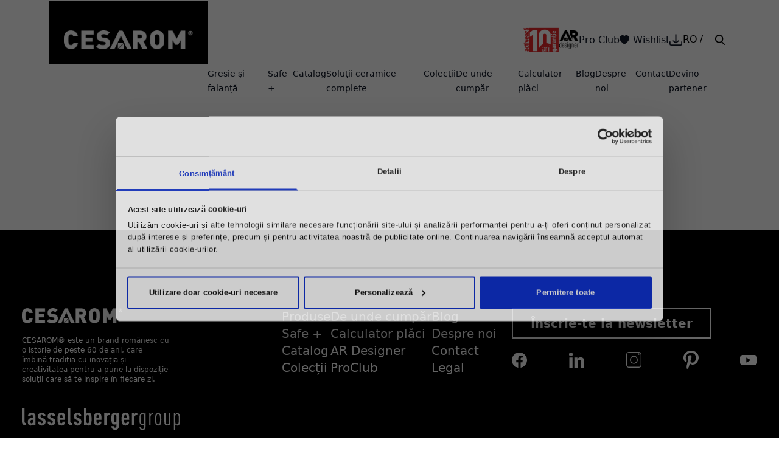

--- FILE ---
content_type: text/html; charset=UTF-8
request_url: https://cesarom.ro/destination/spatii-publice/?product-page=1
body_size: 29142
content:
<!DOCTYPE html>
<html lang="ro-RO">
   <head>      
   <link rel='dns-prefetch' href='//googletagmanager.com' />
   <link rel='dns-prefetch' href='//cdn.roomvo.com' />
   <link rel='dns-prefetch' href='//ro.pinterest.com' />
   

   <meta charset="UTF-8">
   <meta name="viewport" content="width=device-width, initial-scale=1">

   <link rel="profile" href="https://gmpg.org/xfn/11">
   <!--<link rel="preconnect" href="https://consent.cookiebot.com">
   <link rel="dns-prefetch" href="https://consent.cookiebot.com">
   <script id="Cookiebot" src="https://consent.cookiebot.com/uc.js" data-consentmode="disabled" data-cbid="559a3878-d135-4219-9801-7783a9031374" type="text/javascript" async defer></script>-->
      
            <!-- Google Tag Manager -->
      <script>(function(w,d,s,l,i){w[l]=w[l]||[];w[l].push({'gtm.start':
         new Date().getTime(),event:'gtm.js'});var f=d.getElementsByTagName(s)[0],
         j=d.createElement(s),dl=l!='dataLayer'?'&l='+l:'';j.async=true;j.src=
         'https://www.googletagmanager.com/gtm.js?id='+i+dl;f.parentNode.insertBefore(j,f);
         })(window,document,'script','dataLayer','GTM-PJ58R56');
      </script>
      <!-- End Google Tag Manager -->
      <script data-cfasync="false" data-no-defer="1" data-no-minify="1" data-no-optimize="1">var ewww_webp_supported=!1;function check_webp_feature(A,e){var w;e=void 0!==e?e:function(){},ewww_webp_supported?e(ewww_webp_supported):((w=new Image).onload=function(){ewww_webp_supported=0<w.width&&0<w.height,e&&e(ewww_webp_supported)},w.onerror=function(){e&&e(!1)},w.src="data:image/webp;base64,"+{alpha:"UklGRkoAAABXRUJQVlA4WAoAAAAQAAAAAAAAAAAAQUxQSAwAAAARBxAR/Q9ERP8DAABWUDggGAAAABQBAJ0BKgEAAQAAAP4AAA3AAP7mtQAAAA=="}[A])}check_webp_feature("alpha");</script><script data-cfasync="false" data-no-defer="1" data-no-minify="1" data-no-optimize="1">var Arrive=function(c,w){"use strict";if(c.MutationObserver&&"undefined"!=typeof HTMLElement){var r,a=0,u=(r=HTMLElement.prototype.matches||HTMLElement.prototype.webkitMatchesSelector||HTMLElement.prototype.mozMatchesSelector||HTMLElement.prototype.msMatchesSelector,{matchesSelector:function(e,t){return e instanceof HTMLElement&&r.call(e,t)},addMethod:function(e,t,r){var a=e[t];e[t]=function(){return r.length==arguments.length?r.apply(this,arguments):"function"==typeof a?a.apply(this,arguments):void 0}},callCallbacks:function(e,t){t&&t.options.onceOnly&&1==t.firedElems.length&&(e=[e[0]]);for(var r,a=0;r=e[a];a++)r&&r.callback&&r.callback.call(r.elem,r.elem);t&&t.options.onceOnly&&1==t.firedElems.length&&t.me.unbindEventWithSelectorAndCallback.call(t.target,t.selector,t.callback)},checkChildNodesRecursively:function(e,t,r,a){for(var i,n=0;i=e[n];n++)r(i,t,a)&&a.push({callback:t.callback,elem:i}),0<i.childNodes.length&&u.checkChildNodesRecursively(i.childNodes,t,r,a)},mergeArrays:function(e,t){var r,a={};for(r in e)e.hasOwnProperty(r)&&(a[r]=e[r]);for(r in t)t.hasOwnProperty(r)&&(a[r]=t[r]);return a},toElementsArray:function(e){return e=void 0!==e&&("number"!=typeof e.length||e===c)?[e]:e}}),e=(l.prototype.addEvent=function(e,t,r,a){a={target:e,selector:t,options:r,callback:a,firedElems:[]};return this._beforeAdding&&this._beforeAdding(a),this._eventsBucket.push(a),a},l.prototype.removeEvent=function(e){for(var t,r=this._eventsBucket.length-1;t=this._eventsBucket[r];r--)e(t)&&(this._beforeRemoving&&this._beforeRemoving(t),(t=this._eventsBucket.splice(r,1))&&t.length&&(t[0].callback=null))},l.prototype.beforeAdding=function(e){this._beforeAdding=e},l.prototype.beforeRemoving=function(e){this._beforeRemoving=e},l),t=function(i,n){var o=new e,l=this,s={fireOnAttributesModification:!1};return o.beforeAdding(function(t){var e=t.target;e!==c.document&&e!==c||(e=document.getElementsByTagName("html")[0]);var r=new MutationObserver(function(e){n.call(this,e,t)}),a=i(t.options);r.observe(e,a),t.observer=r,t.me=l}),o.beforeRemoving(function(e){e.observer.disconnect()}),this.bindEvent=function(e,t,r){t=u.mergeArrays(s,t);for(var a=u.toElementsArray(this),i=0;i<a.length;i++)o.addEvent(a[i],e,t,r)},this.unbindEvent=function(){var r=u.toElementsArray(this);o.removeEvent(function(e){for(var t=0;t<r.length;t++)if(this===w||e.target===r[t])return!0;return!1})},this.unbindEventWithSelectorOrCallback=function(r){var a=u.toElementsArray(this),i=r,e="function"==typeof r?function(e){for(var t=0;t<a.length;t++)if((this===w||e.target===a[t])&&e.callback===i)return!0;return!1}:function(e){for(var t=0;t<a.length;t++)if((this===w||e.target===a[t])&&e.selector===r)return!0;return!1};o.removeEvent(e)},this.unbindEventWithSelectorAndCallback=function(r,a){var i=u.toElementsArray(this);o.removeEvent(function(e){for(var t=0;t<i.length;t++)if((this===w||e.target===i[t])&&e.selector===r&&e.callback===a)return!0;return!1})},this},i=new function(){var s={fireOnAttributesModification:!1,onceOnly:!1,existing:!1};function n(e,t,r){return!(!u.matchesSelector(e,t.selector)||(e._id===w&&(e._id=a++),-1!=t.firedElems.indexOf(e._id)))&&(t.firedElems.push(e._id),!0)}var c=(i=new t(function(e){var t={attributes:!1,childList:!0,subtree:!0};return e.fireOnAttributesModification&&(t.attributes=!0),t},function(e,i){e.forEach(function(e){var t=e.addedNodes,r=e.target,a=[];null!==t&&0<t.length?u.checkChildNodesRecursively(t,i,n,a):"attributes"===e.type&&n(r,i)&&a.push({callback:i.callback,elem:r}),u.callCallbacks(a,i)})})).bindEvent;return i.bindEvent=function(e,t,r){t=void 0===r?(r=t,s):u.mergeArrays(s,t);var a=u.toElementsArray(this);if(t.existing){for(var i=[],n=0;n<a.length;n++)for(var o=a[n].querySelectorAll(e),l=0;l<o.length;l++)i.push({callback:r,elem:o[l]});if(t.onceOnly&&i.length)return r.call(i[0].elem,i[0].elem);setTimeout(u.callCallbacks,1,i)}c.call(this,e,t,r)},i},o=new function(){var a={};function i(e,t){return u.matchesSelector(e,t.selector)}var n=(o=new t(function(){return{childList:!0,subtree:!0}},function(e,r){e.forEach(function(e){var t=e.removedNodes,e=[];null!==t&&0<t.length&&u.checkChildNodesRecursively(t,r,i,e),u.callCallbacks(e,r)})})).bindEvent;return o.bindEvent=function(e,t,r){t=void 0===r?(r=t,a):u.mergeArrays(a,t),n.call(this,e,t,r)},o};d(HTMLElement.prototype),d(NodeList.prototype),d(HTMLCollection.prototype),d(HTMLDocument.prototype),d(Window.prototype);var n={};return s(i,n,"unbindAllArrive"),s(o,n,"unbindAllLeave"),n}function l(){this._eventsBucket=[],this._beforeAdding=null,this._beforeRemoving=null}function s(e,t,r){u.addMethod(t,r,e.unbindEvent),u.addMethod(t,r,e.unbindEventWithSelectorOrCallback),u.addMethod(t,r,e.unbindEventWithSelectorAndCallback)}function d(e){e.arrive=i.bindEvent,s(i,e,"unbindArrive"),e.leave=o.bindEvent,s(o,e,"unbindLeave")}}(window,void 0),ewww_webp_supported=!1;function check_webp_feature(e,t){var r;ewww_webp_supported?t(ewww_webp_supported):((r=new Image).onload=function(){ewww_webp_supported=0<r.width&&0<r.height,t(ewww_webp_supported)},r.onerror=function(){t(!1)},r.src="data:image/webp;base64,"+{alpha:"UklGRkoAAABXRUJQVlA4WAoAAAAQAAAAAAAAAAAAQUxQSAwAAAARBxAR/Q9ERP8DAABWUDggGAAAABQBAJ0BKgEAAQAAAP4AAA3AAP7mtQAAAA==",animation:"UklGRlIAAABXRUJQVlA4WAoAAAASAAAAAAAAAAAAQU5JTQYAAAD/////AABBTk1GJgAAAAAAAAAAAAAAAAAAAGQAAABWUDhMDQAAAC8AAAAQBxAREYiI/gcA"}[e])}function ewwwLoadImages(e){if(e){for(var t=document.querySelectorAll(".batch-image img, .image-wrapper a, .ngg-pro-masonry-item a, .ngg-galleria-offscreen-seo-wrapper a"),r=0,a=t.length;r<a;r++)ewwwAttr(t[r],"data-src",t[r].getAttribute("data-webp")),ewwwAttr(t[r],"data-thumbnail",t[r].getAttribute("data-webp-thumbnail"));for(var i=document.querySelectorAll("div.woocommerce-product-gallery__image"),r=0,a=i.length;r<a;r++)ewwwAttr(i[r],"data-thumb",i[r].getAttribute("data-webp-thumb"))}for(var n=document.querySelectorAll("video"),r=0,a=n.length;r<a;r++)ewwwAttr(n[r],"poster",e?n[r].getAttribute("data-poster-webp"):n[r].getAttribute("data-poster-image"));for(var o,l=document.querySelectorAll("img.ewww_webp_lazy_load"),r=0,a=l.length;r<a;r++)e&&(ewwwAttr(l[r],"data-lazy-srcset",l[r].getAttribute("data-lazy-srcset-webp")),ewwwAttr(l[r],"data-srcset",l[r].getAttribute("data-srcset-webp")),ewwwAttr(l[r],"data-lazy-src",l[r].getAttribute("data-lazy-src-webp")),ewwwAttr(l[r],"data-src",l[r].getAttribute("data-src-webp")),ewwwAttr(l[r],"data-orig-file",l[r].getAttribute("data-webp-orig-file")),ewwwAttr(l[r],"data-medium-file",l[r].getAttribute("data-webp-medium-file")),ewwwAttr(l[r],"data-large-file",l[r].getAttribute("data-webp-large-file")),null!=(o=l[r].getAttribute("srcset"))&&!1!==o&&o.includes("R0lGOD")&&ewwwAttr(l[r],"src",l[r].getAttribute("data-lazy-src-webp"))),l[r].className=l[r].className.replace(/\bewww_webp_lazy_load\b/,"");for(var s=document.querySelectorAll(".ewww_webp"),r=0,a=s.length;r<a;r++)e?(ewwwAttr(s[r],"srcset",s[r].getAttribute("data-srcset-webp")),ewwwAttr(s[r],"src",s[r].getAttribute("data-src-webp")),ewwwAttr(s[r],"data-orig-file",s[r].getAttribute("data-webp-orig-file")),ewwwAttr(s[r],"data-medium-file",s[r].getAttribute("data-webp-medium-file")),ewwwAttr(s[r],"data-large-file",s[r].getAttribute("data-webp-large-file")),ewwwAttr(s[r],"data-large_image",s[r].getAttribute("data-webp-large_image")),ewwwAttr(s[r],"data-src",s[r].getAttribute("data-webp-src"))):(ewwwAttr(s[r],"srcset",s[r].getAttribute("data-srcset-img")),ewwwAttr(s[r],"src",s[r].getAttribute("data-src-img"))),s[r].className=s[r].className.replace(/\bewww_webp\b/,"ewww_webp_loaded");window.jQuery&&jQuery.fn.isotope&&jQuery.fn.imagesLoaded&&(jQuery(".fusion-posts-container-infinite").imagesLoaded(function(){jQuery(".fusion-posts-container-infinite").hasClass("isotope")&&jQuery(".fusion-posts-container-infinite").isotope()}),jQuery(".fusion-portfolio:not(.fusion-recent-works) .fusion-portfolio-wrapper").imagesLoaded(function(){jQuery(".fusion-portfolio:not(.fusion-recent-works) .fusion-portfolio-wrapper").isotope()}))}function ewwwWebPInit(e){ewwwLoadImages(e),ewwwNggLoadGalleries(e),document.arrive(".ewww_webp",function(){ewwwLoadImages(e)}),document.arrive(".ewww_webp_lazy_load",function(){ewwwLoadImages(e)}),document.arrive("videos",function(){ewwwLoadImages(e)}),"loading"==document.readyState?document.addEventListener("DOMContentLoaded",ewwwJSONParserInit):("undefined"!=typeof galleries&&ewwwNggParseGalleries(e),ewwwWooParseVariations(e))}function ewwwAttr(e,t,r){null!=r&&!1!==r&&e.setAttribute(t,r)}function ewwwJSONParserInit(){"undefined"!=typeof galleries&&check_webp_feature("alpha",ewwwNggParseGalleries),check_webp_feature("alpha",ewwwWooParseVariations)}function ewwwWooParseVariations(e){if(e)for(var t=document.querySelectorAll("form.variations_form"),r=0,a=t.length;r<a;r++){var i=t[r].getAttribute("data-product_variations"),n=!1;try{for(var o in i=JSON.parse(i))void 0!==i[o]&&void 0!==i[o].image&&(void 0!==i[o].image.src_webp&&(i[o].image.src=i[o].image.src_webp,n=!0),void 0!==i[o].image.srcset_webp&&(i[o].image.srcset=i[o].image.srcset_webp,n=!0),void 0!==i[o].image.full_src_webp&&(i[o].image.full_src=i[o].image.full_src_webp,n=!0),void 0!==i[o].image.gallery_thumbnail_src_webp&&(i[o].image.gallery_thumbnail_src=i[o].image.gallery_thumbnail_src_webp,n=!0),void 0!==i[o].image.thumb_src_webp&&(i[o].image.thumb_src=i[o].image.thumb_src_webp,n=!0));n&&ewwwAttr(t[r],"data-product_variations",JSON.stringify(i))}catch(e){}}}function ewwwNggParseGalleries(e){if(e)for(var t in galleries){var r=galleries[t];galleries[t].images_list=ewwwNggParseImageList(r.images_list)}}function ewwwNggLoadGalleries(e){e&&document.addEventListener("ngg.galleria.themeadded",function(e,t){window.ngg_galleria._create_backup=window.ngg_galleria.create,window.ngg_galleria.create=function(e,t){var r=$(e).data("id");return galleries["gallery_"+r].images_list=ewwwNggParseImageList(galleries["gallery_"+r].images_list),window.ngg_galleria._create_backup(e,t)}})}function ewwwNggParseImageList(e){for(var t in e){var r=e[t];if(void 0!==r["image-webp"]&&(e[t].image=r["image-webp"],delete e[t]["image-webp"]),void 0!==r["thumb-webp"]&&(e[t].thumb=r["thumb-webp"],delete e[t]["thumb-webp"]),void 0!==r.full_image_webp&&(e[t].full_image=r.full_image_webp,delete e[t].full_image_webp),void 0!==r.srcsets)for(var a in r.srcsets)nggSrcset=r.srcsets[a],void 0!==r.srcsets[a+"-webp"]&&(e[t].srcsets[a]=r.srcsets[a+"-webp"],delete e[t].srcsets[a+"-webp"]);if(void 0!==r.full_srcsets)for(var i in r.full_srcsets)nggFSrcset=r.full_srcsets[i],void 0!==r.full_srcsets[i+"-webp"]&&(e[t].full_srcsets[i]=r.full_srcsets[i+"-webp"],delete e[t].full_srcsets[i+"-webp"])}return e}check_webp_feature("alpha",ewwwWebPInit);</script><meta name='robots' content='index, follow, max-image-preview:large, max-snippet:-1, max-video-preview:-1' />
	<style>img:is([sizes="auto" i], [sizes^="auto," i]) { contain-intrinsic-size: 3000px 1500px }</style>
	<link rel="alternate" hreflang="ro" href="https://cesarom.ro/destination/spatii-publice/" />
<link rel="alternate" hreflang="x-default" href="https://cesarom.ro/destination/spatii-publice/" />

	<!-- This site is optimized with the Yoast SEO Premium plugin v20.1 (Yoast SEO v24.1) - https://yoast.com/wordpress/plugins/seo/ -->
	<title>Arhive spatii publice - Cesarom</title>
	<link rel="canonical" href="https://cesarom.ro/destination/spatii-publice/" />
	<meta property="og:locale" content="ro_RO" />
	<meta property="og:type" content="article" />
	<meta property="og:title" content="Arhive spatii publice" />
	<meta property="og:url" content="https://cesarom.ro/destination/spatii-publice/" />
	<meta property="og:site_name" content="Cesarom" />
	<meta name="twitter:card" content="summary_large_image" />
	<script type="application/ld+json" class="yoast-schema-graph">{"@context":"https://schema.org","@graph":[{"@type":"CollectionPage","@id":"https://cesarom.ro/destination/spatii-publice/","url":"https://cesarom.ro/destination/spatii-publice/","name":"Arhive spatii publice - Cesarom","isPartOf":{"@id":"https://cesarom.ro/#website"},"breadcrumb":{"@id":"https://cesarom.ro/destination/spatii-publice/#breadcrumb"},"inLanguage":"ro-RO"},{"@type":"BreadcrumbList","@id":"https://cesarom.ro/destination/spatii-publice/#breadcrumb","itemListElement":[{"@type":"ListItem","position":1,"name":"Home","item":"https://cesarom.ro/"},{"@type":"ListItem","position":2,"name":"spatii publice"}]},{"@type":"WebSite","@id":"https://cesarom.ro/#website","url":"https://cesarom.ro/","name":"Cesarom","description":"Cesarom","potentialAction":[{"@type":"SearchAction","target":{"@type":"EntryPoint","urlTemplate":"https://cesarom.ro/?s={search_term_string}"},"query-input":{"@type":"PropertyValueSpecification","valueRequired":true,"valueName":"search_term_string"}}],"inLanguage":"ro-RO"}]}</script>
	<!-- / Yoast SEO Premium plugin. -->


<link rel='dns-prefetch' href='//static.klaviyo.com' />
<link rel="alternate" type="application/rss+xml" title="Cesarom &raquo; Flux spatii publice Destinatie" href="https://cesarom.ro/destination/spatii-publice/feed/" />
<style id='wp-emoji-styles-inline-css' type='text/css'>

	img.wp-smiley, img.emoji {
		display: inline !important;
		border: none !important;
		box-shadow: none !important;
		height: 1em !important;
		width: 1em !important;
		margin: 0 0.07em !important;
		vertical-align: -0.1em !important;
		background: none !important;
		padding: 0 !important;
	}
</style>
<style id='wp-block-library-theme-inline-css' type='text/css'>
.wp-block-audio :where(figcaption){color:#555;font-size:13px;text-align:center}.is-dark-theme .wp-block-audio :where(figcaption){color:#ffffffa6}.wp-block-audio{margin:0 0 1em}.wp-block-code{border:1px solid #ccc;border-radius:4px;font-family:Menlo,Consolas,monaco,monospace;padding:.8em 1em}.wp-block-embed :where(figcaption){color:#555;font-size:13px;text-align:center}.is-dark-theme .wp-block-embed :where(figcaption){color:#ffffffa6}.wp-block-embed{margin:0 0 1em}.blocks-gallery-caption{color:#555;font-size:13px;text-align:center}.is-dark-theme .blocks-gallery-caption{color:#ffffffa6}:root :where(.wp-block-image figcaption){color:#555;font-size:13px;text-align:center}.is-dark-theme :root :where(.wp-block-image figcaption){color:#ffffffa6}.wp-block-image{margin:0 0 1em}.wp-block-pullquote{border-bottom:4px solid;border-top:4px solid;color:currentColor;margin-bottom:1.75em}.wp-block-pullquote cite,.wp-block-pullquote footer,.wp-block-pullquote__citation{color:currentColor;font-size:.8125em;font-style:normal;text-transform:uppercase}.wp-block-quote{border-left:.25em solid;margin:0 0 1.75em;padding-left:1em}.wp-block-quote cite,.wp-block-quote footer{color:currentColor;font-size:.8125em;font-style:normal;position:relative}.wp-block-quote:where(.has-text-align-right){border-left:none;border-right:.25em solid;padding-left:0;padding-right:1em}.wp-block-quote:where(.has-text-align-center){border:none;padding-left:0}.wp-block-quote.is-large,.wp-block-quote.is-style-large,.wp-block-quote:where(.is-style-plain){border:none}.wp-block-search .wp-block-search__label{font-weight:700}.wp-block-search__button{border:1px solid #ccc;padding:.375em .625em}:where(.wp-block-group.has-background){padding:1.25em 2.375em}.wp-block-separator.has-css-opacity{opacity:.4}.wp-block-separator{border:none;border-bottom:2px solid;margin-left:auto;margin-right:auto}.wp-block-separator.has-alpha-channel-opacity{opacity:1}.wp-block-separator:not(.is-style-wide):not(.is-style-dots){width:100px}.wp-block-separator.has-background:not(.is-style-dots){border-bottom:none;height:1px}.wp-block-separator.has-background:not(.is-style-wide):not(.is-style-dots){height:2px}.wp-block-table{margin:0 0 1em}.wp-block-table td,.wp-block-table th{word-break:normal}.wp-block-table :where(figcaption){color:#555;font-size:13px;text-align:center}.is-dark-theme .wp-block-table :where(figcaption){color:#ffffffa6}.wp-block-video :where(figcaption){color:#555;font-size:13px;text-align:center}.is-dark-theme .wp-block-video :where(figcaption){color:#ffffffa6}.wp-block-video{margin:0 0 1em}:root :where(.wp-block-template-part.has-background){margin-bottom:0;margin-top:0;padding:1.25em 2.375em}
</style>
<style id='global-styles-inline-css' type='text/css'>
:root{--wp--preset--aspect-ratio--square: 1;--wp--preset--aspect-ratio--4-3: 4/3;--wp--preset--aspect-ratio--3-4: 3/4;--wp--preset--aspect-ratio--3-2: 3/2;--wp--preset--aspect-ratio--2-3: 2/3;--wp--preset--aspect-ratio--16-9: 16/9;--wp--preset--aspect-ratio--9-16: 9/16;--wp--preset--color--black: #000000;--wp--preset--color--cyan-bluish-gray: #abb8c3;--wp--preset--color--white: #ffffff;--wp--preset--color--pale-pink: #f78da7;--wp--preset--color--vivid-red: #cf2e2e;--wp--preset--color--luminous-vivid-orange: #ff6900;--wp--preset--color--luminous-vivid-amber: #fcb900;--wp--preset--color--light-green-cyan: #7bdcb5;--wp--preset--color--vivid-green-cyan: #00d084;--wp--preset--color--pale-cyan-blue: #8ed1fc;--wp--preset--color--vivid-cyan-blue: #0693e3;--wp--preset--color--vivid-purple: #9b51e0;--wp--preset--color--primary: #0EA5E9;--wp--preset--color--secondary: #14B8A6;--wp--preset--color--dark: #1F2937;--wp--preset--color--light: #F9FAFB;--wp--preset--gradient--vivid-cyan-blue-to-vivid-purple: linear-gradient(135deg,rgba(6,147,227,1) 0%,rgb(155,81,224) 100%);--wp--preset--gradient--light-green-cyan-to-vivid-green-cyan: linear-gradient(135deg,rgb(122,220,180) 0%,rgb(0,208,130) 100%);--wp--preset--gradient--luminous-vivid-amber-to-luminous-vivid-orange: linear-gradient(135deg,rgba(252,185,0,1) 0%,rgba(255,105,0,1) 100%);--wp--preset--gradient--luminous-vivid-orange-to-vivid-red: linear-gradient(135deg,rgba(255,105,0,1) 0%,rgb(207,46,46) 100%);--wp--preset--gradient--very-light-gray-to-cyan-bluish-gray: linear-gradient(135deg,rgb(238,238,238) 0%,rgb(169,184,195) 100%);--wp--preset--gradient--cool-to-warm-spectrum: linear-gradient(135deg,rgb(74,234,220) 0%,rgb(151,120,209) 20%,rgb(207,42,186) 40%,rgb(238,44,130) 60%,rgb(251,105,98) 80%,rgb(254,248,76) 100%);--wp--preset--gradient--blush-light-purple: linear-gradient(135deg,rgb(255,206,236) 0%,rgb(152,150,240) 100%);--wp--preset--gradient--blush-bordeaux: linear-gradient(135deg,rgb(254,205,165) 0%,rgb(254,45,45) 50%,rgb(107,0,62) 100%);--wp--preset--gradient--luminous-dusk: linear-gradient(135deg,rgb(255,203,112) 0%,rgb(199,81,192) 50%,rgb(65,88,208) 100%);--wp--preset--gradient--pale-ocean: linear-gradient(135deg,rgb(255,245,203) 0%,rgb(182,227,212) 50%,rgb(51,167,181) 100%);--wp--preset--gradient--electric-grass: linear-gradient(135deg,rgb(202,248,128) 0%,rgb(113,206,126) 100%);--wp--preset--gradient--midnight: linear-gradient(135deg,rgb(2,3,129) 0%,rgb(40,116,252) 100%);--wp--preset--font-size--small: 0.875rem;--wp--preset--font-size--medium: 20px;--wp--preset--font-size--large: 1.125rem;--wp--preset--font-size--x-large: 42px;--wp--preset--font-size--regular: 1.5rem;--wp--preset--font-size--xl: 1.25rem;--wp--preset--font-size--xxl: 1.5rem;--wp--preset--font-size--xxxl: 1.875rem;--wp--preset--font-family--inter: "Inter", sans-serif;--wp--preset--font-family--cardo: Cardo;--wp--preset--spacing--20: 0.44rem;--wp--preset--spacing--30: 0.67rem;--wp--preset--spacing--40: 1rem;--wp--preset--spacing--50: 1.5rem;--wp--preset--spacing--60: 2.25rem;--wp--preset--spacing--70: 3.38rem;--wp--preset--spacing--80: 5.06rem;--wp--preset--shadow--natural: 6px 6px 9px rgba(0, 0, 0, 0.2);--wp--preset--shadow--deep: 12px 12px 50px rgba(0, 0, 0, 0.4);--wp--preset--shadow--sharp: 6px 6px 0px rgba(0, 0, 0, 0.2);--wp--preset--shadow--outlined: 6px 6px 0px -3px rgba(255, 255, 255, 1), 6px 6px rgba(0, 0, 0, 1);--wp--preset--shadow--crisp: 6px 6px 0px rgba(0, 0, 0, 1);}:root { --wp--style--global--content-size: 960px;--wp--style--global--wide-size: 1280px; }:where(body) { margin: 0; }.wp-site-blocks > .alignleft { float: left; margin-right: 2em; }.wp-site-blocks > .alignright { float: right; margin-left: 2em; }.wp-site-blocks > .aligncenter { justify-content: center; margin-left: auto; margin-right: auto; }:where(.is-layout-flex){gap: 0.5em;}:where(.is-layout-grid){gap: 0.5em;}.is-layout-flow > .alignleft{float: left;margin-inline-start: 0;margin-inline-end: 2em;}.is-layout-flow > .alignright{float: right;margin-inline-start: 2em;margin-inline-end: 0;}.is-layout-flow > .aligncenter{margin-left: auto !important;margin-right: auto !important;}.is-layout-constrained > .alignleft{float: left;margin-inline-start: 0;margin-inline-end: 2em;}.is-layout-constrained > .alignright{float: right;margin-inline-start: 2em;margin-inline-end: 0;}.is-layout-constrained > .aligncenter{margin-left: auto !important;margin-right: auto !important;}.is-layout-constrained > :where(:not(.alignleft):not(.alignright):not(.alignfull)){max-width: var(--wp--style--global--content-size);margin-left: auto !important;margin-right: auto !important;}.is-layout-constrained > .alignwide{max-width: var(--wp--style--global--wide-size);}body .is-layout-flex{display: flex;}.is-layout-flex{flex-wrap: wrap;align-items: center;}.is-layout-flex > :is(*, div){margin: 0;}body .is-layout-grid{display: grid;}.is-layout-grid > :is(*, div){margin: 0;}body{padding-top: 0px;padding-right: 0px;padding-bottom: 0px;padding-left: 0px;}a:where(:not(.wp-element-button)){text-decoration: underline;}:root :where(.wp-element-button, .wp-block-button__link){background-color: #32373c;border-width: 0;color: #fff;font-family: inherit;font-size: inherit;line-height: inherit;padding: calc(0.667em + 2px) calc(1.333em + 2px);text-decoration: none;}.has-black-color{color: var(--wp--preset--color--black) !important;}.has-cyan-bluish-gray-color{color: var(--wp--preset--color--cyan-bluish-gray) !important;}.has-white-color{color: var(--wp--preset--color--white) !important;}.has-pale-pink-color{color: var(--wp--preset--color--pale-pink) !important;}.has-vivid-red-color{color: var(--wp--preset--color--vivid-red) !important;}.has-luminous-vivid-orange-color{color: var(--wp--preset--color--luminous-vivid-orange) !important;}.has-luminous-vivid-amber-color{color: var(--wp--preset--color--luminous-vivid-amber) !important;}.has-light-green-cyan-color{color: var(--wp--preset--color--light-green-cyan) !important;}.has-vivid-green-cyan-color{color: var(--wp--preset--color--vivid-green-cyan) !important;}.has-pale-cyan-blue-color{color: var(--wp--preset--color--pale-cyan-blue) !important;}.has-vivid-cyan-blue-color{color: var(--wp--preset--color--vivid-cyan-blue) !important;}.has-vivid-purple-color{color: var(--wp--preset--color--vivid-purple) !important;}.has-primary-color{color: var(--wp--preset--color--primary) !important;}.has-secondary-color{color: var(--wp--preset--color--secondary) !important;}.has-dark-color{color: var(--wp--preset--color--dark) !important;}.has-light-color{color: var(--wp--preset--color--light) !important;}.has-black-background-color{background-color: var(--wp--preset--color--black) !important;}.has-cyan-bluish-gray-background-color{background-color: var(--wp--preset--color--cyan-bluish-gray) !important;}.has-white-background-color{background-color: var(--wp--preset--color--white) !important;}.has-pale-pink-background-color{background-color: var(--wp--preset--color--pale-pink) !important;}.has-vivid-red-background-color{background-color: var(--wp--preset--color--vivid-red) !important;}.has-luminous-vivid-orange-background-color{background-color: var(--wp--preset--color--luminous-vivid-orange) !important;}.has-luminous-vivid-amber-background-color{background-color: var(--wp--preset--color--luminous-vivid-amber) !important;}.has-light-green-cyan-background-color{background-color: var(--wp--preset--color--light-green-cyan) !important;}.has-vivid-green-cyan-background-color{background-color: var(--wp--preset--color--vivid-green-cyan) !important;}.has-pale-cyan-blue-background-color{background-color: var(--wp--preset--color--pale-cyan-blue) !important;}.has-vivid-cyan-blue-background-color{background-color: var(--wp--preset--color--vivid-cyan-blue) !important;}.has-vivid-purple-background-color{background-color: var(--wp--preset--color--vivid-purple) !important;}.has-primary-background-color{background-color: var(--wp--preset--color--primary) !important;}.has-secondary-background-color{background-color: var(--wp--preset--color--secondary) !important;}.has-dark-background-color{background-color: var(--wp--preset--color--dark) !important;}.has-light-background-color{background-color: var(--wp--preset--color--light) !important;}.has-black-border-color{border-color: var(--wp--preset--color--black) !important;}.has-cyan-bluish-gray-border-color{border-color: var(--wp--preset--color--cyan-bluish-gray) !important;}.has-white-border-color{border-color: var(--wp--preset--color--white) !important;}.has-pale-pink-border-color{border-color: var(--wp--preset--color--pale-pink) !important;}.has-vivid-red-border-color{border-color: var(--wp--preset--color--vivid-red) !important;}.has-luminous-vivid-orange-border-color{border-color: var(--wp--preset--color--luminous-vivid-orange) !important;}.has-luminous-vivid-amber-border-color{border-color: var(--wp--preset--color--luminous-vivid-amber) !important;}.has-light-green-cyan-border-color{border-color: var(--wp--preset--color--light-green-cyan) !important;}.has-vivid-green-cyan-border-color{border-color: var(--wp--preset--color--vivid-green-cyan) !important;}.has-pale-cyan-blue-border-color{border-color: var(--wp--preset--color--pale-cyan-blue) !important;}.has-vivid-cyan-blue-border-color{border-color: var(--wp--preset--color--vivid-cyan-blue) !important;}.has-vivid-purple-border-color{border-color: var(--wp--preset--color--vivid-purple) !important;}.has-primary-border-color{border-color: var(--wp--preset--color--primary) !important;}.has-secondary-border-color{border-color: var(--wp--preset--color--secondary) !important;}.has-dark-border-color{border-color: var(--wp--preset--color--dark) !important;}.has-light-border-color{border-color: var(--wp--preset--color--light) !important;}.has-vivid-cyan-blue-to-vivid-purple-gradient-background{background: var(--wp--preset--gradient--vivid-cyan-blue-to-vivid-purple) !important;}.has-light-green-cyan-to-vivid-green-cyan-gradient-background{background: var(--wp--preset--gradient--light-green-cyan-to-vivid-green-cyan) !important;}.has-luminous-vivid-amber-to-luminous-vivid-orange-gradient-background{background: var(--wp--preset--gradient--luminous-vivid-amber-to-luminous-vivid-orange) !important;}.has-luminous-vivid-orange-to-vivid-red-gradient-background{background: var(--wp--preset--gradient--luminous-vivid-orange-to-vivid-red) !important;}.has-very-light-gray-to-cyan-bluish-gray-gradient-background{background: var(--wp--preset--gradient--very-light-gray-to-cyan-bluish-gray) !important;}.has-cool-to-warm-spectrum-gradient-background{background: var(--wp--preset--gradient--cool-to-warm-spectrum) !important;}.has-blush-light-purple-gradient-background{background: var(--wp--preset--gradient--blush-light-purple) !important;}.has-blush-bordeaux-gradient-background{background: var(--wp--preset--gradient--blush-bordeaux) !important;}.has-luminous-dusk-gradient-background{background: var(--wp--preset--gradient--luminous-dusk) !important;}.has-pale-ocean-gradient-background{background: var(--wp--preset--gradient--pale-ocean) !important;}.has-electric-grass-gradient-background{background: var(--wp--preset--gradient--electric-grass) !important;}.has-midnight-gradient-background{background: var(--wp--preset--gradient--midnight) !important;}.has-small-font-size{font-size: var(--wp--preset--font-size--small) !important;}.has-medium-font-size{font-size: var(--wp--preset--font-size--medium) !important;}.has-large-font-size{font-size: var(--wp--preset--font-size--large) !important;}.has-x-large-font-size{font-size: var(--wp--preset--font-size--x-large) !important;}.has-regular-font-size{font-size: var(--wp--preset--font-size--regular) !important;}.has-xl-font-size{font-size: var(--wp--preset--font-size--xl) !important;}.has-xxl-font-size{font-size: var(--wp--preset--font-size--xxl) !important;}.has-xxxl-font-size{font-size: var(--wp--preset--font-size--xxxl) !important;}.has-inter-font-family{font-family: var(--wp--preset--font-family--inter) !important;}.has-cardo-font-family{font-family: var(--wp--preset--font-family--cardo) !important;}
:where(.wp-block-post-template.is-layout-flex){gap: 1.25em;}:where(.wp-block-post-template.is-layout-grid){gap: 1.25em;}
:where(.wp-block-columns.is-layout-flex){gap: 2em;}:where(.wp-block-columns.is-layout-grid){gap: 2em;}
:root :where(.wp-block-pullquote){font-size: 1.5em;line-height: 1.6;}
</style>
<link rel='stylesheet' id='wpml-blocks-css' href='https://cesarom.ro/wp-content/plugins/sitepress-multilingual-cms/dist/css/blocks/styles.css?ver=4.6.15' type='text/css' media='all' />
<link rel='stylesheet' id='cesarom-wishlist-style-css' href='https://cesarom.ro/wp-content/plugins/wishlist-download-cesarom/css/wishlist.css?ver=1a110433da6a1ecc2fb6862c3b0797b6' type='text/css' media='all' />
<style id='woocommerce-inline-inline-css' type='text/css'>
.woocommerce form .form-row .required { visibility: visible; }
</style>
<link rel='stylesheet' id='wpml-legacy-horizontal-list-0-css' href='https://cesarom.ro/wp-content/plugins/sitepress-multilingual-cms/templates/language-switchers/legacy-list-horizontal/style.min.css?ver=1' type='text/css' media='all' />
<link rel='preload' as='font' type='font/woff2' crossorigin='anonymous' id='tinvwl-webfont-font-css' href='https://cesarom.ro/wp-content/plugins/ti-woocommerce-wishlist-premium/assets/fonts/tinvwl-webfont.woff2?ver=xu2uyi'  media='all' />
<link rel='stylesheet' id='tinvwl-webfont-css' href='https://cesarom.ro/wp-content/plugins/ti-woocommerce-wishlist-premium/assets/css/webfont.min.css?ver=2.9.1' type='text/css' media='all' />
<link rel='stylesheet' id='tinvwl-css' href='https://cesarom.ro/wp-content/plugins/ti-woocommerce-wishlist-premium/assets/css/public.min.css?ver=2.9.1' type='text/css' media='all' />
<link rel='stylesheet' id='investitii-style-css' href='https://cesarom.ro/wp-content/themes/tailpress-master/css/investitii.css?ver=1768770298' type='text/css' media='all' />
<link rel='stylesheet' id='owl-css' href='https://cesarom.ro/wp-content/themes/tailpress-master/css/library/owl.carousel.min.css?ver=1768770298' type='text/css' media='all' />
<link rel='stylesheet' id='tailpress-css' href='https://cesarom.ro/wp-content/themes/tailpress-master/css/app.css?ver=1768770298' type='text/css' media='all' />
<link rel='stylesheet' id='cf7cf-style-css' href='https://cesarom.ro/wp-content/plugins/cf7-conditional-fields/style.css?ver=2.5.4' type='text/css' media='all' />
<script type="text/javascript" id="wpml-cookie-js-extra">
/* <![CDATA[ */
var wpml_cookies = {"wp-wpml_current_language":{"value":"ro","expires":1,"path":"\/"}};
var wpml_cookies = {"wp-wpml_current_language":{"value":"ro","expires":1,"path":"\/"}};
/* ]]> */
</script>
<script type="text/javascript" src="https://cesarom.ro/wp-content/plugins/sitepress-multilingual-cms/res/js/cookies/language-cookie.js?ver=4.6.15" id="wpml-cookie-js" defer="defer" data-wp-strategy="defer"></script>
<script type="text/javascript" src="https://cesarom.ro/wp-includes/js/jquery/jquery.min.js?ver=3.7.1" id="jquery-core-js"></script>
<script type="text/javascript" src="https://cesarom.ro/wp-includes/js/jquery/jquery-migrate.min.js?ver=3.4.1" id="jquery-migrate-js"></script>
<script type="text/javascript" src="https://cesarom.ro/wp-content/plugins/woocommerce/assets/js/js-cookie/js.cookie.min.js?ver=2.1.4-wc.9.5.1" id="js-cookie-js" data-wp-strategy="defer"></script>
<script type="text/javascript" src="https://cesarom.ro/wp-content/themes/tailpress-master/js/library/owl.carousel.min.js?ver=1768770298" id="owl-js"></script>
<script type="text/javascript" src="https://cesarom.ro/wp-content/themes/tailpress-master/js/app.js?ver=1768770298" id="tailpress-js"></script>
<script type="text/javascript" src="https://cesarom.ro/wp-content/themes/tailpress-master/js/script_new.js?ver=1768770298" id="custom-js"></script>
<script type="text/javascript" id="wc-settings-dep-in-header-js-after">
/* <![CDATA[ */
console.warn( "Scripts that have a dependency on [wc-settings, wc-blocks-checkout] must be loaded in the footer, klaviyo-klaviyo-checkout-block-editor-script was registered to load in the header, but has been switched to load in the footer instead. See https://github.com/woocommerce/woocommerce-gutenberg-products-block/pull/5059" );
console.warn( "Scripts that have a dependency on [wc-settings, wc-blocks-checkout] must be loaded in the footer, klaviyo-klaviyo-checkout-block-view-script was registered to load in the header, but has been switched to load in the footer instead. See https://github.com/woocommerce/woocommerce-gutenberg-products-block/pull/5059" );
/* ]]> */
</script>
<script type="text/javascript" src="https://cesarom.ro/wp-content/plugins/ultimate-member/assets/js/um-gdpr.min.js?ver=2.9.1" id="um-gdpr-js"></script>
<link rel="https://api.w.org/" href="https://cesarom.ro/wp-json/" /><link rel="EditURI" type="application/rsd+xml" title="RSD" href="https://cesarom.ro/xmlrpc.php?rsd" />

<meta name="generator" content="WPML ver:4.6.15 stt:1,44;" />
		<style type="text/css">
			.um_request_name {
				display: none !important;
			}
		</style>
	<script src="https://cdn.tailwindcss.com"></script><script>

    tailwind.config = {
    theme: {
      extend: {
        colors: {
          primary: "red",
          secondary: "blue",
        }
      }
    }
  }</script>	<noscript><style>.woocommerce-product-gallery{ opacity: 1 !important; }</style></noscript>
	<meta name="generator" content="Elementor 3.26.0; features: additional_custom_breakpoints, e_element_cache; settings: css_print_method-external, google_font-enabled, font_display-auto">
			<style>
				.e-con.e-parent:nth-of-type(n+4):not(.e-lazyloaded):not(.e-no-lazyload),
				.e-con.e-parent:nth-of-type(n+4):not(.e-lazyloaded):not(.e-no-lazyload) * {
					background-image: none !important;
				}
				@media screen and (max-height: 1024px) {
					.e-con.e-parent:nth-of-type(n+3):not(.e-lazyloaded):not(.e-no-lazyload),
					.e-con.e-parent:nth-of-type(n+3):not(.e-lazyloaded):not(.e-no-lazyload) * {
						background-image: none !important;
					}
				}
				@media screen and (max-height: 640px) {
					.e-con.e-parent:nth-of-type(n+2):not(.e-lazyloaded):not(.e-no-lazyload),
					.e-con.e-parent:nth-of-type(n+2):not(.e-lazyloaded):not(.e-no-lazyload) * {
						background-image: none !important;
					}
				}
			</style>
			<noscript><style>.lazyload[data-src]{display:none !important;}</style></noscript><style>.lazyload{background-image:none !important;}.lazyload:before{background-image:none !important;}</style><style>.wp-block-gallery.is-cropped .blocks-gallery-item picture{height:100%;width:100%;}</style><style class='wp-fonts-local' type='text/css'>
@font-face{font-family:Inter;font-style:normal;font-weight:300 900;font-display:fallback;src:url('https://cesarom.ro/wp-content/plugins/woocommerce/assets/fonts/Inter-VariableFont_slnt,wght.woff2') format('woff2');font-stretch:normal;}
@font-face{font-family:Cardo;font-style:normal;font-weight:400;font-display:fallback;src:url('https://cesarom.ro/wp-content/plugins/woocommerce/assets/fonts/cardo_normal_400.woff2') format('woff2');}
</style>
<link rel="icon" href="https://cesarom.ro/wp-content/uploads/2022/08/cropped-cesarom-logo-center-32x32.jpg" sizes="32x32" />
<link rel="icon" href="https://cesarom.ro/wp-content/uploads/2022/08/cropped-cesarom-logo-center-192x192.jpg" sizes="192x192" />
<link rel="apple-touch-icon" href="https://cesarom.ro/wp-content/uploads/2022/08/cropped-cesarom-logo-center-180x180.jpg" />
<meta name="msapplication-TileImage" content="https://cesarom.ro/wp-content/uploads/2022/08/cropped-cesarom-logo-center-270x270.jpg" />
		<style type="text/css" id="wp-custom-css">
			@import url("https://fonts.googleapis.com/css?family=Open+Sans");

body, html{
	overflow-x:hidden;
}

.new-class-istoric .timeline{
  display: flex;
  overflow-y: hidden;
  overflow-x: hidden;
  margin: 0px 0px;
	position: relative;
}

.new-class-istoric .timeline:after{
  content: "";
  position: absolute;
  left: 0;
  right: 0;
  margin-top: 299px;
  height: 2px;
}

.new-class-istoric .timeline .new-line{
  width: 100%;
  border: 2px solid black;
  position: absolute;
  height: 2px;
  z-index: 0;
  top: 0;
  bottom: 70px;
  margin: auto 0;
}
.new-class-istoric .timeline-container{
	height:402px;
  display: flex;
  transition: .3s cubic-bezier(0.25, 0.46, 0.45, 0.94);
}
.timeline-card svg{
	height:168px;
}
.new-class-istoric .timeline-card{
  flex: 0 0 auto;
  position: relative;
  padding: 20px;
/*   width: 600px; */
  height: 180px;
	display: flex;
	flex-direction: row;
	justify-content: end;
	gap: 10px;
	bottom: 16px;
}
.new-class-istoric .timeline-card .image-card{
	padding-left: 20px;
}
.new-class-istoric .timeline-card h3{
	text-align: left;
}
.new-class-istoric .timeline-card p{
	text-align: left;
	margin-left:0px;
	font-size:16px;
}
.new-class-istoric .timeline-card span{
	text-align: left;
	font-weight: bold;
}
.new-class-istoric .timeline-card .text-card{
	display: flex;
	flex-direction: column;
	max-width:600px;
  justify-content: start;
}
.slide-list li{
	margin-bottom:0.6rem;
	list-style: disc;
    margin-left: 24px;
}
.slide-list li:last-of-type{
	margin-bottom:0;
}
.new-class-istoric .timeline-card .text-card h3{
	margin-bottom:70px;
	font-size:24px;
	font-weight:bold;
	line-height: 27px;
	max-width:360px;
}
.new-class-istoric .timeline-card .text-card span{
	font-size:48px;
	font-weight:bold;
	line-height: 50px;
}
@media screen and (max-width:640px){
	.new-class-istoric .timeline-card .text-card h3{
	margin-bottom:75px;
	font-size:20px;
	font-weight:bold;
	line-height: 20px;
	max-width:360px;
}
.new-class-istoric .timeline-card .text-card span{
	font-size:32px;
	font-weight:bold;
	line-height: 35px;
}
	.new-class-istoric .timeline-card .text-card{
		max-width:270px;
	}
	.new-class-istoric .timeline-container{
		height:410px;
	}
	.new-class-istoric .timeline .new-line{
		bottom:126px;
	}
	.new-class-istoric .timeline-card p{
	text-align: left;
	font-size:14px;
}
}
.new-class-istoric .timeline-card:not(:first-child) {
/*     margin-left: -170px; */
}




.new-class-istoric .timeline-card-svg path{
/*   fill: #007136; */
}
.new-class-istoric .timeline-card-svg{
	z-index: 1222;
}

.new-class-istoric .timeline-card-svg:nth-of-type(odd),
.new-class-istoric .timeline-card-svg:nth-of-type(even) {
  position: absolute;
  width: 13px;
  height: 69px;
  left: 50%;
  bottom: -31px;
  z-index: 100;
  transform: scaleY(-1) translate(-327%);
}



.new-class-istoric .timeline-nav{
  position: absolute;
  margin-top: 141px;
  z-index: 100;
  width: 100%;
}

.new-class-istoric .timeline-nav-button{
  position: absolute;
  width: 48px;
  height: 48px;
  cursor: pointer;
  border-radius: 100%;
  transform: translate(-50%, -50%);
  display: flex;
  justify-content: center;
  align-items: center;
}

.new-class-istoric .timeline-nav-button:hover{
}

.new-class-istoric .timeline-nav-button:after{
  content: "";
  position:absolute;
  height: 2px;
  width: 12px;
}

.new-class-istoric .timeline-nav-button:before{
	border-color:black;
  content: "";
  position:absolute;
  margin-left:-1px;
  height: 20px;
  width: 20px;
  border-style: solid;
  border-width: 0px 2px 2px 0px;
  
  transform: rotate(135deg);
}

.sidenav {
  height: 100%;
  width: 0;
  position: fixed;
  z-index: 1;
  top: -1px;
  left: -1px;
  background: black;
  box-shadow: 4px 4px 8px rgba(49, 54, 60, 0.15), inset 1px 1px 1px rgba(255, 255, 255, 0.6);  overflow-x: hidden;
  transition: 0.5s;
}
.search-white svg{
	fill:white;
}
.social-mobile svg{
	height:17px;
}
.social-mobile .yt svg{
	width:21px;
	padding-top:2px;
}
/*  cf7 global*/

.wpcf7-spinner{
	display:none;
}

.wpcf7-form .grid input,.wpcf7-form .grid select{
	width:100%;
	border-bottom: 2px solid #E0E0E0;
	margin:10px 0;
	padding:0 0 10px 20px;
}


/*  cf7 pro club*/

#wpcf7-f30351-p30339-o1 .wpcf7-text{
	padding:5px 25px;
}

#wpcf7-f30351-p30339-o1 ::placeholder{
	color:black!important;
}
#wpcf7-f30351-p30339-o1 .wpcf7-text:focus{
	outline:0;
	border-bottom:2px solid black;
}

#wpcf7-f30351-p30339-o1 .wpcf7-select{
	outline:0!important;
	border:1px solid white;
	border-bottom:2px solid #E0E0E0;
}

#wpcf7-f30351-p30339-o1 .wpcf7-select:focus{
	outline:0!important;
	border:1px solid white;
	border-bottom:2px solid black;
}

#wpcf7-f30351-p30339-o1 .wpcf7-list-item{
	margin:0;
}

#wpcf7-f30351-p30339-o1 .wpcf7-submit{
	background:black;
	color:white;
	font-weight:bold;
	font-size:22px;
	border:2px solid black;
	padding:10px 90px!important;
	margin-top:25px;
}

#wpcf7-f30351-p30339-o1 .wpcf7-submit:hover{
	border:2px solid black;
	background:transparent!important;
	color:black;
}

#wpcf7-f30351-p30339-o1 .wpcf7-submit:active{
	border:2px solid black;
	background:transparent!important;
	color:black;
}

@media screen and (max-width: 768px){
	#wpcf7-f30351-p30339-o1 .wpcf7-submit{
		font-size:16px;
	}
	
	#wpcf7-f30351-p30339-o1 .checkboxes{
		margin-top:50px;
	}
}

/*  cf7 newsletter*/
#wpcf7-f30350-p30343-o1 .wpcf7-text{
	padding:5px 25px;
}

#wpcf7-f30350-p30343-o1 ::placeholder{
	color:black!important;
}

#wpcf7-f30350-p30343-o1 .wpcf7-text:focus{
	outline:0;
	border-bottom:2px solid black;
}


#wpcf7-f30350-p30343-o1 .wpcf7-select{
	outline:0!important;
	border:1px solid white;
	border-bottom:2px solid #E0E0E0;
}


#wpcf7-f30350-p30343-o1 .wpcf7-select:focus{
	outline:0!important;
	border:1px solid white;
	border-bottom:2px solid black;
}


#wpcf7-f30350-p30343-o1 .wpcf7-list-item{
	margin:0;
}


#wpcf7-f30350-p30343-o1 .wpcf7-submit{
	background:black;
	color:white;
	font-weight:bold;
	font-size:22px;
	border:2px solid black;
	padding:10px 90px!important;
	margin-top:25px;
}


#wpcf7-f30350-p30343-o1 .wpcf7-submit:hover{
	border:2px solid black;
	background:transparent!important;
	color:black;
}


#wpcf7-f30350-p30343-o1 .wpcf7-submit:active{
	border:2px solid black;
	background:transparent!important;
	color:black;}
	
@media screen and (max-width: 768px){
#wpcf7-f30350-p30343-o1 .wpcf7-submit{
		font-size:16px;
	}
	
	#wpcf7-f30350-p30343-o1 .checkboxes{
		margin-top:50px;
	}
}


/*  cf7 contact*/

#wpcf7-f30669-p30656-o1 .wpcf7-text{
	padding:5px 25px;
}

#wpcf7-f30669-p30656-o1 .wpcf7-textarea{
	padding:5px 25px;
	width:100%;
	border-bottom:2px solid #E0E0E0;
	height:150px;
}

#wpcf7-f30669-p30656-o1 .wpcf7-textarea:focus{
	outline:0;
	border-color:black;
}

#wpcf7-f30669-p30656-o1 ::placeholder{
	color:black!important;
}

#wpcf7-f30669-p30656-o1 .wpcf7-select{
	outline:0!important;
	border:1px solid white;
	border-bottom:2px solid #E0E0E0;
}


#wpcf7-f30669-p30656-o1 .wpcf7-select:focus{
	outline:0!important;
	border:1px solid white;
	border-bottom:2px solid black;
}

#wpcf7-f30669-p30656-o1 .wpcf7-text:focus{
	outline:0;
	border-bottom:2px solid black;
}

#wpcf7-f30669-p30656-o1 .wpcf7-list-item{
	margin:0;
}


#wpcf7-f30669-p30656-o1 .wpcf7-submit{
	background:black;
	color:white;
	font-weight:bold;
	font-size:22px;
	border:2px solid black;
	padding:10px 72px!important;
	margin-top:25px;
}


#wpcf7-f30669-p30656-o1 .wpcf7-submit:hover{
	border:2px solid black;
	background:transparent!important;
	color:black;
}


#wpcf7-f30669-p30656-o1 .wpcf7-submit:active{
	border:2px solid black;
	background:transparent!important;
	color:black;
}

@media screen and (max-width: 768px){
#wpcf7-f30669-p30656-o1 .wpcf7-submit{
		font-size:16px!important;
	}

#wpcf7-f30669-p30656-o1 .checkboxes{
		margin-top:50px;
	}
}


/* ---------------------------- */

.svg-18 svg{
	height:18px;
}
.paginare .current{
	color:black !important;
}
.button-download .items-download{
	display:none;
}
.button-download:hover .items-download{
	display:flex;
}
@media screen and (min-width:1024px){
	header.scroll-active.color-page{
  background:white;
	padding-bottom:20px;
		-webkit-transition: background-color 0.1s ease-out;
  -moz-transition: background-color 0.1s ease-out;
  -o-transition: background-color 0.1s ease-out;
  transition: background-color 0.1s ease-out;

}
		header.scroll-active.color-home{
  background:black;
	padding-bottom:20px;
			-webkit-transition: background-color 0.1s ease-in-out;
  -moz-transition: background-color 0.1s ease-in-outt;
  -o-transition: background-color 0.1s ease-in-out;
  transition: background-color 0.1s ease-in-out;

}
}
.wishlist-meta-info{
	background-color:white !important; 
     padding: 0px !important;
}
@media screen and (max-width:768px){
	.tinvwl-product-thumb img {
		width:100%;
	}
}

.button-fisa{
	margin-bottom: 0.8rem;
	       display: block;
    width: calc(100% - 0.8rem);
    color: #000000;
    border: 2px solid #707070;
    padding: 8px 14px 8px 8px;
    font-size: 1.05rem;
    line-height: 1.05rem;
    font-weight: bold;
    background: transparent;
    outline: none;
}

.tax-colectie .fancybox__container{
z-index:10000!important;}		</style>
		      <!-- The following line must be placed in the head tag -->
      <script type="text/javascript" src="https://p.teads.tv/teads-fellow.js" async="true"></script>
      <script>
      window.teads_e = window.teads_e || [];
      window.teads_buyer_pixel_id = 13420;
      </script>
      <!-- TikTok Pixel Code Start -->
      <script>
      !function (w, d, t) {
        w.TiktokAnalyticsObject=t;var ttq=w[t]=w[t]||[];ttq.methods=["page","track","identify","instances","debug","on","off","once","ready","alias","group","enableCookie","disableCookie","holdConsent","revokeConsent","grantConsent"],ttq.setAndDefer=function(t,e){t[e]=function(){t.push([e].concat(Array.prototype.slice.call(arguments,0)))}};for(var i=0;i<ttq.methods.length;i++)ttq.setAndDefer(ttq,ttq.methods[i]);ttq.instance=function(t){for(
      var e=ttq._i[t]||[],n=0;n<ttq.methods.length;n++)ttq.setAndDefer(e,ttq.methods[n]);return e},ttq.load=function(e,n){var r="https://analytics.tiktok.com/i18n/pixel/events.js",o=n&&n.partner;ttq._i=ttq._i||{},ttq._i[e]=[],ttq._i[e]._u=r,ttq._t=ttq._t||{},ttq._t[e]=+new Date,ttq._o=ttq._o||{},ttq._o[e]=n||{};n=document.createElement("script")
      ;n.type="text/javascript",n.async=!0,n.src=r+"?sdkid="+e+"&lib="+t;e=document.getElementsByTagName("script")[0];e.parentNode.insertBefore(n,e)};


        ttq.load('D1CLR83C77U5358138N0');
        ttq.page();
      }(window, document, 'ttq');
      </script>
      <!-- TikTok Pixel Code End -->

   </head>
   <body class="bg-white text-gray-900 antialiased theme-tailpress-master woocommerce woocommerce-page woocommerce-no-js tinvwl-theme-style elementor-default elementor-kit-31158">
<script data-cfasync="false" data-no-defer="1" data-no-minify="1" data-no-optimize="1">if(typeof ewww_webp_supported==="undefined"){var ewww_webp_supported=!1}if(ewww_webp_supported){document.body.classList.add("webp-support")}</script>
      <!-- Google Tag Manager (noscript) -->
      <noscript><iframe src="https://www.googletagmanager.com/ns.html?id=GTM-PJ58R56"
         height="0" width="0" style="display:none;visibility:hidden"></iframe></noscript>
      <!-- End Google Tag Manager (noscript) -->
            <div id="page" class="min-h-screen flex flex-col">
            <header class="fixed z-30 w-full header-scroll color-page general-menu">
         <div class="w-full bg-black lg:bg-transparent">
            <div class="flex justify-between w-full h-full container mx-auto px-5 items-center">
               <div class="w-full max-w-[260px] relative logo-header">
                  
               

                  <div class="bg-black h-full pt-10 pb-9 lg:pb-0 ">
                     <div class="w-full h-full px-6 flex items-end py-2 desktop-logo-padding-bottom relative">

                                                <a href="/">
                           <img  src="[data-uri]" alt='Cesarom' width='212' height='31' data-src="https://cesarom.ro//wp-content/uploads/2022/07/Cesarom-Logo.png.webp" decoding="async" class="lazyload" data-eio-rwidth="457" data-eio-rheight="67" /><noscript><img class="" src="https://cesarom.ro//wp-content/uploads/2022/07/Cesarom-Logo.png.webp" alt='Cesarom' width='212' height='31' data-eio="l" /></noscript>
                        </a>
                                             </div>
                  </div>
               </div>
               <div class="w-[20%] sm:hidden">
                  <a aria-label="AR Designer" href="/cesarom-ardesigner">
                     <picture><source   type="image/webp" data-srcset="/wp-content/uploads/2025/01/buton-website-AR-designer-1.png.webp"><img src="[data-uri]" width="83" height="83" alt="AR Designer" data-eio="p" data-src="/wp-content/uploads/2025/01/buton-website-AR-designer-1.png" decoding="async" class="lazyload" data-eio-rwidth="55" data-eio-rheight="55"></picture><noscript><img src="/wp-content/uploads/2025/01/buton-website-AR-designer-1.png" width="83" height="83" alt="AR Designer" data-eio="l"></noscript>
                  </a>
               </div>
               <div class="flex items-center">
                  <div class="button-mobile lg:hidden cursor-pointer hover:bg-gray-600 rounded-lg p-2 duration-300">
                     <svg class="w-6 h-6"  fill="white"  viewBox="0 0 20 20" xmlns="http://www.w3.org/2000/svg">
                        <path fill-rule="evenodd" d="M3 5a1 1 0 011-1h12a1 1 0 110 2H4a1 1 0 01-1-1zM3 10a1 1 0 011-1h12a1 1 0 110 2H4a1 1 0 01-1-1zM3 15a1 1 0 011-1h12a1 1 0 110 2H4a1 1 0 01-1-1z" clip-rule="evenodd"></path>
                     </svg>
                  </div>
               </div>
               <div id="navbar-default" class="hidden lg:flex w-full h-full justify-center flex-col pt-9 force-padding-ling">
                  <div class="flex justify-end gap-5 items-center pb-5">
                       <!-- <a href='/promo50bai/' class='bai50Head'>
                           <svg viewBox="0 0 114 35" fill="none" xmlns="http://www.w3.org/2000/svg">
                              <path d="M0 8.11594C0 3.63363 3.63918 0 8.12834 0H105.872C110.361 0 114 3.63363 114 8.11594V26.8841C114 31.3664 110.361 35 105.872 35H8.12834C3.63918 35 0 31.3664 0 26.8841V8.11594Z" fill="#C32329"/>
                              <path d="M88.8712 20.6145C88.8712 22.4 88.6253 23.6499 87.463 24.8104C86.7477 25.5246 85.6077 26.1049 83.9536 26.1049C82.2995 26.1049 81.0924 25.5246 80.3995 24.8328C79.4159 23.8507 79.1924 22.6901 79.103 21.5296H82.0089C82.1653 22.7794 82.7465 23.4936 83.9536 23.4936C84.5124 23.4936 84.9818 23.3374 85.3395 22.9803C85.8536 22.467 85.9653 21.6188 85.9653 20.6145C85.9653 18.7843 85.4289 17.7577 84.0206 17.7577C82.8359 17.7577 82.2995 18.4272 82.0983 19.0522H79.4383V10.08H88.5136V12.6913H82.0759V16.1061C82.5006 15.7043 83.3948 15.3026 84.4677 15.3026C85.7865 15.3026 86.7924 15.7267 87.4406 16.3739C88.6924 17.6238 88.8712 19.1191 88.8712 20.6145Z" fill="white"/>
                              <path d="M98.9741 21.3733C98.9741 24.4087 96.7388 26.1049 94.1458 26.1049C91.5529 26.1049 89.2952 24.4087 89.2952 21.3733V14.6777C89.2952 11.6423 91.5529 9.94608 94.1458 9.94608C96.7388 9.94608 98.9741 11.6423 98.9741 14.6777V21.3733ZM96.0682 21.351V14.7223C96.0682 13.3832 95.2858 12.5574 94.1458 12.5574C93.0058 12.5574 92.2011 13.3832 92.2011 14.7223V21.351C92.2011 22.6901 93.0058 23.4936 94.1458 23.4936C95.2858 23.4936 96.0682 22.6901 96.0682 21.351Z" fill="white"/>
                              <path d="M18.5611 15.0348C18.5611 17.7354 16.594 19.9896 13.3081 19.9896H10.2458V25.971H7.13872V10.08H13.3081C16.594 10.08 18.5611 12.3342 18.5611 15.0348ZM15.454 15.0348C15.454 13.7403 14.5599 12.8475 13.1517 12.8475H10.2458V17.1997H13.1517C14.5599 17.1997 15.454 16.3293 15.454 15.0348Z" fill="white"/>
                              <path d="M31.323 25.971H27.7242L24.6171 19.6325H22.3818V25.971H19.2748V10.08H25.5113C28.7524 10.08 30.6748 12.2896 30.6748 14.9455C30.6748 17.1774 29.3113 18.5612 27.7689 19.1191L31.323 25.971ZM27.5677 14.9455C27.5677 13.718 26.6736 12.8475 25.3101 12.8475H22.3818V17.0435H25.3101C26.6736 17.0435 27.5677 16.173 27.5677 14.9455Z" fill="white"/>
                              <path d="M43.2214 18.0255C43.2214 20.7707 43.2438 22.7571 41.6344 24.3641C40.5167 25.48 39.1532 26.1049 37.3426 26.1049C35.532 26.1049 34.1461 25.48 33.0285 24.3641C31.4191 22.7571 31.4638 20.7707 31.4638 18.0255C31.4638 15.2803 31.4191 13.2939 33.0285 11.687C34.1461 10.571 35.532 9.94608 37.3426 9.94608C39.1532 9.94608 40.5167 10.571 41.6344 11.687C43.2438 13.2939 43.2214 15.2803 43.2214 18.0255ZM40.1144 18.0255C40.1144 14.9678 39.9355 14.2313 39.332 13.5617C38.885 13.0484 38.192 12.7136 37.3426 12.7136C36.4932 12.7136 35.7779 13.0484 35.3308 13.5617C34.7273 14.2313 34.5708 14.9678 34.5708 18.0255C34.5708 21.0832 34.7273 21.8197 35.3308 22.4893C35.7779 23.0026 36.4932 23.3374 37.3426 23.3374C38.192 23.3374 38.885 23.0026 39.332 22.4893C39.9355 21.8197 40.1144 21.0832 40.1144 18.0255Z" fill="white"/>
                              <path d="M58.9032 25.971H55.7962V16.7087L52.7562 22.7348H50.655L47.5926 16.7087V25.971H44.4856V10.08H47.5479L51.7056 18.6728L55.8409 10.08H58.9032V25.971Z" fill="white"/>
                              <path d="M71.9249 18.0255C71.9249 20.7707 71.9472 22.7571 70.3378 24.3641C69.2202 25.48 67.8566 26.1049 66.0461 26.1049C64.2355 26.1049 62.8496 25.48 61.7319 24.3641C60.1225 22.7571 60.1672 20.7707 60.1672 18.0255C60.1672 15.2803 60.1225 13.2939 61.7319 11.687C62.8496 10.571 64.2355 9.94608 66.0461 9.94608C67.8566 9.94608 69.2202 10.571 70.3378 11.687C71.9472 13.2939 71.9249 15.2803 71.9249 18.0255ZM68.8178 18.0255C68.8178 14.9678 68.639 14.2313 68.0355 13.5617C67.5884 13.0484 66.8955 12.7136 66.0461 12.7136C65.1966 12.7136 64.4813 13.0484 64.0343 13.5617C63.4308 14.2313 63.2743 14.9678 63.2743 18.0255C63.2743 21.0832 63.4308 21.8197 64.0343 22.4893C64.4813 23.0026 65.1966 23.3374 66.0461 23.3374C66.8955 23.3374 67.5884 23.0026 68.0355 22.4893C68.639 21.8197 68.8178 21.0832 68.8178 18.0255Z" fill="white"/>
                              <path d="M103.083 15.5106C101.596 15.5106 100.791 14.4951 100.791 13.0778V9.75232H108.749V12.9439C108.749 14.4951 107.877 15.399 106.514 15.399C105.631 15.399 105.061 14.8187 104.871 14.417C104.647 14.8968 104.144 15.5106 103.083 15.5106ZM103.161 13.9594C103.697 13.9594 104.133 13.6246 104.133 12.9216V11.3035H102.177V12.9216C102.177 13.6246 102.624 13.9594 103.161 13.9594ZM106.447 13.8478C106.994 13.8478 107.363 13.4796 107.363 12.8212V11.3035H105.53V12.8212C105.53 13.4796 105.899 13.8478 106.447 13.8478Z" fill="white"/>
                              <path d="M100.791 23.2352V21.617L102.2 21.1484V18.325L100.791 17.8452V16.227L108.749 19.1173V20.3337L100.791 23.2352ZM103.507 20.7355L106.402 19.7646L103.507 18.7602V20.7355ZM111.186 21.5501C109.979 21.4943 109.498 20.6797 109.498 19.7199C109.498 18.7602 109.979 17.9344 111.186 17.8898V18.8607C110.705 18.9165 110.515 19.2959 110.515 19.7199C110.515 20.144 110.705 20.5234 111.186 20.5792V21.5501Z" fill="white"/>
                              <path d="M100.791 25.765V24.2138L108.749 24.2138V25.765H100.791Z" fill="white"/>
                           </svg>
                        </a>-->
                                                    <a target="_blank" href='https://campanii.cesarom.ro/10anigarantie' class='bai50Head'>
                                <picture><source   type="image/webp" data-srcset="https://cesarom.ro/wp-content/uploads/2024/05/CESAROM-ICON-2.png.webp"><img src="[data-uri]" loading="lazy" alt="10anigarantie" data-eio="p" data-src="https://cesarom.ro/wp-content/uploads/2024/05/CESAROM-ICON-2.png" decoding="async" class="lazyload" width="376" height="300" data-eio-rwidth="376" data-eio-rheight="300"></picture><noscript><img src="https://cesarom.ro/wp-content/uploads/2024/05/CESAROM-ICON-2.png" loading="lazy" alt="10anigarantie" data-eio="l"></noscript>
                            </a>
                                             <div>
                                                <a target='_blank' aria-label="AR Designer" href="/cesarom-ardesigner"><picture><source   type="image/webp" data-srcset="https://cesarom.ro//wp-content/uploads/2022/07/Group-82.png.webp"><img alt="AR Designer" class="w-8 h-auto lazyload" src="[data-uri]" data-eio="p" data-src="https://cesarom.ro//wp-content/uploads/2022/07/Group-82.png" decoding="async" width="39" height="38" data-eio-rwidth="39" data-eio-rheight="38" /></picture><noscript><img alt="AR Designer" class="w-8 h-auto" src="https://cesarom.ro//wp-content/uploads/2022/07/Group-82.png" data-eio="l" /></noscript></a>
                                             </div>
                     
                     <!-- 						<div class="border px-2 py-2  border-black">
                        <a href="#" ><span>Programeaza o vizita in showroom</span></a>
                        </div> -->
                     <div>
                        <a href="/proclub/"><span>Pro Club</span></a>
                     </div>
                     <div class="wishlist-menu-item">
                        <a href="/wishlist/"><span><svg xmlns="http://www.w3.org/2000/svg" width="16" height="16" fill="currentColor" class="bi bi-heart-fill" viewBox="0 0 16 16">
  <path fill-rule="evenodd" d="M8 1.314C12.438-3.248 23.534 4.735 8 15-7.534 4.736 3.562-3.248 8 1.314z"/>
</svg>
</span>Wishlist</a>
                     </div>
                     <div class="button-download relative">
                        <span class="cursor-pointer">
                        <svg id="download_button" data-name="download button" xmlns="http://www.w3.org/2000/svg" xmlns:xlink="http://www.w3.org/1999/xlink" width="21.193" height="19.468" viewBox="0 0 21.193 19.468">
  <defs>
    <clipPath id="clip-path">
      <rect id="Rectangle_73" data-name="Rectangle 73" width="21.193" height="19.468" fill="currentColor"/>
    </clipPath>
  </defs>
  <g id="Group_113" data-name="Group 113" clip-path="url(#clip-path)">
    <path id="Path_740" fill="currentColor" data-name="Path 740" d="M10.582,19.467q-3.937,0-7.875,0a2.645,2.645,0,0,1-2.674-2.2,1.584,1.584,0,0,1-.03-.3C0,15.732,0,14.5,0,13.268a.875.875,0,0,1,.711-.891.9.9,0,0,1,1.037.579,1.089,1.089,0,0,1,.051.407q0,1.614,0,3.228c0,.733.333,1.071,1.057,1.071H18.334c.725,0,1.056-.337,1.057-1.072,0-1.113,0-2.226,0-3.338a.872.872,0,0,1,.726-.878.9.9,0,0,1,1.027.6,1.066,1.066,0,0,1,.045.381c0,1.131,0,2.262,0,3.393a2.637,2.637,0,0,1-2.707,2.722q-3.951,0-7.9,0M9.376,12.884q-1.269-1.016-2.539-2.032a.911.911,0,0,0-1.484.836,1.111,1.111,0,0,0,.491.7q2.033,1.627,4.065,3.257a.953.953,0,0,0,1.369.007q.776-.618,1.548-1.241Q14.213,13.3,15.6,12.191a.9.9,0,0,0,.343-.931.846.846,0,0,0-.619-.676.939.939,0,0,0-.919.224q-1.308,1.056-2.624,2.1c-.08.063-.148.156-.285.161v-.346q0-5.795,0-11.59c0-.11,0-.221,0-.331A.9.9,0,0,0,9.7.988q0,5.878,0,11.755v.388c-.147-.113-.235-.179-.32-.247" transform="translate(0 0)"/>
  </g>
</svg>                        </span>
                        <div class="items-download pt-5 absolute -left-[300px] keep-control">
                           <div class="flex flex-col border borde-white p-2 bg-white bg-opacity-100">
                                                                                          <a href="https://cesarom.ro/wp-content/uploads/2025/03/Agrement-tehnic-mozaic-interior-si-exterior.pdf" target="_blank" class="whitespace-nowrap text-gray-900 hover:text-gray-300 duration-200">Agrement tehnic mozaic interior și exterior 2025</a>
                                                            <a href="https://cesarom.ro/wp-content/uploads/2025/04/catalog-cesarom-2025.pdf" target="_blank" class="whitespace-nowrap text-gray-900 hover:text-gray-300 duration-200">Catalog CESAROM® 2024-2025</a>
                                                            <a href="https://cesarom.ro/wp-content/uploads/2025/06/Declaratia-de-performanta-D05-BI-2024-grupa-B-Ia.pdf" target="_blank" class="whitespace-nowrap text-gray-900 hover:text-gray-300 duration-200">Declarație de performanță nr. D05 BI 2024</a>
                                                            <a href="https://cesarom.ro/wp-content/uploads/2024/06/Certificat_de_garantie_02.2024_1page.pdf" target="_blank" class="whitespace-nowrap text-gray-900 hover:text-gray-300 duration-200">Termenii și condițiile GARANȚIE 10 ani CESAROM *</a>
                                                            <a href="https://cesarom.ro/wp-content/uploads/2024/01/Ghid-de-Placare_A5-COMPLET.pdf" target="_blank" class="whitespace-nowrap text-gray-900 hover:text-gray-300 duration-200">Ghid montare gresie și faianță</a>
                                                            <a href="https://cesarom.ro/wp-content/uploads/2023/12/Declaratie-de-performanta-nr.-D01-BIII-2022.pdf" target="_blank" class="whitespace-nowrap text-gray-900 hover:text-gray-300 duration-200">Declarație de performanță nr. D01 BIII 2022</a>
                                                            <a href="https://cesarom.ro/wp-content/uploads/2023/11/LASSELSBERGER-Politica-de-confidentialitate-OCT2023-1.pdf" target="_blank" class="whitespace-nowrap text-gray-900 hover:text-gray-300 duration-200">Politica de confidentialitate octombrie 2023</a>
                                                            <a href="https://cesarom.ro/wp-content/uploads/2022/07/Lasselsberger-Brosura-A4-Complete-Ceramic-Solution_print.pdf" target="_blank" class="whitespace-nowrap text-gray-900 hover:text-gray-300 duration-200">Solutii Ceramice Complete</a>
                                                            <a href="https://cesarom.ro/wp-content/uploads/2022/07/Declaratia-de-conformitate-nr.-D03-BI-2022-mozaicuri-interior-si-exterior.pdf" target="_blank" class="whitespace-nowrap text-gray-900 hover:text-gray-300 duration-200">Declarația de conformitate D03 BI 2022</a>
                                                            <a href="https://cesarom.ro/wp-content/uploads/2022/07/Declaratia-de-conformitate-nr.-D03-BIII-2022-mozaicuri-interior.pdf" target="_blank" class="whitespace-nowrap text-gray-900 hover:text-gray-300 duration-200">Declarația de conformitate D03 BIII 2022</a>
                                                            <a href="https://cesarom.ro/wp-content/uploads/2023/02/Declaratie-de-performanta-nr-D01-BI-2023.pdf" target="_blank" class="whitespace-nowrap text-gray-900 hover:text-gray-300 duration-200">Declaratia de performanta D01 BI 2023</a>
                                                            <a href="https://cesarom.ro/wp-content/uploads/2022/07/Declaratia-de-performanta-nr.-D01-BI-UGL-2020.pdf" target="_blank" class="whitespace-nowrap text-gray-900 hover:text-gray-300 duration-200">Declaratia de performanta D01 BI UGL 2020</a>
                                                            <a href="https://cesarom.ro/wp-content/uploads/2023/02/Declaratie-de-performanta-nr-D02-BIII-2023.pdf" target="_blank" class="whitespace-nowrap text-gray-900 hover:text-gray-300 duration-200">Declaratia de performanta D02 BIII 2023</a>
                                                            <a href="https://cesarom.ro/wp-content/uploads/2023/02/Declaratie-de-performanta-nr-D04-BIII-2023.pdf" target="_blank" class="whitespace-nowrap text-gray-900 hover:text-gray-300 duration-200">Declaratia de performanta D04 BIII 2023</a>
                                                            <a href="https://cesarom.ro/wp-content/uploads/2024/07/Certificat-de-conformitate-nr.-150-din-19.07.2023.pdf" target="_blank" class="whitespace-nowrap text-gray-900 hover:text-gray-300 duration-200">Certificatul de conformitate nr 150 din 2023</a>
                                                            <a href="https://cesarom.ro/wp-content/uploads/2024/07/Certificat-SMC-nr.-1820-din-21.07.2023.pdf" target="_blank" class="whitespace-nowrap text-gray-900 hover:text-gray-300 duration-200">Certificat SMC ISO 9001-2015 din 2023</a>
                                                            <a href="https://cesarom.ro/wp-content/uploads/2025/08/Certificat-de-conformitate-nr.-620-din-01.08.2025.pdf" target="_blank" class="whitespace-nowrap text-gray-900 hover:text-gray-300 duration-200">Certificatul de conformitate nr 620 din 2025</a>
                                                            <a href="https://cesarom.ro/wp-content/uploads/2024/08/Agrement-tehnic-mozaic-interior-si-exterior-AT-4-484-2021-Prelungire-aviz-tehnic.pdf" target="_blank" class="whitespace-nowrap text-gray-900 hover:text-gray-300 duration-200">Agrement tehnic mozaic interior și exterior 2021</a>
                                                            <a href="https://cesarom.ro/wp-content/uploads/2024/08/Agrement-tehnic-mozaic-interior-AT-4-485-2022-Prelungire-aviz-tehnic-2024.pdf" target="_blank" class="whitespace-nowrap text-gray-900 hover:text-gray-300 duration-200">Agrement tehnic mozaic interior 2022</a>
                                                                                       </div>
                        </div>
                     </div>
                     <div>
                           
<div class="wpml-ls-statics-shortcode_actions wpml-ls wpml-ls-legacy-list-horizontal">
	<ul><li class="wpml-ls-slot-shortcode_actions wpml-ls-item wpml-ls-item-ro wpml-ls-current-language wpml-ls-first-item wpml-ls-last-item wpml-ls-item-legacy-list-horizontal">
				<a href="https://cesarom.ro/destination/spatii-publice/" class="wpml-ls-link">
                    <span class="wpml-ls-native">RO</span></a>
			</li></ul>
</div>
                        </div>
                     
                     <div class="">
                     </div>
                     <form class=" flex items-center gap-2 search-border  border-transparent border-black " action="https://cesarom.ro//search" method="get"
                        class="search-form flex items-center justify-center">
                        <div class="search-form-hidden">
                           <div class="container-search">
                              <div class="flex-searh pl-2">
                                 <input type="text" name="search-item" required placeholder="Caută articol, produs..." class="search-input hidden focus:outline-none bg-transparent  placeholder:text-black">
                              </div>
                           </div>
                        </div>
                        <div type="submit" class="search-item  p-2"><svg xmlns="http://www.w3.org/2000/svg" width="15.58" height="16.136" viewBox="0 0 15.58 16.136">
  <path id="search" d="M60.778,68.451q-1.818-1.89-3.639-3.778c-.106-.11-.122-.173-.02-.3A6.225,6.225,0,0,0,58.425,61.5a6.331,6.331,0,0,0-.564-4.025,6.463,6.463,0,0,0-3.41-3.175,6.481,6.481,0,0,0-6.116.673,6.474,6.474,0,0,0-2.246,2.68,6.5,6.5,0,0,0,9.531,8.1c.107-.071.157-.057.241.031q1.77,1.849,3.546,3.693a1.6,1.6,0,0,0,.661.48h.315a.984.984,0,0,0,.565-.4A.87.87,0,0,0,60.778,68.451Zm-8.762-3.3a4.814,4.814,0,1,1,4.814-4.814A4.821,4.821,0,0,1,52.016,65.153Z" transform="translate(-45.501 -53.825)"/>
</svg>
                        </div>
                     </form>
                  </div>
                  <div>
                     <ul class="style-menu flex justify-end gap-2 ">
                        <li id="menu-item-34641" class="menu-item menu-item-type-custom menu-item-object-custom menu-item-has-children menu-item-34641"><a href="/produse">Gresie și faianță</a>
<ul class="sub-menu">
	<li id="menu-item-34652" class="menu-item menu-item-type-custom menu-item-object-custom menu-item-34652"><a href="/product-category/gresie-portelanata/">Gresie porțelanată</a></li>
	<li id="menu-item-59224" class="menu-item menu-item-type-custom menu-item-object-custom menu-item-59224"><a href="/product-category/gresie-portelanata-rectificata/">Gresie porțelanată 2cm</a></li>
	<li id="menu-item-42488" class="menu-item menu-item-type-custom menu-item-object-custom menu-item-42488"><a href="/product-category/piese-speciale/">Treaptă &#038; plintă porțelanată</a></li>
	<li id="menu-item-46714" class="menu-item menu-item-type-custom menu-item-object-custom menu-item-46714"><a href="/product-category/gresie-interior/">Gresie de interior</a></li>
	<li id="menu-item-34651" class="menu-item menu-item-type-custom menu-item-object-custom menu-item-34651"><a href="/product-category/faianta/">Faianță</a></li>
	<li id="menu-item-34653" class="menu-item menu-item-type-custom menu-item-object-custom menu-item-34653"><a href="/product-category/mozaic/">Mozaic</a></li>
	<li id="menu-item-34650" class="menu-item menu-item-type-custom menu-item-object-custom menu-item-34650"><a href="/product-category/decor/">Decor</a></li>
</ul>
</li>
<li id="menu-item-34642" class="menu-item menu-item-type-custom menu-item-object-custom menu-item-34642"><a href="/safeplus/">Safe +</a></li>
<li id="menu-item-34643" class="menu-item menu-item-type-custom menu-item-object-custom menu-item-34643"><a target="_blank" href="https://catalog-interactiv.cesarom.ro/">Catalog</a></li>
<li id="menu-item-46444" class="menu-item menu-item-type-custom menu-item-object-custom menu-item-46444"><a target="_blank" href="https://cesarom.ro/solutiiceramicecomplete/#page/1">Soluții ceramice complete</a></li>
<li id="menu-item-34644" class="menu-item menu-item-type-custom menu-item-object-custom menu-item-34644"><a href="/colectii/">Colecții</a></li>
<li id="menu-item-34645" class="menu-item menu-item-type-custom menu-item-object-custom menu-item-34645"><a href="/de-unde-cumpar/">De unde cumpăr</a></li>
<li id="menu-item-34646" class="menu-item menu-item-type-custom menu-item-object-custom menu-item-34646"><a href="/calculator/">Calculator plăci</a></li>
<li id="menu-item-34647" class="menu-item menu-item-type-custom menu-item-object-custom menu-item-34647"><a href="/idei-pentru-casa/">Blog</a></li>
<li id="menu-item-34648" class="menu-item menu-item-type-custom menu-item-object-custom menu-item-34648"><a href="/despre-noi/">Despre noi</a></li>
<li id="menu-item-34649" class="menu-item menu-item-type-custom menu-item-object-custom menu-item-34649"><a href="/contact/">Contact</a></li>
<li id="menu-item-59011" class="menu-item menu-item-type-custom menu-item-object-custom menu-item-59011"><a href="https://campanii.cesarom.ro/devino-partener">Devino partener</a></li>
                     </ul>
                  </div>
               </div>
               <div class="fixed myBackground h-full bg-black bg-opacity-40 left-0 z-50 flex">
                  <div id="mySidenav" class="sidenav pt-10 z-[100]">
                     <div class="flex justify-end pr-5">
                        <button aria-label="Close" class="closebtn block text-white hover:bg-gray-600 rounded-lg p-2 duration-300 ">
                           <svg xmlns="http://www.w3.org/2000/svg" width="16" height="16" fill="currentColor" class="bi bi-x-lg" viewBox="0 0 16 16">
                              <path d="M2.146 2.854a.5.5 0 1 1 .708-.708L8 7.293l5.146-5.147a.5.5 0 0 1 .708.708L8.707 8l5.147 5.146a.5.5 0 0 1-.708.708L8 8.707l-5.146 5.147a.5.5 0 0 1-.708-.708L7.293 8 2.146 2.854Z"/>
                           </svg>
                        </button>
                     </div>
                     <div class="text-white px-5 relative info-menu-left duration-[700ms] -left-[399px]">
                        <div class="flex flex-col gap-5 items-center pb-5">
                           <div class='flexed-logo'>
                              <div class='mobile-logo-hold'>
                                 <a aria-label="Cesarom AR Designer" href="/cesarom-ardesigner"><svg xmlns="http://www.w3.org/2000/svg" width="38.336" height="37.587" viewBox="0 0 38.336 37.587">
  <path id="AR_DESIGNER" data-name="AR DESIGNER" d="M112.259,36.282a2.225,2.225,0,0,1-2.342,2.22h-3.054V34.061h3.054a2.22,2.22,0,0,1,2.342,2.22m6.577,14.877-4.75-9.153a6.316,6.316,0,0,0,3.579-5.724c0-3.607-2.623-7.064-7.495-7.064h-8.7v7.551l5.4,10.736V42.99h1.817l3.888,8.169Zm-22-7.242H90.064v6.773Zm.468.468-6.783,6.773h6.783Zm9.556,6.773L95.77,29.115H91.592L80.5,51.159h5.677l7.645-15.983,7.373,15.983ZM83.61,63.535V62.9a1.638,1.638,0,0,1-.431.478,1.441,1.441,0,0,1-.89.281A1.552,1.552,0,0,1,81.08,63.1c-.478-.553-.581-1.527-.581-3.494s.1-2.951.581-3.513a1.517,1.517,0,0,1,1.209-.553,1.548,1.548,0,0,1,.89.244,1.343,1.343,0,0,1,.412.468V52.527h.862V63.535H83.61ZM83.6,57.689a1.458,1.458,0,0,0-.356-1.087,1.071,1.071,0,0,0-.749-.29,1.008,1.008,0,0,0-.749.356c-.356.431-.384,1.255-.384,2.942s.028,2.492.384,2.923a1.008,1.008,0,0,0,.749.356,1.064,1.064,0,0,0,.749-.281,1.482,1.482,0,0,0,.356-1.1Zm3.354,2.042c0,1.611.047,2.4.4,2.8a1.076,1.076,0,0,0,1.555.047,1.593,1.593,0,0,0,.356-1.115h.843a2.243,2.243,0,0,1-.571,1.658,1.952,1.952,0,0,1-1.405.543,1.786,1.786,0,0,1-1.405-.571c-.525-.553-.628-1.593-.628-3.476s.1-2.942.628-3.494a1.991,1.991,0,0,1,2.792,0c.553.6.609,1.714.609,3.616H86.954Zm1.93-3.064a.972.972,0,0,0-.768-.356.992.992,0,0,0-.778.356c-.309.356-.365,1.04-.384,2.37h2.314C89.249,57.7,89.184,57.024,88.884,56.668Zm5.893,6.38a2.048,2.048,0,0,1-1.49.6,1.927,1.927,0,0,1-1.424-.553,2.362,2.362,0,0,1-.609-1.705h.862a1.511,1.511,0,0,0,.4,1.162,1.085,1.085,0,0,0,.778.328,1.2,1.2,0,0,0,.89-.356,1.339,1.339,0,0,0,.356-.974,1.6,1.6,0,0,0-.215-.853,2.1,2.1,0,0,0-.778-.684l-.984-.543a2.826,2.826,0,0,1-1.012-.927,2.2,2.2,0,0,1,.393-2.473,1.93,1.93,0,0,1,1.4-.543,1.872,1.872,0,0,1,1.4.525,2.3,2.3,0,0,1,.562,1.705H94.44a1.48,1.48,0,0,0-.337-1.143.99.99,0,0,0-.768-.309,1.129,1.129,0,0,0-.815.29,1.293,1.293,0,0,0-.337.927,1.418,1.418,0,0,0,.15.684,1.874,1.874,0,0,0,.721.59l.965.553a2.691,2.691,0,0,1,1.059.927,2.379,2.379,0,0,1,.309,1.237A2.088,2.088,0,0,1,94.777,63.048Zm1.949-9.2V52.733h1.105v1.115Zm.122,9.687v-7.87h.862v7.87Zm5.883,2.6a1.889,1.889,0,0,1-1.4.571,1.908,1.908,0,0,1-1.405-.525,2.168,2.168,0,0,1-.534-1.658h.843a1.49,1.49,0,0,0,.337,1.124,1.032,1.032,0,0,0,.749.29,1.055,1.055,0,0,0,.768-.337,2.8,2.8,0,0,0,.365-1.827v-.993a1.333,1.333,0,0,1-.412.468,1.674,1.674,0,0,1-2.089-.309c-.478-.543-.6-1.471-.6-3.429s.122-2.876.6-3.42a1.5,1.5,0,0,1,1.2-.553,1.454,1.454,0,0,1,1.312.749v-.618h.843v8.1C103.312,65.081,103.171,65.652,102.731,66.13Zm-.272-8.441A1.458,1.458,0,0,0,102.1,56.6a1.071,1.071,0,0,0-.749-.29.992.992,0,0,0-.749.356c-.356.422-.384,1.237-.384,2.857s.028,2.426.384,2.848a.992.992,0,0,0,.749.356,1.032,1.032,0,0,0,.749-.29,1.443,1.443,0,0,0,.356-1.087Zm5.771,5.846V57.6c0-.862-.478-1.283-1.068-1.283s-1.087.422-1.087,1.283v5.921h-.862v-7.87h.843v.637a1.809,1.809,0,0,1,.44-.478,1.525,1.525,0,0,1,.89-.281,1.588,1.588,0,0,1,1.227.543,2.057,2.057,0,0,1,.478,1.546v5.912Zm3.288-3.8c0,1.611.047,2.4.4,2.8a1.076,1.076,0,0,0,1.555.047,1.593,1.593,0,0,0,.356-1.115h.843a2.278,2.278,0,0,1-.562,1.658,1.952,1.952,0,0,1-1.405.543,1.786,1.786,0,0,1-1.405-.571c-.525-.553-.628-1.593-.628-3.476s.1-2.942.628-3.494a1.991,1.991,0,0,1,2.792,0c.553.6.609,1.714.609,3.616h-3.185Zm1.939-3.064a.972.972,0,0,0-.768-.356.992.992,0,0,0-.778.356c-.309.356-.365,1.04-.384,2.37h2.314C113.823,57.7,113.758,57.024,113.458,56.668Zm5.19-.309a1.424,1.424,0,0,0-1.518,1.527v5.649h-.862v-7.87h.843V56.5a1.851,1.851,0,0,1,.384-.5,1.9,1.9,0,0,1,1.33-.468v.815h-.178Z" transform="translate(-80.499 -29.115)" fill="#fff"/>
</svg>
</a>
                              </div>
                                 <!--<a href='/promo50bai/' class='bai50Head'>
                                    <svg viewBox="0 0 114 35" fill="none" xmlns="http://www.w3.org/2000/svg">
                                       <path d="M0 8.11594C0 3.63363 3.63918 0 8.12834 0H105.872C110.361 0 114 3.63363 114 8.11594V26.8841C114 31.3664 110.361 35 105.872 35H8.12834C3.63918 35 0 31.3664 0 26.8841V8.11594Z" fill="#C32329"/>
                                       <path d="M88.8712 20.6145C88.8712 22.4 88.6253 23.6499 87.463 24.8104C86.7477 25.5246 85.6077 26.1049 83.9536 26.1049C82.2995 26.1049 81.0924 25.5246 80.3995 24.8328C79.4159 23.8507 79.1924 22.6901 79.103 21.5296H82.0089C82.1653 22.7794 82.7465 23.4936 83.9536 23.4936C84.5124 23.4936 84.9818 23.3374 85.3395 22.9803C85.8536 22.467 85.9653 21.6188 85.9653 20.6145C85.9653 18.7843 85.4289 17.7577 84.0206 17.7577C82.8359 17.7577 82.2995 18.4272 82.0983 19.0522H79.4383V10.08H88.5136V12.6913H82.0759V16.1061C82.5006 15.7043 83.3948 15.3026 84.4677 15.3026C85.7865 15.3026 86.7924 15.7267 87.4406 16.3739C88.6924 17.6238 88.8712 19.1191 88.8712 20.6145Z" fill="white"/>
                                       <path d="M98.9741 21.3733C98.9741 24.4087 96.7388 26.1049 94.1458 26.1049C91.5529 26.1049 89.2952 24.4087 89.2952 21.3733V14.6777C89.2952 11.6423 91.5529 9.94608 94.1458 9.94608C96.7388 9.94608 98.9741 11.6423 98.9741 14.6777V21.3733ZM96.0682 21.351V14.7223C96.0682 13.3832 95.2858 12.5574 94.1458 12.5574C93.0058 12.5574 92.2011 13.3832 92.2011 14.7223V21.351C92.2011 22.6901 93.0058 23.4936 94.1458 23.4936C95.2858 23.4936 96.0682 22.6901 96.0682 21.351Z" fill="white"/>
                                       <path d="M18.5611 15.0348C18.5611 17.7354 16.594 19.9896 13.3081 19.9896H10.2458V25.971H7.13872V10.08H13.3081C16.594 10.08 18.5611 12.3342 18.5611 15.0348ZM15.454 15.0348C15.454 13.7403 14.5599 12.8475 13.1517 12.8475H10.2458V17.1997H13.1517C14.5599 17.1997 15.454 16.3293 15.454 15.0348Z" fill="white"/>
                                       <path d="M31.323 25.971H27.7242L24.6171 19.6325H22.3818V25.971H19.2748V10.08H25.5113C28.7524 10.08 30.6748 12.2896 30.6748 14.9455C30.6748 17.1774 29.3113 18.5612 27.7689 19.1191L31.323 25.971ZM27.5677 14.9455C27.5677 13.718 26.6736 12.8475 25.3101 12.8475H22.3818V17.0435H25.3101C26.6736 17.0435 27.5677 16.173 27.5677 14.9455Z" fill="white"/>
                                       <path d="M43.2214 18.0255C43.2214 20.7707 43.2438 22.7571 41.6344 24.3641C40.5167 25.48 39.1532 26.1049 37.3426 26.1049C35.532 26.1049 34.1461 25.48 33.0285 24.3641C31.4191 22.7571 31.4638 20.7707 31.4638 18.0255C31.4638 15.2803 31.4191 13.2939 33.0285 11.687C34.1461 10.571 35.532 9.94608 37.3426 9.94608C39.1532 9.94608 40.5167 10.571 41.6344 11.687C43.2438 13.2939 43.2214 15.2803 43.2214 18.0255ZM40.1144 18.0255C40.1144 14.9678 39.9355 14.2313 39.332 13.5617C38.885 13.0484 38.192 12.7136 37.3426 12.7136C36.4932 12.7136 35.7779 13.0484 35.3308 13.5617C34.7273 14.2313 34.5708 14.9678 34.5708 18.0255C34.5708 21.0832 34.7273 21.8197 35.3308 22.4893C35.7779 23.0026 36.4932 23.3374 37.3426 23.3374C38.192 23.3374 38.885 23.0026 39.332 22.4893C39.9355 21.8197 40.1144 21.0832 40.1144 18.0255Z" fill="white"/>
                                       <path d="M58.9032 25.971H55.7962V16.7087L52.7562 22.7348H50.655L47.5926 16.7087V25.971H44.4856V10.08H47.5479L51.7056 18.6728L55.8409 10.08H58.9032V25.971Z" fill="white"/>
                                       <path d="M71.9249 18.0255C71.9249 20.7707 71.9472 22.7571 70.3378 24.3641C69.2202 25.48 67.8566 26.1049 66.0461 26.1049C64.2355 26.1049 62.8496 25.48 61.7319 24.3641C60.1225 22.7571 60.1672 20.7707 60.1672 18.0255C60.1672 15.2803 60.1225 13.2939 61.7319 11.687C62.8496 10.571 64.2355 9.94608 66.0461 9.94608C67.8566 9.94608 69.2202 10.571 70.3378 11.687C71.9472 13.2939 71.9249 15.2803 71.9249 18.0255ZM68.8178 18.0255C68.8178 14.9678 68.639 14.2313 68.0355 13.5617C67.5884 13.0484 66.8955 12.7136 66.0461 12.7136C65.1966 12.7136 64.4813 13.0484 64.0343 13.5617C63.4308 14.2313 63.2743 14.9678 63.2743 18.0255C63.2743 21.0832 63.4308 21.8197 64.0343 22.4893C64.4813 23.0026 65.1966 23.3374 66.0461 23.3374C66.8955 23.3374 67.5884 23.0026 68.0355 22.4893C68.639 21.8197 68.8178 21.0832 68.8178 18.0255Z" fill="white"/>
                                       <path d="M103.083 15.5106C101.596 15.5106 100.791 14.4951 100.791 13.0778V9.75232H108.749V12.9439C108.749 14.4951 107.877 15.399 106.514 15.399C105.631 15.399 105.061 14.8187 104.871 14.417C104.647 14.8968 104.144 15.5106 103.083 15.5106ZM103.161 13.9594C103.697 13.9594 104.133 13.6246 104.133 12.9216V11.3035H102.177V12.9216C102.177 13.6246 102.624 13.9594 103.161 13.9594ZM106.447 13.8478C106.994 13.8478 107.363 13.4796 107.363 12.8212V11.3035H105.53V12.8212C105.53 13.4796 105.899 13.8478 106.447 13.8478Z" fill="white"/>
                                       <path d="M100.791 23.2352V21.617L102.2 21.1484V18.325L100.791 17.8452V16.227L108.749 19.1173V20.3337L100.791 23.2352ZM103.507 20.7355L106.402 19.7646L103.507 18.7602V20.7355ZM111.186 21.5501C109.979 21.4943 109.498 20.6797 109.498 19.7199C109.498 18.7602 109.979 17.9344 111.186 17.8898V18.8607C110.705 18.9165 110.515 19.2959 110.515 19.7199C110.515 20.144 110.705 20.5234 111.186 20.5792V21.5501Z" fill="white"/>
                                       <path d="M100.791 25.765V24.2138L108.749 24.2138V25.765H100.791Z" fill="white"/>
                                    </svg>
                                 </a>-->
                                                                      <a target="_blank" href='https://campanii.cesarom.ro/10anigarantie' class='bai50Head'>
                                         <picture><source   type="image/webp" data-srcset="https://cesarom.ro/wp-content/uploads/2024/05/CESAROM-ICON-2.png.webp"><img src="[data-uri]" loading="lazy" alt="10anigarantie" data-eio="p" data-src="https://cesarom.ro/wp-content/uploads/2024/05/CESAROM-ICON-2.png" decoding="async" class="lazyload" width="376" height="300" data-eio-rwidth="376" data-eio-rheight="300"></picture><noscript><img src="https://cesarom.ro/wp-content/uploads/2024/05/CESAROM-ICON-2.png" loading="lazy" alt="10anigarantie" data-eio="l"></noscript>
                                     </a>
                                                               <div class='mobile-lang-holder'>
                                 
<div class="wpml-ls-statics-shortcode_actions wpml-ls wpml-ls-legacy-list-horizontal">
	<ul><li class="wpml-ls-slot-shortcode_actions wpml-ls-item wpml-ls-item-ro wpml-ls-current-language wpml-ls-first-item wpml-ls-last-item wpml-ls-item-legacy-list-horizontal">
				<a href="https://cesarom.ro/destination/spatii-publice/" class="wpml-ls-link">
                    <span class="wpml-ls-native">RO</span></a>
			</li></ul>
</div>
                              </div>
                           </div>
                           
                           <!-- 								<div class="border px-2 py-2 border-white text-xs">
                              <a href="#" ><span>Programeaza o vizita in showroom</span></a>
                              </div> -->
                           <div class="flex gap-5 items-center mobile-width-control">
                              <div class='flexed-group-item'>
                                 <a href="/proclub/" class="border px-2 py-2 border-white text-xs"><span>Pro Club</span></a>
                              </div>
                              <div class='flexed-group-item wish-group'>
                                 <a class='mobile-wish' href="/wishlist"><span><svg xmlns="http://www.w3.org/2000/svg" width="16" height="16" fill="currentColor" class="bi bi-heart-fill" viewBox="0 0 16 16">
  <path fill-rule="evenodd" d="M8 1.314C12.438-3.248 23.534 4.735 8 15-7.534 4.736 3.562-3.248 8 1.314z"/>
</svg>
</span>Wishlist</a>
                              </div>
                              <div class="button-mobile-download flexed-group-item download-group">
                                 <span class="cursor-pointer">
                                 <svg id="download_button" data-name="download button" xmlns="http://www.w3.org/2000/svg" xmlns:xlink="http://www.w3.org/1999/xlink" width="21.193" height="19.468" viewBox="0 0 21.193 19.468">
  <defs>
    <clipPath id="clip-path">
      <rect id="Rectangle_73" data-name="Rectangle 73" width="21.193" height="19.468" fill="currentColor"/>
    </clipPath>
  </defs>
  <g id="Group_113" data-name="Group 113" clip-path="url(#clip-path)">
    <path id="Path_740" fill="currentColor" data-name="Path 740" d="M10.582,19.467q-3.937,0-7.875,0a2.645,2.645,0,0,1-2.674-2.2,1.584,1.584,0,0,1-.03-.3C0,15.732,0,14.5,0,13.268a.875.875,0,0,1,.711-.891.9.9,0,0,1,1.037.579,1.089,1.089,0,0,1,.051.407q0,1.614,0,3.228c0,.733.333,1.071,1.057,1.071H18.334c.725,0,1.056-.337,1.057-1.072,0-1.113,0-2.226,0-3.338a.872.872,0,0,1,.726-.878.9.9,0,0,1,1.027.6,1.066,1.066,0,0,1,.045.381c0,1.131,0,2.262,0,3.393a2.637,2.637,0,0,1-2.707,2.722q-3.951,0-7.9,0M9.376,12.884q-1.269-1.016-2.539-2.032a.911.911,0,0,0-1.484.836,1.111,1.111,0,0,0,.491.7q2.033,1.627,4.065,3.257a.953.953,0,0,0,1.369.007q.776-.618,1.548-1.241Q14.213,13.3,15.6,12.191a.9.9,0,0,0,.343-.931.846.846,0,0,0-.619-.676.939.939,0,0,0-.919.224q-1.308,1.056-2.624,2.1c-.08.063-.148.156-.285.161v-.346q0-5.795,0-11.59c0-.11,0-.221,0-.331A.9.9,0,0,0,9.7.988q0,5.878,0,11.755v.388c-.147-.113-.235-.179-.32-.247" transform="translate(0 0)"/>
  </g>
</svg>                                 </span>
                              </div>
                           </div>
                           <div class="flex flex-col  items-mobile-download pl-8 hidden">
                                                                                          <a href="https://cesarom.ro/wp-content/uploads/2025/03/Agrement-tehnic-mozaic-interior-si-exterior.pdf" target="_blank" class="py-1 text-xs sm:whitespace-nowrap text-white">Agrement tehnic mozaic interior și exterior 2025</a>
                                                            <a href="https://cesarom.ro/wp-content/uploads/2025/04/catalog-cesarom-2025.pdf" target="_blank" class="py-1 text-xs sm:whitespace-nowrap text-white">Catalog CESAROM® 2024-2025</a>
                                                            <a href="https://cesarom.ro/wp-content/uploads/2025/06/Declaratia-de-performanta-D05-BI-2024-grupa-B-Ia.pdf" target="_blank" class="py-1 text-xs sm:whitespace-nowrap text-white">Declarație de performanță nr. D05 BI 2024</a>
                                                            <a href="https://cesarom.ro/wp-content/uploads/2024/06/Certificat_de_garantie_02.2024_1page.pdf" target="_blank" class="py-1 text-xs sm:whitespace-nowrap text-white">Termenii și condițiile GARANȚIE 10 ani CESAROM *</a>
                                                            <a href="https://cesarom.ro/wp-content/uploads/2024/01/Ghid-de-Placare_A5-COMPLET.pdf" target="_blank" class="py-1 text-xs sm:whitespace-nowrap text-white">Ghid montare gresie și faianță</a>
                                                            <a href="https://cesarom.ro/wp-content/uploads/2023/12/Declaratie-de-performanta-nr.-D01-BIII-2022.pdf" target="_blank" class="py-1 text-xs sm:whitespace-nowrap text-white">Declarație de performanță nr. D01 BIII 2022</a>
                                                            <a href="https://cesarom.ro/wp-content/uploads/2023/11/LASSELSBERGER-Politica-de-confidentialitate-OCT2023-1.pdf" target="_blank" class="py-1 text-xs sm:whitespace-nowrap text-white">Politica de confidentialitate octombrie 2023</a>
                                                            <a href="https://cesarom.ro/wp-content/uploads/2022/07/Lasselsberger-Brosura-A4-Complete-Ceramic-Solution_print.pdf" target="_blank" class="py-1 text-xs sm:whitespace-nowrap text-white">Solutii Ceramice Complete</a>
                                                            <a href="https://cesarom.ro/wp-content/uploads/2022/07/Declaratia-de-conformitate-nr.-D03-BI-2022-mozaicuri-interior-si-exterior.pdf" target="_blank" class="py-1 text-xs sm:whitespace-nowrap text-white">Declarația de conformitate D03 BI 2022</a>
                                                            <a href="https://cesarom.ro/wp-content/uploads/2022/07/Declaratia-de-conformitate-nr.-D03-BIII-2022-mozaicuri-interior.pdf" target="_blank" class="py-1 text-xs sm:whitespace-nowrap text-white">Declarația de conformitate D03 BIII 2022</a>
                                                            <a href="https://cesarom.ro/wp-content/uploads/2023/02/Declaratie-de-performanta-nr-D01-BI-2023.pdf" target="_blank" class="py-1 text-xs sm:whitespace-nowrap text-white">Declaratia de performanta D01 BI 2023</a>
                                                            <a href="https://cesarom.ro/wp-content/uploads/2022/07/Declaratia-de-performanta-nr.-D01-BI-UGL-2020.pdf" target="_blank" class="py-1 text-xs sm:whitespace-nowrap text-white">Declaratia de performanta D01 BI UGL 2020</a>
                                                            <a href="https://cesarom.ro/wp-content/uploads/2023/02/Declaratie-de-performanta-nr-D02-BIII-2023.pdf" target="_blank" class="py-1 text-xs sm:whitespace-nowrap text-white">Declaratia de performanta D02 BIII 2023</a>
                                                            <a href="https://cesarom.ro/wp-content/uploads/2023/02/Declaratie-de-performanta-nr-D04-BIII-2023.pdf" target="_blank" class="py-1 text-xs sm:whitespace-nowrap text-white">Declaratia de performanta D04 BIII 2023</a>
                                                            <a href="https://cesarom.ro/wp-content/uploads/2024/07/Certificat-de-conformitate-nr.-150-din-19.07.2023.pdf" target="_blank" class="py-1 text-xs sm:whitespace-nowrap text-white">Certificatul de conformitate nr 150 din 2023</a>
                                                            <a href="https://cesarom.ro/wp-content/uploads/2024/07/Certificat-SMC-nr.-1820-din-21.07.2023.pdf" target="_blank" class="py-1 text-xs sm:whitespace-nowrap text-white">Certificat SMC ISO 9001-2015 din 2023</a>
                                                            <a href="https://cesarom.ro/wp-content/uploads/2025/08/Certificat-de-conformitate-nr.-620-din-01.08.2025.pdf" target="_blank" class="py-1 text-xs sm:whitespace-nowrap text-white">Certificatul de conformitate nr 620 din 2025</a>
                                                            <a href="https://cesarom.ro/wp-content/uploads/2024/08/Agrement-tehnic-mozaic-interior-si-exterior-AT-4-484-2021-Prelungire-aviz-tehnic.pdf" target="_blank" class="py-1 text-xs sm:whitespace-nowrap text-white">Agrement tehnic mozaic interior și exterior 2021</a>
                                                            <a href="https://cesarom.ro/wp-content/uploads/2024/08/Agrement-tehnic-mozaic-interior-AT-4-485-2022-Prelungire-aviz-tehnic-2024.pdf" target="_blank" class="py-1 text-xs sm:whitespace-nowrap text-white">Agrement tehnic mozaic interior 2022</a>
                                                                                       </div>
                           <form class="search-white width-search relative" action="https://cesarom.ro//search" method="get">
                              <button type="submit" aria-label="Cauta" class="absolute top-[9px] left-2"><svg xmlns="http://www.w3.org/2000/svg" width="15.58" height="16.136" viewBox="0 0 15.58 16.136">
  <path id="search" d="M60.778,68.451q-1.818-1.89-3.639-3.778c-.106-.11-.122-.173-.02-.3A6.225,6.225,0,0,0,58.425,61.5a6.331,6.331,0,0,0-.564-4.025,6.463,6.463,0,0,0-3.41-3.175,6.481,6.481,0,0,0-6.116.673,6.474,6.474,0,0,0-2.246,2.68,6.5,6.5,0,0,0,9.531,8.1c.107-.071.157-.057.241.031q1.77,1.849,3.546,3.693a1.6,1.6,0,0,0,.661.48h.315a.984.984,0,0,0,.565-.4A.87.87,0,0,0,60.778,68.451Zm-8.762-3.3a4.814,4.814,0,1,1,4.814-4.814A4.821,4.821,0,0,1,52.016,65.153Z" transform="translate(-45.501 -53.825)"/>
</svg>
</button>
                              <input type="text" name="search-item" required placeholder="Search..." class="bg-black text-white focus:outline-none border border-white text-xs placeholder-white py-2 pl-7 px-5"/>
                           </form>
                           <div class="flex lg:flex-row gap-3 lg:gap-6 items-center social-mobile mt-1">
                              <a aria-label="Cesarom Facebook" target='_blank' href="https://www.facebook.com/cesarom/"><svg xmlns="http://www.w3.org/2000/svg" width="25" height="25" fill="currentColor" class="bi bi-facebook" viewBox="0 0 16 16">
  <path d="M16 8.049c0-4.446-3.582-8.05-8-8.05C3.58 0-.002 3.603-.002 8.05c0 4.017 2.926 7.347 6.75 7.951v-5.625h-2.03V8.05H6.75V6.275c0-2.017 1.195-3.131 3.022-3.131.876 0 1.791.157 1.791.157v1.98h-1.009c-.993 0-1.303.621-1.303 1.258v1.51h2.218l-.354 2.326H9.25V16c3.824-.604 6.75-3.934 6.75-7.951z"/>
</svg></a>
                              <a aria-label="Cesarom Instagram" target='_blank' href="https://www.instagram.com/cesarom.ro/"><svg xmlns="http://www.w3.org/2000/svg" width="25.387" height="25.387" viewBox="0 0 25.387 25.387">
  <path id="Path_5" data-name="Path 5" d="M21.145,25.387H4.243A4.248,4.248,0,0,1,0,21.145V4.243A4.248,4.248,0,0,1,4.243,0h16.9a4.248,4.248,0,0,1,4.243,4.243v16.9a4.248,4.248,0,0,1-4.243,4.243m-16.9-24A2.857,2.857,0,0,0,1.389,4.243v16.9A2.857,2.857,0,0,0,4.243,24h16.9A2.857,2.857,0,0,0,24,21.145V4.243a2.857,2.857,0,0,0-2.854-2.854Zm8.451,17.819A6.514,6.514,0,1,1,17.3,17.3a6.471,6.471,0,0,1-4.606,1.908m0-11.639a5.125,5.125,0,1,0,5.125,5.125,5.131,5.131,0,0,0-5.125-5.125m8.083-5.291a1.25,1.25,0,1,0,1.25,1.25,1.25,1.25,0,0,0-1.25-1.25" fill="#fff"/>
</svg>
</a>
                              <a aria-label="Cesarom Pinterest" target='_blank' href="https://ro.pinterest.com/cesaromromania/"><svg xmlns="http://www.w3.org/2000/svg" width="24.519" height="30.019" viewBox="0 0 24.519 30.019">
  <path id="Path_6" data-name="Path 6" d="M23.081,5.683a10.658,10.658,0,0,0-4.165-4.064A16.156,16.156,0,0,0,15.348.224,8.539,8.539,0,0,0,13.869.075,15.384,15.384,0,0,0,9.6.241a11.991,11.991,0,0,0-6.511,3.4A10.6,10.6,0,0,0,.562,7.845a11.356,11.356,0,0,0-.49,4.786,8.108,8.108,0,0,0,3.646,6.307c.6.381.929.214,1.07-.483a7.656,7.656,0,0,1,.358-1.343c.393-.973-.429-1.532-.733-2.261a7.8,7.8,0,0,1-.424-5.266A8.149,8.149,0,0,1,6.152,5.84a7.83,7.83,0,0,1,5.3-2.255,9.04,9.04,0,0,1,4.746.833,7.191,7.191,0,0,1,3.679,4.82,10.563,10.563,0,0,1-.133,5.05,7.822,7.822,0,0,1-2.112,4,4.329,4.329,0,0,1-5.088,1,2.923,2.923,0,0,1-.938-3.4c.586-1.985,1.427-3.921,1.419-6.046a2.56,2.56,0,0,0-2.278-2.559c-1.382-.205-3.026,1.312-3.463,2.741a6.928,6.928,0,0,0,.082,4.322,3.076,3.076,0,0,1-.113,1.761Q6.51,19.411,5.7,22.688A17.467,17.467,0,0,0,5.068,26.5c-.015.737.066,1.479.123,2.217.017.222.126.475-.022.654a18.26,18.26,0,0,0,1.839.646.805.805,0,0,1,.145-.376,17.037,17.037,0,0,0,2.235-5.334c.208-.946.517-1.868.79-2.8a1.106,1.106,0,0,1,.2-.285,2.513,2.513,0,0,1,.236.19,5.14,5.14,0,0,0,3.4,1.573,8.911,8.911,0,0,0,7.993-3.838,12.8,12.8,0,0,0,2.412-6.4,11.2,11.2,0,0,0-1.343-7.072" transform="translate(0 0)" fill="#fff"/>
</svg>
</a>
                              <a aria-label="Cesarom Linkedin" target='_blank' href="https://www.linkedin.com/company/sanex-s-a-/"><svg xmlns="http://www.w3.org/2000/svg" width="25.058" height="25.058" viewBox="0 0 25.058 25.058">
  <path id="Path_7" data-name="Path 7" d="M5.657,24.944H.418V8.239H5.657ZM19.818,7.867q-.3-.033-.607-.046a6.112,6.112,0,0,0-5.163,2.364,3.689,3.689,0,0,0-.228.327V8.277H8.808V24.982h5.239V17.133a6.821,6.821,0,0,1,.479-3.374,2.556,2.556,0,0,1,2.331-1.306,2.778,2.778,0,0,1,2.961,2.866v9.738h5.239v-10.9c0-3.728-1.9-5.933-5.239-6.295M3.037,0A3.037,3.037,0,1,0,6.075,3.037,3.037,3.037,0,0,0,3.037,0" fill="#fff"/>
</svg>
</a>
                              <a aria-label="Cesarom Youtube" target='_blank' href="https://www.youtube.com/channel/UCE3HH9elPrrmU7JhlmEbOWQ"  class="yt"><svg xmlns="http://www.w3.org/2000/svg" width="27.691" height="17.102" viewBox="0 0 27.691 17.102">
  <path id="Path_8" data-name="Path 8" d="M23.176,0H4.514A4.514,4.514,0,0,0,0,4.513v8.073A4.514,4.514,0,0,0,4.514,17.1H23.176a4.515,4.515,0,0,0,4.515-4.514V4.513A4.515,4.515,0,0,0,23.176,0M10.252,12.7V4.4l7.187,4.15Z" transform="translate(0 0.001)" fill="#fff"/>
</svg></a>
                           </div>
                        </div>
                        <div>
                          <ul class="flex flex-col gap-2 xl:gap-5 text-sm pl-8">
                              <li class="menu-item menu-item-type-custom menu-item-object-custom menu-item-has-children menu-item-34641"><a href="/produse">Gresie și faianță</a>
<ul class="sub-menu">
	<li class="menu-item menu-item-type-custom menu-item-object-custom menu-item-34652"><a href="/product-category/gresie-portelanata/">Gresie porțelanată</a></li>
	<li class="menu-item menu-item-type-custom menu-item-object-custom menu-item-59224"><a href="/product-category/gresie-portelanata-rectificata/">Gresie porțelanată 2cm</a></li>
	<li class="menu-item menu-item-type-custom menu-item-object-custom menu-item-42488"><a href="/product-category/piese-speciale/">Treaptă &#038; plintă porțelanată</a></li>
	<li class="menu-item menu-item-type-custom menu-item-object-custom menu-item-46714"><a href="/product-category/gresie-interior/">Gresie de interior</a></li>
	<li class="menu-item menu-item-type-custom menu-item-object-custom menu-item-34651"><a href="/product-category/faianta/">Faianță</a></li>
	<li class="menu-item menu-item-type-custom menu-item-object-custom menu-item-34653"><a href="/product-category/mozaic/">Mozaic</a></li>
	<li class="menu-item menu-item-type-custom menu-item-object-custom menu-item-34650"><a href="/product-category/decor/">Decor</a></li>
</ul>
</li>
<li class="menu-item menu-item-type-custom menu-item-object-custom menu-item-34642"><a href="/safeplus/">Safe +</a></li>
<li class="menu-item menu-item-type-custom menu-item-object-custom menu-item-34643"><a target="_blank" href="https://catalog-interactiv.cesarom.ro/">Catalog</a></li>
<li class="menu-item menu-item-type-custom menu-item-object-custom menu-item-46444"><a target="_blank" href="https://cesarom.ro/solutiiceramicecomplete/#page/1">Soluții ceramice complete</a></li>
<li class="menu-item menu-item-type-custom menu-item-object-custom menu-item-34644"><a href="/colectii/">Colecții</a></li>
<li class="menu-item menu-item-type-custom menu-item-object-custom menu-item-34645"><a href="/de-unde-cumpar/">De unde cumpăr</a></li>
<li class="menu-item menu-item-type-custom menu-item-object-custom menu-item-34646"><a href="/calculator/">Calculator plăci</a></li>
<li class="menu-item menu-item-type-custom menu-item-object-custom menu-item-34647"><a href="/idei-pentru-casa/">Blog</a></li>
<li class="menu-item menu-item-type-custom menu-item-object-custom menu-item-34648"><a href="/despre-noi/">Despre noi</a></li>
<li class="menu-item menu-item-type-custom menu-item-object-custom menu-item-34649"><a href="/contact/">Contact</a></li>
<li class="menu-item menu-item-type-custom menu-item-object-custom menu-item-59011"><a href="https://campanii.cesarom.ro/devino-partener">Devino partener</a></li>
                           </ul>
                        </div>
                     </div>
                  </div>
				   <div class="fixed myBackground my-back-close h-full bg-black bg-opacity-40 left-0 z-50 flex">
					   
				   </div>
               </div>
            </div>
         </div>
      </header>
            <div id="content" class="site-content flex-grow">
            <main>
<div class="woocommerce columns-4 "></div>
</main>


</div>


<footer id="colophon" class="text-white bg-black py-10 sm:py-20 lg:py-32" role="contentinfo">
	<div class="container mx-auto px-5">
		<div class="grid lg:grid-cols-3">
			<div>
				<div class="max-w-[165px] pb-5">
					<a href="/"><img alt='Cesarom' width='212' height='31' src="[data-uri]" data-src="https://cesarom.ro//wp-content/uploads/2022/07/Cesarom-Logo.png.webp" decoding="async" class="lazyload" data-eio-rwidth="457" data-eio-rheight="67" /><noscript><img alt='Cesarom' width='212' height='31' src="https://cesarom.ro//wp-content/uploads/2022/07/Cesarom-Logo.png.webp" data-eio="l" /></noscript></a>
				</div>
				<p class="text-xs lg:pr-40 mb-5 sm:mb-10">
				CESAROM® este un brand românesc cu o istorie de peste 60 de ani, care îmbină tradiția cu inovația și creativitatea pentru a pune la dispoziție soluții care să te inspire în fiecare zi.				</p>
				<div class="mb-5 sm:mb-10 lg:mb-0">
					<a href="https://www.lasselsberger.com/" target="_blank"><picture><source   type="image/webp" data-srcset="https://cesarom.ro//wp-content/uploads/2022/07/lasselberger-group.png.webp"><img alt="Lasselsberger" src="[data-uri]" data-eio="p" data-src="https://cesarom.ro//wp-content/uploads/2022/07/lasselberger-group.png" decoding="async" class="lazyload" /></picture><noscript><img alt="Lasselsberger" src="https://cesarom.ro//wp-content/uploads/2022/07/lasselberger-group.png" data-eio="l" /></noscript></a>
				</div>
			</div>
			<div class="flex text-base justify-between lg:justify-center xl:text-xl gap-7 xl:gap-10 mb-5 sm:mb-10 lg:mb-0">
				<div class="flex flex-col gap-3 sm:gap-5">
					<a href="https://cesarom.ro/produse/">Produse</a>
<a href="/safeplus/">Safe +</a>
<a target="_blank" href="https://catalog-interactiv.cesarom.ro/">Catalog</a>
<a href="/colectii/">Colecții</a>
					
				</div>
				<div class="flex flex-col gap-5">
					<a href="/de-unde-cumpar/">De unde cumpăr</a>
<a href="/calculator/">Calculator plăci</a>
<a href="https://cesarom.ro/cesarom-ardesigner/">AR Designer</a>
<a href="/proclub/">ProClub</a>
				</div>
				<div class="flex flex-col gap-5">
					<a href="/idei-pentru-casa/">Blog</a>
<a href="/despre-noi/">Despre noi</a>
<a href="/contact/">Contact</a>
<a href="/legal/">Legal</a>
				</div>
			</div>
			<div class="flex flex-col items-start">
				<div class="general-btn-holder">
					<a class='general-site-btn white-btn-transparent' href="/newsletter/" >Înscrie-te la newsletter</a>
				</div>
<!-- 				<div class="border px-4 py-2 border-white bg-white text-black mb-5 sm:mb-10 text-base sm:text-lg xl:text-2xl">
					<a href="#" ><span>Programează o vizită în showroom</span></a>
				</div> -->
				<div class="flex justify-between items-center w-full">
					<a aria-label="Cesarom Facebook" target='_blank' href="https://www.facebook.com/cesarom/"><svg xmlns="http://www.w3.org/2000/svg" width="25" height="25" fill="currentColor" class="bi bi-facebook" viewBox="0 0 16 16">
  <path d="M16 8.049c0-4.446-3.582-8.05-8-8.05C3.58 0-.002 3.603-.002 8.05c0 4.017 2.926 7.347 6.75 7.951v-5.625h-2.03V8.05H6.75V6.275c0-2.017 1.195-3.131 3.022-3.131.876 0 1.791.157 1.791.157v1.98h-1.009c-.993 0-1.303.621-1.303 1.258v1.51h2.218l-.354 2.326H9.25V16c3.824-.604 6.75-3.934 6.75-7.951z"/>
</svg></a>
					<a aria-label="Cesarom Linkedin" target='_blank' href="https://www.linkedin.com/company/sanex-s-a-/"><svg xmlns="http://www.w3.org/2000/svg" width="25.058" height="25.058" viewBox="0 0 25.058 25.058">
  <path id="Path_7" data-name="Path 7" d="M5.657,24.944H.418V8.239H5.657ZM19.818,7.867q-.3-.033-.607-.046a6.112,6.112,0,0,0-5.163,2.364,3.689,3.689,0,0,0-.228.327V8.277H8.808V24.982h5.239V17.133a6.821,6.821,0,0,1,.479-3.374,2.556,2.556,0,0,1,2.331-1.306,2.778,2.778,0,0,1,2.961,2.866v9.738h5.239v-10.9c0-3.728-1.9-5.933-5.239-6.295M3.037,0A3.037,3.037,0,1,0,6.075,3.037,3.037,3.037,0,0,0,3.037,0" fill="#fff"/>
</svg>
</a>
					<a aria-label="Cesarom Instagram" target='_blank' href="https://www.instagram.com/cesarom.ro/"><svg xmlns="http://www.w3.org/2000/svg" width="25.387" height="25.387" viewBox="0 0 25.387 25.387">
  <path id="Path_5" data-name="Path 5" d="M21.145,25.387H4.243A4.248,4.248,0,0,1,0,21.145V4.243A4.248,4.248,0,0,1,4.243,0h16.9a4.248,4.248,0,0,1,4.243,4.243v16.9a4.248,4.248,0,0,1-4.243,4.243m-16.9-24A2.857,2.857,0,0,0,1.389,4.243v16.9A2.857,2.857,0,0,0,4.243,24h16.9A2.857,2.857,0,0,0,24,21.145V4.243a2.857,2.857,0,0,0-2.854-2.854Zm8.451,17.819A6.514,6.514,0,1,1,17.3,17.3a6.471,6.471,0,0,1-4.606,1.908m0-11.639a5.125,5.125,0,1,0,5.125,5.125,5.131,5.131,0,0,0-5.125-5.125m8.083-5.291a1.25,1.25,0,1,0,1.25,1.25,1.25,1.25,0,0,0-1.25-1.25" fill="#fff"/>
</svg>
</a>
					<a aria-label="Cesarom Pinterest" target='_blank' href="https://ro.pinterest.com/cesaromromania/"><svg xmlns="http://www.w3.org/2000/svg" width="24.519" height="30.019" viewBox="0 0 24.519 30.019">
  <path id="Path_6" data-name="Path 6" d="M23.081,5.683a10.658,10.658,0,0,0-4.165-4.064A16.156,16.156,0,0,0,15.348.224,8.539,8.539,0,0,0,13.869.075,15.384,15.384,0,0,0,9.6.241a11.991,11.991,0,0,0-6.511,3.4A10.6,10.6,0,0,0,.562,7.845a11.356,11.356,0,0,0-.49,4.786,8.108,8.108,0,0,0,3.646,6.307c.6.381.929.214,1.07-.483a7.656,7.656,0,0,1,.358-1.343c.393-.973-.429-1.532-.733-2.261a7.8,7.8,0,0,1-.424-5.266A8.149,8.149,0,0,1,6.152,5.84a7.83,7.83,0,0,1,5.3-2.255,9.04,9.04,0,0,1,4.746.833,7.191,7.191,0,0,1,3.679,4.82,10.563,10.563,0,0,1-.133,5.05,7.822,7.822,0,0,1-2.112,4,4.329,4.329,0,0,1-5.088,1,2.923,2.923,0,0,1-.938-3.4c.586-1.985,1.427-3.921,1.419-6.046a2.56,2.56,0,0,0-2.278-2.559c-1.382-.205-3.026,1.312-3.463,2.741a6.928,6.928,0,0,0,.082,4.322,3.076,3.076,0,0,1-.113,1.761Q6.51,19.411,5.7,22.688A17.467,17.467,0,0,0,5.068,26.5c-.015.737.066,1.479.123,2.217.017.222.126.475-.022.654a18.26,18.26,0,0,0,1.839.646.805.805,0,0,1,.145-.376,17.037,17.037,0,0,0,2.235-5.334c.208-.946.517-1.868.79-2.8a1.106,1.106,0,0,1,.2-.285,2.513,2.513,0,0,1,.236.19,5.14,5.14,0,0,0,3.4,1.573,8.911,8.911,0,0,0,7.993-3.838,12.8,12.8,0,0,0,2.412-6.4,11.2,11.2,0,0,0-1.343-7.072" transform="translate(0 0)" fill="#fff"/>
</svg>
</a>
					<a aria-label="Cesarom Youtube" target='_blank' href="https://www.youtube.com/channel/UCE3HH9elPrrmU7JhlmEbOWQ"  class="yt"><svg xmlns="http://www.w3.org/2000/svg" width="27.691" height="17.102" viewBox="0 0 27.691 17.102">
  <path id="Path_8" data-name="Path 8" d="M23.176,0H4.514A4.514,4.514,0,0,0,0,4.513v8.073A4.514,4.514,0,0,0,4.514,17.1H23.176a4.515,4.515,0,0,0,4.515-4.514V4.513A4.515,4.515,0,0,0,23.176,0M10.252,12.7V4.4l7.187,4.15Z" transform="translate(0 0.001)" fill="#fff"/>
</svg></a>
				</div>
			</div>
		</div>
		
		<div class="mt-5">
			<p>
				<a href="https://cesarom.ro//wp-content/uploads/2023/11/LASSELSBERGER-Politica-de-confidentialitate-OCT2023-1.pdf" target="_blank">Politica de Confidențialitate LASSELSBERGER</a> 
				| 
				<a href="https://cesarom.ro//wp-content/uploads/2022/07/LASSELSBERGER_Politica-de-Cookies_Iulie2022.pdf" target="_blank">Politica de Cookies LASSELSBERGER
</a> 
			</p>
		</div>
		
	</div>
</footer>

</div>

<div class='added-to-wishlist' style="display:none;">
	<div class='added-to-wishlist-hold'>
		<h2>Ai produse în wishlist!</h2>
		<div class='hold-wishlist-btn'>
			<a href="/wishlist/" class='general-site-btn white-btn-transparent'>Vezi wishlist</a>
		</div>
	</div>
</div>



<script src="https://cdn.jsdelivr.net/npm/@fancyapps/ui@5.0/dist/fancybox/fancybox.umd.js"></script>
<link
  rel="stylesheet"
  href="https://cdn.jsdelivr.net/npm/@fancyapps/ui@5.0/dist/fancybox/fancybox.css"
/>


<div id="um_upload_single" style="display:none;"></div>

<div id="um_view_photo" style="display:none;">
	<button data-action="um_remove_modal" class="um-modal-close" aria-label="Close view photo modal">
		<i class="um-faicon-times"></i>
	</button>

	<div class="um-modal-body photo">
		<div class="um-modal-photo"></div>
	</div>
</div>
        <script >
			jQuery(document).ready(function($) {
				
				$(document).on( "click",".page-number-button", function(e) {
					e.preventDefault();
					var index =  parseInt($(this).attr('data-index'));
					$(".page-number-button").each(function(i,e) {
						var index2 = parseInt($(this).attr('data-index'));
// 						console.log( (index - 1) * 6 + );
						if(index == 1 || index == 2 || index == 3 || index == 4){
							if(index2 > 7){
								$(this).addClass('hidden');
							}
							else{
								$(this).removeClass('hidden');
							}
						}
						else{
							
						
						if(index - 4 < index2 && index2 < index + 4){
							$(this).removeClass('hidden');
						}
						else{
							$(this).addClass('hidden');
						}
						}
					});
					$(".partener-block").each(function(i,e) {
						var index2 = parseInt($(this).attr('data-index'));
						console.log( (index - 1) * 6 + 6);
						if((index - 1) * 6 < index2 && index2 < (index - 1) * 6 + 7){
							$(this).removeClass('hidden');
						}
						else{
							$(this).addClass('hidden');
						}
					});
				} );
				
				
			  $('.button-carousel').on('click', function(e) {
				  e.preventDefault();
				  var index = parseInt($(this).attr('data-index'));
				  $('.title-carousel').each(function(idx, title) {
					  console.log("this:"+$(this).attr('data-index')+" index: "+index );
					  var index2 = parseInt($(this).attr('data-index'));
					  if(index2 == index ){
						  console.log('da');
						  $(this).removeClass('hidden');
					  } else {
						  
						  console.log('nu');
						   $(this).addClass('hidden');
					  }
				  })
					$('.paragraph-carousel').each(function(idx, title) {
					  console.log("this:"+$(this).attr('data-index')+" index: "+index );
					  var index2 = parseInt($(this).attr('data-index'));
					  if(index2 == index ){
						  console.log('da');
						  $(this).removeClass('hidden');
					  } else {
						  
						  console.log('nu');
						   $(this).addClass('hidden');
					  }
				  })
				  $('.image-carousel').each(function(idx, title) {
					  console.log("this:"+$(this).attr('data-index')+" index: "+index );
					  var index2 = parseInt($(this).attr('data-index'));
					  if(index2 == index ){
						  console.log('da');
						  $(this).removeClass('hidden');
					  } else {
						  
						  console.log('nu');
						   $(this).addClass('hidden');
					  }
				  })
				  
					$('.icon-hover').each(function(idx, title) {
						var index3 = parseInt($(this).attr('data-index'));
						if(index3 != index){
							$(this).addClass('hidden');
						}
						if(index3 == index){
							$(this).removeClass('hidden');
						}
					  
				  })
				  $('.icon-button').each(function(idx, title) {
					  var index3 = parseInt($(this).attr('data-index'));
						if(index3 != index){
							$(this).removeClass('hidden');
						}
					  if(index3 == index){
							$(this).addClass('hidden');
						}
					  
				  })

				});
				
				
							
				$('.button-mobile').on('click', function(e) {
					$('#mySidenav').width('90%');
					$('.myBackground').width('100%');
					$('.info-menu-left').removeClass('-left-[399px]');
					$('.info-menu-left').addClass('left-0');
				});
				
				$('.button-mobile-download').on('click', function(e) {
					$('.items-mobile-download').toggleClass('hidden');
					
				});
				$('.search-item').on('click', function(e) {
					$('.search-border').toggleClass('border');
					$('.search-input').toggleClass('hidden');
					
				});
				
				/*$('.closebtn').on('click', function(e) {
					$('#mySidenav').width('0px');
					$('.myBackground').width('0%');
					$('.info-menu-left').removeClass('left-0');
					$('.info-menu-left').addClass('-left-[399px]');
				});*/
				
				$('.my-back-close').on('click', function(e) {
					$('#mySidenav').width('0px');
					$('.myBackground').width('0%');
					$('.info-menu-left').removeClass('left-0');
					$('.info-menu-left').addClass('-left-[399px]');
				});

				function initHomeMenuScroll(){
					// var makeTransparent = gsap.from(".homepage-header", 0.3, {backgroundColor:"transparent", ease: Power0.easeNone, repeat:false}, 0)
					
					var controller1 = new ScrollMagic.Controller();
					var controller2 = new ScrollMagic.Controller();

					var control = 1;
					var scene1      = new ScrollMagic.Scene({offset:100, duration: 150}).addTo(controller1).on('update', function(){
						var x = controller1.info("scrollDirection");
						if(x=='REVERSE'){
							if(control==1){
								control = 0
								gsap.to(".homepage-header", 0.3, {autoAlpha:1, backgroundColor:"#000000", ease: Power0.easeNone}, 0)
							}
						}else if(x=='FORWARD'){
							control = 1;
							gsap.to(".homepage-header", 0.3, {autoAlpha:0, backgroundColor:"#000000", ease: Power0.easeNone}, 0)
							gsap.to('.yearlogo', 0.3, {autoAlpha:0, ease: Power0.easeNone})
						}
					});
					// var scene2      = new ScrollMagic.Scene({triggerHook: 'onEnter',duration: 150}).setTween(makeTransparent).addTo(controller2)
				}
				function initGeneralMenuScroll(){
					
					var controller = new ScrollMagic.Controller();
					var control = 1;
					var scene      = new ScrollMagic.Scene({offset:100, duration: 150}).addTo(controller).on('update', function(){
						var x = controller.info("scrollDirection");
						if(x=='REVERSE'){
							if(control==1){
								control = 0
								gsap.to("header.general-menu", 0.3, {autoAlpha:1, ease: Power0.easeNone}, 0)
							}
						}else if(x=='FORWARD'){
							control = 1;
							gsap.to("header.general-menu", 0.3, {autoAlpha:0, ease: Power0.easeNone}, 0)
						}
					});
					
				}
				// function scrollBackground(){
				// 	var elements = document.querySelector(".header-scroll");
				// 	$(window).scroll(function() {
				// 		if($(window).scrollTop()  > 1 ) {
				// 			elements.classList.add("scroll-active");
				// 		} else if ($(window).scrollTop() <1){
				// 			elements.classList.add("scroll-inactive");
				// 	  setTimeout(() => {
				// 		  elements.classList.remove('scroll-inactive');
				// 		  elements.classList.remove('scroll-active');
				// 	  }, 300) 
				//   }
				// });
				// }
				/*window.onload = function(){
					// var elements = document.querySelector(".header-scroll");
					// if($(window).scrollTop()  > 1 ) {
					// 	elements.classList.add("scroll-active");
					// }
					// scrollBackground();
					(jQuery('.homepage-header').length) ? initHomeMenuScroll() : '';
					(jQuery('.general-menu').length) ? initGeneralMenuScroll() : '';
					
					
				}*/
				
			})
			const items = [
  {title:"&nbsp;<br/>&nbsp;", text:"CESAROM®, prima fabrică de plăci ceramice și obiecte sanitare din România își pornește liniile de producție.", an:"1962"},
  {title:"&nbsp;<br/>&nbsp;", text:"Se dă startul producției de faianță, gresie și obiecte sanitare pe primele linii în fabrica din Cluj-Napoca.", an:"1970-1973"},
  {title:"&nbsp;<br/>&nbsp;", text:"Primul atelier de pictură manuală pe ceramică poartă semnătura CESAROM®.", an:"1992"},
  {title:"&nbsp;<br/>&nbsp;", text:"CESAROM® este primul producător român de gresie porțelanată.", an:"2013"},
  {title:"&nbsp;<br/>&nbsp;", text:"Aniversăm 60 ani de excelență în ceramică și marcăm acest moment cu multiple premiere pentru brandul CESAROM®: <ul class='slide-list'><li>O noua gamă de piese speciale precum plăci speciale de treaptă sau plinte. </li><li>Formate noi de gresie, faianță și mozaic</li><li>CESAROM® ARdesigner – o aplcație web cu ajutorul căreia oricine poate proba virtual produsele noastre în spațiul propriu.</li><li>Un showroom nou CESAROM® în capitală ce aduce în România un nou concept de vânzare de plăci ceramice.</li></ul>", an:"2022"},
  {title:"&nbsp;<br/>&nbsp;", text:"CESAROM inaugurează noua linie de rectificare.<br/>Lansează un nou format de gresie porțelanată rectificată safe+ cu design de lemn (60x15 cm)", an:"2023"},
  
]
 ;
			if( document.getElementsByClassName("timeline-container")[0]){
				addCard(6,items);
			}

function addCard(n,items){
  let newTime = 1968;
  for(let i=0; i<n; i++){
    timelineAddCard( items[i] );
    newTime += Math.ceil(Math.random() * 11);
    newTime = Math.min(new Date().getFullYear(), newTime);
  }
  
  const newNav = document.createElement("div");
    newNav.className = "timeline-nav-button";
    newNav.style.left = "0";
    newNav.style.marginLeft = "75px";
    document.getElementsByClassName("timeline-nav")[0].appendChild( newNav );
    newNav.style.transform = " translate(-50%, -0%)";
  
  const newNav2 = document.createElement("div");
    newNav2.className = "timeline-nav-button";
    newNav2.style.right = "0";
    newNav2.style.marginRight = "75px";
    newNav2.style.transform = "rotate(180deg) translate(-50%, 0%)";
    document.getElementsByClassName("timeline-nav")[0].appendChild( newNav2 );
}

function timelineAddCard( item ){
  let content = [];
  const container = document.getElementsByClassName("timeline-container")[0];
  console.log(container)
  content.push( 
	
	"<svg xmlns='http://www.w3.org/2000/svg' width='25' height='136.5' viewBox='0 0 25 136.5'>"
  	+"<line id='Line_10' data-name='Line 10' y1='112' transform='translate(12.5 24.5)' fill='none' stroke='#707070' stroke-width='3' stroke-dasharray='6'/>"
  	+"<g id='Ellipse_1' data-name='Ellipse 1' fill='#fff' stroke='#707070' stroke-width='3'>"
    +"<circle cx='12.5' cy='12.5' r='12.5' stroke='none'/>"
    +"<circle cx='12.5' cy='12.5' r='11' fill='none'/>"
  	+"</g>"
	+"</svg>"
	+"<div class='text-card'>"
	+"<span>"+item.an+"</span>"
    +"<h3>"+item.title+"</h3>"
    +"<p>"+item.text+"</p>"
    +"</div>"
    )
  content = content.join('');
  
  const newCard = document.createElement("div");
  newCard.className = "timeline-card";
  newCard.innerHTML = content;
  container.appendChild( newCard );
  
}
/////////////
// Navigation

let startPos = 0;
let pos = startPos;
let posJump = 100*2;
if(  document.getElementsByClassName("timeline-container")[0]){
	initNav();
}

function initNav(){
  document.getElementsByClassName("timeline-container")[0].style.transform = "translate3d(" + pos + "px, " + 0 + "px, 0)";
}

let inputs = document.querySelectorAll('.timeline-nav-button');
inputs.forEach(function(e){
  e.addEventListener('click', navMove);
})

function navMove(event){
  let dir = Array.from(inputs).indexOf(event.target);
  pos += dir > 0 ? posJump * -1 : posJump
  
  const container = document.getElementsByClassName("timeline-container")[0];
  
  container.style.transform = "translate3d(" + pos + "px, " + 0 + "px, 0)";
}

			
		
        </script>
    			<script type='text/javascript'>
				const lazyloadRunObserver = () => {
					const lazyloadBackgrounds = document.querySelectorAll( `.e-con.e-parent:not(.e-lazyloaded)` );
					const lazyloadBackgroundObserver = new IntersectionObserver( ( entries ) => {
						entries.forEach( ( entry ) => {
							if ( entry.isIntersecting ) {
								let lazyloadBackground = entry.target;
								if( lazyloadBackground ) {
									lazyloadBackground.classList.add( 'e-lazyloaded' );
								}
								lazyloadBackgroundObserver.unobserve( entry.target );
							}
						});
					}, { rootMargin: '200px 0px 200px 0px' } );
					lazyloadBackgrounds.forEach( ( lazyloadBackground ) => {
						lazyloadBackgroundObserver.observe( lazyloadBackground );
					} );
				};
				const events = [
					'DOMContentLoaded',
					'elementor/lazyload/observe',
				];
				events.forEach( ( event ) => {
					document.addEventListener( event, lazyloadRunObserver );
				} );
			</script>
				<script type='text/javascript'>
		(function () {
			var c = document.body.className;
			c = c.replace(/woocommerce-no-js/, 'woocommerce-js');
			document.body.className = c;
		})();
	</script>
	<link rel="stylesheet" type="text/css" href="https://cesarom.ro/wp-content/themes/tailpress-master/css/discount.css?=v1768770298">
<script type="text/javascript" src="https://cesarom.ro/wp-content/themes/tailpress-master/js/jQuery.validate.min.js?=v1768770298"></script>
<script type="text/javascript" src="https://cesarom.ro/wp-content/themes/tailpress-master/js/discount.js?=v1768770298"></script>
<link rel='stylesheet' id='wc-blocks-style-css' href='https://cesarom.ro/wp-content/plugins/woocommerce/assets/client/blocks/wc-blocks.css?ver=wc-9.5.1' type='text/css' media='all' />
<script async src='//static.klaviyo.com/onsite/js/WKNwBx/klaviyo.js?ver=3.4.2'></script><script type="text/javascript" id="eio-lazy-load-js-before">
/* <![CDATA[ */
var eio_lazy_vars = {"exactdn_domain":"","skip_autoscale":0,"threshold":0,"use_dpr":1};
/* ]]> */
</script>
<script type="text/javascript" src="https://cesarom.ro/wp-content/plugins/ewww-image-optimizer/includes/lazysizes.min.js?ver=800" id="eio-lazy-load-js" async="async" data-wp-strategy="async"></script>
<script type="text/javascript" src="https://cesarom.ro/wp-content/plugins/wishlist-download-cesarom/js/jquery.cookie.js?ver=1.0" id="cookies-jquery-js"></script>
<script type="text/javascript" id="cesarom-wishlist-js-extra">
/* <![CDATA[ */
var cesarom_wishlist_obj = {"ajaxurl":"https:\/\/cesarom.ro\/wp-content\/plugins\/wishlist-download-cesarom\/ajax_download_wishlist.php","boxes":"cutii","box_single":"cutie","ajax_wish_url":"https:\/\/cesarom.ro\/wp-content\/plugins\/wishlist-download-cesarom\/ajax_save.php","home_url":"https:\/\/cesarom.ro","adaugat":"Produs ad\u0103ugat la Wishlist","vezi":"Vezi Wishlist","inchide":"\u00cenchide","sters":"Produs scos din Wishlist"};
/* ]]> */
</script>
<script type="text/javascript" src="https://cesarom.ro/wp-content/plugins/wishlist-download-cesarom/js/cesarom.js?ver=1.0" id="cesarom-wishlist-js"></script>
<script type="text/javascript" src="https://cesarom.ro/wp-content/plugins/woocommerce/assets/js/jquery-blockui/jquery.blockUI.min.js?ver=2.7.0-wc.9.5.1" id="jquery-blockui-js" data-wp-strategy="defer"></script>
<script type="text/javascript" src="https://cesarom.ro/wp-includes/js/hoverIntent.min.js?ver=1.10.2" id="hoverIntent-js"></script>
<script type="text/javascript" id="wc-cart-fragments-js-extra">
/* <![CDATA[ */
var wc_cart_fragments_params = {"ajax_url":"\/wp-admin\/admin-ajax.php","wc_ajax_url":"\/?wc-ajax=%%endpoint%%","cart_hash_key":"wc_cart_hash_e555ae1a050f2138160b1748e1e049fe-ro","fragment_name":"wc_fragments_e555ae1a050f2138160b1748e1e049fe","request_timeout":"5000"};
/* ]]> */
</script>
<script type="text/javascript" src="https://cesarom.ro/wp-content/plugins/woocommerce/assets/js/frontend/cart-fragments.min.js?ver=9.5.1" id="wc-cart-fragments-js" data-wp-strategy="defer"></script>
<script type="text/javascript" id="tinvwl-js-extra">
/* <![CDATA[ */
var tinvwl_add_to_wishlist = {"text_create":"Creeaz\u0103 nou","text_already_in":"Product already in Wishlist","text_default_title":"Wishlist","multi_wishlists":"","simple_flow":"1","hide_zero_counter":"","i18n_make_a_selection_text":"Please select some product options before adding this product to your wishlist.","variation_make_remove":"1","tinvwl_break_submit":"Niciun element selectat sau nicio ac\u021biune selectat\u0103.","tinvwl_clipboard":"Copiat!","allow_parent_variable":"","block_ajax_wishlists_data":"","hash_key":"ti_wishlist_data_e555ae1a050f2138160b1748e1e049fe","nonce":"f7153716e2","rest_root":"https:\/\/cesarom.ro\/wp-json\/","plugin_url":"https:\/\/cesarom.ro\/wp-content\/plugins\/ti-woocommerce-wishlist-premium\/","wc_ajax_url":"\/?wc-ajax=tinvwl","stats":"","popup_timer":"6000","sort":"","i18n_update_settings_before":"Update any settings before saving.","protected_list_types":[],"wpml_default":"ro","wpml":"ro"};
var tinvwl_create_wishlist = {"text_empty_name":"The field \"Name your list\" can not be empty!"};
/* ]]> */
</script>
<script type="text/javascript" src="https://cesarom.ro/wp-content/plugins/ti-woocommerce-wishlist-premium/assets/js/public.min.js?ver=2.9.1" id="tinvwl-js"></script>
<script type="text/javascript" src="https://cesarom.ro/wp-content/plugins/woocommerce/assets/js/sourcebuster/sourcebuster.min.js?ver=9.5.1" id="sourcebuster-js-js"></script>
<script type="text/javascript" id="wc-order-attribution-js-extra">
/* <![CDATA[ */
var wc_order_attribution = {"params":{"lifetime":1.0e-5,"session":30,"base64":false,"ajaxurl":"https:\/\/cesarom.ro\/wp-admin\/admin-ajax.php","prefix":"wc_order_attribution_","allowTracking":true},"fields":{"source_type":"current.typ","referrer":"current_add.rf","utm_campaign":"current.cmp","utm_source":"current.src","utm_medium":"current.mdm","utm_content":"current.cnt","utm_id":"current.id","utm_term":"current.trm","utm_source_platform":"current.plt","utm_creative_format":"current.fmt","utm_marketing_tactic":"current.tct","session_entry":"current_add.ep","session_start_time":"current_add.fd","session_pages":"session.pgs","session_count":"udata.vst","user_agent":"udata.uag"}};
/* ]]> */
</script>
<script type="text/javascript" src="https://cesarom.ro/wp-content/plugins/woocommerce/assets/js/frontend/order-attribution.min.js?ver=9.5.1" id="wc-order-attribution-js"></script>
<script type="text/javascript" id="kl-identify-browser-js-extra">
/* <![CDATA[ */
var klUser = {"current_user_email":"","commenter_email":""};
/* ]]> */
</script>
<script type="text/javascript" src="https://cesarom.ro/wp-content/plugins/klaviyo/inc/js/kl-identify-browser.js?ver=3.4.2" id="kl-identify-browser-js"></script>
<script type="text/javascript" src="https://cesarom.ro/wp-includes/js/dist/hooks.min.js?ver=4d63a3d491d11ffd8ac6" id="wp-hooks-js"></script>
<script type="text/javascript" src="https://cesarom.ro/wp-includes/js/dist/i18n.min.js?ver=5e580eb46a90c2b997e6" id="wp-i18n-js"></script>
<script type="text/javascript" id="wp-i18n-js-after">
/* <![CDATA[ */
wp.i18n.setLocaleData( { 'text direction\u0004ltr': [ 'ltr' ] } );
/* ]]> */
</script>
<script type="text/javascript" src="https://cesarom.ro/wp-content/plugins/contact-form-7/includes/swv/js/index.js?ver=6.0.1" id="swv-js"></script>
<script type="text/javascript" id="contact-form-7-js-translations">
/* <![CDATA[ */
( function( domain, translations ) {
	var localeData = translations.locale_data[ domain ] || translations.locale_data.messages;
	localeData[""].domain = domain;
	wp.i18n.setLocaleData( localeData, domain );
} )( "contact-form-7", {"translation-revision-date":"2024-12-04 18:19:01+0000","generator":"GlotPress\/4.0.1","domain":"messages","locale_data":{"messages":{"":{"domain":"messages","plural-forms":"nplurals=3; plural=(n == 1) ? 0 : ((n == 0 || n % 100 >= 2 && n % 100 <= 19) ? 1 : 2);","lang":"ro"},"This contact form is placed in the wrong place.":["Acest formular de contact este plasat \u00eentr-un loc gre\u0219it."],"Error:":["Eroare:"]}},"comment":{"reference":"includes\/js\/index.js"}} );
/* ]]> */
</script>
<script type="text/javascript" id="contact-form-7-js-before">
/* <![CDATA[ */
var wpcf7 = {
    "api": {
        "root": "https:\/\/cesarom.ro\/wp-json\/",
        "namespace": "contact-form-7\/v1"
    },
    "cached": 1
};
/* ]]> */
</script>
<script type="text/javascript" src="https://cesarom.ro/wp-content/plugins/contact-form-7/includes/js/index.js?ver=6.0.1" id="contact-form-7-js"></script>
<script type="text/javascript" id="wpcf7cf-scripts-js-extra">
/* <![CDATA[ */
var wpcf7cf_global_settings = {"ajaxurl":"https:\/\/cesarom.ro\/wp-admin\/admin-ajax.php"};
/* ]]> */
</script>
<script type="text/javascript" src="https://cesarom.ro/wp-content/plugins/cf7-conditional-fields/js/scripts.js?ver=2.5.4" id="wpcf7cf-scripts-js"></script>
		<script type="text/javascript">
			jQuery( window ).on( 'load', function() {
				jQuery('input[name="um_request"]').val('');
			});
		</script>
	
<script async type="text/javascript" src="/wp-content/themes/tailpress-master/js/library/scrollmagic.js"></script>
<script async type="text/javascript" src="/wp-content/themes/tailpress-master/js/library/gsap.min.js"></script>
<script async type="text/javascript" src="/wp-content/themes/tailpress-master/js/library/tailpress.min.js"></script>
</body>
</html>


--- FILE ---
content_type: text/css; charset=utf-8
request_url: https://cesarom.ro/wp-content/plugins/wishlist-download-cesarom/css/wishlist.css?ver=1a110433da6a1ecc2fb6862c3b0797b6
body_size: 1060
content:
.wishlist-input-wrapper p {
    font-style: italic;
    font-size: 11px;
    margin: 5px 0 0 0;
}
.wishlist-calc-wrapper {
    text-align: center;
}
.wishlist-calc-wrapper input {
    max-width: 47px;
    display: inline-block;
    text-align: right;
    font-size: 12px;
    height: 34px;
}
.input-wrapper-dummy {
    max-width: 47px;
    display: inline-block;
    text-align: right;
    font-size: 12px;
    position: relative;
}
.input-wrapper-dummy span {
    position: absolute;
    right: 2px;
    bottom: 0;
    font-size: 9px;
}
.wishlist-meta-info {
    background-color: rgba(33,33,33,0.3);
    padding: 5px; 
}
.wishlist-meta-info p {
    font-size: 16px;
    margin-bottom: 0;
    line-height: 21px;
}
.tinvwl-shortcode-add-to-cart .tinvwl_add_to_wishlist_button {
    color: #484848;
    position: relative;
    border-top: solid 1px #707070;
    border-bottom: solid 1px #707070;
    padding: 6px 24px;
margin-bottom: 40px;
}
body.single-product .tinv-wishlist {
    margin-top: 20px;
    
}
.wishlist-separator {
    margin-top: 70px;
}

body.single-product .wishlist-input-wrapper {
    max-width: 225px;
    margin-top: 140px;
}
.tinvwl-shortcode-add-to-cart .tinvwl_add_to_wishlist_button span {
    font-size: 12px;
    text-transform: uppercase;
}
.wishlist-btns-wrapper {
    width: 40px;
    text-align: center;
    display: inline-block;
    padding-left: 10px;
    vertical-align: middle;
}
.wishlist-btns-wrapper button.up {
    margin-top: -8px;
}
form.send-wishlist input[type="text"] {
    width: 100%;
    margin-bottom: 0;
    padding: 8px 10px 8px 10px;
    border: solid 1px #707070;
    font-size: 15px;
    line-height: 15px;
    font-weight: 600;
}
form.send-wishlist textarea {
    width: 100%;
    margin-bottom: 25px;
    padding: 2px 17px 2px 17px;
    border: solid 1px #707070;
    font-size: 18px;
    height: 150px;
}
.send-wishlist label {
    width: 100%;
}
.wishlist-success {
    color: green;
}
form.send-wishlist input[type="submit"] {
    /* float: right;
    border: none;
    border-top-color: currentcolor;
    border-top-style: none;
    border-top-width: medium;
    border-bottom-color: currentcolor;
    border-bottom-style: none;
    border-bottom-width: medium;
    width: 152px;
    height: 32px;
    font-size: 12px;
    border-top: solid 1px #484848;
    border-bottom: solid 1px #484848;
    cursor: pointer;
    background-color: #fff;
    margin-bottom: 40px; */
}
.wishlist-error {
    font-size: 12px;
    margin: 0;
    color: #f00;
    font-style: italic;
    
}
.wishlist-send-heading {
    font-size: 14px;
    clear: both;
    text-align: center;
    margin-bottom: 2vw;
}
.wishlist-open-modal {
    color: #707070;
    font-size: 12px;
    text-transform: uppercase;
    background: #fff;
    border-radius: 0;
    position: relative;
    border-top: solid 1px #707070;
    border-bottom: solid 1px #707070;
    display: inline-block;
    line-height: 1;
    
    padding: 12px 24px;
    -webkit-border-radius: 3px;
    border-radius: 3px;
    text-align: center;
    -webkit-transition: all .3s;
    -o-transition: all .3s;
    transition: all .3s;
    margin-left: 20px;
}
form.send-wishlist {
    margin-left: 51px;
    margin-right: 30px;
}
.wishlist-btns-wrapper button {
    line-height: 12px;
    width: 12px;
    height: 13px;
    background: transparent;
    border: 0;
    cursor: pointer;
    display: block;
    padding: 0;
    outline: none;
}
.wishlist-btns-wrapper button:focus {
    outline:none;
    border: 0;
}
.wishlist-btns-wrapper button i {
    font-size: 20px;
}
body.archive .tinv-wishlist  {
    margin-top: 0;
}
.wishlist-btn-override{
    display: block;
    width: 100%;
    text-align: center;
    margin: 0.6vw 0;
}
.wishlist-btn-override .black-btn{
    border: 2px solid #000000 !important;
    color: #fff !important;
    background: #000 !important;
    cursor: pointer !important;
    padding: 0.4rem 1.8rem !important;
    font-size: 1.1rem !important;
    line-height: 1.1rem !important;
}

--- FILE ---
content_type: text/css; charset=utf-8
request_url: https://cesarom.ro/wp-content/themes/tailpress-master/css/investitii.css?ver=1768770298
body_size: 198
content:
@media screen and (max-width:991px) {
    .main-element {
        flex-direction: column !important;
        gap: 30px;
        margin-left: 2em !important;
        margin-right: 2em;
    }   
    .column-inv {
        width: 100% !important;
    }
}
@media screen and (max-width:600px) {
    .investitii-img {
        height: 63vw !important;
    }
}

--- FILE ---
content_type: text/css; charset=utf-8
request_url: https://cesarom.ro/wp-content/themes/tailpress-master/css/app.css?ver=1768770298
body_size: 23164
content:
@font-face {
    font-family: 'DINPro-CondBlack';
    src: url('../fonts/subset-DINPro-CondBlack.woff2') format('woff2'),
    url('../fonts/subset-DINPro-CondBlack.woff') format('woff');
    font-weight: 900;
    font-style: normal;
    font-display: swap;
}


@font-face {
    font-family: 'DIN Pro Cond';
    src: url('../fonts/subset-DINPro-CondensedMedium.woff2') format('woff2'),
    url('../fonts/subset-DINPro-CondensedMedium.woff') format('woff');
    font-weight: 500;
    font-style: normal;
    font-display: swap;
}

@font-face {
    font-family: 'DINPro-Bold';
    src: url('../fonts/subset-DINPro-Bold.woff2') format('woff2'),
    url('../fonts/subset-DINPro-Bold.woff') format('woff');
    font-weight: bold;
    font-style: normal;
    font-display: swap;
}

@font-face {
    font-family: 'DINPro-Regular';
    src: url('../fonts/subset-DINPro-Regular.woff2') format('woff2'),
    url('../fonts/subset-DINPro-Regular.woff') format('woff');
    font-weight: normal;
    font-style: normal;
    font-display: swap;
}

/* FAQ */
.faq-questions{
    font-size:24px;
}
.dd-faq-accordion {
    margin-top: 20px;
}
.dd-faq-question {
    margin: 15px 0;
    width: 30%;
    border-bottom: 2px solid #000;
    padding: 15px;
    text-align: left;
    cursor: pointer;
    display: flex;
    justify-content: space-between;
    align-items: center;
    font-size: 16px;
    transition: background 0.3s;
}
.chevron-faq {
    transition: transform 0.3s ease;
    width:25px;
}
.dd-faq-question[aria-expanded="true"] .chevron-faq {
    transform: rotate(180deg);
}

.dd-faq-answer-wrapper {
    max-height: 0;
    overflow: hidden;
    transition: max-height 0.4s ease, padding 0.3s ease;
    background: #fff;
}
.dd-faq-answer {
    width: 30%;
    padding: 0 15px;
}
.dd-faq-answer-wrapper.open {
    max-height: max-content;
    padding: 15px 0;
}
.owl-carousel{
    min-height: 600px;
    aspect-ratio: 16 / 9;
}

.product-header-image {
    display: block;
    width: 100%;
    height: 42.291666666666664VW;
}

.csr-header-image {
    display: block;
    width: 100%;
    height: 21.489583333333332VW;
}
.hero-full-image,.hero-full-image picture,.hero-full-image img{
    display: block;
    width: 100%;
    height: 100%;
}
.postid-59047 .owl-carousel .owl-item img{
    object-position: bottom !important;
}
.product-header-image img,
.csr-header-image img {
    display: block;
    width: 100%;
    height: 100% !important;
    object-fit: cover;
    object-position: center center;
}
.mg-auto iframe{
    margin: 0 auto;
}
.product-gallery-flex {
    display: flex;
    flex-wrap: nowrap;
    align-items: flex-start;
    margin-left: -0.9rem;
    margin-right: -0.9rem;
}
.program-showroom p{
    margin: 0 !important;
}
.mail-showroom a{
    text-decoration: underline !important;
}

.product-gallery-flex.row-direction {
    flex-wrap: wrap;
    flex-direction: row;
}

.title-main{
    display: inline-block;
}
.sku-title{
    display: inline-block;
}
.sku-title img{
    width: auto;
    height: 4vh !important;
    display: inline-block;
}
.sku-title div{
    display: flex;
    align-items: center;
    gap: 10px;
}

.product-gallery-left,
.product-gallery-right {
    width: 50%;
    padding: 0 0.9rem;
}

.custom-wishlist-btn-on-product img{
    padding: 5px;
    background-color: #fff;
}

.product-gallery-inner-flex {
    display: flex;
    flex-wrap: wrap;
    margin-left: -0.9rem;
    margin-right: -0.9rem;
    align-items: center;
}
.mg-auto{
    margin: 0 0 5px 0;
}
.product_list_uncategorized img{
    width: 50% !important;
    object-fit: contain !important;
    object-position: left bottom !important;
    margin-top: auto;
    position: relative;
}
.my-img-small {
    width: 70% !important;
    display: block;
    margin: 0 auto;
}
.mx-auto-img img{
    margin: auto !important;
}

.my-img {
    text-align: center;
}
.abs-img{
    width: 15% !important;
}
.my-img img {
    width: 100% !important;
    height: 100% !important;
    display: block;
    margin: 0 auto;
}
.same-size img{
    height: 75vh !important;
}

.my-img a {
    color: #87CEFA;
    text-decoration: underline;
}

.two-cols figure{
    width: 40%;
}
.two-cols p {
    width: 60%;
}
.mt-\[202px\] {
    margin-top: 50px !important;
}
.my-prod-btn a {
    color: #87CEFA;
    text-decoration: underline;
}

.fancy-product-holder .product-gallery-inner-flex {
    margin-left: 0;
    margin-right: 0;
}

.product-gallery-element {
    width: 50%;
    padding: 0 0.9rem;
    margin-bottom: 1.8rem;
}

.product-gallery-element-img {
    display: block;
    width: 100%;
    height: 13vw;
    gap: 1rem;
}

.product-gallery-featured {
    position: relative;
    display: block;
    width: 100%;
    height: calc(21vw + 1.8rem);
}
header{
    transition: background-color 0.3s ease, opacity 0.3s ease; /* Added opacity transition */
}
header.opaque{
    opacity: 0;
}

#CybotCookiebotDialog *, #CybotCookiebotDialogBodyUnderlay *{
    font-size: 13px !important;
}

.product-gallery-featured img,
.product-gallery-element-img img {
    display: block;
    width: 100%;
    height: 100% !important;
    object-fit: cover;
    object-position: center center;
}

.product-gallery-featured img {
    object-fit: contain;
    object-position: left bottom;
}

.fancy-product-holder {
    margin-top: 1.6rem;
}

.calc-inner-flex input[type='text'] {
    display: block;
    width: calc(100% - 0.8rem);
    color: #000000;
    border: 2px solid #707070;
    padding: 8px 14px 8px 8px;
    font-size: 1.05rem;
    line-height: 1.05rem;
    font-weight: bold;
    background: transparent;
    outline: none;
}

.calc-inner-flex input[type='text']::placeholder {
    color: #000000;
}

.calculate-inner-btn,
.recalculate-inner-btn {
    display: block;
    width: 100%;
    padding: 1rem 0;
    font-size: 0.9rem;
    line-height: 0.9rem;
    font-weight: bold;
    background: #000000;
    outline: none;
    border: 2px solid #000000;
    outline: none !important;
    color: #ffffff;
    text-decoration: none !important;
    cursor: pointer;
}

.necesar {
    opacity: 0;
    visibility: hidden;
}

.calc-flex {
    display: flex;
    flex-wrap: wrap;
    align-items: flex-start;
    justify-content: flex-end;
    margin-left: -0.6rem;
    margin-right: -0.6rem;
}

.calc-flex-left {
    width: 45%;
    padding: 0 0.6rem;
}

.calc-flex-right {
    width: 50%;
    padding: 0 0.6rem;
}

.calc-inner-flex {
    position: relative;
    display: flex;
    flex-direction: column;
}

.logo-header{
    top: -1vw;
}

.calc-inner-flex a.tinvwl_add_to_wishlist_button {
    position: absolute !important;
    top: 3.558vw;
    right: -4.268vw;
    margin-top: 0 !important;
}

.calculate-btn-hold.flexbtn {
    display: flex;
    flex-wrap: nowrap;
    align-items: center;
    margin-left: -0.4rem;
    margin-right: -0.4rem;
}

.calculate-inner-left,
.calculate-inner-right {
    width: 50%;
    padding: 0 0.4rem;
}

.calculate-btn-hold {
    display: block;
    margin-top: 0.8rem;
    margin-bottom: 0.8rem;
    width: 100%;
    text-align: center;
}

.destination-flex {
    display: flex;
    flex-wrap: wrap;
    justify-content: center;
    margin: 1rem -0.6rem;
}

.destination-element {
    display: block;
    width: 9%;
    padding: 0 0.6rem;
    margin-bottom: 1.2rem;
}

.destination-element-img {
    display: block;
    width: 100%;
    height: 4.234vw;
}

.destination-element-img img {
    display: block;
    width: 100%;
    height: 100% !important;
    object-fit: contain;
    object-position: center center;
}

.destination-element p {
    margin-top: 0.4rem;
    font-weight: bold;
    font-size: 1rem;
    line-height: 1rem;
    text-align: center;
}

.full-width-gallery {
    display: block;
    width: 100%;
    height: 22.234vw;
    margin-bottom: 1.2rem;
}

.list-gallery-flex {
    display: flex;
    flex-wrap: wrap;
    margin-left: -0.6rem;
    margin-right: -0.6rem;
}

.list-gallery-element {
    width: 25%;
    padding: 0 0.6rem;
    margin-bottom: 1.2rem;
}

.collection-carousel .list-gallery-element {
    width: 100%;
    cursor: pointer;
}

.list-gallery-element.force-50 {
    width: 50%;
}

.product-header-image-tiles {
    display: block;
    width: 100%;
    height: 12.234vw;
}

.list-gallery-element.force-50 .product-header-image-tiles {
    height: 20.234vw;
}

.full-width-gallery img,
.product-header-image-tiles img {
    display: block;
    width: 100%;
    height: 100% !important;
    object-fit: cover;
    object-position: center center;
}

.filtre-flex {
    display: flex;
    flex-wrap: wrap;
    align-items: center;
    margin-left: -0.6rem;
    margin-right: -0.6rem;
}

.filtre-element {
    padding: 0 0.6rem;
    flex: 0.5 1 auto;
    display: list-item;
    list-style: none;
}

.filtre-input {
    position: relative;
    display: block;
    width: 100%;
}

.filtre-input input,
.filtre-input select {
    outline: none;
    display: block;
    width: 100%;
    padding: 0px 0 6px 0;
    border-bottom: 3px solid #000000;
    font-size: 1.24rem;
    line-height: 1.24rem;
    background: transparent;
    color: #000000;
}

.filtre-input input::placeholder,
.filtre-input select::placeholder {
    color: #000000;
    text-transform: none;
}

.products-list-flex {
    display: flex;
    flex-wrap: wrap;
    margin-left: -0.6rem;
    margin-right: -0.6rem;
    margin-top: 1.8rem;
}

.products-list-element {
    display: block;
    width: 33.333%;
    padding: 0 0.6rem;
    margin-bottom: 1.2rem;
}

.products-list-item {
    position: relative;
    display: block;
    width: 100%;
}

.products-list-item-img {
    display: block;
    width: 100%;
    height: 13.44234vw;
    text-decoration: none;
    color: inherit;
}

.products-list-item-img img {
    display: block;
    width: 100%;
    height: 100% !important;
    object-fit: contain;
    object-position: center center;
}

.products-list-item-content {
    display: flex;
    flex-wrap: nowrap;
    align-items: center;
    margin-left: -0.4rem;
    margin-right: -0.4rem;
    padding: 0.8rem 0;
}

.products-list-item-content-left {
    width: 45%;
    padding: 0 0.4rem;
}

.products-list-item-content-left h2 {
    font-weight: bold;
    font-size: 0.9rem;
    line-height: 1.1rem;
}

.products-list-item-content-left h2 a {
    color: inherit;
    text-decoration: none;
}

.products-list-item-content-right {
    width: 55%;
    padding: 0 0.4rem;
    text-align: right;
}

.products-list-item-content-right ul {
    font-size: 0;
    line-height: 0;
}

.products-list-item-content-right ul li {
    display: inline-block;
    font-size: 1rem;
    /*line-height: 1rem;*/
}

.products-list-item-content-right ul li:last-of-type {
    margin-right: 0;
}
.products-list-item-content-right ul{
    display: flex;
    justify-content: end;
    flex-direction: column;
    gap: 10px;
}

.products-list-item-content-right ul li a {
    display: inline-block;
    vertical-align: top;
    color: inherit;
    text-decoration: none;
    text-align: center;
    width: 2vw;
    position: relative !important;
}

.products-list-item-content-right ul li a img {
    display: block;
    width: 100%;
}

/*.products-list-item-content-right ul li:nth-child(1) a {
    width: 2.2vw;
}

.products-list-item-content-right ul li:nth-child(2) a {
    width: 2.2vw;
}

.products-list-item-content-right ul li:nth-child(3) a {
    width: 2.2vw;
}

.products-list-item-content-right ul li:nth-child(4) a {
    width: 2.2vw;
}*/

h2.ideas {
    color: var(--e-global-color-76cee46c);
    font-family: "Roboto", Sans-serif;
    font-size: 34px;
    font-weight: 400;
    margin-bottom: 1.2rem;
    margin-top: 2rem;
}

h2.ideas.force-center {
    text-align: center;
}

.perfect-alternate {
    display: flex;
    flex-wrap: nowrap;
    align-items: center;
    height: 26.23424vw;
    width: 100%;
}

.perfect-alternate-img {
    display: block;
    width: 50%;
    height: 100%;
}

.perfect-alternate-img img {
    display: block;
    width: 100%;
    height: 100% !important;
    object-fit: cover;
    object-position: center center;
}

.perfect-alternate-content {
    width: 50%;
    padding: 0 2.6rem;
    text-align: center;
}

.perfect-alternate-content p {}

.product-attributes {
    display: flex;
    flex-wrap: wrap;
    margin-left: -0.6rem;
    margin-right: -0.6rem;
}

.attribute-element {
    width: 50%;
    padding: 0 0.6rem;
}

.attribute-box {
    display: flex;
    flex-wrap: wrap;
    flex-direction: row;
    width: 100%;
    padding-top: 0.4rem;
    padding-bottom: 0.8rem;
    margin-bottom: 0.8rem;
    border-bottom: 2px solid black;
}

.attribute-box.top-margin2 {
    border-top: 2px solid #000;
    padding-top: 0.8rem;
}

.attribute-box p {
    text-align: center;
    width: 50%;
}

.attribute-box p:first-of-type {
    text-align: left;
    font-weight: bold;
}

.secondary-collections-flex {
    display: flex;
    flex-wrap: wrap;
    margin-left: -0.6rem;
    margin-right: -0.6rem;
}

.secondary-collections-flex.align-vertical {
    justify-content: center;
}

.secondary-collections-flex.col-list {
    flex-wrap: wrap;
    margin-top: 2.5rem;
}

.secondary-collections-element {
    display: block;
    width:50%;
    padding: 0 0.6rem;
}
.many_colections {
    width: 33.33% !important;
}

.colection-description{
    margin-bottom: 20px;
}

.homeCol .secondary-collections-element {
    width: 33.33%;
}

.home-cate-list .secondary-collections-element {
    display: block;
    /*width: 16.666%;*/
    width: 14%;
    padding: 0 0.6rem;
}

.section-colectii-1-content .secondary-collections-element {
    display: block;
    width: 33.33%;
    padding: 0 0.6rem;
}

.section-colectii-1-content.facelifted .secondary-collections-element {
    width: 16.6666%;
}

.secondary-collections-flex.col-list {
    margin-bottom: 0.234vw;
}

.secondary-collections-box {
    position: relative;
    display: block;
    width: 100%;
    height: auto;
    margin-bottom: 1.2rem;
}

.secondary-collections-box.blog-box {
    height: auto;
}

.secondary-collections-image {
    position: relative;
    display: block;
    width: 11.234vw;
    height: 11.234vw;
    border-radius: 200px;
    overflow: hidden;
    margin: 0 auto;
    box-shadow: 3px 3px 10px grey;
}

.secondary-collections-box img,
.secondary-collections-image img {
    display: block;
    width: 100%;
    height: 100% !important;
    object-fit: cover;
    object-position: center center;
}

.secondary-collections-box {
    position: relative;
    display: block;
    width: 100%;
    height: 16.234vw;
}

.secondary-collections-box.blog-box {
    height: auto;
}

.secondary-collections-image {
    position: relative;
    display: block;
    width: 100%;
    height: 16.234vw;
}

.secondary-collections-box img,
.secondary-collections-image img {
    display: block;
    width: 100%;
    height: 100% !important;
    object-fit: cover;
    object-position: center center;
}

.prod-cat-list-content a {
    display: inline-block;
    position: absolute;
    z-index: 10;
    top: 80%;
    left: 0.9rem;
    padding: 0.6rem 2.2rem 0.6rem 2.2rem;
    font-weight: bold;
    color: #ffffff;
    border: 2px solid #ffffff;
    text-decoration: none;
    text-transform: none;
    outline: none;
    cursor: pointer;
}

.secondary-collections-box.btnhref a:last-of-type {
    display: inline-block;
    position: absolute;
    z-index: 10;
    top: 80%;
    left: 0.9rem;
    padding: 0.6rem 2.2rem 0.6rem 2.2rem;
    font-weight: bold;
    color: #ffffff;
    border: 2px solid #ffffff;
    text-decoration: none;
    text-transform: none;
    outline: none;
    cursor: pointer;
}

.hold-btn {
    display: block;
    text-align: right;
}

.hold-btn a {
    display: inline-block;
    color: #000;
    border: 2px solid #000;
    outline: none;
    text-align: center;
    padding: 1rem 3.2rem 1rem 3.2rem;
    font-weight: bold;
    text-transform: uppercase;
    font-size: 1.25rem;
    line-height: 1.25rem;
}

.hold-btn.pull-left-btn {
    text-align: left;
}

.hold-btn.pull-left-btn a {
    margin-right: auto;
}

.secondary-collections-content {
    padding: 1.4rem 0;
    min-height: 6.234vw;
    text-align: left;
    border-left: 2px solid #000;
    border-right: 2px solid #000;
    border-bottom: 2px solid #000;
}

.secondary-collections-content a {
    display: inline-block;
    position: relative;
    z-index: 10;
    top: auto;
    left: auto;
    padding: 0.6rem 2.2rem 0.6rem 2.2rem;
    font-weight: bold;
    color: #000;
    /* border: 2px solid #000; */
    text-decoration: none;
    text-transform: none;
    outline: none;
    cursor: pointer;
}

.site-pagination {
    margin: 0 auto;
}

.site-pagination a,
.site-pagination span {
    display: inline-block;
    margin-right: 0.8rem;
}

.site-pagination a:last-of-type {
    margin-right: 0;
}

.site-pagination a.prev.page-numbers,
.site-pagination a.next.page-numbers {
    font-weight: bold;
}

.page-numbers.current {
    font-weight: bold;
    margin-right: 0.6rem;
}

.prod-cat-list-content {
    position: absolute;
    width: 55%;
    z-index: 10;
}

/* .small-column .prod-cat-list-content{
    width: 80%;
} */
/* .secondary-collections-box .prod-cat-list-content a, .secondary-collections-box .prod-cat-list-content h4{
    display: inline-block;
    width: 100%;
    color: #ffffff;
    position: relative;
    font-weight: 600;
    left: auto;
    top: auto;
    border: none;
    padding: 0.6rem 2.2rem 0.6rem 0rem;
    border-top: 2px solid #ffffff;
    border-bottom: 2px solid #ffffff;
    margin-bottom: 0.8rem;
    text-shadow: 0px 0px 10px black !important;
} */

.prod-cat-list-content p {
    color: #ffffff;
    text-shadow: 0px 0px 10px black !important;
}

.home-cate-list h2,.home-cate-list h1,
.home-colections-list h2
.home-colections-list h1 {
    font-size: 2.75rem;
    line-height: 4rem;
    margin-bottom: 2.5rem;
}

.home-colections-list h2 {
    margin-top: 2.5rem;
}

.text-flex {
    display: flex;
    flex-wrap: nowrap;
    align-items: center;
    margin-left: -0.6rem;
    margin-right: -0.6rem;
}

.text-left {
    width: 40%;
    padding: 0.6rem;
}

.space-text {
    width: 10%;
}

.text-right {
    width: 50%;
    padding: 0.6rem;
}

.inner-separator {
    height: 2px;
    display: block;
    width: 100%;
    margin-top: 1.6rem;
    background: #707070;
}

.prev-cat {
    position: relative;
    font-weight: 600;
    font-size: 1rem;
    line-height: 1rem;
    text-align: left;
    color: #707070;
    cursor: pointer;
}

.prev-cat::after {
    content: '';
    position: absolute;
    top: 50%;
    transform: translateY(-45%);
    left: -23px;
    width: 1.024vw;
    height: 1.024vw;
    background: url('/wp-content/uploads/2022/08/down-chevron.svg');
    background-repeat: no-repeat;
    background-size: contain;
    background-position: center center;
}

.next-cat {
    position: relative;
    font-weight: 600;
    font-size: 1rem;
    line-height: 1rem;
    text-align: right;
    color: #707070;
    margin-left: auto;
    display: inherit;
    cursor: pointer;
}

.next-cat::after {
    content: '';
    position: absolute;
    top: 50%;
    transform: translateY(-45%) rotate(180deg);
    right: -23px;
    width: 1.024vw;
    height: 1.024vw;
    background: url('/wp-content/uploads/2022/08/down-chevron.svg');
    background-repeat: no-repeat;
    background-size: contain;
    background-position: center center;
}

.holdimg {
    position: relative;
    display: block;
    width: 100%;
    height: 16.234vw;
}

.holdimg img {
    display: block;
    width: 100%;
    height: 100% !important;
    object-fit: cover;
    object-position: center center;
}

.product-badges {
    position: absolute;
    z-index: 2;
    top: 50%;
    transform: translateY(-50%);
    left: 0;
}

.product-badges li {
    width: 4.324vw;
    margin-bottom: 1.23vw;
}

.product-badges li a {
    display: block;
    width: 100%;
}

.product-badges li:last-of-type {
    width: 4.9234vw;
}

.btn-holder {
    margin-top: 1.8rem;
}

.btn-holder a {
    display: inline-block;
    padding: 15px 30px;
    font-size: 1.05rem;
    line-height: 1.05rem;
    font-weight: bold;
    background: #000000;
    outline: none;
    border: 2px solid #000000;
    outline: none !important;
    color: #ffffff;
    text-decoration: none !important;
    cursor: pointer;
}

.style-menu li {
    flex: 0.04 1 auto;
    position: relative;
    list-style: none;
    /* padding-right: 2rem; */
}

.style-menu li:last-of-type {
    padding-right: 0;
}

.style-menu li>a {
    position: relative;
    font-size: 0.9rem;
    line-height: 0.9rem;
    text-align: left;
    margin-bottom: 0.2rem;
    padding-bottom: 0.2rem;
}

.style-menu li>a::after {
    content: '';
    position: absolute;
    top: 100%;
    left: 0;
    right: 0;
    margin: 0 auto;
    width: 0%;
    background-color: #000;
    height: 2px;
    transition: 0.3s ease all;
}

.style-menu li:hover>a::after {
    width: 100%;
    transition: 0.3s ease all;
}

.style-menu li.current-menu-item>a::after {
    width: 100%;
    transition: 0.3s ease all;
}

.style-menu>li.menu-item-has-children .sub-menu {
    opacity: 0;
    visibility: hidden;
    padding-left: 0;
    font-size: 0;
    line-height: 0;
    margin-left: 0;
    margin-right: 0;
    margin-bottom: 0;
    position: absolute;
    width: auto;
    left: -0.6rem;
    right: 0;
    padding-top: 10px;
    top: calc(100% + 1px);
    background: #ffffff;
    transition: 0.3s ease all;
}

.style-menu>li.menu-item-has-children .sub-menu li {
    color: #000000;
    font-size: 1rem;
    line-height: 1rem;
    margin-bottom: 0.6rem;
    padding-left: 0.6rem;
    padding-right: 0.6rem;
}

.style-menu>li.menu-item-has-children .sub-menu li a {
    display: inline-block;
    width: auto;
}

.style-menu>li.menu-item-has-children:hover .sub-menu {
    opacity: 1;
    visibility: visible;
    transition: 0.3s ease all;
}

.front-menu-style.style-menu>li.menu-item-has-children .sub-menu li {
    color: #ffffff;
}

.front-menu-style.style-menu>li.menu-item-has-children .sub-menu {
    background: #000;
    width: 170%;
}

.style-menu>li.menu-item-has-children .sub-menu {
    width: 170%;
}

.front-menu-style.style-menu li>a::after {
    background-color: #ffffff;
}

div.desktop-logo-padding-bottom {
    padding-bottom: 1.5rem;
}

.width-control-icons a {
    width: 1.20rem;
}

.width-control-icons a svg {
    display: block;
    width: 100%;
}

div.keep-control {
    z-index: 999999999999;
}

.top-margin-control {
    margin-top: 50px !important;
}

.color-page {
    background: #ffffff;
    padding-bottom: 20px;
}

body.single-product .control-wishlist .tinv-wishlist {
    margin-top: 0;
}

.align-middle-flex .elementor-container {
    align-items: center;
}

.fancy-product-holder {
    position: relative;
    width: 100%;
}

.fancy-product-holder .product-gallery-element {
    width: 100%;
    padding: 0 0;
    cursor: pointer;
}

.fancy-product-holder .product-gallery-element-img {
    height: 6vw;
}

.prod-nav {
    position: absolute;
    z-index: 10;
    top: 40%;
    transform: translateY(-50%);
    left: 0;
    width: 100%;
    height: auto;
}

.prod-nav.blognav {
    top: 50%;
}

.collection-carousel-holder .prod-nav {
    top: 60%;
}

.collection-carousel-holder .prod-right-nav {
    right: -15px;
}

.prod-right-nav {
    position: absolute;
    z-index: 10;
    top: 50%;
    transform: translateY(-50%);
    right: -30px;
    width: 20px;
    cursor: pointer;
}

.prod-right-nav img,
.cols-right-nav img {
    display: block;
    width: 100%;
}

.prod-left-nav {
    position: absolute;
    z-index: 10;
    top: 50%;
    transform: translateY(-50%);
    left: -30px;
    width: 20px;
    cursor: pointer;
}

.prod-left-nav img,
.cols-left-nav img {
    display: block;
    width: 100%;
    transform: scale(-1, 1);
}

.ofilters {
    font-weight: 699;
    font-size: 1.25rem;
    line-height: 1.25rem;
    padding-left: 0.6rem;
}

.reset-filters {
    cursor: pointer;
    display: block;
    width: 100%;
    border: 2px solid black;
    background: #000;
    color: #ffffff;
    text-align: center;
    font-size: 1rem;
    line-height: 1rem;
    font-weight: bold;
    padding: 0.6rem 0;
}

.list-style-custom{
    list-style: disc;
    padding-left: 30px;
    margin-bottom: 15px;
}

.reset-filters img {
    display: inline-block;
    vertical-align: middle;
    margin-left: 0.4rem;
    width: 0.9rem;
}

.ajax-pagination {
    text-align: center;
    position: relative;
}

.ajax-pagination a,
.ajax-pagination span {
    display: inline-block;
    margin-right: 0.6rem;
}

/* .ajax-pagination a:last-of-type, .ajax-pagination span:last-of-type{
    margin-right: 0;
} */
.ajax-pagination.inner-products-pagination a {
    display: inline-block;
    margin-right: 0.6rem;
}

.ajax-pagination.inner-products-pagination span {
    display: inline-block;
    margin-right: 0.6rem;
    font-weight: bold;
}

.override-pagination .selected-ajax {
    font-weight: bold;
}

.col-appender {
    position: relative;
}

.loader-overlay {
    position: absolute;
    pointer-events: none;
    opacity: 0;
    visibility: hidden;
    z-index: 11;
    top: 0;
    left: 0;
    right: 0;
    width: 99%;
    height: 97%;
    margin: 0 auto;
    background: #80808033;
}

.loader-overlay-img {
    position: absolute;
    top: 50%;
    transform: translateY(-50%);
    left: 0;
    right: 0;
    margin: 0 auto;
    width: 4.324vw;
}

.loader-overlay-img img {
    display: block;
    width: 100%;
}

.vis-hidd {
    opacity: 0;
    visibility: hidden;
}

.inner-products-relative {
    position: relative;
}

.secondary-collections-element.small-column {
    width: 33.33%;
}

.home-cate-list .secondary-collections-element.small-column {
    /*width: 16.666%;*/
    width: 14%;
}


/*  cf7 contact*/

#wpcf7-f34716-p30256-o1 .wpcf7-text {
    padding: 5px 25px;
}

#wpcf7-f34716-p30256-o1 .wpcf7-textarea {
    padding: 5px 25px;
    width: 100%;
    border-bottom: 2px solid #E0E0E0;
    height: 150px;
}

#wpcf7-f34716-p30256-o1 .wpcf7-textarea:focus {
    outline: 0;
    border-color: black;
}

#wpcf7-f34716-p30256-o1 ::placeholder {
    color: black !important;
}

#wpcf7-f34716-p30256-o1 .wpcf7-select {
    outline: 0 !important;
    border: 1px solid white;
    border-bottom: 2px solid #E0E0E0;
}


#wpcf7-f34716-p30256-o1 .wpcf7-select:focus {
    outline: 0 !important;
    border: 1px solid white;
    border-bottom: 2px solid black;
}

#wpcf7-f34716-p30256-o1 .wpcf7-text:focus {
    outline: 0;
    border-bottom: 2px solid black;
}

#wpcf7-f34716-p30256-o1 .wpcf7-list-item {
    margin: 0;
}


#wpcf7-f34716-p30256-o1 .wpcf7-submit,
#wpcf7-f43418-p37679-o1 .wpcf7-submit {
    background: black;
    color: white;
    font-weight: bold;
    font-size: 22px;
    border: 2px solid black;
    padding: 10px 72px !important;
    margin-top: 25px;
}


#wpcf7-f34716-p30256-o1 .wpcf7-submit:hover,
#wpcf7-f43418-p37679-o1 .wpcf7-submit:hover {
    border: 2px solid black;
    background: transparent !important;
    color: black;
}


#wpcf7-f34716-p30256-o1 .wpcf7-submit:active,
#wpcf7-f43418-p37679-o1 .wpcf7-submit:active {
    border: 2px solid black;
    background: transparent !important;
    color: black;
}

.close-modal {
    position: absolute;
    top: -10px;
    right: -10px;
}

.general-btn-holder {
    display: block;
    width: 100%;
    margin-bottom: 1.25rem;
}

.general-site-btn {
    display: inline-block;
    padding: 0.8rem 1.8rem;
    font-weight: 600;
    font-size: 1.25rem;
    line-height: 1.25rem;
    text-decoration: none;
    outline: none;
    text-transform: none !important;
}

.white-btn-transparent {
    border: 2px solid #ffffff;
    color: #ffffff;
    background: transparent;
}

.black-btn-transparent {
    border: 2px solid #000000;
    color: #000000;
    background: transparent;
}

.white-btn {
    border: 2px solid #ffffff;
    color: #000000;
    background: #ffffff;
}

.black-btn {
    border: 2px solid #000000;
    color: #fff;
    background: #000000;
}

.red-solid-btn {
    border: 2px solid #C32329;
    color: #fff;
    background: #C32329;
}

.width-100 {
    width: 100%;
}

.width-25 {
    width: 25%;
}

.force-font-size {
    font-size: 1.25rem !important;
    line-height: 1.25rem !important;
}

.header-scroll {
    padding-bottom: 20px;
}

.pt-9.force-padding-ling {
    padding-top: 2.60rem;
}

.mobile-filter-hld {
    display: none;
}

.blog-slide-hold {
    position: relative;
    display: block;
    width: 100%;
}

.blog-element {
    display: block;
    width: 100%;
    height: 38.324vw;
}

.blog-element img {
    display: block;
    width: 100% !important;
    height: 100% !important;
    object-position: center top;
}
.list-with-style {
    list-style: disc !important;
    margin-left: 30px !important;
}
.list-with-style-number {
    list-style: auto !important;
    margin-left: 30px !important;
}
.yearlogo {
    display: none;
    width: calc(100% + 4px);
    margin: 0 auto;
    position: absolute;
    top: 100%;
    left: 0;
}

.yearlogo img {
    display: block;
    width: 100%;
}

.facelift-wishlist-buttons {
    margin-top: 2.342vw;
    text-align: center;
}

.custom-modal,
.custom-modal-block {
    display: none;
    position: fixed;
    top: 0;
    left: 0;
    width: 100%;
    height: 100%;
    background: #000000a6;
    z-index: 99999999999999999;
}

.blockLink {
    position: absolute;
    top: 0%;
    left: 0%;
    width: 100%;
    height: 100%;
    z-index: 12;
    background: #ff383857;
}

.custom-modal-holder {
    position: fixed;
    z-index: 99999999;
    top: 50%;
    left: 50%;
    transform: translate(-50%, -50%);
    width: 38%;
    background: #fff;
    padding: 4.24vw 3.24vw;
}

.send-wish-input-hold {
    position: relative;
    display: block;
    margin-bottom: 0.8vw;
}

.send-wish-input-hold label {
    display: block;
    width: 100%;
    color: var(--e-global-color-76cee46c);
    font-family: "Roboto", Sans-serif;
    font-weight: 400;
    font-size: 1.2rem;
    line-height: 1.2rem;
    color: #010101;
}

.send-wish-input-hold label span input {
    margin-top: 0.4rem;
    border: 1px solid #707070 !important;
}

.send-wish-input-hold label span select {
    margin-top: 0.4rem;
    display: block;
    width: 100%;
    border: 1px solid #707070;
    margin-bottom: 0.8vw;
    padding: 8px 10px 8px 10px;
}

.send-wish-input-hold label span textarea {
    border: 1px solid #707070 !important;
    padding: 10px 10px 10px 10px;
    height: 50px !important;
    margin-top: 0.4rem;
    margin-bottom: 0;
}

.send-wish-input-hold.makesmall {
    margin-bottom: 0.2vw;
}

.send-wish-input-hold.makesmall label {
    font-weight: 400;
    font-size: 0.9rem;
    line-height: 1.1rem;
    margin-bottom: 0.6vw;
}

.close-modal {
    position: absolute;
    top: 5px;
    right: 10px;
    font-family: 'Roboto', sans-serif;
    color: #000;
    font-weight: 600;
    font-size: 30px;
    line-height: 30px;
    pointer-events: all;
    cursor: pointer;
}

.custom-modal-holder h3 {
    margin: 0.6vw 0 0.6vw 0;
    text-align: center;
    font-weight: 600;
    font-size: 26px;
    line-height: 26px;
    font-family: 'Roboto', sans-serif;
}

.custom-modal-holder.ambassadorError h3 {
    font-size: 18px;
    line-height: 26px;
}

form.send-wishlist {
    width: 100%;
    margin-left: 0;
    margin-right: 0;
}

.send-wish-input-hold {
    margin-bottom: 15px;
}

.spaced-top {
    margin-top: 202px;
}



.product_12060 .products-list-item-img img {
    width: 100%;
    /* height: 50% !important; */
    object-fit: contain;
    object-position: left bottom;
    margin-top: auto;
    position: relative;
    /* top: calc(100% - 50%); */
}

.product_8020 .products-list-item-img img {
    width: 80%;
    height: 30% !important;
    object-fit: cover;
    object-position: left bottom;
    margin-top: auto;
    position: relative;
    top: calc(100% - 30%);
}

.product_6060 .products-list-item-img img {
    width: 50%;
    /* height: 50% !important; */
    object-fit: contain;
    object-position: left bottom;
    margin-top: auto;
    position: relative;
    /* top: calc(100% - 50%); */
}

.product_6030 .products-list-item-img img {
    width: 50%;
    /* height: 30% !important; */
    object-fit: contain;
    object-position: left bottom;
    margin-top: auto;
    position: relative;
    /* top: calc(100% - 30%); */
}

.product_6020 .products-list-item-img img {
    width: 50%;
    /* height: 20% !important; */
    object-fit: contain;
    object-position: left bottom;
    margin-top: auto;
    position: relative;
    /* top: calc(100% - 20%); */
}

.product_6015 .products-list-item-img img {
    width: 50%;
    /* height: 15% !important; */
    object-fit: contain;
    object-position: left bottom;
    margin-top: auto;
    position: relative;
    /* top: calc(100% - 15%); */
}

.product_5959 .products-list-item-img img {
    width: 49%;
    /* height: 49% !important; */
    object-fit: cover;
    object-position: left bottom;
    margin-top: auto;
    position: relative;
    /* top: calc(100% - 49%); */
}

.product_4545 .products-list-item-img img {
    width: 35%;
    /* height: 45% !important; */
    object-fit: contain;
    object-position: left bottom;
    margin-top: auto;
    position: relative;
    /* top: calc(100% - 45%); */
}

.product_3333 .products-list-item-img img {
    width: 33%;
    /* height: 33% !important; */
    object-fit: contain;
    object-position: left bottom;
    margin-top: auto;
    position: relative;
    /* top: calc(100% - 33%); */
}

.product_3030 .products-list-item-img img {
    width: 25%;
    /* height: 30% !important; */
    object-fit: contain;
    object-position: left bottom;
    margin-top: auto;
    position: relative;
    /* top: calc(100% - 30%); */
}

.product_3029 .products-list-item-img img {
    width: 27%;
    /* height: 29% !important; */
    object-fit: contain;
    object-position: left bottom;
    margin-top: auto;
    position: relative;
    /* top: calc(100% - 29%); */
}

.product_9030 .products-list-item-img img {
    width: 90%;
    height: 50% !important;
    object-fit: cover;
    object-position: left bottom;
    margin-top: auto;
    position: relative;
    top: calc(100% - 50%);
}

.product_5025 .products-list-item-img img {
    width: 40%;
    /* height: 25% !important; */
    object-fit: contain;
    object-position: left bottom;
    margin-top: auto;
    position: relative;
    /* top: calc(100% - 25%); */
}

#post-49506 .wp-block-embed iframe {
    max-width: initial !important;
    display: block;
    margin: 0 auto;
}

#post-49593 .wp-block-embed iframe {
    max-width: initial !important;
    display: block;
    margin: 0 auto;
}

.product_5020 .products-list-item-img img {
    width: 40%;
    /* height: 20% !important; */
    object-fit: contain;
    object-position: left bottom;
    margin-top: auto;
    position: relative;
    /* top: calc(100% - 20%); */
}

.product_4126 .products-list-item-img img {
    width: 31%;
    /* height: 26% !important; */
    object-fit: contain;
    object-position: left bottom;
    margin-top: auto;
    position: relative;
    /* top: calc(100% - 26%); */
}

.product_4121 .products-list-item-img img {
    width: 31%;
    /* height: 21% !important; */
    object-fit: contain;
    object-position: left bottom;
    margin-top: auto;
    position: relative;
    /* top: calc(100% - 21%); */
}

.product_607 .products-list-item-img img {
    width: 60%;
    /* height: 7% !important; */
    object-fit: contain;
    object-position: left bottom;
    margin-top: auto;
    position: relative;
    /* top: calc(100% - 7%); */
}

.product_605 .products-list-item-img img {
    width: 50%;
    /* height: 5% !important; */
    object-fit: contain;
    object-position: left bottom;
    margin-top: auto;
    position: relative;
    /* top: calc(100% - 5%); */
}

.product_603 .products-list-item-img img {
    width: 50%;
    /* height: 3% !important; */
    object-fit: contain;
    object-position: left bottom;
    margin-top: auto;
    position: relative;
    /* top: calc(100% - 3%); */
}

.product_505 .products-list-item-img img {
    width: 40%;
    /* height: 5% !important; */
    object-fit: contain;
    object-position: left bottom;
    margin-top: auto;
    position: relative;
    /* top: calc(100% - 5%); */
}

.product_503 .products-list-item-img img {
    width: 40%;
    /* height: 3% !important; */
    object-fit: contain;
    object-position: left bottom;
    margin-top: auto;
    position: relative;
    /* top: calc(100% - 3%); */
}

.product_416 .products-list-item-img img {
    width: 31%;
    /* height: 6% !important; */
    object-fit: contain;
    object-position: left bottom;
    margin-top: auto;
    position: relative;
    /* top: calc(100% - 6%); */
}

.product_415 .products-list-item-img img {
    width: 31%;
    /* height: 5% !important; */
    object-fit: contain;
    object-position: left bottom;
    margin-top: auto;
    position: relative;
    /* top: calc(100% - 5%); */
}

.product_413 .products-list-item-img img {
    width: 31%;
    /* height: 3% !important; */
    object-fit: contain;
    object-position: left bottom;
    margin-top: auto;
    position: relative;
    /* top: calc(100% - 3%); */
}

.product_267 .products-list-item-img img {
    width: 26%;
    /* height: 7% !important; */
    object-fit: contain;
    object-position: left bottom;
    margin-top: auto;
    position: relative;
    /* top: calc(100% - 7%); */
}

.product_266 .products-list-item-img img {
    width: 26%;
    /* height: 6% !important; */
    object-fit: contain;
    object-position: left bottom;
    margin-top: auto;
    position: relative;
    /* top: calc(100% - 6%); */
}

.matterport-container {
    position: relative;
    width: 100%;
    overflow: hidden;
    padding-top: 56.25%;
    margin-top: 202px;
}

.responsive-iframe {
    position: absolute;
    top: 0;
    left: 0;
    bottom: 0;
    right: 0;
    width: 100%;
    height: 100%;
    border: none;
}

.FullScreen {
    display: none;
}

.flexed-bnr {
    display: flex;
    flex-wrap: wrap;
    margin-left: -10px;
    margin-right: -10px;
}

.flexed-left {
    width: 70%;
    padding: 0 10px;
}

.flexed-right {
    width: 30%;
    padding: 0 10px;
}

.flexed-left.larger-flex {
    width: 60%;
}

.flexed-right.larger-flex {
    width: 40%;
}

.virtual-box {
    position: relative;
    top: 0;
    left: 0;
    width: 100%;
    height: 100%;
    background: linear-gradient(188deg, rgba(240, 240, 240, 1) 0%, rgba(233, 233, 232, 1) 100%);
    text-align: center;
    padding: 1.78234vw 1.78234vw;
}

.virtual-box h2 {
    text-transform: uppercase;
    letter-spacing: 2px;
    font-size: 24px;
    line-height: 24px;
    margin-bottom: 0;
}

.virtual-box-img {
    position: relative;
    width: 48%;
    height: 48%;
    margin: 1.324vw auto 0 auto;
}

.virtual-box-img img {
    display: block;
    width: 100%;
    height: 100%;
    object-fit: contain;
}

.virtual-box-btn {
    display: block;
    text-align: center;
    margin-top: 1.324vw;
}

.virtual-box-btn a {
    display: inline-block;
    text-decoration: none;
    border-top: 1px solid #000000;
    border-bottom: 1px solid #000000;
    padding: 0.4234vw 0;
    pointer-events: all;
    font-size: 20px;
    line-height: 20px;
    letter-spacing: 2px;
}

.virtual-box-container {
    position: absolute;
    top: 50%;
    transform: translateY(-50%);
    left: 0;
    right: 0;
    margin: 0 auto;
}
.new-icon {
    position: absolute;
    top: 3%;
    left: 1%;
    width: 50px;
}
/*.tinv-wishlist .tinvwl_add_to_wishlist_button.tinvwl-icon-heart-plus.no-txt:before,
.tinv-wishlist .tinvwl_add_to_wishlist_button.tinvwl-icon-heart.no-txt:before {
    font-size: calc(12px + (62 - 16) * (100vw - 480px) / (1920 - 480));
    line-height: calc(12px + (62 - 16) * (100vw - 480px) / (1920 - 480));
    margin-top: 0;
    margin-left: -2.034vw;
    margin-top: -1vw;
}*/
.tinv-wishlist .tinvwl_add_to_wishlist_button.tinvwl-icon-heart.no-txt:before{
    width: 40px !important;
    font-size: 40px !important;
    margin: 0 !important;
    position: relative !important;
    line-height: initial !important;
    top: initial !important;
    left: initial !important;
}
header.text-white .wpml-ls-legacy-list-horizontal .wpml-ls-item.wpml-ls-current-language {
    color: #ffffff;
}

header.text-white .wpml-ls-item-ro::after {
    color: #ffffff;
}

.override-map-select-position {
    position: relative;
}

.make-inline {
    display: inline-block;
    margin-right: 25px;
    margin-bottom: 35px;
}

.override-map-select-position input,
.override-map-select-position select {
    display: block;
    width: 100%;
    border-bottom: 1px solid #707070;
    outline: none;
    color: #000000;
    line-height: 1.15rem;
    font-size: 1.15rem;
}

.override-map-select-position input::placeholder {
    color: #000000;
}

.hidden-field {
    display: none;
}

.entry-content p {
    margin-bottom: 12px;
}

.entry-content p:last-of-type {
    margin-bottom: 0;
}

.search-h2 {
    font-size: 2.75rem;
    line-height: 4rem;
}
.search-page{
    width: max-content;
    border: 1px solid !important;
    margin: 0 auto;
    border-color: #000 !important;
}
.search-page input{
    display: block !important;
}
.make-object-fit-home {
    display: block;
    width: 100%;
    /*height: 56.25VW;*/
    height: 50.25VW;
    background-color: #000;
}

.make-object-fit-home video {
    position: relative;
    display: block;
    width: 100%;
    height: 100%;
    object-fit: cover;
    object-position: center center;
}

.top-overlay {
    position: absolute;
    pointer-events: none;
    top: 0;
    left: 0;
    width: 100%;
    height: 12.124vw;
    background: rgb(0, 0, 0);
    background: linear-gradient(180deg, rgba(0, 0, 0, 0.2777485994397759) 35%, rgba(255, 255, 255, 0) 100%);
}

.right-overlay {
    position: absolute;
    pointer-events: none;
    top: 0;
    right: 0;
    width: 16.234vw;
    height: 100%;
    background: rgb(0, 0, 0);
    background: linear-gradient(270deg, rgba(0, 0, 0, 0.2777485994397759) 35%, rgba(255, 255, 255, 0) 100%);
}

.index9 {
    z-index: 9;
}


.wpml-ls-legacy-list-horizontal a {
    padding: 0 0;
}

.wpml-ls-legacy-list-horizontal {
    padding: 0 0 3px 0;
}

.wpml-ls-item-ro {
    position: relative;
    margin-right: 6px !important;
    padding-right: 6px !important;
}

.wpml-ls-item-ro::after {
    content: '/';
    color: #000000;
    position: absolute;
    top: 50%;
    transform: translateY(-50%);
    right: -3px;
}

.wpml-ls-legacy-list-horizontal .wpml-ls-item {
    color: #AFAFAF;
}

.wpml-ls-legacy-list-horizontal .wpml-ls-item.wpml-ls-current-language {
    color: #000000;
}


/*  cf7 newsletter*/
#wpcf7-f41493-p41298-o1 .wpcf7-text,
#wpcf7-f41473-p41296-o1 .wpcf7-text {
    padding: 5px 25px;
}

#wpcf7-f41493-p41298-o1 ::placeholder,
#wpcf7-f41473-p41296-o1::placeholder {
    color: black !important;
}

#wpcf7-f41493-p41298-o1 .wpcf7-text:focus,
#wpcf7-f41473-p41296-o1 .wpcf7-text:focus {
    outline: 0;
    border-bottom: 2px solid black;
}


#wpcf7-f41493-p41298-o1 .wpcf7-select,
#wpcf7-f41473-p41296-o1 .wpcf7-select {
    outline: 0 !important;
    border: 1px solid white;
    border-bottom: 2px solid #E0E0E0;
}


#wpcf7-f41493-p41298-o1 .wpcf7-select:focus,
#wpcf7-f41473-p41296-o1 .wpcf7-select:focus {
    outline: 0 !important;
    border: 1px solid white;
    border-bottom: 2px solid black;
}


#wpcf7-f41493-p41298-o1 .wpcf7-list-item,
#wpcf7-f41473-p41296-o1 .wpcf7-list-item {
    margin: 0;
}


#wpcf7-f41493-p41298-o1 .wpcf7-submit,
#wpcf7-f41473-p41296-o1 .wpcf7-submit {
    background: black;
    color: white;
    font-weight: bold;
    font-size: 22px;
    border: 2px solid black;
    padding: 10px 90px !important;
    margin-top: 25px;
}


#wpcf7-f41493-p41298-o1 .wpcf7-submit:hover,
#wpcf7-f41473-p41296-o1 .wpcf7-submit:hover {
    border: 2px solid black;
    background: transparent !important;
    color: black;
}


#wpcf7-f41493-p41298-o1 .wpcf7-submit:active,
#wpcf7-f41473-p41296-o1 .wpcf7-submit:active {
    border: 2px solid black;
    background: transparent !important;
    color: black;
}

.elementor-shortcode h1.product_title {
    color: #000000;
    font-family: "Roboto", Sans-serif;
    font-size: 34px;
    font-weight: 400;
}

.general-site-btn.wishlist-min-width-btn {
    min-width: 14rem;
    margin-bottom: 0;
}

div.wishlist-positioner {
    position: relative;
}

div.tinvwl_button_close {
    position: absolute;
    top: 10px;
    right: 10px;
    font-size: 50px;
    line-height: 36px;
    font-weight: 400;
    cursor: pointer;
}

.close-design {
    background: url('/wp-content/uploads/2022/11/x.webp');
    background-repeat: no-repeat;
    background-size: contain;
    background-position: center center;
    width: 16px;
    height: 16px;
    display: block;
}

.tinv-wishlist .tinv-modal .tinv-modal-inner {
    background-color: #F8F8F8;
    padding: 40px 10px;
}

.modal-enlarger {
    padding: 3.342vw 2.342vw;
    background: white;
    max-width: 25%;
    margin: 0 auto;
}

.general-site-btn.wishlist-min-width-btn {
    min-width: 19rem;
    margin-bottom: 0;
    font-size: 1.05rem;
    line-height: 1.05rem;
}

div.wishlist-positioner {
    position: relative;
}

div.tinvwl_button_close {
    position: absolute;
    top: 10px;
    right: 10px;
    font-size: 50px;
    line-height: 36px;
    font-weight: 400;
    cursor: pointer;
}

.close-design {
    background: url('/wp-content/uploads/2022/11/x.webp');
    background-repeat: no-repeat;
    background-size: contain;
    background-position: center center;
    width: 16px;
    height: 16px;
    display: block;
}

.close-modal.facelift-close {
    background: url('/wp-content/uploads/2022/11/x.webp');
    background-repeat: no-repeat;
    background-size: contain;
    background-position: center center;
    width: 20px;
    height: 20px;
    display: block;
    top: 2.024vw;
    right: 1.934vw;
    font-size: 60px;
    line-height: 60px;
}

.modal-enlarger {
    padding: 3.342vw 2.342vw;
    background: white;
    max-width: 25%;
    margin: 0 auto;
}

.send-wish-input-hold>label>span:first-of-type {
    color: red;
    display: inline-block;
    vertical-align: text-bottom;
}

.send-wish-input-hold label span textarea {
    color: #010101;
}

.send-wish-input-hold>label>span.your-message:first-of-type {
    width: 100%;
}

.send-wish-input-hold label span input[type='checkbox'] {
    margin-top: 0;
    width: 1.1rem;
    height: 1.1rem;
    position: relative;
    top: 0.3rem;
}

.discl-c {
    font-size: 14px;
    line-height: 14px;
    margin-bottom: 15px;
}

.discl-c span {
    color: red;
}

.wishlist-menu-item a span {
    display: inline-block;
    vertical-align: middle;
    margin-right: 0.4rem;
}

.added-to-wishlist {
    position: fixed;
    bottom: 2%;
    right: 0;
    z-index: 99999;
    padding: 1.534vw 4.334vw 1.534vw 2.834vw;
    background: rgb(48, 48, 48);
    background: linear-gradient(105deg, rgba(48, 48, 48, 1) 10%, rgba(180, 180, 180, 1) 100%);
    /* width: 13.072916666666668VW;
    height: 6.09375VW; */
}

.added-to-wishlist-hold h2 {
    color: #ffffff;
    margin-bottom: 0.8rem;
    font-size: 0.9rem;
    line-height: 1rem;
}

.added-to-wishlist-hold .general-site-btn {
    display: inline-block;
    padding: 0.7rem 1.8rem 0.75rem 1.8rem;
    font-weight: 600;
    font-size: 1rem;
    line-height: 1rem;
    text-decoration: none;
    outline: none;
    text-transform: none !important;
}





/**proclub register**/
.proclub-register h2 {
    font-size: 2.25rem;
    margin-bottom: 4.5rem;
    font-family: 'DINPro-Bold';
}

.proclub-register h3 {
    font-weight: 600;
    font-size: 1rem;
    line-height: 1.5rem;
    padding-top: 1.5rem;

}

.proclub-register p {
    padding-top: 0.4rem;
}

.proclub-register p a {
    color: blue;
    text-decoration: underline;
}

.proclub-front-flex {
    display: flex;
    flex-wrap: nowrap;
    margin-left: -0.938rem;
    margin-right: -0.938rem;
}

.proclub-left {
    width: 30%;
    padding: 0 0.938rem;
}

.proclub-right {
    width: 70%;
    padding: 0 0.938rem;
}

.proclub-full {
    width: 70%;
}

.um-right.um-half .um-button.um-alt {
    display: none;
}

.proclub-benefits {
    position: relative;
    display: block;
    width: 100%;
    min-height: 39rem;
    background: #000000;
    padding: 3.13rem 2.813rem;
}

.proclub-benefits h3 {
    color: #ffffff;
    font-weight: 600;
    margin-bottom: 2.49rem;
    font-size: 1.5rem;
    line-height: 1.8rem;
}

.proclub-benefits ul {
    margin-bottom: 2.49rem;
}

.proclub-benefits ul li svg {
    display: inline-block;
    margin-right: 0.8rem;
    vertical-align: middle;
}

.proclub-benefits ul li {
    color: #ffffff;
    margin-bottom: 0.8rem;
}

.proclub-benefits ul li:last-of-type {
    margin-bottom: 0;
}

.proclub-benefits a.rules {
    color: #ffffff;
    display: block;
    margin-bottom: 0.32rem;
    text-decoration: underline;
}

.proclub-benefits a.rules:last-of-type {
    margin-bottom: 0;
}

.proclub-left h2 {
    font-weight: 600;
    margin-bottom: 2.49rem;
}

.proclub-left h2 a {
    color: blue;
    text-decoration: underline;
}

.proclub-register-holder.no-margin-top {
    margin-top: 0;
}

.proclub-register-holder .um-col-1 {
    display: flex;
    flex-wrap: wrap;
    width: 100%;
    margin-left: -15px;
    margin-right: -15px;
}

.proclub-register-holder .um-field {
    width: 45%;
    padding: 0 15px;
    margin-bottom: 20px;
}

.proclub-register-holder .um-field.um-field-type_radio {
    width: 100%;
}

.proclub-register-holder.login-hold .um-field {
    width: 100%;
}

.proclub-register-holder .um .um-field-label {
    color: #000000;
    font-size: 1rem;
    line-height: 1rem;
    margin: 0 0 4px 0;
}

.proclub-register-holder .um .um-form input[type='text'] {
    color: #000000;
    border: 1px solid #000000 !important;
    padding: 4px 8px !important;
    height: auto !important;
    font-size: 1rem !important;
    line-height: 1rem !important;
    min-height: 40px !important;
}

span.um-field-checkbox-option a {
    text-decoration: underline;
    transition: 0.3s ease all;
}

span.um-field-checkbox-option a:hover {
    color: #C32329;
    transition: 0.3s ease all;
}

.proclub-register-holder #um_field_42535_user_address,
.proclub-register-holder .um-field-checkbox {
    width: 93%;
    margin-bottom: 5px;
}

.proclub-register-holder .um-field-checkbox .um-field-checkbox-option {
    margin: 0px 0px 0px 1.6rem !important;
    color: #000000 !important;
    display: block;
    font-size: 1rem !important;
    line-height: 1rem !important;
}

.um-field-checkbox-state {
    top: 0px !important;
}

.um-icon-android-checkbox-outline-blank:before {
    content: '' !important;
    border: 1px solid #000000;
    font-size: 1rem;
    line-height: 1rem;
    width: 1rem;
    height: 1rem;
    display: block;
    border-radius: 50px;
    transition: 0.3s ease all;
}

.um-icon-android-checkbox-outline:before {
    content: '' !important;
    border: 1px solid #C32329;
    background-color: #C32329;
    font-size: 1rem;
    line-height: 1rem;
    width: 1rem;
    height: 1rem;
    display: block;
    border-radius: 50px;
    transition: 0.3s ease all;
}

.um input[type=submit].um-button#um-submit-btn,
#upload-submit-btn {
    display: inline-block !important;
    padding: 0.8rem 1.2rem !important;
    font-weight: 600 !important;
    text-decoration: none !important;
    outline: none !important;
    text-transform: none !important;
    background: #C32329;
    color: #ffffff;
    font-size: 1rem !important;
    line-height: 1rem !important;
    border-radius: 0 !important;
    border: none !important;
}

.proclub-register-holder .um-center {
    text-align: left;
}

.align-center {
    text-align: center;
}

.spaced-b {
    margin-bottom: 2.87rem;
}

.hide-forgot-btn {
    display: none;
}

.flex-login-btns {
    display: flex;
    flex-wrap: nowrap;
    margin-left: -0.94rem;
    margin-right: -0.94rem;
}

.flex-login-btn-left,
.flex-login-btn-right {
    display: block;
    width: 50%;
    padding: 0 0.94rem;
}

.flex-login-btn-left {
    text-align: left;
}

.flex-login-btn-right {
    text-align: right;
}

.proclub-register-holder.login-hold .equalize-left .um-field {
    margin-bottom: 0;
    padding: 0 0;
}

.equalize-right .um-col-alt-b {
    padding-top: 0;
    padding: 0 0;
}

.proclub-register-holder.login-hold .um-row._um_row_1 {
    margin: 0 0 0 0 !important;
}

.proclub-register-holder.login-hold .um-field.um-field-password {
    margin-bottom: 5px;
}

.flex-login-btns {
    margin-bottom: 2.5rem;
}

.hold-center-login {
    text-align: center;
}

.hold-center-login .um-half {
    width: 48%;
    margin: 0 auto;
    display: block;
    float: none;
}

.makeaccount {
    margin-top: 2.94rem;
    display: block;
    text-align: center;
}

.makeaccount p {
    font-size: 1rem;
    line-height: 1rem;

}

.makeaccount p a {
    color: #1485EE;
    display: inline-block;
    margin-left: 0.4rem;
}

.spaced-p {
    padding-bottom: 2.87rem;
}

.background-account {
    background: url('/wp-content/uploads/2023/01/acc.jpg');
    background-repeat: no-repeat;
    background-size: cover;
    background-position: center center;
    padding: 2.6rem 0;
    min-height: 11.234vw;
}

.background-upload {
    background: url('/wp-content/uploads/2023/01/register-prok.jpg');
    background-repeat: no-repeat;
    background-size: cover;
    background-position: center center;
    padding: 2.6rem 0;
    min-height: 11.234vw;
}

.background-detail {
    background: url('/wp-content/uploads/2023/01/proj-det.jpg');
    background-repeat: no-repeat;
    background-size: cover;
    background-position: center center;
    padding: 2.6rem 0;
    min-height: 11.234vw;
}

.background-profil {
    background: url('/wp-content/uploads/2023/01/edit-prof.jpg');
    background-repeat: no-repeat;
    background-size: cover;
    background-position: center center;
    padding: 2.6rem 0;
    min-height: 11.234vw;
}

.background-account.aack {
    background: url('/wp-content/uploads/2022/11/acc-background-1.jpg');
    background-repeat: no-repeat;
    background-size: cover;
    background-position: center center;
    padding: 5.6rem 0;
    /* min-height: 11.234vw; */
}

.background-account h1 {
    color: #fff;
    font-size: 1.6rem;
    line-height: 1.9rem;
    margin-bottom: 1.25rem;
    transform: translateY(40%);
}

.background-account p {
    color: #ffffff;
    width: 58%;
    margin: 0 auto;
    padding-top: 0;
}

.account-section {
    margin: 6.8rem 0;
}

.account-section-flex {
    display: flex;
    flex-wrap: nowrap;
    margin-left: -1rem;
    margin-right: -1rem;
}

.account-section-left {
    width: 25%;
    padding: 0 1rem;
}

.account-section-right {
    position: relative;
    width: 75%;
    padding: 0 1rem;
}

.um-account-name {
    position: relative;
    padding-top: 0 !important;
    margin-bottom: 2.86rem;
}

.um-account-name a.uname {
    color: #000000;
    font-size: 1.8rem;
    line-height: 1.8rem;
    word-break: break-all;
}

a.edit-profile-btn {
    position: relative;
    top: 15px;
    right: 0;
    text-decoration: none;
    color: inherit;
    outline: none;
    border: none;
    position: relative;
    display: block;
    color: #000 !important;
}

.edit-profile-btn img {
    display: inline-block;
    vertical-align: sub;
}

.general-account-btn {
    display: inline-block !important;
    padding: 0.8rem 1.2rem !important;
    font-weight: 600 !important;
    text-decoration: none !important;
    outline: none !important;
    text-transform: none !important;
    background: #C32329;
    color: #ffffff;
    font-size: 1rem !important;
    line-height: 1rem !important;
    border-radius: 0 !important;
    border: none !important;
}

.account-stats {
    margin-top: 2.46rem;
    margin-bottom: 2.2rem;
    padding-bottom: 0.2rem;
    border-bottom: 2px solid #000000;
}

.stats-box {
    display: flex;
    flex-wrap: nowrap;
    align-items: center;
    margin-left: -0.313rem;
    margin-right: -0.313rem;
    margin-bottom: 1.25rem;
}

.stats-left,
.stats-right {
    width: 50%;
    padding: 0 0.313rem;
}

.stats-left {
    text-align: left;
}

.stats-right {
    text-align: right;
}

.stats-left p {
    color: #000000;
    font-weight: 3000;
    font-size: 1rem;
    line-height: 1.5rem;
}

.stats-info-box {
    display: inline-block;
    background-color: #ECECEC;
    padding: 1.2rem 1.2rem;
    color: #000000;
    font-weight: 600;
    font-size: 1rem;
    line-height: 1rem;
    min-width: 6.42rem;
    text-align: center;
}

.account-stats h2 {
    font-weight: 600;
    color: #000000;
    margin-bottom: 2.46rem;
    font-size: 1.2rem;
    line-height: 1.2rem;
}

.acc-urls a {
    display: block;
    color: #000000;
    font-size: 1rem;
    line-height: 1rem;
    font-weight: 600;
    text-decoration: underline;
    margin-bottom: 1.46rem;
}

.acc-urls a:last-of-type {
    margin-bottom: 0;
}

.account-filters {
    position: relative;
}

.account-input-hold {
    position: relative;
    display: block;
}

.account-input-hold label {
    display: block;
    width: 100%;
    margin-bottom: 0.6rem;
    font-size: 1rem;
    line-height: 1rem;
}

.account-input-hold input,
.account-input-hold select {
    display: inline-block;
    margin-bottom: 0.6rem;
    font-size: 1rem;
    line-height: 1rem;
    padding: 0.2rem 5.2rem 0.2rem 1.2rem;
    color: #000;
    border: 1px solid black;
    background: transparent;
}

.account-projects-flex {
    display: flex;
    flex-wrap: wrap;
    margin-left: 0;
    margin-right: 0;
    margin-top: 1rem;
}

.account-projects-holder {
    display: block;
    width: 33.333%;
    padding: 0 1.25rem;
    margin-bottom: 2.50rem;
}

.account-projects-element {
    position: relative;
}

.account-projects-image {
    position: relative;
    display: block;
    width: 100%;
    height: 13rem;
}

.account-projects-image img {
    display: block;
    width: 100%;
    height: 100%;
    object-fit: cover;
    object-position: center center;
}

.account-projects-image p {
    position: absolute;
    z-index: 9;
    bottom: 8%;
    left: 5%;
    color: #ffffff;
    font-size: 1rem;
    line-height: 1rem;
    font-weight: 300;
    pointer-events: none;
    text-shadow: 0px 0px 3px black;
}

.proj-del {
    display: inline-block;
    position: absolute;
    z-index: 9;
    bottom: 7%;
    right: 5%;
    width: 1.6rem;
    height: 1.5rem;
}

.proj-del img,
.proj-img img {
    display: block;
    width: 100%;
    height: 100%;
    object-fit: cover;
    object-position: center center;
}

.proj-img {
    display: inline-block;
    position: absolute;
    z-index: 9;
    top: 7%;
    right: 5%;
    width: 1.6rem;
    height: 1.5rem;
}


.upload-project-section {
    padding: 6.8rem 0;
}

.slide-with-bk .desktop-pro{
    display: block;
    height: 100%;
    object-fit: cover;
    object-position: left;
}
.mobile-pro {
    display: none;
}

.upload-project-section h1 {
    font-weight: 600;
    font-size: 1.8rem;
    line-height: 1.8rem;
}

.upload-project-section h3 {
    font-size: 1rem;
    line-height: 1.6rem;
}

.upload-project-form {
    margin-top: 2rem;
}

.project-info-flex {
    display: flex;
    flex-wrap: wrap;
    align-items: center;
    margin-left: -0.94rem;
    margin-right: -0.94rem;
}

.project-info-hold {
    width: 25%;
    padding: 0 0.94rem;
}

.project-info-input {
    position: relative;
}

.project-info-input label {
    display: block;
    width: 100%;
    font-weight: 600;
    font-size: 1rem;
    line-height: 1rem;
    margin-bottom: 0.2rem;
}

.project-info-hold h5 {
    display: block;
    width: 100%;
    font-weight: 600;
    font-size: 1rem;
    line-height: 1rem;
    margin-bottom: 0.2rem;
}

.project-info-input span {
    display: inline-block;
    color: red;
}

.project-info-input input,
.project-info-input select {
    display: block;
    width: 100%;
    border: 1px solid #000000;
    font-size: 1rem;
    line-height: 1rem;
    outline: none;
    color: #000000;
    background: transparent;
    padding: 4px 8px !important;
    height: auto;
}

.project-info-input select#project_collection {
    height: 6rem !important;
    position: absolute;
}

.project-info-input h4 {
    color: #969696;
    display: block;
    margin-bottom: 0.2rem;
}

.project-info-input.top-compensator {
    top: -2.6rem;
}

.project-info-hold.top-compensator {
    position: relative;
    top: -0.643rem;
}

.multiselect-wrapper#project_collection_multiSelect {
    width: 80%;
    font-size: 1rem;
    line-height: 1rem;
}

.multiselect-wrapper .multiselect-list.active {
    width: 281px;
    pointer-events: all;
    z-index: 99999999999999999999999999;
}

.project-info-hold.tenpercent {
    width: 10%;
}

span.multiselect-text {
    font-size: 0.9rem;
    line-height: 1.2rem;
}

.multiselect-wrapper .multiselect-list>span,
.multiselect-wrapper .multiselect-list li {
    font-size: 1rem;
    margin-bottom: 0.134vw;
}

.multiselect-wrapper ul li.active {
    background-color: #00000096;
}

.project-info-hold.tenpercent p {
    position: relative;
    top: 0.5rem;
    color: red;
}

#project_collection_input {
    border: 1px solid #000000;
    font-size: 1rem;
    line-height: 1rem;
    outline: none;
    color: #000000;
    background: transparent;
    padding: 4px 8px !important;
    margin: 0 0;
}

.image-uploader-hold {
    margin-top: 2rem;
    width: 84.6%;
    margin-bottom: 2rem;
}

.image-uploader-hold h2 {
    font-weight: 600;
    font-size: 1.2rem;
    line-height: 1.2rem;
    margin-bottom: 0.2rem;
}

.image-uploader-hold p {
    font-weight: 500;
    font-size: 0.8rem;
    line-height: 1rem;
    font-style: italic;
}

p.tips {
    font-weight: 500;
    font-size: 0.8rem;
    line-height: 1rem;
    font-style: italic;
    margin-bottom: 0.4rem;
}

.image-uploader-flex {
    display: flex;
    flex-wrap: wrap;
    align-items: center;
    margin-left: -0.94rem;
    margin-right: -0.94rem;
    margin-top: 2rem;
}

.image-uploader-holder {
    width: 50%;
    padding: 0 0.94rem;
    margin-bottom: 1.92rem;
}

.image-uploader-element {
    position: relative;
    border: 2px solid #D9D9D9;
    padding: 0.3441rem 0.3441rem;
}

.image-uploader-element input {
    position: absolute;
    top: 50%;
    transform: translateY(-50%);
    left: 0.3441rem;
    z-index: 0;
    opacity: 0;
    visibility: hidden;
}

.image-uploader-element .chooser {
    display: inline-block;
    background: #D9D9D9;
    text-align: center;
    color: #000000;
    font-weight: 400;
    padding: 0.3441rem 0.8441rem 0.5441rem 0.8441rem;
}

.image-uploader-element h3 {
    display: inline-block;
    margin-left: 1.1rem;
    font-size: 1rem;
    line-height: 1rem;
    font-weight: 400;
}

.delete-add-img {
    position: absolute;
    z-index: 10;
    top: 50%;
    right: 2%;
    transform: translateY(-50%);
    pointer-events: none;
}

.add-del-img {
    position: absolute;
    top: 50%;
    transform: translateY(-50%);
    width: 2rem;
    right: 0.2rem;
}

.add-del-img {
    position: absolute;
    top: 50%;
    transform: translateY(-50%);
    width: 1.8rem;
    right: -0.2rem;
    display: none;
}

.add-img-img {
    position: absolute;
    top: 50%;
    transform: translateY(-50%);
    width: 1rem;
    right: 0.2rem;
}

.upl-mask {
    position: absolute;
    top: 50%;
    transform: translateY(-50%);
    left: 0;
    width: 100%;
    height: 100%;
    z-index: 9;
    cursor: pointer;
    pointer-events: all;
}

.radio-flex {
    display: flex;
    flex-wrap: wrap;
    align-items: center;
    width: 50%;
    margin-top: 2.2rem;
}

.radio-hold,
.checkbox-hold {
    position: relative;
    width: 50%;
    padding: 0 0.94rem;
}

#project-upload-info .radio-hold,
#project-upload-info .checkbox-hold {
    padding: 0 0;
}

.uploader-checkbox p {
    font-size: 1rem;
    line-height: 1.2rem;
    display: block;
    margin-bottom: 1.2rem;
    font-weight: 600;
}

.radio-hold input,
.fake-radio,
.checkbox-hold input,
.fake-checkbox {
    position: absolute;
    pointer-events: all;
    cursor: pointer;
    opacity: 0;
    visibility: hidden;
    top: 0.2rem;
    left: 0;
    margin: 0 0;
    border: 1px solid transparent;
    outline: none;
    border-radius: 50px;
    background: #D9D9D9;
    width: 1.2rem;
    height: 1.2rem;

}

.fake-radio,
.fake-checkbox {
    pointer-events: none;
    visibility: visible;
    opacity: 1;
    transition: 0.3s ease all;
}

.radio-hold label,
.checkbox-hold label {
    padding-left: 2.1rem;
    font-weight: 600;
    font-size: 1rem;
    line-height: 1rem;
    cursor: pointer;
}

.radio-hold input:checked+.fake-radio,
.checkbox-hold input:checked+.fake-checkbox {
    background: #C32329;
    transition: 0.3s ease all;
}

.uploader-input-textarea {
    display: block;
    margin-top: 2.4rem;
}

.uploader-input-textarea label {
    display: block;
    margin-bottom: 0.6rem;
    font-weight: 600;
    font-size: 1rem;
    line-height: 1rem;
    color: #000000;
}

.uploader-input-textarea textarea {
    display: block;
    width: 40%;
    height: 12rem;
    resize: none;
    border: 1px solid #000;
}

.discl {
    display: block;
    margin: 1.4rem 0;
    font-weight: 600;
    font-style: italic;
}

.discl span {
    display: inline-block;
    color: #C32329;
}

.hold-left-login {
    position: relative;
    text-align: left;
    margin-top: 2.4rem;
}

#upload-submit-btn {
    display: inline-block !important;
    width: auto;
}

.uaccount-form {
    width: 60%;
    margin-right: auto;
    display: flex;
    flex-wrap: wrap;
    margin-left: -0.782374vw;
    margin-right: -0.782374vw;
}

.uaccount-form.noflex {
    display: block;
}

.uaccount-form.noflex .um-field {
    padding: 0 0;
    margin-top: 15px;
}

.uaccount-form.noflex .um-col-alt.um-col-alt-b {
    padding: 0 15px 4rem 0px;
    margin-top: 8px;
}

.uaccount-form #um_field_general_user_login {
    opacity: 0;
    visibility: hidden;
    pointer-events: none;
    position: absolute;
    top: 0;
    left: 0;
    z-index: -1;
}

.uaccount-form .um-field {
    width: 50%;
    padding: 0 0.782374vw;
}

.uaccount-form .um-field .um-field-label {
    color: #000000;
    font-size: 1rem;
    line-height: 1rem;
    margin: 0 0 4px 0;
}

.uaccount-form .um-field .um-field-area {
    position: relative;
    word-wrap: break-word;
}

.uaccount-form .um-field .um-field-area {
    position: relative;
    word-wrap: break-word;
    margin-bottom: 1.5625VW;
}

.uaccount-form .um-field .um-field-area input {
    color: #000000;
    width: 100%;
    border: 1px solid #000000 !important;
    padding: 4px 8px !important;
    height: auto !important;
    font-size: 1rem !important;
    line-height: 1rem !important;
}

.uaccount-form .um-field .select2.select2-container .select2-selection {
    border: 1px solid #000000 !important;
    padding: 4px 8px !important;
    height: auto !important;
    font-size: 1rem !important;
    line-height: 1rem !important;
    padding: 0 8px !important;
    height: 31px !important;
}

.uaccount-form .um-field .select2-container--default .select2-selection--single .select2-selection__rendered {
    line-height: 28px !important;
}

.uaccount-form .um-field .select2-container--default .select2-selection--single .select2-selection__clear {
    line-height: 26px !important;
}

.uaccount-form .um-field .select2.select2-container .select2-selection .select2-selection__arrow:before {
    line-height: 32px !important;
}

.uaccount-form .um-col-alt.um-col-alt-b {
    margin: 0 0;
    padding: 0 15px 4rem 15px;
}

.uaccount-form #um_account_submit_general,
.password-form #um_account_submit_password,
.uaccount-form #um_account_submit_delete {
    display: inline-block !important;
    padding: 0.8rem 1.2rem !important;
    font-weight: 600 !important;
    text-decoration: none !important;
    outline: none !important;
    text-transform: none !important;
    background: #C32329;
    color: #ffffff;
    font-size: 1rem !important;
    line-height: 1rem !important;
    border-radius: 0 !important;
    border: none !important;
}

.password-form {
    width: 58%;
}

.password-form .um-field-area input {
    color: #000000;
    width: 100%;
    border: 1px solid #000000 !important;
    padding: 4px 8px !important;
    height: auto !important;
    font-size: 1rem !important;
    line-height: 1rem !important;
}

.password-form #um_account_submit_password {
    margin-bottom: 2.324rem;
}

.delcont {
    font-weight: 600;
    color: #1485EE;
    text-decoration: none;
}

.profile-upd-form h3 {
    margin-bottom: 2.324vw;
    width: 53%;
}

.gobk {
    display: block;
    color: #969696;
    text-decoration: none;
    font-size: 1rem;
    line-height: 1rem;
    margin-bottom: 1.2rem;
}

.gobk img {
    display: inline-block;
    vertical-align: middle;
    margin-right: 0.4rem;
}

.acch1 {
    font-weight: bold;
    color: #000000;
    font-size: 1.8rem;
    line-height: 1.8rem;
    margin-bottom: 1.8rem;
}

.acc-list {
    margin-bottom: 1.8rem;
    font-size: 0;
    line-height: 0;
}

.acc-list li {
    font-size: 1.2rem;
    line-height: 1.2rem;
    margin-bottom: 0.4rem;
    display: inline-block;
    margin-right: 3rem;
}

.acc-list li p {
    font-weight: bold;
    display: inline-block;
}

.acc-cont {
    margin-bottom: 1.8rem;
    padding: 0.8rem 0.8rem;
    font-size: 1.2rem;
    line-height: 1.4rem;
    border: 1px solid #000000;
}

.proclub-register-holder .um-register {
    max-width: 100% !important;
}


.proclub-messages-hold {
    display: block;
    position: fixed;
    top: 0;
    left: 0;
    width: 100%;
    height: 100%;
    background: #000000a6;
    z-index: 9999;
}

.proclub-messages {
    position: absolute;
    z-index: 99999999;
    top: 50%;
    left: 50%;
    transform: translate(-50%, -50%);
    width: 38%;
    background: #fff;
    padding: 4.24vw 3.24vw;
    text-align: center;
}

.closemeb {
    background: url(/wp-content/uploads/2022/11/x.webp);
    background-repeat: no-repeat;
    background-size: contain;
    background-position: center center;
    width: 20px;
    height: 20px;
    display: block;
    top: 2.024vw;
    right: 1.934vw;
    font-size: 60px;
    line-height: 60px;
    position: absolute;
    top: 10px;
    right: 10px;
    cursor: pointer;
    pointer-events: all;
}

.proclub-messages p {
    font-family: "Roboto", Sans-serif;
    font-weight: 400;
    font-size: 1.2rem;
    line-height: 1.2rem;
    color: #010101;
}

.promester-positioner {
    position: absolute;
    top: 50%;
    left: 4.32vw;
    right: 0;
    margin: 0 auto;
    transform: translateY(-50%);
}

.promester-positioner .container {
    margin: 0 auto;
}

.promester-positioner h1 {
    font-size: 2.25rem;
    font-weight: 500;
    margin-bottom: 1rem;
}

.promester-positioner p {
    margin-bottom: 2.2rem;
    width: 47%;
}

.pop-btn-hold {
    text-align: center;
}

.messages-hold {
    display: none;
    position: fixed;
    top: 0;
    left: 0;
    width: 100%;
    height: 100%;
    background: #1a181859;
    z-index: 999;
}

.message-box {
    text-align: center;
    position: absolute;
    top: 50%;
    transform: translateY(-50%);
    left: 0;
    right: 0;
    margin: 0 auto;
    width: 35%;
    padding: 35px 30px;
    background: #ffffff;
    border-radius: 15px;
}

.closeme {
    font-weight: bold;
    position: absolute;
    top: -4px;
    right: 7px;
    font-size: 35px;
    line-height: 35px;
    color: #db001e;
    pointer-events: all;
    cursor: pointer;
}

p.uploadSuccess {
    position: absolute !important;
    top: 83% !important;
    font-size: 13px !important;
    line-height: 13px !important;
}

.detailed-errors,
.detailed-errors p {
    color: #222222;
    font-weight: 500;
    margin-bottom: 5px;
}

.upload-project-section.profile-upd-form {
    position: relative;
}

.logoutBtn {
    position: relative;
    font-weight: bold !important;
    color: #C32329 !important;
    text-transform: uppercase;
    display: block !important;
    margin-bottom: 2.324vw !important;
    text-decoration: none !important;
}

.upload-project-section.profile-upd-form .logoutBtn {
    top: 62px;
    right: 280px
}

.loaderBtn {
    position: absolute;
    opacity: 0;
    visibility: hidden;
    top: 50%;
    transform: translateY(-50%);
    width: 2.324vw;
    pointer-events: none;
}

.loaderBtn img {
    width: 100%;
}

.logoutBtn.spct {
    margin-top: 2.3242vw;
}

.owl-theme .owl-dots .owl-dot span {
    width: 22px !important;
    height: 22px !important;
}

.owl-theme .owl-dots .owl-dot.active span,
.owl-theme .owl-dots .owl-dot:hover span {
    background: #C32329 !important;
}

select#project_collection {
    display: block !important;
    opacity: 0;
    visibility: hidden;
    pointer-events: none;
    position: absolute;
    z-index: -1;
}

.loaderScreen {
    display: none;
    position: fixed;
    z-index: 9999;
    top: 0;
    left: 0;
    width: 100%;
    height: 100%;
    background: rgb(48 48 48 / 53%);
}

.loaderScreenLoader {
    position: absolute;
    top: 50%;
    left: 50%;
    transform: translate(-50%, -50%);
    width: 10.234vw;
}

.loaderScreenLoader img {
    display: block;
    width: 100%;
}

.slideritemFlex {
    display: flex;
    flex-wrap: nowrap;
    height: 100%;
}

.navcontent {
    margin-top: 3.243vw;
    padding-left: 0;
}

a.bnrRules {
    display: block;
    font-weight: 600;
    margin-top: 2.234vw;
}

.sliderItemSmallContentElement {
    width: 33.333%;
}

.slidImg {
    width: 40%;
    margin: 0 auto 0.8234vw auto;
    height: 2.234vw;
}

.slidImg img {
    display: block;
    width: 100%;
    height: 100%;
    object-fit: contain;
    object-position: center center;
}

.sliderItemSmallContentElement p {
    text-align: center;
    font-weight: 500;
    font-size: 1rem;
    line-height: 1.2rem;
    width: 85%;
    margin: 0 auto;
}

.sliderItemSmallContentElement p span {
    font-weight: 700;
}

.slideritem.secondslide {
    background: url(/wp-content/uploads/2022/12/bnr2.jpg);
    background-repeat: no-repeat;
    background-size: cover;
    background-position: right center;
}

.slideritem.secondslide .slideritemImg,
.slideritem.secondslide .sliderItemSmallContent {
    display: none;
}

input#account_mobile_number-42535 {
    color: #000;
    border: 1px solid #000000 !important;
    padding: 4px 8px !important;
    height: auto !important;
    font-size: 1rem !important;
    line-height: 1rem !important;
    min-height: 40px !important;
}

#um_field_42535_user_county_new div span.select2-selection.select2-selection--single,
#um_field_42535_user_profession div span.select2-selection.select2-selection--single,
#um_field_42535_user_cesarom_source div span.select2-selection.select2-selection--single,
#um_field_42535_user_password input#user_password-42535,
#um_field_42535_confirm_user_password input#confirm_user_password-42535 {
    color: #000;
    border: 1px solid #000000 !important;
    padding: 4px 8px !important;
    height: auto !important;
    font-size: 1rem !important;
    line-height: 1rem !important;
    min-height: 40px !important;
}

.acc-urls {
    position: relative;
}

.desktop-urls {
    display: block;
}

.mobile-urls {
    display: none;
}

.slideritem {
    height: 30.770833333333332VW;
}

.slideOne {
    position: relative;
    display: block;
    width: 100%;
    height: 100%;
    position: relative;
    background: url('/wp-content/uploads/2023/09/bnr1.jpg') black;
    background-repeat: no-repeat;
    background-position: center center;
    background-size: cover;
}

.slideTwo {
    position: relative;
    display: block;
    width: 100%;
    height: 100%;
    position: relative;
    background: url('/wp-content/uploads/2023/09/bnr2.jpg');
    background-repeat: no-repeat;
    background-position: right center;
    background-size: cover;
}

.slideFlex {
    display: flex;
    flex-wrap: wrap;
    height: 100%;
    align-items: flex-end;
}

.slideFlexLeft {
    width: 50%;
    height: 100%;
    display: flex;
    align-items: center;
}

.slideTwo .slideFlexLeft {
    background: #000000;
}

.slideFlexRight {
    width: 50%;
}

.slideFlexLeftContent {
    position: absolute;
    padding-left: 4.234vw;
    top: 50%;
    left: 6.243vw;
    transform: translateY(-50%);
}

.slideFlexLeftContent h2 {
    font-family: 'DIN Pro Cond';
    text-decoration: none;
    font-size: 5rem;
    line-height: 5.2rem;
    font-weight: 500;
    color: #ffffff;
    margin-bottom: 3.234vw;
    width: 69%;
}

.slideFlexLeftContent h2 span {
    font-family: 'DINPro-CondBlack';
    text-decoration: none;
    font-weight: 500;
    color: #ffffff;
    width: 69%;
}

.slideFlexLeftContent h2 span.redt {
    font-family: 'DINPro-CondBlack';
    color: #d22423;
}

.slideTwo .slideFlexLeftContent h2 {
    font-size: 3.6rem;
    line-height: 3.8rem;
    width: 52%;
}

.slideList li img {
    display: inline-block !important;
    vertical-align: middle;
    width: 2.083333333333333VW !important;
}

.slideList li:nth-of-type(3) {
    width: 68%;
}

.slideList li:nth-of-type(3) img {
    width: 3.26234vw !important;
}

.slideList li,
.slideList li a {
    display: inline-block;
    text-decoration: none;
    font-weight: 500;
    font-size: 1.2rem;
    line-height: 1.5rem;
    color: #ffffff;
    vertical-align: middle;
}

.slideList li {
    display: flex;
    align-items: center;
    margin-bottom: 2.2234vw;
}

.slideList li span,
.slideList li a {
    display: inline-block;
    vertical-align: middle;
    padding-left: 0.6234vw;
}

.slideList li:nth-of-type(3) span {
    padding-left: 0.4234vw;
}

.elsFlex {
    position: relative;
    display: flex;
    flex-wrap: nowrap;
    margin-left: -0.8234vw;
    margin-right: -0.8234vw;
    bottom: 2.324vw;
}

.elsFlexHold {
    width: 33.333%;
    padding: 0 0.8234vw;
}

.elsFlexElem {
    display: block;
    text-align: center;
    width: 75%;
    height: auto;
    margin: 0 auto;
    padding: 0.534vw 0 0.434vw 0;
    border: 1px solid #fff;
    background: #000000a6;
    border-radius: 60px;
}

.elsFlexElemImg {
    width: 40%;
    margin: 0 auto .3234vw auto;
}

.elsFlexElem p {
    font-weight: 500;
    font-size: 1.2rem;
    line-height: 1.5rem;
    color: #ffffff;
}

.slideTwo .elsFlexElem {
    width: 100%;
    padding: 1.134vw 0.8234vw 1.134vw 0.8234vw;
}

.slideTwo .elsFlex {
    bottom: 0.824vw;
}

.slideTwo .elsFlexElem p {
    font-size: 1rem;
    line-height: 1.2rem;
}

.OnlyOnMobile {
    display: none;
}

.OnlyOnDesktop {
    display: flex;
}

.hideLinkDesktop {
    display: none;
}

.hideLinkMobile {
    display: block;
}

.proclubEar {
    position: absolute;
    top: 100%;
    left: 0;
    width: 100%;
}

/**proclub register**/
.calc-inner-flex a.tinvwl_add_to_wishlist_button.single-btn-calculator {
    display: block;
    width: 100%;
    padding: 1rem 0;
    font-size: 0.9rem;
    line-height: 0.9rem;
    font-weight: bold;
    background: #000000;
    outline: none;
    border: 2px solid #000000;
    outline: none !important;
    color: #ffffff;
    text-decoration: none !important;
    cursor: pointer;
    position: relative !important;
    left: auto;
    right: auto;
    top: auto;
}


#content main .woocommerce.columns-4 {
    columns: 1;
    width: 1495px;
    margin: 202px auto 0 auto;
}

#content main .woocommerce .products ul,
.woocommerce ul.products {
    display: flex;
    flex-wrap: wrap;
    columns: 0;
    margin: 0 -15px;
}

/* .woocommerce ul.products li.product, .woocommerce-page ul.products li.product{
    padding: 0 15px;
    width: 33.333%;
    height: 12.234vw;
    margin: 0 0 30px 0;
} */



.campanie50 {
    position: relative;
    padding: 80px 0;
}

.campaignFormHold {
    padding-top: 40px;
}

.campanie50 h2 {
    font-family: 'DINPro-Bold';
    font-weight: bold;
    font-size: 40px;
    line-height: 50px;
    color: #C32329;
    margin-bottom: 12px;
}

.campanie50 h3 {
    color: #000000;
    font-size: 16px;
    line-height: 20px;
    font-family: 'DINPro-Regular';
    font-weight: bold;
    width: 70%;
    margin-right: auto;
}

.campanie50 h3 span {
    color: #000000;
    font-family: 'DINPro-Bold';
}

.campanie50 h3 a {
    color: #C32329;
    text-decoration: underline;
}

.flex-element.fullElement {
    display: block;
    width: 100%;
    padding: 0 0;
}

.campanie50 .checkHold .wpcf7-list-item input,
.campanie50 .fakechecker {
    top: 1px;
    left: -15px;
}

#send-campaign50 {
    display: inline-block !important;
    padding: 0.8rem 1.2rem !important;
    font-weight: 600 !important;
    text-decoration: none !important;
    outline: none !important;
    text-transform: none !important;
    background: #C32329;
    color: #fff;
    font-size: 1rem !important;
    line-height: 1rem !important;
    border-radius: 0 !important;
    border: none !important;
    margin-top: 15px;
}

.campanie50 .checkHold {
    margin-bottom: 20px;
}

.campanie50 .input-holder {
    margin-bottom: 32px;
}

.input-holder input[type='text'].wpcf7-not-valid,
.input-holder input[type='email'].wpcf7-not-valid,
.input-holder input[type='tel'].wpcf7-not-valid,
.input-holder select.wpcf7-not-valid {
    border: 1px solid red;
}

.positioner {
    position: absolute;
    z-index: 10;
    bottom: 4.166666666666666VW;
    left: 0;
    right: 0;
    margin: 0 auto;
    width: 100%;
}

.positioner.homepagePositioner {
    bottom: auto;
    top: 11.166667VW;
    padding-left: 3rem;
}

.registerFloat {
    position: absolute;
    z-index: 2;
    bottom: 9.324vw;
    right: 11.024vw;
}

.registerFloat .general-account-btn {
    padding: 1rem 2.7rem 1rem 2.8rem !important;
    font-size: 1.3rem !important;
    line-height: 1.5rem !important;
}

.positioner .container {
    display: flex;
    align-items: baseline;
}

.positioner h1 {
    font-family: 'DIN Pro Cond';
    font-weight: 500;
    font-size: calc(20px + (120 - 20) * (100vw - 480px) / (1920 - 480));
    line-height: calc(30px + (130 - 30) * (100vw - 480px) / (1920 - 480));
    color: #ffffff;
    text-shadow: 0px 0px 10px #00000096;
}

.rectifImg {
    width: 5.729166666666666VW;
    margin-right: 30px;
}

.rectifImg img {
    display: block;
    width: 100%;
}

.discount-success.campanie50Success {
    width: 100%;
    padding: 2.342vw 0;
}

.campanie50Success .discount-success-left {
    width: 50%;
}

.campanie50Success .discount-success-right {
    width: 50%;
}

.campanie50Success .discount-success-content {
    padding-right: 3.2342vw;
    padding-left: auto;
}

.bai50Head {
    width: 60px;
}

#wpcf7-f46564-p46556-o1 form {
    position: relative;
}

.floatRule {
    position: absolute;
    top: 0;
    right: 0;
    font-weight: bold;
    color: #C32329;
}

.section-colectii-1-content.facelifted .secondary-collections-element {
    /*width: 16.6666%;*/
    width: 14%;
}

.secondary-collections-image {
    position: relative;
    display: block;
    /*width: 11.234vw;
    height: 11.234vw;*/
    width: 100%;
    height: 10.234vw;
    border-radius: 200px;
    overflow: hidden;
    margin: 0 auto;
    box-shadow: 3px 3px 10px grey;
}

.secondary-collections-box img,
.secondary-collections-image img {
    display: block;
    width: 100%;
    height: 100% !important;
    object-fit: cover;
    object-position: center bottom;
}

.prod-cat-list-content p {
    display: none;
}

.secondary-collections-box .prod-cat-list-content a {
    text-align: center;
    color: black;
    border: none;
    display: block;
    width: 100%;
    padding: 0.6234vw 0;
    top: 0;
    left: 0;
}

.prod-cat-list-content {
    position: relative;
    width: 100%;
    z-index: 10;
    text-align: center;
}

.secondary-collections-flex.col-list .secondary-collections-box {
    margin-bottom: 1.2rem;
}

.secondary-collections-box.blog-box {
    height: auto;
}

.secondary-collections-box.blog-box .secondary-collections-image {
    width: 100%;
    height: 16.234vw;
    border-radius: 0;
    overflow: hidden;
    box-shadow: none;
}

.col-nav-hold {
    position: relative;
}

.cols-slide-nav {
    position: absolute;
    z-index: 9999999;
    top: 50%;
    display: block;
    left: 0;
    width: 100%;
    height: 2.324vw;
}

.cols-right-nav {
    position: absolute;
    top: 50%;
    transform: translateY(-50%);
    right: 20px;
    width: 20px;
    cursor: pointer;
}

.cols-left-nav {
    position: absolute;
    top: 50%;
    transform: translateY(-50%);
    left: 20px;
    width: 20px;
    cursor: pointer;
}

.collectionSlide .owl-dots {
    position: relative;
    top: -4.766vw;
}

.cols-right-nav,
.cols-left-nav {
    display: none;
}

.elementor-column-gap-default>.elementor-column>.elementor-element-populated {
    padding: 0 0 !important;
}

.disclaimerHolder {
    margin-top: 0.8238476vw;
}

.disclaimerIMG {
    width: 2.623vw;
    height: 6.32vw;
    float: left;
    margin-right: 0.83214vw;
}

.disclaimerHolder p img {
    display: inline-block;
    vertical-align: baseline;
    width: 0.9234vw;
}

.proclubAmbasadorsTabHolder {
    display: flex;
    flex-wrap: nowrap;
    margin-left: -1.3020833333333335VW;
    margin-right: -1.3020833333333335VW;
}

.proclubAmbasadorsTab {
    width: 33.333%;
    padding: 0 1.3020833333333335VW;
}

.proclubAmbasadorsElement {
    box-shadow: 0px 0px 16px #00000036;
    border-radius: 4px;
    padding: 1.3020833333333335VW 1.8229166666666667VW;
    background: #ffffff;
}

.proclubAmbasadorsElement h3 {
    position: relative;
    font-family: 'DINPro-Bold';
    margin-bottom: 0.625VW;
    padding-bottom: 0.625VW;
    margin-bottom: 2.2916666666666665VW;
    color: #000000;
    border-bottom: 1px solid #000000;
    font-size: calc(14px + (22 - 14) * (100vw - 480px) / (1920 - 480));
    line-height: calc(14px + (22 - 14) * (100vw - 480px) / (1920 - 480));
}

.proclubAmbasadorsElement h3 span {
    color: #C32329;
    text-transform: uppercase;
}

.proclubAmbasadorsElement ul {
    list-style: disc;
    list-style-position: inside;
    min-height: 8.234vw;
}

.proclubAmbasadorsElement ul li {
    font-family: 'DINPro-Regular';
    font-size: calc(12px + (16 - 12) * (100vw - 480px) / (1920 - 480));
    line-height: calc(16px + (20 - 16) * (100vw - 480px) / (1920 - 480));
    margin-bottom: 0.3234vw;
}

.proclubAmbasadorsElement a {
    text-decoration: underline;
}

.proclubAmbasadorsTabImg {
    min-height: 11.234vw;
}

.proclubAmbasadorsTabImg img {
    display: block;
    width: auto;
    max-width: 100%;
    margin: 2.604166666666667VW auto;
}

.starElement {
    position: relative;
}

.starOne {
    position: absolute;
    top: 50%;
    transform: translateY(-77%);
    right: 0;
    width: 1.716667VW;
    height: auto;
    /*background: url('/wp-content/uploads/2023/09/star1.svg');*/
    /*background-repeat: no-repeat;*/
    /*background-position: center center;*/
    /*background-size: contain;*/
}

.starOne svg,
.starTwo svg,
.starThree svg {
    width: 100%;
    display: block;
}

.starTwo {
    position: absolute;
    top: 50%;
    transform: translateY(-77%);
    right: 0;
    width: 1.716667VW;
    height: auto;
    /*position: absolute;*/
    /*top: 50%;*/
    /*transform: translateY(-77%) skew(0deg, -6deg);*/
    /*right: 0;*/
    /*width: 2.9166666666666665VW;*/
    /*height: 1.5625VW;*/
    /*background: url('/wp-content/uploads/2023/09/star2.svg');*/
    /*background-repeat: no-repeat;*/
    /*background-position: center center;*/
    /*background-size: contain;*/
}

.starThree {
    position: absolute;
    top: 50%;
    transform: translateY(-77%);
    right: 0;
    width: 1.716667VW;
    height: auto;
    /*position: absolute;*/
    /*top: 50%;*/
    /*transform: translateY(-77%) skew(0deg, -6deg);*/
    /*right: 0;*/
    /*width: 2.9166666666666665VW;*/
    /*height: 1.5625VW;*/
    /*background: url('/wp-content/uploads/2023/09/star3.svg');*/
    /*background-repeat: no-repeat;*/
    /*background-position: center center;*/
    /*background-size: contain;*/
}

.proclubAmbasadorBtn {
    cursor: pointer;
    display: block !important;
    padding: 0.8rem 1.2rem !important;
    font-weight: 600 !important;
    text-decoration: none !important;
    outline: none !important;
    text-transform: none !important;
    background: #C32329;
    color: #ffffff;
    font-size: 1rem !important;
    line-height: 1rem !important;
    border-radius: 0 !important;
    border: none !important;
    margin-top: 2.1234vw;
    text-align: center;
}

.ambasadorsTrackArea {
    position: relative;
    width: 100%;
    display: flex;
    align-items: center;
    margin-bottom: 1rem;
    padding-bottom: 1rem;
    border-bottom: 2px solid #000000;
}

.recommendationTextHold {
    width: 27%;
}

.recommendationBtnHold {
    width: 33%;
    text-align: right;
}

.recommendationUsersHold {
    position: relative;
    width: 40%;
}

.tooltipElement {
    position: absolute;
    top: -30px;
    right: -15px;
    width: 20px;
    height: 20px;
    cursor: pointer;
}

.tooltipElementSmall {
    position: absolute;
    top: 50%;
    transform: translateY(-50%);
    left: 110%;
    width: 17px;
    height: 17px;
    cursor: pointer;
}

.tooltipElement svg,
.tooltipElementSmall svg {
    width: 100%;
    display: block;
}

.tooltipContentLarge {
    position: absolute;
    z-index: 9;
    bottom: 165%;
    left: 50%;
    transform: translateX(-50%);
    padding: 10px 10px;
    border-radius: 5px;
    width: 115%;
    margin: 0 auto;
    transform-origin: center;
    text-align: center;
    box-shadow: 0px 0px 10px hwb(0deg 0% 100% / 25%);
    background: #ffffff;
    visibility: hidden;
    opacity: 0;
    transition: 0.6s ease all;
}

.tooltipContentLarge p {
    font-weight: 600;
}

.tooltipElement:hover+.tooltipContentLarge {
    visibility: visible;
    opacity: 1;
    transition: 0.6s ease all;
}

.tooltipContentExtraLarge {
    position: absolute;
    z-index: 14;
    top: 0;
    left: 150%;
    padding: 15px 20px;
    border-radius: 5px;
    width: 745%;
    margin: 0 auto;
    transform-origin: center;
    text-align: left;
    box-shadow: 0px 0px 10px hwb(0deg 0% 100% / 25%);
    background: #ffffff;
    visibility: hidden;
    opacity: 0;
    transition: 0.6s ease all;
}

.tooltipElementSmall:hover+.tooltipContentExtraLarge {
    visibility: visible;
    opacity: 1;
    transition: 0.6s ease all;
}

.tooltipContentExtraLarge p {
    color: #000000 !important;
    font-size: 0.8rem;
    line-height: 0.8rem;
    margin-bottom: 0.7rem;
    text-decoration: underline;
}

.tooltipContentExtraLarge ul li {
    font-weight: 600;
    font-size: 1rem;
    line-height: 1.2rem;
    margin-bottom: 0.3234vw;
    color: #000000;
}

.tooltipContentExtraLarge ul li:last-of-type {
    margin-bottom: 0;
}

.inactiveColor {
    color: #707070;
}

.activeColor {
    color: #4A9D2D;
}

.ambasadorColor {
    color: #C32329;
}

.recommendationTextHold p {
    width: 80%;
    font-weight: 600;
    margin-right: auto;
    font-size: 1rem;
    line-height: 1.2rem;
}

.general-site-btn.recommendationBtn {
    font-size: 1rem;
    line-height: 1rem;
    cursor: pointer;
}

#um_field_42535_account_level,
#um_field_42535_account_code {
    visibility: hidden;
    opacity: 0;
    position: absolute;
    top: 0;
}

.recommendationUsersFlex {
    position: relative;
    display: flex;
    flex-wrap: nowrap;
}

.userTooltip {
    position: absolute;
    top: -85px;
    left: 50%;
    transform: translateX(-50%);
    width: auto;
    text-align: center;
    box-shadow: 0px 0px 10px hwb(0deg 0% 100% / 25%);
    background: #ffffff;
    border-radius: 5px;
    padding: 9px 11px;
    opacity: 0;
    visibility: hidden;
    transition: 0.6s ease all;
}

.userTabHold {
    position: relative;
    width: 33.333%;
}

.userTabElement {
    position: relative;
    padding-bottom: 10px;
    border-bottom: 5px solid #B0B0B0;
}

.userTabElement.u0 .userImg {
    margin-right: auto;
}

.userTabElement.u1 .userImg {
    margin: 0 auto;
}

.userTabElement.u2 .userImg {
    margin-left: auto;
}

.userTabElement.selectedTab .userImg path {
    fill: #000000;
}

.userTabElement.selectedTab {
    border-bottom: 5px solid #000000;
}

.userImg {
    cursor: pointer;
    position: relative;
    width: 2.234vw;
}

.userImg:hover>.userTooltip {
    opacity: 1;
    visibility: visible;
    transition: 0.6s ease all;
}

.accountLvl {
    position: relative;
    margin-bottom: 2rem;
    margin-top: 0.6rem;
}

.accountLvl p {
    position: relative;
    font-weight: 600;
}

.accountLvl.lvl-inactiv .fakeP {
    color: #707070;
    display: inline-block;
    position: relative;
    font-weight: 600;
}

.accountLvl.lvl-activ .fakeP {
    color: #4A9D2D;
    display: inline-block;
    position: relative;
    font-weight: 600;
}

.accountLvl.lvl-recomandat .fakeP {
    color: #E06F4C;
    display: inline-block;
    position: relative;
    font-weight: 600;
}

.accountLvl.lvl-ambasador .fakeP {
    color: #C32329;
    display: inline-block;
    position: relative;
    font-weight: 600;
}

.custom-modal-holder.recommendModal {
    width: 44%;
    padding: 4.24vw 3.24vw 3.24vw 3.24vw;
}

.recommendModal ul {
    margin: 0.6rem 0;
    list-style: disc;
    list-style-position: inside;
}

.alreadyCont {
    font-weight: 600;
}

.alreadyCont a {
    color: #2a64a6;
    text-decoration: underline;
}

.sliderContent {
    position: absolute;
    top: 50%;
    transform: translateY(-50%);
    left: 0;
    right: 0;
    margin: 0 auto;
}

.sliderContent h2 {
    font-family: 'DINPro-Bold';
    text-decoration: none;
    font-size: 2.7rem;
    line-height: 3.4rem;
    color: #ffffff;
    margin-bottom: 2.834vw;
    width: 46%;
}

.sliderContent h2 span {
    color: #FF0000;
}

.sliderContent h3 {
    font-family: 'DINPro-Regular';
    text-decoration: none;
    font-size: 2.2rem;
    line-height: 2.8rem;
    color: #ffffff;
    margin-bottom: 0.434vw;
    width: 69%;
}

.sliderContent ul {
    list-style: disc;
    list-style-position: inside;
}

.sliderContent ul.numb {
    list-style: num;
    list-style-position: inside;
}

.sliderContent ul li {
    font-family: 'DINPro-Regular';
    font-size: 1rem;
    line-height: 1.2rem;
    color: #ffffff;
    margin-bottom: 0.434vw;
    width: 69%;
}

.sliderContent ul li span {
    color: #C32329;
    font-weight: 600;
}

.sliderContent ul.expl {
    list-style: none;
}

.sliderContent ul.expl li {
    font-family: 'DINPro-Bold';
    font-size: 1.1rem;
    line-height: 1.5rem;
    color: #ffffff;
    margin-bottom: 0.434vw;
    width: 75%;
}

.sliderContent ul.expl.threeExpl li {
    width: 85%
}

.insideSlider {
    height: 12.243vw;
}

.insideSlider .item,
.insideSlider .owl-stage-outer,
.insideSlider .owl-stage-outer .owl-stage,
.insideSlider .owl-stage-outer .owl-stage .owl-item {
    height: 100%;
}

.insideSlider .item .slideInside {
    height: 100%;
}

.account-back {
    display: block;
    height: 11.234vw;
}

.slideOneInside {
    background: url('/wp-content/uploads/2023/09/inslide1.jpg');
    background-repeat: no-repeat;
    background-size: cover;
    background-position: center center;
}

.slideTwoInside {
    background: url('/wp-content/uploads/2023/09/inslide2.jpg');
    background-repeat: no-repeat;
    background-size: cover;
    background-position: center center;
}

.slideThreeInside {
    background: url('/wp-content/uploads/2023/09/inslide3.jpg');
    background-repeat: no-repeat;
    background-size: cover;
    background-position: center center;
}

.insideSlideContent {
    position: relative;
    text-align: center;
    width: 50%;
    margin: 0 auto;
    top: 50%;
    transform: translateY(-50%);
}

.insideSlideContent p,
.insideSlideContent h2 {
    color: #ffffff;
}

.insideSlideContent p {
    font-size: 1rem;
    line-height: 1.4rem;
}

.insideSlideContent h2 {
    font-size: 1.4rem;
    line-height: 1.8rem;
}

.btnInslideHold {
    margin-top: 0.823847vw;
}

.btnInslideHold .general-site-btn.white-btn-transparent {
    font-size: 1rem;
    line-height: 1rem;
    cursor: pointer;
}

.desktopArea {
    display: block;
}

.mobileArea {
    display: none;
}

.proclubAmbasadorsTabs>.container {
    border-bottom: 2px solid #000000;
    padding-bottom: 50px;
    margin-bottom: 50px;
}

#comhir h3 {
    font-size: 1.45rem;
    margin-bottom: 2rem;
    font-family: 'DINPro-Bold';
}

.polygon {
    display: none;
}

#codeContent,
#linkContent {
    outline: none;
    border: none;
    background: transparent;
}

.copyBtnsFlex {
    position: relative;
    display: flex;
    flex-wrap: wrap;
    gap: 10px;
    margin-top: 1.24vw;
}

.copyBtnsElement {
    flex: 1;
    text-align: center;
}

.copyBtnsElement a {
    display: inline-block;
    width: 85%;
    padding: 0.8rem 1.8rem;
    font-weight: 600;
    font-size: 1rem;
    line-height: 1rem;
    text-decoration: none;
    outline: none;
    text-transform: none;
    background: #000000;
    color: #ffffff;
    cursor: pointer;
}

.copyMsg {
    position: absolute;
    top: calc(100% + 17px);
    left: 0;
    right: 0;
    margin: 0 auto;
    text-align: center;
    font-weight: 600;
    font-size: 1rem;
    line-height: 1.2rem;
}

.copyMsg.succMsg {
    color: #707070;
}

.copyMsg.errMsg {
    color: #C32329;
}

.alignCenter {
    text-align: center;
}

.makeStrong {
    font-weight: 600;
}

.slideOneRewrite {
    position: relative;
    display: block;
    width: 100%;
    height: 100%;
    position: relative;
    background: #000000;
}

.flexedSlideContent {
    display: flex;
    width: 80%;
    flex-wrap: nowrap;
    align-items: flex-start;
}

.flBox {
    width: 33.333%;
}

.memberBox {
    background: #FF0000;
    padding: 10px 20px;
    display: inline-block;
    margin-bottom: 25px;
}

.memberBox svg {
    width: 100%;
    display: inline-block;
    vertical-align: middle;
    max-width: 30px;
}

.memberBox p {
    display: inline-block;
    vertical-align: middle;
    color: #ffffff;
    font-weight: 600;
    font-size: 1.25rem;
    line-height: 1.25rem;
}

.slideTwoRewrite {
    position: relative;
    display: block;
    width: 100%;
    height: 100%;
    position: relative;
    background: url('/wp-content/uploads/2023/10/Banner-3.jpg');
    background-repeat: no-repeat;
    background-position: right center;
    background-size: cover;
}

.slideTwoRewrite .sliderContent h2 {
    width: 58%;
}

#um_field_42535_is_recom {
    border-top: 1px solid black;
    border-bottom: 1px solid #000000;
    padding-top: 0.8rem;
    padding-bottom: 0.8rem;
}

.proclubslider .owl-dots {
    position: absolute;
    top: 90%;
    left: 0;
    width: 100%;
    z-index: 999;
    text-align: center;
}

.owl-theme.proclubslider .owl-dots .owl-dot span {
    width: 18px !important;
    height: 18px !important;
    display: block;
    border-radius: 200px;
    background: #626262;
}

.owl-theme.proclubslider .owl-dots .owl-dot.active span,
.owl-theme .owl-dots .owl-dot:hover span {
    background: #fff !important;
}

.owl-carousel .owl-nav button.owl-next,
.owl-carousel .owl-nav button.owl-prev,
.owl-carousel button.owl-dot {
    margin-right: 15px;
}

.rulesSection>.container {
    border-bottom: 2px solid #000000;
    padding-bottom: 50px;
    margin-bottom: 50px;
}

.rulesSection h3 {
    font-size: 1.45rem;
    margin-bottom: 2rem;
    font-family: 'DINPro-Bold';
}

.rulesSection ul li {
    font-family: 'DINPro-Regular';
    font-size: 1.1rem;
    line-height: 1.5rem;
    color: #000000;
    margin-bottom: 10px;
}

.rulesSection ul li:last-of-type {
    margin-bottom: 0;
}

.rulesSection ul li a {
    text-decoration: underline;
    transition: 0.3s ease all;
}

.rulesSection ul li a:hover {
    color: #C32329;
    transition: 0.3s ease all;
}

.registerDisclaimer {
    font-size: 0.85rem;
    line-height: 1rem;
    width: 75%;
    margin-right: auto;
    color: #000000;
    margin-top: 10px;
    font-weight: 600;
}

.registerDisclaimer span {
    color: #c32329;
}

.customProfilePage {
    position: relative;
}

.customProfilePage .gobk {
    position: absolute;
    top: 28px;
    left: -60px;
}

.customProfilePage .gobk img {
    margin: 0 10px 0 0 !important;
    display: inline-block;
    vertical-align: middle;
    position: relative;
    top: -2px;
}

.um-42537.um .customProfilePage .um-profile-body {
    max-width: 75%;
}

.um .um-form .customProfilePage input[type=text],
.um .um-form .customProfilePage input[type=tel],
.um .um-form .customProfilePage input,
.um .um-form .customProfilePage select,
.customProfilePage .um-field .select2.select2-container .select2-selection {
    display: block !important;
    width: 100%;
    border: 1px solid #000000 !important;
    font-size: 1rem !important;
    line-height: 1rem;
    outline: none !important;
    color: #000000 !important;
    background: transparent;
    padding: 4px 8px !important;
}

.customProfilePage .um-field .select2.select2-container .select2-selection {
    padding: 0px 8px !important;
}

.customProfilePage .um-field .select2-container--default .select2-selection--single .select2-selection__rendered {
    line-height: 33px;
}

.um .um-form .customProfilePage input[type='submit'] {
    display: inline-block !important;
    padding: 0.8rem 1.2rem !important;
    font-weight: 600 !important;
    text-decoration: none !important;
    outline: none !important;
    text-transform: none !important;
    background: #C32329;
    color: #ffffff !important;
    font-size: 1rem !important;
    line-height: 1rem !important;
    border-radius: 0 !important;
    border: none !important;
}

.um input[type=submit].um-button:hover,
.um a.um-button:hover {
    background: #C32329 !important;
    color: #ffffff !important;
}
.videoLink{
    display: block;
    width: 100%;
    margin: 0 auto;
    height: 100%;
}
.overridePosition{
    position: absolute;
    top: -5.766vw;
    right: 1.4vw;
}
@media screen and (max-width:1680px) {
    .proclubAmbasadorsElement ul {
        min-height: 11.234vw;
    }

    .proclubAmbasadorsTabImg {
        min-height: 14.234vw;
    }

    .sliderContent ul.expl.threeExpl li {
        width: 100%
    }

    .registerDisclaimer {
        width: 85%;
    }
}

@media screen and (max-width:1492px) {
    .custom-modal-holder.recommendModal {
        width: 45%;
        padding: 4.24vw 3.24vw 3.24vw 3.24vw;
        height: auto;
        overflow-y: hidden;
    }

    .sliderContent h2 {
        width: 50%;
    }

    .slideTwoRewrite .sliderContent h2 {
        width: 62%;
    }

    .sliderContent h2 {
        font-size: 2.3rem;
        line-height: 3.2rem;
    }

    .slideTwo .slideFlexLeftContent h2 {
        font-size: 3rem;
        line-height: 3.2rem;
        width: 52%;
    }

    .sliderItemConstrain {
        width: 90%;
    }

    .slideFlexLeftContent {
        left: 3.243vw;
    }

    .slideTwo .elsFlexElem p {
        font-size: 0.8rem;
        line-height: 1rem;
    }

    .slideTwo .elsFlexElem {
        width: 90%;
    }

    .slideTwo .elsFlex {
        bottom: 0.824vw;
    }

    .sliderItemConstrain h1 {
        margin-top: 2.234vw;
    }

    .sliderFlexedContentElementImg {
        width: 35%;
        height: 3.234vw;
        margin: 0 auto 0.634vw auto;
    }

    .sliderFlexedContentElement p {
        text-align: center;
        font-weight: 500;
        font-size: 0.8rem;
        line-height: 1rem;
    }

    a.bnrRules {
        margin-top: 1.234vw;
        font-size: 0.9rem;
        line-height: 0.9rem;
    }

    .slideritemImg {
        display: block;
        width: 100%;
        height: 100%;
    }

    .sliderItemSmallContent {
        padding-top: 1.634vw;
    }

    .sliderItemSmallContentElement p {
        font-size: 0.8rem;
        line-height: 1rem;
    }

    .navcontent .general-site-btn {
        padding: 0.6rem 1.6rem;
        font-size: 1.05rem;
        line-height: 1.05rem;
    }









    .modal-enlarger {
        max-width: 35%;
    }

    .secondary-collections-box {
        height: 21.234vw;
    }

    .secondary-collections-image {
        height: 21.234vw;
    }

    .home-cate-list .secondary-collections-image {
        height: 11.234vw;
    }

    .px-5 {
        padding-left: 2.25rem !important;
        padding-right: 2.25rem !important;
    }

    .holdimg {
        height: 100%;
    }

    .custom-modal-holder {
        width: 52%;
        padding: 12px 25px;
    }

    .xl\:bottom-\[140px\].override-absolute-position {
        bottom: 0 !important;
    }

    .products-list-item-img {
        height: 15.44234vw;
    }

    .tinv-wishlist .tinvwl_add_to_wishlist_button.tinvwl-icon-heart-plus.no-txt:before,
    .tinv-wishlist .tinvwl_add_to_wishlist_button.tinvwl-icon-heart.no-txt:before {
        font-size: calc(16px + (62 - 16) * (100vw - 480px) / (1920 - 480));
        line-height: calc(16px + (62 - 16) * (100vw - 480px) / (1920 - 480));
        margin-top: 0;
        margin-left: -1.834vw;
        margin-top: -1.3vw;
    }

    .products-list-item-content-right ul li {
        margin-right: 1rem;
    }

    .custom-modal-holder {
        width: 52%;
        padding: 12px 25px;
        height: 90%;
        overflow-y: scroll;
    }

    .close-modal.facelift-close {
        top: 1.824vw;
        right: 0.934vw;
    }

    .elsFlexElem p {
        font-size: 1rem;
        line-height: 1.2rem;
    }

    .slideList li img {
        width: 2.483333333333333VW !important;
    }

    .slideList li:nth-of-type(3) img {
        width: 2.8234vw !important;
    }

    .elsFlexElem {
        width: 82%;
        padding: 0.734vw 0 0.534vw 0;
    }

    .slideFlexLeftContent h2 {
        font-family: 'DIN Pro Cond';
        text-decoration: none;
        font-size: 3.8rem;
        line-height: 4rem;
        font-weight: 500;
        color: #ffffff;
        margin-bottom: 2.434vw;
        width: 69%;
    }

    .slideList li {
        margin-bottom: 1.2234vw;
    }

    .elsFlex {
        bottom: 1.324vw;
    }

    /*.slideOne {*/
    /*    position: relative;*/
    /*    background-repeat: no-repeat;*/
    /*    background-position: center center;*/
    /*    background-size: cover;*/
    /*}*/
    /*.slideTwo{*/
    /*    background-position: 100% center;*/
    /*    background-size: cover;*/
    /*}*/
    .make-object-fit-home {
        /*height: 63.25VW;*/
    }

    .make-object-fit-home picture {
        display: block;
        width: 100%;
        height: 100%;
    }

    .make-object-fit-home picture img {
        display: block;
        width: 100%;
        height: 100%;
        object-fit: cover;
        object-position: center top;
    }

    .positioner.homepagePositioner {
        bottom: auto;
        top: 14.166667VW;
        padding-left: 4.65rem;
    }

    .registerFloat {
        position: absolute;
        z-index: 2;
        bottom: 11.324vw;
        right: 11.024vw;
    }

    .front-menu-style.style-menu>li.menu-item-has-children .sub-menu,
    .style-menu>li.menu-item-has-children .sub-menu {
        width: 235%;
    }

    .tooltipContentLarge {
        width: 175%;
    }

}



@media screen and (max-width:1380px) {
    .custom-modal-holder.recommendModal {
        width: 45%;
        padding: 4.24vw 3.24vw 3.24vw 3.24vw;
        height: auto;
        overflow-y: hidden;
    }

    .sliderItemConstrain {
        width: 93%;
    }

    .custom-modal-holder {
        width: 52%;
        padding: 30px 25px 10px 25px;
        height: 95%;
        overflow-y: scroll;
    }

    .custom-modal-holder h3 {
        margin: 0 0 0.2vw 0;
        font-size: 20px;
        line-height: 25px;
    }

    .wishlist-send-heading {
        margin-bottom: 1.3vw;
    }

    .send-wish-input-hold label {
        font-size: 1rem;
        line-height: 1rem;
    }

    form.send-wishlist input[type="text"],
    .send-wish-input-hold label span select {
        padding: 4px 10px 4px 10px;
    }

    .close-modal.facelift-close {
        top: 1.824vw;
        right: 0.934vw;
    }

    .send-wish-input-hold {
        margin-bottom: 10px;
    }

    .discl-c {
        font-size: 12px;
        line-height: 12px;
        margin-bottom: 10px;
    }

    .send-wish-input-hold.makesmall label {
        font-weight: 400;
        font-size: 0.7rem;
        line-height: 0.9rem;
        margin-bottom: 0.3vw;
    }

    .send-wish-input-hold label span input[type='checkbox'] {
        margin-top: 0;
        width: 0.9rem;
        height: 0.9rem;
    }

    form.send-wishlist input[type="text"],
    form.send-wishlist textarea {
        font-size: 14px;
        line-height: 14px;
    }
}

@media screen and (max-width:1290px) {

    .logo-header{
        top: -2vw;
    }
    .sliderItemLeft {
        width: 60%;
    }

    .general-site-btn.recommendationBtn {
        font-size: 0.88rem;
        line-height: 0.88rem;
        cursor: pointer;
        padding: 10px 10px;
    }

    .slideList li:nth-of-type(2) {
        width: 90%;
    }

    .slideList li:nth-of-type(3) {
        width: 82%;
    }

    .sliderItemRight {
        width: 40%;
    }

    .sliderItemConstrain {
        width: 100%;
    }

    .sliderItemConstrain h1 {
        margin-top: 2.034vw;
        font-size: 2.05rem;
    }

    .sliderFlexedContentElement p {
        text-align: center;
        font-weight: 500;
        font-size: .7rem;
        line-height: 0.9rem;
    }

    .sliderFlexedContentElement p span {
        display: block;
        font-size: .7rem;
        line-height: 0.9rem;
    }

    .sliderItemSmallContent {
        padding-top: 1.234vw;
    }
}


@media screen and (max-width:1190px) {
    .my-no-flex {
        flex-wrap: wrap !important;
    }
    .abs-img {
        width: 50% !important;
    }

    .my-no-flex .my-img {
        width: 50%;
        display: block;
        margin: 0 auto;
    }

    .virtual-box h2 {
        font-size: 18px;
        line-height: 18px;
    }

    .virtual-box-btn a {
        font-size: 18px;
        line-height: 18px;
    }

    .virtual-box-img {
        width: 45%;
        height: 45%;
    }

    .campanie50 .container,
    .positioner .container {
        max-width: 970px;
    }

    .collectionSlide .owl-dots {
        position: relative;
        top: -6.766vw;
    }
    .slideritem {
        height: 64.770833333333332VW;
    }
    .flexedSlideContent{
        width: 100%;
    }
}
@media screen and (max-width:991px) {
    .dd-faq-question,.dd-faq-answer{
        width: 100%;
    }
    .desktop-img{
        display: none !important;
    }
    .mobile-img{
        display: block;
    }
    .same-size img {
        height: 60vh !important;
    }
    .videoLink {
        width: 100%;
        margin-top: -4vw;
    }
    .two-cols figure{
        width: 100%;
    }
    .two-cols p {
        width: 100%;
    }
    .two-cols {
        flex-direction: column !important;
    }
}

@media screen and (max-width: 768px) {
    .flex-column-mobile{
        display: flex;
        flex-direction: column;
    }
    .flex-column-mobile iframe{
        width: 100%;
        height: 100%;
    }
    .flex-column-mobile .wp-block-embed__wrapper {
      position: relative;
      width: 100%;
      height: 65vh; /* or any other height */
      overflow: hidden;
    }
    /*.larger-figure .wp-block-embed__wrapper{
        height: 70vh;
    }*/
    .flex-column-mobile .my-img{
        width: 100%;
    }
    .same-size img {
        height: 40vh !important;
    }
    .desktop-pro {
        display: none !important;
    }
    .slide-with-bk .mobile-pro{
        display: block !important;
        object-fit: cover;
        height: 100%;
        object-position: center top;
    }

    .flexed-left,
    .flexed-right,
    .flexed-left.larger-flex,
    .flexed-right.larger-flex {
        width: 100%;
    }

    .virtual-box-container {
        position: relative;
    }

    .virtual-box h2 {
        font-size: 26px;
        line-height: 26px;
        margin-bottom: 25px;
    }

    .virtual-box {
        padding: 25px 25px;
    }

    .virtual-box-btn {
        margin-top: 25px;
    }

    .virtual-box-btn a {
        padding: 12px 0;
        font-size: 22px;
        line-height: 22px;
    }

    #wpcf7-f34716-p30256-o1 .wpcf7-submit {
        font-size: 16px !important;
    }

    #wpcf7-f34716-p30256-o1 .checkboxes {
        margin-top: 50px;
    }

    .secondary-collections-element.small-column {
        width: 100%;
    }

    .product-gallery-flex {
        margin-left: 0;
        margin-right: 0;
    }

    .header-scroll {
        padding-bottom: 0;
    }

    .product-header-image-tiles {
        height: 38.234vw;
    }

    .secondary-collections-element {
        margin-bottom: 20px;
    }

    .secondary-collections-content a {
        padding: 0rem 10px 0 10px;
    }

    .width-search {
        width: 80%;
        margin: 0 auto;
    }

    .width-search input {
        display: block;
        width: 100%;
        font-size: 0.75rem;
        line-height: 0.75rem;
        padding: 0.5rem 0.5rem 0.5rem 1.75rem !important;
    }

    .mobile-filter-hld {
        display: block;
    }

    .mobile-filter-hld a {
        text-align: center;
    }

    #filters {
        display: none;
        height: auto;
        background: #000000;
        width: 100%;
        margin: 1rem auto 0 auto;
        padding: 0;
    }

    .filtre-input input,
    .filtre-input select {
        border-bottom: 3px solid #ffffff;
        color: #ffffff;
    }

    .filtre-input select option {
        color: #000000;
    }

    .reset-filters {
        color: #000000;
        background-color: #ffffff;
    }

    .filtre-element {
        width: 100%;
        padding-top: 1rem;
        margin-bottom: 0;
    }

    .extra-padding-bottom {
        padding-bottom: 1rem;
    }

    .filter-positioner {
        position: relative;
    }

    .elementor-34737 .elementor-element.elementor-element-9dc3ffb {
        margin-top: 31.234vw !important;
    }

    .csr-header-image {
        height: 45.489583VW;
    }

    .blog-element {
        height: 49.324vw;
    }

    .prod-nav.blognav {
        display: none;
    }

    .custom-modal-holder {
        width: 100%;
        padding: 15px 10px;
    }

    .custom-modal-holder h3 {
        font-size: 22px;
        line-height: 24px;
    }

    form.send-wishlist {
        width: 100%;
        margin-left: 0;
        margin-right: 0;
    }

    .facelift-wishlist-buttons .general-site-btn {
        display: block;
        width: 100%;
        margin-bottom: 15px;
        margin-left: 0;
        margin-right: 0;
    }

    .yearlogo {
        display: none;
    }

    .spaced-top {
        margin-top: 31.23vw;
    }

    .elementor-shortcode,
    .elementor-element-d1e879d {
        padding: 0 15px;
    }

    .make-inline {
        display: block;
    }

    .mobile-full {
        display: block;
        width: 100%;
    }

    .mobile-force-btn {
        display: block;
        width: 100% !important;
        max-width: 100% !important;
    }

    .FullScreen {
        display: block;
        text-align: center;
        margin: 25px 0;
    }

    .FullScreen a {
        display: inline-block;
        outline: none;
        border: 2px solid #000000;
        font-size: 1.25rem !important;
        line-height: 1.25rem !important;
        color: #000000;
        padding: 0.8rem 1rem;
    }

    .matterport-container {
        margin-top: 135px;
    }

    .flexed-group-item {
        width: 33.333%;
    }

    .mobile-width-control {
        width: 80%;
    }

    .flexed-group-item a.mobile-wish span {
        display: inline-block;
        vertical-align: middle;
        margin-right: 1.62342vw;
    }

    .flexed-group-item svg {
        margin-left: auto;
    }

    .flexed-group-item.wish-group {
        width: 36.333%;
    }

    .flexed-group-item.download-group {
        width: 15%;
    }

    .flexed-logo {
        display: flex;
        align-items: center;
        width: 80%;
        margin: 0 auto;
    }

    .bai50Head {
        width: 24.234vw;
        display: block;
    }

    .mobile-logo-hold {
        width: 50%;
    }

    .mobile-logo-hold a {
        display: block;
        margin-right: auto;
    }

    .wpml-ls-legacy-list-horizontal>ul {
        text-align: right;
    }

    .mobile-lang-holder {
        width: 50%;
    }

    .modal-enlarger {
        max-width: 95%;
    }

    .custom-modal-holder {
        width: 95%;
        height: auto;
        padding: 13.423vw 6.423vw;
    }

    .close-modal.facelift-close {
        top: 2.824vw;
        right: 1.934vw;
    }

    .custom-modal-holder h3 {
        font-size: 20px;
        line-height: 25px;
        margin-bottom: 5px;
    }

    .wishlist-send-heading {
        margin-bottom: 25px;
    }

    .send-wish-input-hold label {
        font-size: 1.1rem;
        line-height: 1.1rem;
    }

    form.send-wishlist input[type="text"],
    form.send-wishlist textarea {
        font-size: 16px;
        line-height: 16px;
        padding: 6px 10px 6px 10px;
    }

    .send-wish-input-hold label span select {
        margin-bottom: 15px;
    }

    .send-wish-input-hold.makesmall label {
        font-weight: 400;
        font-size: 0.8rem;
        line-height: 1.1rem;
        margin-bottom: 3.5vw;
    }

    .wishlist-btn-override .black-btn {
        padding: 0.4rem 1.8rem 0.6rem 1.8rem !important;
    }

    .promester-positioner p {
        width: 100%;
    }

    .promester-positioner {
        top: 25%;
    }

    picture.h-\[250px\] {
        display: block;
        width: 100%;
        height: 100%;
    }

    picture.h-\[250px\] img {
        display: block;
        width: 100%;
        height: 100%;
        object-fit: cover;
        object-position: center bottom;
    }

    .promester-positioner h1 {
        font-size: 1.9rem;
        line-height: 2rem;
    }

    .promester-positioner p {
        width: 100%;
        font-size: 0.9rem;
        line-height: 1.1rem;
    }

    .general-site-btn {
        padding: .6rem 1.4rem;
        font-size: 1rem;
        line-height: 1rem;
    }

    a.bnrRules {
        display: block;
        font-weight: 600;
        position: absolute;
        bottom: -74.766vw;
        text-align: center;
        width: 94%;
        left: 0;
        right: 0;
        margin: 0 auto;
        border-bottom: 2px solid black;
        padding-bottom: 3.234vw;
    }

    div.static.float-right {
        display: none;
    }

    .sliderFlexedContent {
        flex-wrap: wrap;
    }

    .sliderFlexedContentElement {
        margin-bottom: 8.234vw;
        width: 100%;
        padding: 0 0;
    }

    .sliderFlexedContentElementImg {
        width: 35%;
        height: 14.234vw;
        margin: 0 auto 2.634vw auto;
    }

    .sliderFlexedContentElement p {
        font-size: 1rem;
        line-height: 1.2rem;
    }

    a.bnrRules {
        position: relative;
        top: auto;
        bottom: auto;
        border: none;
        padding-bottom: 7.234vw;
        padding-top: 4.234vw;
    }

    .sliderFlexedContentElement p {
        font-size: 1.1rem;
        line-height: 1.3rem;
        width: 80%;
        margin: 0 auto;
    }

    .sliderFlexedContentElement p span {
        display: block;
        font-size: 0.9rem;
        line-height: 1.1rem;
    }

    .flexed-slide {
        padding: 2.834vw 2.834vw;
    }

    .sliderItemSmallContent {
        padding-top: 10.234vw;
        align-items: baseline;
    }

    .slidImg {
        width: 86%;
        margin: 0 auto 2.8234vw auto;
        height: 9.234vw;
    }

    .sliderItemSmallContentElement p {
        width: 90%;
    }

    .slideritem.secondslide {
        background: #fbfbfb url(/wp-content/uploads/2022/12/sld-mobile.jpg);
        background-repeat: no-repeat;
        background-size: contain;
        background-position: center bottom;
    }

    .desktop-urls {
        display: none;
    }

    .mobile-urls {
        display: block;
    }

    .slideritem {
        height: auto;
        min-height: auto;
    }

    .OnlyOnMobile {
        display: flex;
    }

    .OnlyOnDesktop {
        display: none;
    }

    .background-account h1 {
        transform: translateY(0);
    }

    .background-profil,
    .background-upload,
    .background-detail,
    .del-background {
        background: no-repeat;
        min-height: 0;
        height: 0;
        padding-top: 0;
        padding-bottom: 0;
    }

    .hideLinkDesktop {
        display: block;
    }

    .hideLinkMobile {
        display: none;
    }

    .campanie50 {
        padding: 25px 15px;
    }

    .campanie50 h2 {
        font-size: 28px;
        line-height: 38px;
        margin-bottom: 12px;
    }

    .campanie50 h3 {
        width: 100%;
        line-height: 22px;
    }

    .campanie50 .input-holder {
        margin-bottom: 15px;
    }

    #send-campaign50 {
        display: block;
        padding: 0.8rem 1.2rem !important;
        font-weight: 600 !important;
        text-decoration: none !important;
        outline: none !important;
        text-transform: none !important;
        background: #C32329;
        color: #fff;
        font-size: 20px !important;
        line-height: 20px !important;
        border-radius: 0 !important;
        border: none !important;
        margin-top: 15px;
        width: 100%;
    }

    .mobileControl .bnrimg img {
        display: block;
        width: 100%;
        height: 320px;
        object-fit: cover;
        object-position: center center;
    }

    .campaignFormHold {
        padding-top: 50px;
    }

    .positioner {
        padding: 0 15px;
    }

    .rectifImg {
        width: 7.729167VW;
        margin-right: 3.234vw;
    }

    .positioner h1 {
        font-size: calc(34px + (120 - 34) * (100vw - 480px) / (1920 - 480));
        line-height: calc(44px + (130 - 44) * (100vw - 480px) / (1920 - 480));
    }

    .positioner .container {
        align-items: center;
    }

    .floatRule {
        position: absolute;
        top: -38px;
        right: 0;
        /* left: auto; */
        font-weight: bold;
        color: #C32329;
    }

    .discount-section.smallerSection.suc.campanie50SuccessMobile {
        margin-top: 7.9rem;
    }

    .discount-section.smallerSection.suc.campanie50SuccessMobile .container.px-5.mx-auto.mb-10 {
        padding: 0 0 !important;
    }

    .campanie50SuccessMobile.discount-section h1 {
        text-align: left;
    }

    .campanie50SuccessMobile .discount-success-content p:last-of-type {
        margin-bottom: 0;
        margin-top: 7.324vw;
    }

    .campanie50SuccessMobile .discount-success-img {
        height: 52.324vw;
    }

    .home-cate-list .secondary-collections-flex.col-list {
        display: flex;
    }

    .home-cate-list .secondary-collections-element {
        padding: 0 0;
        margin-bottom: 10.2242vw;
        width: 50%;
    }

    .home-cate-list .secondary-collections-flex.col-list .secondary-collections-box {
        margin-bottom: 4.23vw;
    }

    .home-cate-list .secondary-collections-element.small-column {
        width: 50%;
    }

    .secondary-collections-image {
        height: 36.234vw !important;
        width: 36.234vw !important;
    }

    .home-cate-list .secondary-collections-box {
        height: auto;
    }

    .home-cate-list .secondary-collections-box .prod-cat-list-content a {
        text-align: center;
    }

    .section-colectii-1-content .secondary-collections-element {
        width: 50% !important;
    }

    .homeCol .secondary-collections-element {
        width: 100%;
    }

    .product-header-image {
        /* height: 100.291667VW; */
        height: auto;
    }

    .product-header-image img {
        height: auto !important;
        object-fit: inherit;
        object-position: inherit;
    }

    div.elementor-element-747181a .elementor-shortcode .elementor-shortcode {
        padding: 0 0;
    }

    .collectionSlide .owl-dots {
        position: relative;
        top: -16.766vw;
    }

    .disclaimerHolder {
        margin-top: 2.823848vw;
    }

    .disclaimerIMG {
        width: 9.623vw;
        height: 37.32vw;
        float: left;
        margin-right: 2.83214vw;
    }

    .elementor-34078 .elementor-element.elementor-element-fbf6526 .elementor-heading-title {
        padding-left: 15px;
    }

    div.elementor-element-979dfc4 {
        margin-top: 25px;
    }

    section.elementor-element-b802a17 {
        margin: 25px 0 !important;
    }

    section.elementor-element-b802a17 .hold-btn {
        margin-top: 25px !important;
    }

    .elementor-element-269c620 .secondary-collections-image {
        width: 100% !important;
    }

    .proclubAmbasadorsTabHolder {
        flex-wrap: wrap;
        margin-left: 0px;
        margin-right: 0px;
    }

    .proclubAmbasadorsTab {
        width: 100%;
        padding: 0 0;
    }

    .proclubAmbasadorsElement {
        padding: 15px 15px;
        margin-bottom: 25px;
    }

    .proclubAmbasadorsElement h3 {
        padding-bottom: 10px;
        margin-bottom: 10px;
        font-size: 22px;
        line-height: 27px;
    }

    .proclubAmbasadorsElement ul li {
        font-family: 'DINPro-Regular';
        font-size: 16px;
        line-height: 23px;
        margin-bottom: 6px;
    }

    .proclubAmbasadorBtn {
        margin-top: 20px;
    }

    .proclubAmbasadorsElement ul li:last-of-type {
        margin-bottom: 15px;
    }

    .starOne,
    .starTwo,
    .starThree {
        display: none;
        width: 40px;
        height: 20px;
    }

    .proclub-full {
        width: 100%;
        padding: 0 0;
    }

    .sliderContent h2 {
        font-size: 26px;
        line-height: 30px;
        margin-bottom: 15px;
        width: 100%;
    }

    .sliderContent h3 {
        font-size: 20px;
        line-height: 22px;
        margin-bottom: 10px;
        width: 100%;
        width: 100%;
    }

    .sliderContent ul li {
        font-size: 16px;
        line-height: 20px;
        color: #ffffff;
        margin-bottom: 6px;
        width: 100%;
    }

    .proclubslider .slideritem {
        /*height: 180vw;*/
        height: 520px;
    }
    .proclubslider .sliderContent {
        top: 5%;
    }
    .flexedSlideContent .flBox {
        display: flex;
        flex-direction: row;
        align-items: center;
    }
    .slideritemupdated h2 {
        min-height: 170px !important;
    }

    .slideOne {
        background: url(/wp-content/uploads/2023/10/bnr-m1.jpg);
        position: relative;
        background-repeat: no-repeat;
        background-position: center top;
        background-size: cover;
    }

    .sliderContent {
        transform: translateY(0);
        top: auto;
        bottom: 75px;
    }

    .proclub-front-flex {
        margin-left: 0;
        margin-right: 0;
    }

    .insideSlider .owl-stage-outer {
        height: auto;
    }

    .insideSlider .owl-stage-outer .owl-stage .owl-item {
        height: 53.234vw;
    }

    .insideSlider .owl-stage-outer .owl-stage .owl-item .item {
        height: 100;
    }

    .slideOneInside {
        background: url('/wp-content/uploads/2023/10/banner.jpg');
        background-repeat: no-repeat;
        background-size: cover;
        background-position: center center;
    }

    .slideTwoInside {
        background: url('/wp-content/uploads/2023/10/banner.jpg');
        background-repeat: no-repeat;
        background-size: cover;
        background-position: center center;
    }

    .insideSlideContent {
        position: relative;
        text-align: center;
        width: 100%;
        padding: 0 15px;
        margin: 0 auto;
        top: 50%;
        transform: translateY(-50%);
    }

    .insideSlider,
    .account-back {
        height: auto;
    }

    .tooltipElement {
        top: -25px;
        right: 11px;
        width: 20px;
        height: 20px;
    }

    .tooltipContentLarge {
        width: 100%;
    }

    .desktopArea {
        display: none;
    }

    .mobileArea {
        display: block;
    }

    .mobileArea .general-account-btn {
        text-align: center;
        width: 100%;
    }

    .flexedArea {
        display: flex;
        flex-wrap: nowrap;
        margin-top: 25px;
        margin-bottom: 25px;
    }

    .switchElement {
        flex: 1;
        text-align: center;
    }

    .switcherooBtn {
        display: inline-block;
        width: 92%;
        margin: 0 auto;
        border-radius: 40px;
        background: #ffffff;
        padding: 10px 10px;
        font-size: 16px;
        line-height: 16px;
        font-weight: 600;
        font-family: 'DINPro-Bold';
        border: 2px solid black;
        color: black;
        text-decoration: none;
        text-align: center;
        transition: 0.6s ease all;
    }

    .switcherooBtn:hover {
        background: #000000;
        color: #ffffff;
        transition: 0.6s ease all;
    }

    .switcherooBtn.selected {
        background: #000000;
        color: #ffffff;
        transition: 0.6s ease all;
    }

    .ambasadorsTrackArea {
        display: block;
    }

    .proclubAmbasadorsContent {
        max-height: 0;
        overflow: hidden;
        transition: 1.6s ease max-height;
    }

    .proclubAmbasadorsContent.openedContent {
        max-height: 660px;
        transition: 1.6s ease max-height;
    }

    .proclubAmbasadorsTabs>.container {
        margin-bottom: 30px;
        padding-bottom: 30px;
    }

    .proclub-register h2 {
        margin-bottom: 3.5rem;
    }

    .polygon {
        display: block;
        position: absolute;
        top: 50%;
        transform: translateY(-50%) scale(1);
        right: 10px;
        width: 16px;
        height: 16px;
        background: url(/wp-content/uploads/2023/10/polygon.svg);
        background-repeat: no-repeat;
        background-size: contain;
        background-position: center center;
        transition: 0.3s ease all;
        transform-origin: center center;
    }

    .polygon.openedPolygon {
        transform: translateY(-50%) scale(-1);
        transform-origin: center center;
        transition: 0.3s ease all;
    }

    .custom-modal-holder.recommendModal {
        width: 95%;
        padding: 6.24vw 5.24vw;
    }

    #projects {
        display: block;
    }

    #stats {
        display: none;
    }

    .flexedSlideContent {
        display: block;
        width: 100%;
    }

    .memberBox {
        background: #FF0000;
        padding: 10px 20px;
        display: block;
        /*width: 70%;*/
        width:40%;
        /*margin-bottom: 28px;*/
        margin-bottom: 0;
    }

    .flBox {
        width: 100%;
    }

    .slideTwoRewrite .sliderContent h2 {
        width: 100%;
        text-shadow: 0px 0px 17px black;
    }

    .sliderContent ul li {
        text-shadow: 0px 0px 20px black;
    }

    .slideTwoRewrite {
        background-position: 81% 38%;
    }

    .sliderContent ul.expl li {
        width: 100%;
        padding-left: 10px;
        font-size: 15px;
        line-height: 15px;
    }

    .memberBox {
        margin-bottom: 0;
    }

    .flBox {
        margin-bottom: 10px;
    }

    .flBox.thirdFl .memberBox {
        width: 85%;
    }

    .registerDisclaimer {
        width: 100%;
    }
}


@media screen and (max-width: 580px) {
    .is-slider-hero-carousel{
        padding-top: 10vh;
    }
    .product_long_title{
        font-size: 26px !important;
    }
    .timeline-nav-button{
        top: -2.7vh;
    }
    .make-object-fit-home video{
        object-fit: contain;
    }
    .videoLink{
        width: 100%;
        margin-top: 0;
    }
    #videoParent{
        padding: 9vw 0 0 0;
    }
    .fancy-product-holder .product-gallery-element-img {
        height: 26vw;
    }

    img.pointer-events-none.h-\[250px\] {
        height: 102.2342vw !important;
    }

    .proclub-left,
    .proclub-right {
        width: 100%;
    }

    .proclub-front-flex {
        flex-wrap: wrap;
    }

    .proclub-benefits {
        min-height: auto;
    }

    .proclub-register-holder .um-field {
        width: 100%;
    }

    .proclub-register-holder #um_field_42535_user_address,
    .proclub-register-holder .um-field-checkbox {
        width: 100%;
    }

    .proclub-register-holder .um-col-1 {
        display: block;
    }

    .background-account p {
        width: 100%;
    }

    .account-section-flex {
        flex-wrap: wrap;
        flex-direction: column-reverse;
    }

    .account-section-left,
    .account-section-right {
        width: 100%;
        padding: 0 15px !important;
    }

    .account-projects-holder {
        width: 100%;
    }

    .profile-upd-form h3,
    .uaccount-form {
        width: 100%;
        display: block;
    }

    .uaccount-form .um-field {
        width: 100%;
    }

    .uaccount-form .um-col-alt.um-col-alt-b {
        margin: 22px 0 0 0;
        padding: 0 15px 4rem 0;
    }

    .password-form {
        width: 100%;
    }

    .proclub-register-holder.login-hold .um-row._um_row_1 {
        margin: 0 auto !important;
        width: 94%;
    }

    div.flex-login-btns {
        width: 100%;
        margin: 0 auto;
    }

    .added-to-wishlist {
        position: fixed;
        bottom: 0;
        right: 0;
        left: 0;
        z-index: 99999;
        width: 100%;
        margin: 0 auto;
        text-align: center;
        padding: 2.534vw 4.334vw 4.534vw 2.834vw;
        background: rgb(48, 48, 48);
        background: linear-gradient(105deg, rgba(48, 48, 48, 1) 10%, rgba(180, 180, 180, 1) 100%);
    }

    .px-5 {
        padding-left: 15px !important;
        padding-right: 15px !important;
    }

    .secondary-collections-flex {
        display: flex;
    }

    .secondary-collections-element {
        width: 100%;
    }

    .prod-cat-list-content {
        width: 100%;
    }

    .secondary-collections-box {
        height: 56.234vw;
    }

    .secondary-collections-image {
        height: 100%;
    }

    .secondary-collections-box .prod-cat-list-content a,
    .secondary-collections-box .prod-cat-list-content h4 {
        padding: 0 0 0 0;
    }

    .prod-cat-list-content p {
        font-size: 0.9rem;
        line-height: 1rem;
    }

    .text-flex {
        display: block;
    }

    .text-left,
    .text-right {
        width: 100%;
        text-align: left !important;
    }

    .secondary-collections-box.btnhref a:last-of-type {
        top: auto;
        bottom: 0.9rem;
        padding: 15px 10px;
    }

    .section-calculator-1 {
        margin-top: 30.234vw;
    }

    .calculator-placi-img {
        display: block;
        width: 100%;
        height: 48.324vw !important;
    }

    .section-colectii-1-content h1 {
        font-size: 2.25rem !important;
        line-height: 1 !important;
        margin-bottom: 1.5rem !important;
    }

    .section-colectii-1-content p {
        width: 100% !important;
    }

    .elementor-34503 .elementor-element.elementor-element-228cd75,
    .elementor-33137 .elementor-element.elementor-element-4d5c7bf,
    .section-calculator-1,
    .elementor-34078 .elementor-element.elementor-element-5c5ac7a {
        margin-top: 31.234vw !important;
    }

    .title-main{
        margin-bottom: 10px;
    }

    .elementor-33137 .elementor-element.elementor-element-4d5c7bf{
        margin-top: 5.3232131vw !important;
    }

    section.elementor-element-35942d5 {
        display: none;
    }

    .products-list-flex {
        display: block;
    }

    .products-list-element {
        width: 100%;
    }

    /* .products-list-item-content-right ul li:nth-child(1) a {
        width: 11.6vw;
    }
    .products-list-item-content-right ul li:nth-child(2) a {
        width: 12.48vw;
    }
    .products-list-item-content-right ul li:nth-child(3) a {
        width: 6.23vw;
    }
    .products-list-item-content-right ul li:nth-child(4) a {
        width: 6.23vw;
    } */
    .products-list-item-img img {
        object-fit: cover;
    }

    .products-list-item-img {
        display: block;
        width: 100%;
        height: 52.44234vw;
    }

    .product-gallery-flex {
        display: block;
    }

    .product-gallery-left,
    .product-gallery-right {
        width: 100%;
    }

    .product-gallery-inner-flex {
        display: block;
    }

    .product-gallery-element {
        width: 100%;
    }

    .perfect-alternate {
        display: block;
        height: auto;
        margin-bottom: 1.2rem;
    }

    .perfect-alternate-content,
    .perfect-alternate-img {
        width: 100%;
    }

    .product-gallery-featured {
        height: auto;
    }

    .product-gallery-element-img {
        height: auto;
    }

    .calc-flex {
        display: block;
    }

    .calc-flex-left,
    .calc-flex-right {
        width: 100%;
    }

    .destination-flex {
        display: flex;
    }

    .destination-element {
        width: 33.333%;
    }

    .destination-element-img {
        height: 13.234vw;
    }

    .elementor-33137 .elementor-element.elementor-element-468d4c0 {
        display: none !important;
    }

    .perfect-alternate-content {
        padding: 0.9rem 0;
    }

    .product-attributes {
        display: block;
    }

    .attribute-element {
        width: 100%;
    }

    .elementor-33137 .elementor-element.elementor-element-f529e66 {
        margin-top: 1rem !important;
        margin-bottom: 1rem !important;
    }

    .attribute-box.top-margin2 {
        border-top: none;
    }

    h2.ideas {
        margin-bottom: 0.6rem;
        margin-top: 0;
    }

    .filtre-flex {
        display: block;
    }

    .filtre-element {
        width: 100%;
    }

    .site-pagination {
        margin: 0 auto;
        display: block;
        width: 100%;
        text-align: center;
    }

    .product-badges li {
        width: 16.324vw;
        margin-bottom: 1.23vw;
    }

    .product-badges li:last-of-type {
        width: 18.234vw;
    }

    .product-badges {
        top: 82%;
    }

    li.menu-item {
        list-style: none;
    }

    ul.sub-menu {
        opacity: 0;
        height: 0;
        visibility: hidden;
        padding-left: 0.8rem;
        transition: 0.3s ease all;
    }

    ul.sub-menu.show-mobile-submenu {
        opacity: 1;
        height: auto;
        visibility: visible;
        transition: 0.3s ease all;
    }

    .home-cate-list h2,
    .home-colections-list h2 {
        font-size: 2.75rem;
        line-height: 3rem;
        margin-bottom: 0.5rem;
    }

    .section-colectii-2.top-margin-control {
        margin-top: 160px;
    }

    .virtual-box {
        padding: 15px 15px;
    }

    .virtual-box h2 {
        font-size: 20px;
        line-height: 20px;
        margin-bottom: 15px;
    }

    .virtual-box-img {
        width: 55%;
        height: 55%;
    }

    .virtual-box-btn a {
        padding: 8px 0;
        font-size: 18px;
        line-height: 18px;
    }

    .mt-\[202px\],.top-margin-control {
        margin-top: 20px !important;
    }

    .tinv-wishlist .tinvwl_add_to_wishlist_button.tinvwl-icon-heart-plus.no-txt:before,
    .tinv-wishlist .tinvwl_add_to_wishlist_button.tinvwl-icon-heart.no-txt:before {
        font-size: 68px;
        line-height: 68px;
        margin-top: 0;
        margin-left: -9.834vw;
        margin-top: -5.3vw;
    }

    .products-list-item-content-right ul li {
        margin-right: 1.5rem;
    }

    .proclub-register-holder .um-field {
        padding: 0 0;
    }

    .proclub-register-holder .um-col-1 {
        margin-left: 0;
        margin-right: 0;
    }

    input#account_mobile_number-42535 {
        color: #000;
        border: 1px solid #000000 !important;
        padding: 4px 8px !important;
        height: auto !important;
        font-size: 1rem !important;
        line-height: 1rem !important;
        min-height: 40px !important;
    }

    #um_field_42535_user_county_new div span.select2-selection.select2-selection--single,
    #um_field_42535_user_profession div span.select2-selection.select2-selection--single,
    #um_field_42535_user_cesarom_source div span.select2-selection.select2-selection--single,
    #um_field_42535_user_password input#user_password-42535,
    #um_field_42535_confirm_user_password input#confirm_user_password-42535 {
        color: #000;
        border: 1px solid #000000 !important;
        padding: 4px 8px !important;
        height: auto !important;
        font-size: 1rem !important;
        line-height: 1rem !important;
        min-height: 40px !important;
    }

    .um-field .select2.select2-container .select2-selection {
        color: #000;
        border: 1px solid #000000 !important;
        padding: 4px 8px !important;
        height: auto !important;
        font-size: 1rem !important;
        line-height: 1rem !important;
        min-height: 40px !important;
    }

    .account-section {
        padding: 5.8rem 0;
        margin: 0 0;
        position: relative;
    }

    .logoutBtn {
        position: relative;
        top: 0;
    }

    .account-projects-flex {
        margin-left: 0;
        margin-right: 0;
    }

    .upload-project-section {
        padding: 3.8rem 0;
    }

    .project-info-flex {
        margin-left: 0;
        margin-right: 0;
    }

    .project-info-hold,
    .project-info-hold.tenpercent {
        width: 100%;
    }

    .project-info-hold {
        padding: 0 0;
    }

    .image-uploader-flex {
        margin-left: 0;
        margin-right: 0;
        margin-top: 3.234vw;
    }

    .image-uploader-holder {
        width: 100%;
        padding: 0 0;
        margin-bottom: 3.234vw;
    }

    .image-uploader-hold {
        width: 100%;
    }

    .project-info-hold.tenpercent p {
        position: relative;
        top: 0;
        color: red;
        font-size: 1rem;
        line-height: 1.2rem;
        margin-bottom: 4.234vw;
    }

    .project-info-input label {
        display: block;
        width: 100%;
        font-weight: 600;
        font-size: 1.2rem;
        line-height: 1.4rem;
        margin-bottom: 3.234vw;
    }

    .project-info-input {
        margin-bottom: 5.324vw;
    }

    .multiselect-wrapper#project_collection_multiSelect {
        width: 100%;
    }

    .uploader-input-textarea textarea {
        width: 100%;
    }

    .radio-hold,
    .checkbox-hold {
        width: 100%;
    }

    .message-box {
        width: 95%;
    }

    .proclub-messages {
        width: 95%;
        padding: 14.24vw 3.24vw;
    }

    div.account-section-right.mobileControl {
        padding: 18.234vw 0;
    }

    .acc-list li {
        font-size: 1.1rem;
        line-height: 1.3rem;
        margin-bottom: 6.324vw;
        display: inline-block;
        margin-right: 0;
        width: 100%;
    }

    .acc-list {
        margin-bottom: 0;
    }

    input#um-submit-btn {
        margin-top: 5.234vw;
    }

    .um.um-password.um-um_password_id.uimob500 {
        padding: 0 15px;
    }

    .slideFlexLeftContent {
        position: relative;
        padding-left: 0;
        top: auto;
        left: auto;
        transform: translateY(0%);
        padding-bottom: 10.234vw;
    }

    /* .slideOne{
        position: relative;
        background: url('/wp-content/uploads/2023/01/ProClub-Newsletter-header-1.jpg') black;
        background-repeat: no-repeat;
        background-position: center top;
        background-size: contain;
    }
    .slideTwo{
        position: relative;
        background: url('/wp-content/uploads/2023/01/mobile-telem.jpg') black;
        background-repeat: no-repeat;
        background-position: right top;
        background-size: contain;
    } */
    .slideFlexLeft,
    .slideFlexRight {
        width: 100%;
        padding: 0 15px;
    }

    .slideFlexRight {
        padding: 0 0;
    }

    .slideFlex {
        /* padding-left: 15px;
        padding-right: 15px; */
    }

    .slideList li img {
        width: 8.483333VW !important;
    }

    .slideList li {
        display: flex;
        margin-bottom: 6.2234vw;
    }

    .slideList li:nth-of-type(3) img {
        width: 9.8234vw !important;
    }

    .slideFlexLeft,
    .slideFlexRight {
        width: 100%;
        min-height: 76.034vw;
        min-height: auto;
        position: relative;
    }

    .slideList li:nth-of-type(3) {
        width: 100%;
    }

    .slideList li span,
    .slideList li a {
        font-size: 1rem;
        line-height: 1.2rem;
    }

    .elsFlex.OnlyOnMobile {
        display: none;
        flex-wrap: wrap;
        justify-content: center;
        position: relative;
        bottom: 0;
        width: 100%;
        margin-top: 7.234vw;
    }

    .elsFlexElem {
        width: 100%;
        text-align: left;
        padding: 2.034vw 2.234vw 3.034vw 4.234vw
    }

    .elsFlexHold {
        width: 100%;
        padding: 0 0.8234vw;
        margin-bottom: 7.324vw;
    }

    .elsFlexElemImg {
        text-align: left;
        width: 20%;
        display: inline-block;
        vertical-align: middle;
        margin: 0 2.324vw 0 auto !important;
    }

    .elsFlexElem p {
        display: inline-block;
        vertical-align: middle;
        font-size: 1rem;
        line-height: 1.2rem;
    }

    /* .slideTwo .elsFlex {
        bottom: 4.824vw;
    }*/
    .slideTwo .elsFlexHold {
        width: 100%;
        padding: 0 0.8234vw;
        margin-bottom: 3.324vw;
    }

    .slideTwo .elsFlexElem {
        width: 100%;
        padding: 3.134vw 3.8234vw 3.134vw 3.8234vw;
    }

    .slideTwo .elsFlexElem p {
        font-size: 1rem;
        line-height: 1.2rem;
    }

    .slideTwo .elsFlex {
        bottom: 0;
    }

    .slideFlexLeftContent h2 {
        font-size: 1.9rem;
        line-height: 2.1rem;
        margin-bottom: 48.434vw;
        margin-top: 8.234vw;
        text-shadow: -3px 1px 2px black;
    }

    .slideTwo .slideFlexLeftContent h2 {
        font-size: 1.9rem;
        line-height: 2.1rem;
        margin-bottom: 20.434vw;
        margin-top: 12.234vw;
        text-shadow: -3px 1px 2px black;
    }

    .slideTwo .slideFlexLeft {
        background: none;
    }

    .proclubEar {
        position: absolute;
        top: 65%;
        left: -8px;
        right: 0;
        width: 80%;
        margin: 0 auto;
    }

    .products-list-item-content {
        /*flex-wrap: wrap;*/
    }

    .products-list-item-content-right ul li {
        margin-right: 0;
    }

    .products-list-item-content-right ul li a {
        height: auto; !important;
        width: 10.934vw !important;
    }

    .tinv-wishlist .tinvwl_add_to_wishlist_button.tinvwl-icon-heart-plus.no-txt,
    .tinv-wishlist .tinvwl_add_to_wishlist_button.tinvwl-icon-heart.no-txt {
        top: 0;
        width: 12.934vw !important;
        height: 8.934vw !important;
    }

    .tinv-wishlist .tinvwl_add_to_wishlist_button.tinvwl-icon-heart-plus.no-txt:before,
    .tinv-wishlist .tinvwl_add_to_wishlist_button.tinvwl-icon-heart.no-txt:before {
        font-size: 68px;
        line-height: 68px;
        margin-top: 0;
        margin-left: -9.834vw;
        margin-top: 0;
        top: -4.766vw;
    }

    .products-list-item-content-left {
        width: 100%;
    }

    .products-list-item-content-right {
        width: 100%;
        margin-top: 3.234vw;
    }

    .products-list-item-content-right ul {
        display: flex;
        flex-wrap: wrap;
        gap: 15px;
    }

    .products-list-item-content-right ul li {
        /*flex: 1;*/
        text-align: center;
    }

    .positioner.homepagePositioner {
        bottom: auto;
        top: 9.166667VW;
        padding-left: 1.25rem;
    }

    .make-object-fit-home {
        /*height: 68.25VW;*/
        /*height: 90.25VW;*/
        height: auto;
        margin-top: 85px !important;
    }
    .make-object-fit-home .go-down{
        bottom: 0 !important;
    }

    .registerFloat .general-account-btn {
        padding: 0.8rem 2.4rem 0.8rem 2.4rem !important;
        font-size: 1rem !important;
        line-height: 1rem !important;
    }

    .registerFloat {
        position: absolute;
        z-index: 2;
        bottom: 5.324vw;
        right: 6.024vw;
    }

    .proclub-register h2 {
        font-size: 1.55rem;
        line-height: 1.89rem;
        padding-top: 1rem;
    }

    .proclub-register-holder .um-field {
        margin-bottom: 10px;
    }

    .container.px-5.mx-auto.mb-20 {
        margin-bottom: 15px !important;
    }

    .elementor-element-747181a .elementor-widget-container .elementor-shortcode {
        padding: 0 0;
    }

    .elementor-element-1853fd2 .elementor-widget-wrap.elementor-element-populated {
        padding: 0 0 !important;
    }

    .mt-\[202px\].relative.account-back {
        margin-top: 15px !important;
    }

    .mobile-urls {
        display: block;
        padding: 30px 0 30px 0;
    }

    .recommendationTextHold {
        width: 100%;
        margin-bottom: 25px;
    }

    .recommendationUsersHold {
        width: 100%;
        margin-bottom: 25px;
    }

    .recommendationBtnHold {
        width: 100%;
    }

    .recommendationBtnHold .recommendationBtn {
        width: 100%;
        text-align: center;
    }

    .userImg {
        width: 45px;
    }

    .um-account-name {
        display: flex;
        align-items: center;
        margin-bottom: 7.234vw;
    }

    .um-account-name a.uname {
        font-size: 22px;
        line-height: 25px;
        flex: 1;
    }

    a.edit-profile-btn {
        top: inherit;
        font-size: 16px !important;
        line-height: 16px !important;
        flex: 1;
        text-align: right;
    }

    .accountLvl {
        position: relative;
        margin-top: 10px;
        margin-bottom: 25px;
    }

    .tooltipContentExtraLarge {
        left: 0;
        width: 332%;
    }


}

@media screen and (max-width: 420px) {
    .custom-modal-holder {
        width: 95%;
        height: 95%;
        overflow-y: scroll;
        padding: 13.423vw 6.423vw;
    }

    .close-modal.facelift-close {
        top: 2.824vw;
        right: 2.934vw;
    }
}

@media screen and (max-width: 390px) {
    .home-cate-list .secondary-collections-flex.col-list .secondary-collections-box {
        margin-bottom: 15.23vw;
    }
    .tooltipContentExtraLarge {
        left: 0;
        width: 286%;
    }
    .mobile-width-control .flexed-group-item a{
        display: block;
        padding: 3px;
        text-align: center;
    }
    .items-mobile-download {
        padding-left: 0px !important;
    }
}



/* INNTECH SUPRASCRIERE ELEMENTOR */


.elementor-section.elementor-section-boxed>.elementor-container {
    padding: 0 !important;
    margin: 0 auto !important;
}

@media screen and (max-width: 1490px) {
    .elementor-section.elementor-section-boxed>.elementor-container {
        padding: 0 !important;
    }
}


.elementor-section.elementor-section-boxed>.elementor-container {
    max-width: 1536px !important;
}

@media screen and (max-width: 1535px) {
    .elementor-section.elementor-section-boxed>.elementor-container {
        max-width: 1280px !important;
    }
}

@media screen and (max-width: 1320px) {
    .elementor-section.elementor-section-boxed>.elementor-container {
        max-width: 1024px !important;
    }
}

@media screen and (max-width: 1320px) {
    .header-scroll .container {
        max-width: 1190px;
    }
}

@media screen and (max-width: 1023px) {

    .elementor-section.elementor-section-boxed>.elementor-container {
        max-width: 768px !important;
    }
}

@media screen and (max-width: 767px) {
    .elementor-section.elementor-section-boxed>.elementor-container {
        max-width: 640px !important;
    }
}

.elementor-section.elementor-section-boxed>.elementor-container {
    width: 100%;
}

.tinvwl-shortcode-add-to-cart .tinvwl_add_to_wishlist_button {
    margin: 0px !important;
    padding: 0px !important;
    border: 0px !important;
    vertical-align: middle !important;
    pointer-events: all !important;
    cursor: pointer !important;
    z-index: 10 !important;
    width: auto !important;
    height: auto !important;
}

--- FILE ---
content_type: text/css; charset=utf-8
request_url: https://cesarom.ro/wp-content/themes/tailpress-master/css/discount.css?=v1768770298
body_size: 2759
content:
.discount-section{
    margin-top: 15rem;
}

.discount-section h1{
    font-family: 'DINPro-Bold';
    text-decoration: none;
    font-weight: 500;
    font-size: 2.8rem;
    line-height: 3.2rem;
    margin-bottom: 4rem;
}
.discount-section h1 span{
    color: #C32329;
}
.discount-section h2{
    font-family: 'DINPro-Bold';
    text-decoration: none;
    font-size: 1.2rem;
    line-height: 1.5rem;
    margin-bottom: 4rem;
}
.perfect-flex{
    display: flex;
    flex-wrap: wrap;
    align-items: center;
    margin-left: -1rem;
    margin-right: -1rem;
}
.flex-element{
    width: 50%;
    padding: 0 1rem;
}
.input-holder{
    position: relative;
    margin-bottom: 2rem;
}
.input-holder input[type='text'],
.input-holder input[type='email'],
.input-holder input[type='tel'],
.input-holder input[type='number'],
.input-holder select{
    color: #000;
    border: 1px solid #000000!important;
    padding: 4px 8px!important;
    height: auto!important;
    font-size: 1rem!important;
    line-height: 1rem!important;
    min-height: 40px!important;
    width: 100%;
    outline: none;
}
.discount-form-hold{
    width: 78%;
    margin-right: auto;
}
.input-holder select{
    width: 50%;
}
.input-holder select.maxw{
    width: 100%;
}
.input-holder label{
    font-size: 15px !important;
    line-height: 22px !important;
    font-weight: 600;
    margin-bottom: 6px;
}
.discount-form-hold .wpcf7-not-valid-tip{
    position: absolute;
    top: 140%;
    left: 0;
}
.checkHold{
    position: relative;
    margin-bottom: 28px;
}

.checkHold .wpcf7-form-control-wrap{
    top: 3px;
    left: 0;
    display: block;
    width: 100%;
}
.checkHold .wpcf7-form-control,
.checkHold .wpcf7-list-item,
.checkHold .wpcf7-list-item input,
.fakechecker{
    position: absolute;
    top: 0;
    left: 0;
}
.checkHold .wpcf7-list-item input,
.fakechecker{
    position: absolute;
    top: 0;
    left: 0;
    margin: 0 auto;
    width: 1rem;
    height: 1rem;
    border: 1px solid #000000;
    border-radius: 50px;
    background:transparent;
    opacity: 0;
    visibility: hidden;
    pointer-events: all;
    outline:none;
    transition:0.3s ease all;
}
.fakechecker{
    opacity: 1;
    visibility: visible;
    pointer-events: none;
}
.checkHold .wpcf7-list-item input:checked + .fakechecker{
    transition:0.3s ease all;
    background: #C32329;
}
label.check-label{
    position: relative;
    padding-left: 24px;
    cursor: pointer;
}
label.check-label a{
    text-decoration: underline;
}
.discount-form-hold .checkHold .wpcf7-not-valid-tip{
    left: 25px;
    top: 18px;
}
.discount-form-hold input[type='submit'], .succbtn{
    display: inline-block !important;
    padding: 0.8rem 3.2rem !important;
    font-weight: 600 !important;
    text-decoration: none !important;
    outline: none !important;
    text-transform: none !important;
    background: #C32329;
    color: #ffffff;
    font-size: 1rem !important;
    line-height: 1rem !important;
    border-radius: 0 !important;
    border: none !important;
    margin-top: 25px;
    cursor: pointer;
    pointer-events: all;
    font-family: 'DINPro-Regular';
}



.discount-holder, .tvPopup-holder{
	display:block;
    position: fixed;
    z-index: 999999;
    top: 0;
    left: 0;
    width: 100%;
    height: 100%;
    background: #000000ab;
}
.tvPopup-holder{
    opacity: 0;
    visibility: hidden;
}
.discount-element, .tvPopup-element{
    position: absolute;
    top: 50%;
    left: 50%;
    transform: translate(-50%, -50%);
    padding: 3.2rem 3.2rem;
    background: #ffffff;
    border-radius: 5px;
    outline: none;
}
.discount-element{
    padding: 1.8rem 2.8rem 1.8rem 0rem;
}
.discount-flex-holder{
    display:flex;
    align-items: center;
    gap:2.4rem;
}
.discount-right, .discount-left{
    flex:1;
}

.tvPopup-element{
    min-width: 55.234vw;
}
.tvPopup-iframe{
    display: block;
    width: 100%;
    height: 28.342vw;
}
.tvPopup-iframe iframe{
    display: block;
    width: 100%;
    height: 100%;
    object-fit: contain;
    object-position: center center;
}
.discount-constrain{
    width: 100%;
    margin-right: auto;
}
.discount-element h2{
    font-family: 'DINPro-Bold';
    text-decoration: none;
    font-size: 2.3rem;
    line-height: 2.7rem;
    margin-bottom: 2rem;
}
.discount-element h2 span{
    color: #C32329;
}
.discount-element h3{
    font-family: 'DINPro-Bold';
    text-decoration: none;
    font-size: 1.3rem;
    line-height: 1.7rem;
    margin-bottom: 1.2rem;
}
.radiohold{
    position: relative;
    margin-bottom: 1.2rem;
}

.radiohold input[type='radio'],
.deepChecker input[type='radio'],
.fakecheck{
    position: absolute;
    top: 3px;
    left: 0;
    margin: 0 auto;
    width: 1rem;
    height: 1rem;
    border: 1px solid #000000;
    border-radius: 50px;
    background:transparent;
    opacity: 0;
    visibility: hidden;
    pointer-events: all;
    outline:none;
    transition:0.3s ease all;
}
.fakecheck{
    opacity: 1;
    visibility: visible;
    pointer-events: none;
}
.radiohold input[type='radio']:checked + .fakecheck,
.deepChecker input[type='radio']:checked + .fakecheck{
    transition:0.3s ease all;
    background: #C32329;
}
.radiohold label{
    padding-left: 1.4rem;
    cursor: pointer;
}
.btns-holder{
    position: relative;
    margin-top: 2.7243vw;
    margin-bottom: 0.7243vw;
}
.btns-holder a{
    padding: 0.5rem 1.8rem 0.8rem 1.8rem;
    display: inline-block;
    margin-right: 1.2243vw;
}
.btns-holder a:last-of-type{
    margin-right: 0;
}
.messagesBox{
    display: none;
    position: absolute;
    top: 130%;
}
.messagesBox p{
    font-weight: bold;
    color: #C32329;
}
span#answer > span{
    display: block;
    position: relative;
}



.form-with-custom-radios .wpcf7-list-item {
  margin: 0;
}
.form-with-custom-radios .wpcf7-list-item:not(:last-child) {
  margin-bottom: 14px;
}
.form-with-custom-radios label {
  cursor: pointer;
  font-family: 'DINPro-Regular';
}
.form-with-custom-radios [type="radio"] {
  position: absolute;
  left: -9999px;
}
.form-with-custom-radios [type="radio"] + .wpcf7-list-item-label{
  position: relative;
  padding-left: 30px;
  line-height: 20px;
}
.form-with-custom-radios [type="radio"] + .wpcf7-list-item-label::before,
.form-with-custom-radios [type="radio"] + .wpcf7-list-item-label::after{
  content: "";
  position: absolute;
  box-sizing: border-box;
}
.form-with-custom-radios [type="radio"] + .wpcf7-list-item-label::before,
.form-with-custom-radios [type="radio"] + .wpcf7-list-item-label::after {
  border-radius: 50%;
}
.form-with-custom-radios [type="radio"] + .wpcf7-list-item-label::before{
  top: 0;
  left: 0;
  width: 1rem;
  height: 1rem;
  border: 1px solid black;
  margin: 0 auto;
  border-radius: 50px;
  outline:none;
}
.form-with-custom-radios [type="radio"] + .wpcf7-list-item-label::after{
    top: 0;
    left: 0;
    width: 1rem;
    height: 1rem;
    margin: 0 auto;
  border-radius: 50px;
  background: transparent;
  transition: all 0.2s;
}
.form-with-custom-radios [type="radio"]:not(:checked) + .wpcf7-list-item-label::after{
  opacity: 0;
  background: transparent;
  transform: scale(0.01);
}
.form-with-custom-radios [type="radio"]:checked + .wpcf7-list-item-label::after{
  opacity: 1;
  background: #C32329;
  transform: scale(1);
}
.conditionalAnswer{
    margin-bottom: 2rem;
}
.conditionalAnswer h5{
    font-size: 16px !important;
    line-height: 22px !important;
    font-weight: 600;
    margin-bottom: 15px;
}
p.smallDiscl{
    font-size: 13px;
    font-weight: 600;
    font-style: italic;
}
p.smallDiscl span{
    color: #C32329;
}
span.redStar{
    color: #C32329;
}

.closeDiscount, .closeTvPopup{
    position: absolute;
    top: 10px;
    right: 10px;
    display: block;
    width: 2rem;
    cursor: pointer;
    pointer-events: all;
}
.closeDiscount img, .closeTvPopup img{
    display: block;
    width: 100%;
}
.discount-success{
    width: 65%;
    margin: 0 auto;
}
.discount-success-flex{
    display: flex;
    flex-wrap: wrap;
    align-items: center;
}
.discount-success-left{
    width: 40%;
}
.discount-success-right{
    width: 60%;
}
.discount-success-img{
    display: block;
    width: 100%;
    height: 25.324vw;
}
.discount-success-img img{
    display: block;
    width: 100%;
    height: 100%;
    object-fit: cover;
    object-position: center center;
}
.discount-success-content{
    padding-left: 3.2342vw;
    text-align: left;
}

.discount-success-content img{
    display: inline-block;
    vertical-align: middle;
}
.discount-success-content h1{
    font-family: 'DINPro-Bold';
    text-decoration: none;
    font-size: 3rem;
    line-height: 3.2rem;
    margin-bottom: 2.8rem;
}
.discount-success-content p{
 margin-bottom: 0.823746vw;   
}
.discount-success-content img{
    display: inline-block;
    vertical-align: inherit;
    width: 1.534vw;
    position: relative;
    top: -4px;
}
.discount-success-content p:last-of-type{
    margin-bottom: 0;
    margin-top: 3.324vw;
}
.discount-success-content p a{
    color: #C32329;
    text-decoration: underline;
}
.discount-section.smallerSection {
    margin-top: 12rem;
}

.activate-hold a{
    font-family: 'DINPro-Bold';
    text-align: center;
    display: block;
    background: black;
    color: #ffffff;
    font-size: 1.6rem;
    line-height: 3rem;
}
.activate-hold{
    margin-bottom: 2.234vw;
}
.discount-content h2{
    color: #FF0009;
    font-size: 1.8rem;
    line-height: 2.4rem;
}
.discount-content p{
    font-family: 'DINPro-Regular';
    font-size: 1.2rem;
    line-height: 1.4rem;
}
@media screen and (max-width:1680px){
    .discount-element{
        min-width: 65.234vw;
    }
    .activate-hold a{
        font-size: 1.4rem;
        line-height: 3rem;
    }
    .discount-content h2 {
        color: #FF0009;
        font-size: 1.6rem;
        line-height: 2.2rem;
    }
    .discount-content p {
        font-family: 'DINPro-Regular';
        font-size: 1.2rem;
        line-height: 1.4rem;
    }
    .discount-success-content img {
        display: inline-block;
        vertical-align: inherit;
        width: 2.134vw;
        position: relative;
        top: -4px;
    }
}
@media screen and (max-width:1490px){
    .checkHold .wpcf7-list-item input, .fakechecker{
        top: 0px;
        width: 1.1rem;
        height: 1.1rem;
    }
    .tvPopup-element {
        min-width: 58.034vw;
    }
    .tvPopup-iframe{
        height: 29.042vw;
    }
}


@media screen and (max-width:990px){
    .discount-section {
        margin-top: 13rem;
    }
    .discount-section h1{
        margin-bottom: 3rem;
    }
    .discount-section h2 {
        font-size: 1.4rem;
        line-height: 1.6rem;
        margin-bottom: 3rem;
    }
    .discount-form-hold{
        width: 100%;
    }
    .flex-element,
    .input-holder select{
        width: 100%;
    }
    .discount-element {
        min-width: 95%;
        padding: 30px 30px;
    }
    .closeDiscount{
        width: 40px;
    }
    .discount-element h2 {
        font-family: 'DINPro-Bold';
        text-decoration: none;
        font-size: 1.6rem;
        line-height: 1.8rem;
        margin-bottom: 1.8rem;
    }
    
    .discount-constrain {
        width: 100%;
    }
    .btns-holder a {
        padding: 0.5rem 1.8rem 0.8rem 1.8rem;
        display: block;
        margin-right: 0;
        margin-bottom: 2rem;
    }
    .btns-holder a {
        padding: 10px 0;
        display: block;
        text-align: center;
        margin-right: 0;
        margin-bottom: 2rem;
        font-size: 1.2rem;
        line-height: 1.2rem;
        padding: 10px 0;
    }
    .discount-success{
        width: 100%;
    }
    .discount-success-left, .discount-success-right{
        width: 100%;
    }
    .discount-section.smallerSection.suc{
        margin-top: 10rem;
    }
    .discount-success-img {        
        height: 32.324vw;
        margin-bottom: 7.324vw;
    }
    .discount-section h1{
        text-align: center;
        font-size: 2.4rem;
        line-height: 2.4rem;
    }
    .discount-success-content img {
        width: 5.134vw;
        top: -3px;
    }
    .campanie50Success .discount-success-flex{
        flex-direction: column-reverse;
    }
    .campanie50Success .discount-success-left, .campanie50Success .discount-success-right{
        width: 100%;
    }
    .tvPopup-element {
        width: 95%;
        padding: 3.2rem 1rem;
    }
    .tvPopup-iframe {
        height: 49.042vw;
    }
    .discount-flex-holder{
        flex-wrap: wrap;
    }
    .discount-right, .discount-left {
        flex: auto;
    }
    .discount-right{
        padding: 0 15px;
    }
    .discount-element h2 {
        text-align: center;
        font-size: 1.4rem;
        margin-bottom: 0.7rem;
    }
    .activate-hold {
        margin-bottom: 0.7rem;
    }
    .discount-content p {
        font-family: 'DINPro-Regular';
        font-size: 1.1rem;
        line-height: 1.3rem;
        text-align: center;
    }
}

@media screen and (max-width: 580px){
    .discount-section {
        margin-top: 11rem;
    }
    .discount-section h1 {
        font-size: 1.8rem;
        line-height: 2.2rem;
        margin-bottom: 2rem;
    }
    .discount-section h2 {
        font-size: 1.2rem;
        line-height: 1.4rem;
        margin-bottom: 2rem;
    }
    .input-holder {
        position: relative;
        margin-bottom: 1.6rem;
    }
    .checkHold {
        position: relative;
        margin-bottom: 1.2rem;
    }
    .discount-form-hold .checkHold .wpcf7-not-valid-tip{
        position: relative;
        top: 0;
        left: 30px;
    }
    .checkHold .wpcf7-list-item input, .fakechecker{
        width: 1.4rem;
        height: 1.4rem;
    }
    .label.check-label{
        padding-left: 30px;
    }
    .discount-element {
        min-width: 95%;
        padding: 55px 0px 30px 0px;
    }
    .closeDiscount {
        width: 30px;
    }
    .discount-element h2{
        margin-bottom: 1.6rem;
    }
    .discount-element h3 {
        font-size: 1.1rem;
        line-height: 1.3rem;
        margin-bottom: 1.2rem;
    }
    .radiohold input[type='radio'], .deepChecker input[type='radio'], .fakecheck{
        top: -1px;
        width: 1.4rem;
        height: 1.4rem;
    }
    .radiohold label {
        padding-left: 1.8rem;
    }
    .btns-holder {
        position: relative;
        margin-top: 10.7243vw;
        display: flex;
        flex-flow: column-reverse;
    }
    .btns-holder a{
        margin-bottom: 1.2rem;
        width: 100%;
        display: block;
    }
    .messagesBox{
        position: relative;
        top: auto;
        text-align: center;
        margin-bottom: 3.234vw;
    }
    label.check-label{
        padding-left: 1.8rem;
        display: block;
    }
    label.check-label a {
        text-decoration: underline;
        display: inline;
        pointer-events: none;
    }
}

--- FILE ---
content_type: application/javascript; charset=utf-8
request_url: https://cesarom.ro/wp-content/plugins/ti-woocommerce-wishlist-premium/assets/js/public.min.js?ver=2.9.1
body_size: 9382
content:
/**
 * TI WooCommerce Wishlist Plugin Premium - More than just a Wishlist for WooCommerce, a powerful marketing & analytics tool.
 * @version 2.9.1
 * @subversion 8_0_3_8_5
 * @link https://templateinvaders.com/product/ti-woocommerce-wishlist-wordpress-plugin/
 */
function _typeof(t){return(_typeof="function"==typeof Symbol&&"symbol"==typeof Symbol.iterator?function(t){return typeof t}:function(t){return t&&"function"==typeof Symbol&&t.constructor===Symbol&&t!==Symbol.prototype?"symbol":typeof t})(t)}function showTooltip(t,i){t.setAttribute("class","social social-clipboard tooltipped tooltipped-s"),t.setAttribute("aria-label",i)}function clearTooltip(t){t.currentTarget.setAttribute("class","social social-clipboard "),t.currentTarget.removeAttribute("aria-label")}(u=>{tinvwl_add_to_wishlist.new_lists={},u.fn.tinvwl_to_wishlist=function(t){var i={api_url:window.location.href.split("?")[0],text_create:window.tinvwl_add_to_wishlist.text_create,text_already_in:window.tinvwl_add_to_wishlist.text_already_in,class:{dialogbox:".tinvwl_add_to_select_wishlist",select:".tinvwl_wishlist",newtitle:".tinvwl_new_input",dialogbutton:".tinvwl_button_add"},redirectTimer:null,onPrepareList:function(){},onGetDialogBox:function(){},onPrepareDialogBox:function(){u("body > .tinv-wishlist").length||u("body").append(u("<div>").addClass("tinv-wishlist")),u(this).appendTo("body > .tinv-wishlist")},onCreateWishList:function(t){tinvwl_add_to_wishlist.protected_list_types.includes(t.type)||u(this).append(u("<option>").html(t.title||tinvwl_add_to_wishlist.text_default_title).val(t.ID))},onSelectWishList:function(){var e,n=u(this),t=(u.each(tinvwl_add_to_wishlist.new_lists,function(t,i){0<n.find("option[value='"+t+"']").length||n.find("option:last").before(u("<option>").html(i).val(t))}),n.find("option:not(:first):not(:last)"));1<t.length&&((e=t.map(function(t,i){return{t:u(i).text(),v:i.value}}).get()).sort(function(t,i){return t.t>i.t?1:t.t<i.t?-1:0}),t.each(function(t,i){i.value=e[t].v,u(i).text(e[t].t)}))},onDialogShow:function(t){u(this).addClass("tinv-modal-open"),w("body > .tinv-wishlist"),u(t).removeClass("ftinvwl-pulse")},onDialogHide:function(t){u(this).removeClass("tinv-modal-open"),u(t).removeClass("ftinvwl-pulse")},onInited:function(){},onClick:function(){if(u(this).is(".disabled-add-wishlist"))return!1;u(this).is(".ftinvwl-animated")&&u(this).addClass("ftinvwl-pulse"),(this.tinvwl_dialog?this.tinvwl_dialog.show_list:s.onActionProduct).call(this)},onPrepareDataAction:function(t,i){u("body").trigger("tinvwl_wishlist_button_clicked",[t,i])},filterProductAlreadyIn:function(t){var t=t||[],n={};return u("form.cart[method=post], .woocommerce-variation-add-to-cart, form.vtajaxform[method=post]").find("input, select").each(function(){var t=u(this).attr("name"),i=u(this).attr("type"),e=u(this).val();("checkbox"!==i&&"radio"!==i||u(this).is(":checked"))&&(n["form"+t]=e)}),n=n.formvariation_id,t.filter(function(t){var i;return"object"===_typeof(t.in)&&"string"==typeof n?(i=parseInt(n),0<=t.in.indexOf(i)):t.in})},onMultiProductAlreadyIn:function(t){var t=t||[],e=(t=s.onPrepareList.call(t)||t,t=s.filterProductAlreadyIn.call(this,t)||t,u(this).parent().parent().find(".already-in").remove(),"");0!==t.length&&(e=u("<ul>"),u.each(t,function(t,i){e.append(u("<li>").html(u("<a>").html(i.title).attr({href:i.url})).val(i.ID))})),e.length&&u(this).closest(".tinv-modal-inner").find("img").after(u("<div>").addClass("already-in").html(s.text_already_in+" ").append(e))},onAction:{redirect:function(t){s.redirectTimer&&clearTimeout(s.redirectTimer),s.redirectTimer=window.setTimeout(function(){window.location.href=t},4e3)},force_redirect:function(t){window.location.href=t},updatepage:function(t){var i=".tinvwl_added_to_wishlist .tinv-close-modal, .tinvwl_added_to_wishlist .tinvwl_button_close, .tinvwl_added_to_wishlist .tinv-overlay";t?u("body > .tinv-wishlist").on("click",i,function(t){window.location.reload()}):u("body > .tinv-wishlist").off("click",i)},wishlists:function(t){},msg:function(t){if(!t)return!1;var i=u(t).eq(0);u("body > .tinv-wishlist").length||u("body").append(u("<div>").addClass("tinv-wishlist")),u("body > .tinv-wishlist").append(i),w("body > .tinv-wishlist"),s.redirectTimer||(s.removeTimer=window.setTimeout(function(){i.remove(),s.redirectTimer&&clearTimeout(s.redirectTimer)},tinvwl_add_to_wishlist.popup_timer)),i.on("click",".tinv-close-modal, .tinvwl_button_close, .tinv-overlay",function(t){t.preventDefault(),i.remove(),s.redirectTimer&&clearTimeout(s.redirectTimer),s.removeTimer&&clearTimeout(s.removeTimer)})},status:function(t){u("body").trigger("tinvwl_wishlist_added_status",[this,t])},removed:function(t){},make_remove:function(t){},wishlists_data:function(t){r(JSON.stringify(t))},wishlist_created:function(t){u.each(t,function(t,i){tinvwl_add_to_wishlist.new_lists[t]=i})}},onActionProduct:function(t,i){var d={form:{},tinv_wishlist_id:t||"",tinv_wishlist_name:i||"",product_type:u(this).attr("data-tinv-wl-producttype"),product_id:u(this).attr("data-tinv-wl-product")||0,product_variation:u(this).attr("data-tinv-wl-productvariation")||0,product_action:u(this).attr("data-tinv-wl-action")||"addto",redirect:window.location.href},e=this,n=[],r=[],w=new FormData;tinvwl_add_to_wishlist.wpml&&(d.lang=tinvwl_add_to_wishlist.wpml),tinvwl_add_to_wishlist.wpml_default&&(d.lang_default=tinvwl_add_to_wishlist.wpml_default),tinvwl_add_to_wishlist.stats&&(d.stats=tinvwl_add_to_wishlist.stats),tinvwl_add_to_wishlist.multi_wishlists&&(d.multi_wishlists=tinvwl_add_to_wishlist.multi_wishlists),u('form.cart[method=post][data-product_id="'+u(this).attr("data-tinv-wl-product")+'"], form.vtajaxform[method=post][data-product_id="'+u(this).attr("data-tinv-wl-product")+'"]').each(function(){n.push(u(this))}),n.length||(u(e).closest("form.cart[method=post], form.vtajaxform[method=post]").each(function(){n.push(u(this))}),n.length)||n.push(u("form.cart[method=post]")),u('.tinv-wraper[data-tinvwl_product_id="'+u(this).attr("data-tinv-wl-product")+'"]').each(function(){n.push(u(this))}),u.each(n,function(t,i){u(i).find("input:not(:disabled), select:not(:disabled), textarea:not(:disabled)").each(function(){var t,i=u(this).attr("name"),e=u(this).attr("type"),n=u(this).val(),s=10,l=function(t,i){if("object"!==_typeof(i))return i;for(var e in void 0===t&&(t={}),i)if(""===e){var n=-1;for(n in t);t[n=parseInt(n)+1]=l(t[e],i[e])}else t[e]=l(t[e],i[e]);return t};if("button"!==e&&void 0!==i){for(;/^(.+)\[([^\[\]]*?)\]$/.test(i)&&0<s;){var o,a=i.match(/^(.+)\[([^\[\]]*?)\]$/);3===a.length&&((o={})[a[2]]=n,n=o),i=a[1],s--}"file"===e&&(t=u(this)[0].files)&&w.append(i,t[0]),"checkbox"===e||"radio"===e?u(this).is(":checked")&&(n.length||"object"===_typeof(n)||(n=!0),d.form[i]=l(d.form[i],n)):d.form[i]=l(d.form[i],n),"hidden"===e&&r.push(i)}})}),d.form["tinvwl-hidden-fields"]=r,d=s.onPrepareDataAction.call(e,e,d)||d,u.each(d,function(e,t){"form"===e?u.each(t,function(t,i){"object"===_typeof(i)&&(i=JSON.stringify(i)),w.append(e+"["+t+"]",i)}):w.append(e,t)}),tinvwl_add_to_wishlist.multi_wishlists&&w.append("multi_wishlists",tinvwl_add_to_wishlist.multi_wishlists),u.ajax({url:s.api_url,method:"POST",contentType:!1,processData:!1,data:w}).done(function(t){if(u("body").trigger("tinvwl_wishlist_ajax_response",[this,t]),s.onDialogHide.call(e.tinvwl_dialog,e),"object"===_typeof(t))for(var i in t)"function"==typeof s.onAction[i]&&s.onAction[i].call(e,t[i]);else"function"==typeof s.onAction.msg&&s.onAction.msg.call(e,t)})}},s=u.extend(!0,{},i,t);return u(this).each(function(){if(!u(this).attr("data-tinv-wl-list"))return!1;var t,n;s.dialogbox&&s.dialogbox.length&&(this.tinvwl_dialog=s.dialogbox),this.tinvwl_dialog||(this.tinvwl_dialog=s.onGetDialogBox.call(this)),this.tinvwl_dialog||(t=u(this).nextAll(s.class.dialogbox).eq(0)).length&&(this.tinvwl_dialog=t),this.tinvwl_dialog&&(s.onPrepareDialogBox.call(this.tinvwl_dialog),"function"!=typeof this.tinvwl_dialog.update_list&&(this.tinvwl_dialog.update_list=function(t){var e=u(this).find(s.class.select).eq(0);u(this).find(s.class.newtitle).hide().val(""),e.html(""),u.each(t,function(t,i){s.onCreateWishList.call(e,i)}),s.text_create&&s.onCreateWishList.call(e,{ID:"",title:s.text_create,in:!1}),s.onMultiProductAlreadyIn.call(e,t),s.onSelectWishList.call(e,t),u(this).find(s.class.newtitle).toggle(""===e.val())}),"function"!=typeof this.tinvwl_dialog.show_list&&(this.tinvwl_dialog.show_list=function(){var t=JSON.parse(u(this).attr("data-tinv-wl-list"))||[];t.length?(t=s.onPrepareList.call(t)||t,this.tinvwl_dialog.update_list(t),s.onDialogShow.call(this.tinvwl_dialog,this)):s.onActionProduct.call(this)}),u((n=this).tinvwl_dialog).find(s.class.select).on("change",function(){u(n.tinvwl_dialog).find(s.class.newtitle).toggle(""===u(this).val())}),u(this.tinvwl_dialog).find(s.class.dialogbutton).off("click").on("click",function(){var t,i=u(n.tinvwl_dialog).find(s.class.select),e=u(n.tinvwl_dialog).find(s.class.newtitle);i.val()||e.val()?s.onActionProduct.call(n,i.val(),e.val()):((t=e.is(":visible")?e:i).addClass("empty-name-wishlist"),window.setTimeout(function(){t.removeClass("empty-name-wishlist")},1e3))})),u(this).off("click").on("click",s.onClick),s.onInited.call(this,s)})},u(document).ready(function(){function t(t){t.tinvwl_to_wishlist({class:{dialogbox:".tinvwl_wishlist_move",select:".tinvwl_wishlist",newtitle:".tinvwl_new_input",dialogbutton:".tinvwl_button_move"},onPrepareList:function(){return this.filter(function(t){return!t.hide})},onDialogShow:function(n){var e=u(this);e.addClass("tinv-modal-open"),w("body > .tinv-wishlist"),e.find(".tinvwl_button_move").off("click").on("click keydown",function(t){if("keydown"===t.type){var i=void 0!==t.key?t.key:t.keyCode;if(!("Enter"===i||13===i||0<=["Spacebar"," "].indexOf(i)||32===i))return}t.preventDefault(),u("div.tinv-wishlist.woocommerce.tinv-wishlist-clear").block({message:null,overlayCSS:{background:"#fff",opacity:.6}});i={"tinvwl-action":"move_single","tinvwl-security":tinvwl_add_to_wishlist.nonce,"tinvwl-paged":u(n).closest("form").data("tinvwl_paged"),"tinvwl-per-page":u(n).closest("form").data("tinvwl_per_page"),"tinvwl-sharekey":u(n).closest("form").data("tinvwl_sharekey"),"tinvwl-product-wid":u(n).attr("data-tinv-wl-product-wid"),"tinvwl-to-wl":e.find("select.tinvwl_wishlist").val(),"tinvwl-new-wl":e.find("input.tinvwl_new_input").val()};tinvwl_add_to_wishlist.wpml&&(i.lang=tinvwl_add_to_wishlist.wpml),tinvwl_add_to_wishlist.wpml_default&&(i.lang_default=tinvwl_add_to_wishlist.wpml_default),tinvwl_add_to_wishlist.stats&&(i.stats=tinvwl_add_to_wishlist.stats),tinvwl_add_to_wishlist.multi_wishlists&&(i.multi_wishlists=tinvwl_add_to_wishlist.multi_wishlists),u.ajax({url:tinvwl_add_to_wishlist.wc_ajax_url,method:"POST",cache:!1,data:i,beforeSend:function(t){t.setRequestHeader("X-WP-Nonce",tinvwl_add_to_wishlist.nonce),e.remove()}}).done(function(t){var i,e;u(n).removeClass("inited-wishlist-action"),u("div.tinv-wishlist.woocommerce.tinv-wishlist-clear").unblock(),t.redirect&&(window.location.href=t.redirect),t.msg&&(i=u(t.msg).eq(0),u("body > .tinv-wishlist").length||u("body").append(u("<div>").addClass("tinv-wishlist")),u("body > .tinv-wishlist").append(i),w("body > .tinv-wishlist"),i.on("click",".tinv-close-modal, .tinvwl_button_close, .tinv-overlay",function(t){t.preventDefault(),i.remove()}),e=e||window.setTimeout(function(){i.remove(),e&&clearTimeout(e)},tinvwl_add_to_wishlist.popup_timer)),t.redirect||(u("div.tinv-wishlist.woocommerce.tinv-wishlist-clear").replaceWith(t.content),jQuery.fn.tinvwl_get_wishlist_data(),t.wishlists_data&&r(JSON.stringify(t.wishlists_data)),u("body").trigger("tinvwl_wishlist_ajax_response",[this,t]))})})}})}u("body").on("click keydown",".tinvwl_add_to_wishlist_button",function(t){if("keydown"===t.type){var i=void 0!==t.key?t.key:t.keyCode;if(!("Enter"===i||13===i||0<=["Spacebar"," "].indexOf(i)||32===i))return;t.preventDefault()}u("body").trigger("tinvwl_add_to_wishlist_button_click",[this]),u(this).is(".disabled-add-wishlist")?(t.preventDefault(),window.alert(tinvwl_add_to_wishlist.i18n_make_a_selection_text)):u(this).is(".inited-add-wishlist")||u(this).tinvwl_to_wishlist({onInited:function(t){u(this).addClass("inited-add-wishlist"),t.onClick.call(this)}})}),u("body").on("click",".tinvwl_cart_to_wishlist_button",function(t){u(this).tinvwl_to_wishlist({onInited:function(t){u(this).addClass("inited-add-wishlist"),t.onClick.call(this)},onPrepareDataAction:function(t,i){return i.tinv_product_key=u(this).attr("data-tinv-wl-cart-key"),i.cart_item_to_wishlist_id=i.tinv_wishlist_id,delete i.tinv_wishlist_id,i},onAction:{updatepage:function(t){t&&u(".tinv-close-modal, .tinvwl_button_close, .tinv-overlay").on("click",function(t){window.location.reload()})}}})}),u("body").on("click",".tinvwl_all_cart_to_wishlist_button",function(t){u(this).tinvwl_to_wishlist({onInited:function(t){u(this).addClass("inited-add-wishlist"),t.onClick.call(this)},onPrepareDataAction:function(t,i){return i.cart_to_wishlist_id=i.tinv_wishlist_id,delete i.tinv_wishlist_id,i},onAction:{updatepage:function(t){t&&u(".tinv-close-modal, .tinvwl_button_close, .tinv-overlay").on("click",function(t){window.location.reload()})}}})}),u("body").on("click keydown",'button[name="tinvwl-remove"]',function(t){if("keydown"===t.type){var i=void 0!==t.key?t.key:t.keyCode;if(!("Enter"===i||13===i||0<=["Spacebar"," "].indexOf(i)||32===i))return}t.preventDefault();var n=u(this);n.is(".inited-wishlist-action")||(n.addClass("inited-wishlist-action"),u("div.tinv-wishlist.woocommerce.tinv-wishlist-clear").block({message:null,overlayCSS:{background:"#fff",opacity:.6}}),i={"tinvwl-product_id":n.val(),"tinvwl-action":"remove","tinvwl-security":tinvwl_add_to_wishlist.nonce,"tinvwl-paged":n.data("tinvwl_paged")||n.closest("form").data("tinvwl_paged"),"tinvwl-per-page":n.data("tinvwl_per_page")||n.closest("form").data("tinvwl_per_page"),"tinvwl-sharekey":n.data("tinvwl_sharekey")||n.closest("form").data("tinvwl_sharekey")},tinvwl_add_to_wishlist.wpml&&(i.lang=tinvwl_add_to_wishlist.wpml),tinvwl_add_to_wishlist.wpml_default&&(i.lang_default=tinvwl_add_to_wishlist.wpml_default),tinvwl_add_to_wishlist.stats&&(i.stats=tinvwl_add_to_wishlist.stats),tinvwl_add_to_wishlist.multi_wishlists&&(i.multi_wishlists=tinvwl_add_to_wishlist.multi_wishlists),u.ajax({url:tinvwl_add_to_wishlist.wc_ajax_url,method:"POST",cache:!1,data:i,beforeSend:function(t){t.setRequestHeader("X-WP-Nonce",tinvwl_add_to_wishlist.nonce)}}).done(function(t){var i,e;n.removeClass("inited-wishlist-action"),u("div.tinv-wishlist.woocommerce.tinv-wishlist-clear").unblock(),t.msg&&(i=u(t.msg).eq(0),u("body > .tinv-wishlist").length||u("body").append(u("<div>").addClass("tinv-wishlist")),u("body > .tinv-wishlist").append(i),w("body > .tinv-wishlist"),i.on("click",".tinv-close-modal, .tinvwl_button_close, .tinv-overlay",function(t){t.preventDefault(),i.remove()}),e=e||window.setTimeout(function(){i.remove(),e&&clearTimeout(e)},tinvwl_add_to_wishlist.popup_timer)),t.status&&(u("div.tinv-wishlist.woocommerce.tinv-wishlist-clear").replaceWith(t.content),u(".tinvwl-break-input").tinvwl_break_submit({selector:".tinvwl-break-input-filed"}),u(".tinvwl-break-checkbox").tinvwl_break_submit({selector:"table td input[type=checkbox]",validate:function(){return u(this).is(":checked")}}),jQuery.fn.tinvwl_get_wishlist_data()),t.wishlists_data&&r(JSON.stringify(t.wishlists_data)),u("body").trigger("tinvwl_wishlist_ajax_response",[this,t])}))}),u("body").on("click keydown",'button[name="tinvwl-add-to-cart"]',function(t){if("keydown"===t.type){var i=void 0!==t.key?t.key:t.keyCode;if(!("Enter"===i||13===i||0<=["Spacebar"," "].indexOf(i)||32===i))return}t.preventDefault();var n=u(this);n.is(".inited-wishlist-action")||(n.addClass("inited-wishlist-action"),u("div.tinv-wishlist.woocommerce.tinv-wishlist-clear").block({message:null,overlayCSS:{background:"#fff",opacity:.6}}),(i={"tinvwl-product_id":n.val(),"tinvwl-qty":{},"tinvwl-action":"add_to_cart_single","tinvwl-security":tinvwl_add_to_wishlist.nonce,"tinvwl-paged":n.data("tinvwl_paged")||n.closest("form").data("tinvwl_paged"),"tinvwl-per-page":n.data("tinvwl_per_page")||n.closest("form").data("tinvwl_per_page"),"tinvwl-sharekey":n.data("tinvwl_sharekey")||n.closest("form").data("tinvwl_sharekey")})["tinvwl-qty"][n.val()]=n.closest("form").find('input[name="wishlist_qty['+n.val()+']"]').val(),tinvwl_add_to_wishlist.wpml&&(i.lang=tinvwl_add_to_wishlist.wpml),tinvwl_add_to_wishlist.wpml_default&&(i.lang_default=tinvwl_add_to_wishlist.wpml_default),tinvwl_add_to_wishlist.stats&&(i.stats=tinvwl_add_to_wishlist.stats),tinvwl_add_to_wishlist.multi_wishlists&&(i.multi_wishlists=tinvwl_add_to_wishlist.multi_wishlists),u.ajax({url:tinvwl_add_to_wishlist.wc_ajax_url,method:"POST",cache:!1,data:i,beforeSend:function(t){t.setRequestHeader("X-WP-Nonce",tinvwl_add_to_wishlist.nonce)}}).done(function(t){var i,e;n.removeClass("inited-wishlist-action"),u("div.tinv-wishlist.woocommerce.tinv-wishlist-clear").unblock(),t.msg&&(i=u(t.msg).eq(0),u("body > .tinv-wishlist").length||u("body").append(u("<div>").addClass("tinv-wishlist")),u("body > .tinv-wishlist").append(i),w("body > .tinv-wishlist"),i.on("click",".tinv-close-modal, .tinvwl_button_close, .tinv-overlay",function(t){t.preventDefault(),i.remove()}),e=e||window.setTimeout(function(){i.remove(),e&&clearTimeout(e)},tinvwl_add_to_wishlist.popup_timer)),u(document.body).trigger("wc_fragment_refresh"),u("div.tinv-wishlist.woocommerce.tinv-wishlist-clear").replaceWith(t.content),jQuery.fn.tinvwl_get_wishlist_data(),t.wishlists_data&&r(JSON.stringify(t.wishlists_data)),u("body").trigger("tinvwl_wishlist_ajax_response",[this,t]),t.redirect&&(window.location.href=t.redirect)}))}),u(".tinvwl_move_product_button").each(function(){t(u(this))}),u(document).on("tinvwl_wishlist_ajax_response","body",function(){u(".tinvwl_move_product_button").each(function(){t(u(this))}),u(".tinv-modal-btn").tinvwl_modal(),u(".tinv_wishlist_create").tinvwl_validate_createwishlist(),u('button[name="tinvwl-wishlist-remove-btn"]').tinvwl_psform(),u.isFunction(u.fn.sortable)&&u(".tinvwl-table-manage-list tbody").sortable({items:"tr",cursor:"move",axis:"y",handle:"td.product-sort",scrollSensitivity:40})}),u.fn.tinvwl_psform=function(t){var n=u.extend(!0,{},{container:".ti-ps-form"},t);return u(this).each(function(){u(this).on("click",function(t){if("keydown"===t.type){var i=void 0!==t.key?t.key:t.keyCode;if(!("Enter"===i||13===i||0<=["Spacebar"," "].indexOf(i)||32===i))return}t.preventDefault(),u("div.tinv-wishlist.woocommerce.tinv-wishlist-clear").block({message:null,overlayCSS:{background:"#fff",opacity:.6}});var e=u(this).closest(".tinv-modal"),i={"tinvwl-manage-action":"remove","tinvwl-security":tinvwl_add_to_wishlist.nonce,"tinvwl-paged":u("#tinvwl-manage-wishlists").data("tinvwl_paged"),"tinvwl-wishlist-id":u(this).closest(n.container).find('input[name="tinvwl-wishlist-remove"]').val()};tinvwl_add_to_wishlist.wpml&&(i.lang=tinvwl_add_to_wishlist.wpml),tinvwl_add_to_wishlist.wpml_default&&(i.lang_default=tinvwl_add_to_wishlist.wpml_default),tinvwl_add_to_wishlist.stats&&(i.stats=tinvwl_add_to_wishlist.stats),tinvwl_add_to_wishlist.multi_wishlists&&(i.multi_wishlists=tinvwl_add_to_wishlist.multi_wishlists),u.ajax({url:tinvwl_add_to_wishlist.wc_ajax_url,method:"POST",cache:!1,data:i,beforeSend:function(t){t.setRequestHeader("X-WP-Nonce",tinvwl_add_to_wishlist.nonce),e.removeClass("tinv-modal-open")}}).done(function(t){var i,e;t.redirect&&(window.location.href=t.redirect),u("div.tinv-wishlist.woocommerce.tinv-wishlist-clear").unblock(),t.msg&&(i=u(t.msg).eq(0),u("body > .tinv-wishlist").length||u("body").append(u("<div>").addClass("tinv-wishlist")),u("body > .tinv-wishlist").append(i),w("body > .tinv-wishlist"),i.on("click",".tinv-close-modal, .tinvwl_button_close, .tinv-overlay",function(t){t.preventDefault(),i.remove()}),e=e||window.setTimeout(function(){i.remove(),e&&clearTimeout(e)},tinvwl_add_to_wishlist.popup_timer)),t.redirect||(u("div.tinv-wishlist.woocommerce.tinv-wishlist-clear").replaceWith(t.content),jQuery.fn.tinvwl_get_wishlist_data(),u(document.body).trigger("wc_fragment_refresh"),t.wishlists_data&&r(JSON.stringify(t.wishlists_data)),u("body").trigger("tinvwl_wishlist_ajax_response",[this,t]))})})})},u('button[name="tinvwl-wishlist-remove-btn"]').tinvwl_psform(),u("body").on("click keydown",'button[name="tinvwl-action-notifications"]',function(t){if("keydown"===t.type){var i=void 0!==t.key?t.key:t.keyCode;if(!("Enter"===i||13===i||0<=["Spacebar"," "].indexOf(i)||32===i))return}t.preventDefault();var i=u(this).closest("form"),e={action:"tinwl_notifications_update"};i.find("input, select, button").each(function(){switch(u(this).attr("type")){case"radio":case"checkbox":u(this).is(":checked")&&(e[u(this).attr("name")]=u(this).val().trim());break;default:e[u(this).attr("name")]=u(this).val().trim()}}),i.find("input[type=text]").val(""),i.parents(".tinv_wishlist_notifications_modal").removeClass("tinv-modal-open"),u.post(window.location.href,e,function(t){u(".tinv-wishlist.woocommerce").eq(0).append(t)},"html")}),u("body").on("click keydown",'button[name="tinvwl_estimate"]',function(t){if("keydown"===t.type){var i=void 0!==t.key?t.key:t.keyCode;if(!("Enter"===i||13===i||0<=["Spacebar"," "].indexOf(i)||32===i))return}t.preventDefault();var e,i=u(this).closest("form");i[0].checkValidity()?(e={action:"tinwl_estimate"},i.find("input, select, button, textarea").each(function(){var t=u(this),i=t.val();switch(t.attr("type")){case"radio":case"checkbox":t.is(":checked")&&(e[t.attr("name")]="string"==typeof i?i.trim():i);break;default:t.is("select[multiple]")&&Array.isArray(i)?e[t.attr("name")]=i.map(function(t){return t.trim()}):e[t.attr("name")]="string"==typeof i?i.trim():i}}),i.find("input[type=text]").val(""),i.parents(".estimate-dialogbox").removeClass("tinv-modal-open"),u.post(window.location.href,e,function(t){u(".tinv-wishlist.woocommerce").eq(0).append(t)},"html")):u('<input type="submit">').hide().appendTo(i).click().remove()}),u("body").on("click keydown",'button[name="tinvwl-action-product_all"]',function(t){if("keydown"===t.type){var i=void 0!==t.key?t.key:t.keyCode;if(!("Enter"===i||13===i||0<=["Spacebar"," "].indexOf(i)||32===i))return}t.preventDefault();var n=u(this);n.is(".inited-wishlist-action")||(n.addClass("inited-wishlist-action"),u("div.tinv-wishlist.woocommerce.tinv-wishlist-clear").block({message:null,overlayCSS:{background:"#fff",opacity:.6}}),i={"tinvwl-action":"add_to_cart_all","tinvwl-security":tinvwl_add_to_wishlist.nonce,"tinvwl-paged":n.closest("form").data("tinvwl_paged"),"tinvwl-per-page":n.closest("form").data("tinvwl_per_page"),"tinvwl-sharekey":n.closest("form").data("tinvwl_sharekey")},tinvwl_add_to_wishlist.wpml&&(i.lang=tinvwl_add_to_wishlist.wpml),tinvwl_add_to_wishlist.wpml_default&&(i.lang_default=tinvwl_add_to_wishlist.wpml_default),tinvwl_add_to_wishlist.stats&&(i.stats=tinvwl_add_to_wishlist.stats),tinvwl_add_to_wishlist.multi_wishlists&&(i.multi_wishlists=tinvwl_add_to_wishlist.multi_wishlists),u.ajax({url:tinvwl_add_to_wishlist.wc_ajax_url,method:"POST",cache:!1,data:i,beforeSend:function(t){t.setRequestHeader("X-WP-Nonce",tinvwl_add_to_wishlist.nonce)}}).done(function(t){var i,e;n.removeClass("inited-wishlist-action"),u("div.tinv-wishlist.woocommerce.tinv-wishlist-clear").unblock(),t.msg&&(i=u(t.msg).eq(0),u("body > .tinv-wishlist").length||u("body").append(u("<div>").addClass("tinv-wishlist")),u("body > .tinv-wishlist").append(i),w("body > .tinv-wishlist"),i.on("click",".tinv-close-modal, .tinvwl_button_close, .tinv-overlay",function(t){t.preventDefault(),i.remove()}),e=e||window.setTimeout(function(){i.remove(),e&&clearTimeout(e)},tinvwl_add_to_wishlist.popup_timer)),u(document.body).trigger("wc_fragment_refresh"),u("div.tinv-wishlist.woocommerce.tinv-wishlist-clear").replaceWith(t.content),jQuery.fn.tinvwl_get_wishlist_data(),t.wishlists_data&&r(JSON.stringify(t.wishlists_data)),u("body").trigger("tinvwl_wishlist_ajax_response",[this,t]),t.redirect&&(window.location.href=t.redirect)}))}),u("body").on("click keydown",'button[name="tinvwl-action-product_update"]',function(t){if("keydown"===t.type){var i=void 0!==t.key?t.key:t.keyCode;if(!("Enter"===i||13===i||0<=["Spacebar"," "].indexOf(i)||32===i))return}t.preventDefault();var e,n,s=u(this);s.is(".inited-wishlist-action")||(s.addClass("inited-wishlist-action"),u("div.tinv-wishlist.woocommerce.tinv-wishlist-clear").block({message:null,overlayCSS:{background:"#fff",opacity:.6}}),e=[],n={},u("tr[data-tinvwl-pid]").each(function(){e.push(u(this).data("tinvwl-pid")),n[u(this).data("tinvwl-pid")]=u(this).closest("form").find('input[name="wishlist_qty['+u(this).data("tinvwl-pid")+']"]').val()}),i={"tinvwl-products":e,"tinvwl-qty":n,"tinvwl-action":"update","tinvwl-security":tinvwl_add_to_wishlist.nonce,"tinvwl-paged":s.closest("form").data("tinvwl_paged"),"tinvwl-per-page":s.closest("form").data("tinvwl_per_page"),"tinvwl-sharekey":s.closest("form").data("tinvwl_sharekey")},tinvwl_add_to_wishlist.wpml&&(i.lang=tinvwl_add_to_wishlist.wpml),tinvwl_add_to_wishlist.wpml_default&&(i.lang_default=tinvwl_add_to_wishlist.wpml_default),tinvwl_add_to_wishlist.stats&&(i.stats=tinvwl_add_to_wishlist.stats),tinvwl_add_to_wishlist.multi_wishlists&&(i.multi_wishlists=tinvwl_add_to_wishlist.multi_wishlists),tinvwl_add_to_wishlist.sort&&u.isFunction(u.fn.sortable)&&(i["tinvwl-order"]=u(".tinvwl-table-manage-list tbody").sortable("toArray",{attribute:"data-tinvwl-pid"})),u.ajax({url:tinvwl_add_to_wishlist.wc_ajax_url,method:"POST",cache:!1,data:i,beforeSend:function(t){t.setRequestHeader("X-WP-Nonce",tinvwl_add_to_wishlist.nonce)}}).done(function(t){var i,e;s.removeClass("inited-wishlist-action"),u("div.tinv-wishlist.woocommerce.tinv-wishlist-clear").unblock(),t.redirect&&(window.location.href=t.redirect),t.msg&&(i=u(t.msg).eq(0),u("body > .tinv-wishlist").length||u("body").append(u("<div>").addClass("tinv-wishlist")),u("body > .tinv-wishlist").append(i),w("body > .tinv-wishlist"),i.on("click",".tinv-close-modal, .tinvwl_button_close, .tinv-overlay",function(t){t.preventDefault(),i.remove()}),e=e||window.setTimeout(function(){i.remove(),e&&clearTimeout(e)},tinvwl_add_to_wishlist.popup_timer)),t.redirect||(u(document.body).trigger("wc_fragment_refresh"),u("div.tinv-wishlist.woocommerce.tinv-wishlist-clear").replaceWith(t.content),jQuery.fn.tinvwl_get_wishlist_data(),t.wishlists_data&&r(JSON.stringify(t.wishlists_data)),u("body").trigger("tinvwl_wishlist_ajax_response",[this,t]))}))}),u("body").on("click keydown",'button[name="tinvwl-action-manage_save"]',function(t){if("keydown"===t.type){var i=void 0!==t.key?t.key:t.keyCode;if(!("Enter"===i||13===i||0<=["Spacebar"," "].indexOf(i)||32===i))return}t.preventDefault();var e,n,s,l,o=u(this);o.is(".inited-wishlist-action")||(e=!1,u(".tinvwl-name-to-rename a").each(function(){u(this).html()===u(this).closest("td").find(".tinvwl-rename-input input").val()?(u(this).closest("td").find(".tinvwl-rename-input").hide(),u(this).closest("td").find(".tinvwl-name-to-rename").show(),u(this).closest("td").find(".tinvwl-rename-button").show()):e=!0}),u('select[name^="wishlist_privacy"]').each(function(){u(this).val()!==u(this).attr("data-tinvwl-current-privacy")&&(e=!0)}),e?(o.addClass("inited-wishlist-action"),u("div.tinv-wishlist.woocommerce.tinv-wishlist-clear").block({message:null,overlayCSS:{background:"#fff",opacity:.6}}),n=[],s={},l={},u('input[name="wishlist_pr[]"]').each(function(){n.push(this.value),s[this.value]=u(this).closest("form").find('input[name="wishlist_name['+this.value+']"]').val(),l[this.value]=u(this).closest("form").find('select[name="wishlist_privacy['+this.value+']"]').val()}),i={"tinvwl-wishlists":n,"tinvwl-wishlists-titles":s,"tinvwl-wishlists-privacies":l,"tinvwl-manage-action":"save","tinvwl-security":tinvwl_add_to_wishlist.nonce,"tinvwl-paged":o.closest("form").data("tinvwl_paged")},tinvwl_add_to_wishlist.wpml&&(i.lang=tinvwl_add_to_wishlist.wpml),tinvwl_add_to_wishlist.wpml_default&&(i.lang_default=tinvwl_add_to_wishlist.wpml_default),tinvwl_add_to_wishlist.stats&&(i.stats=tinvwl_add_to_wishlist.stats),tinvwl_add_to_wishlist.multi_wishlists&&(i.multi_wishlists=tinvwl_add_to_wishlist.multi_wishlists),u.ajax({url:tinvwl_add_to_wishlist.wc_ajax_url,method:"POST",cache:!1,data:i,beforeSend:function(t){t.setRequestHeader("X-WP-Nonce",tinvwl_add_to_wishlist.nonce)}}).done(function(t){var i,e;o.removeClass("inited-wishlist-action"),u("div.tinv-wishlist.woocommerce.tinv-wishlist-clear").unblock(),t.redirect&&(window.location.href=t.redirect),t.msg&&(i=u(t.msg).eq(0),u("body > .tinv-wishlist").length||u("body").append(u("<div>").addClass("tinv-wishlist")),u("body > .tinv-wishlist").append(i),w("body > .tinv-wishlist"),i.on("click",".tinv-close-modal, .tinvwl_button_close, .tinv-overlay",function(t){t.preventDefault(),i.remove()}),e=e||window.setTimeout(function(){i.remove(),e&&clearTimeout(e)},tinvwl_add_to_wishlist.popup_timer)),t.redirect||(u("div.tinv-wishlist.woocommerce.tinv-wishlist-clear").replaceWith(t.content),jQuery.fn.tinvwl_get_wishlist_data(),t.wishlists_data&&r(JSON.stringify(t.wishlists_data)),u("body").trigger("tinvwl_wishlist_ajax_response",[this,t]))})):window.alert(tinvwl_add_to_wishlist.i18n_update_settings_before))}),u("body").on("click keydown",'button[name="tinvwl-action-product_apply"], button[name="tinvwl-action-product_selected"]',function(t){if("keydown"===t.type){var i=void 0!==t.key?t.key:t.keyCode;if(!("Enter"===i||13===i||0<=["Spacebar"," "].indexOf(i)||32===i))return}t.preventDefault();var n,e=[],s={},l=(u('input[name="wishlist_pr[]"]:checked').each(function(){e.push(this.value),s[this.value]=u(this).closest("form").find('input[name="wishlist_qty['+this.value+']"]').val()}),u(this));!e.length||"tinvwl-action-product_selected"!==l.attr("name")&&!u("select#tinvwl_product_actions option").filter(":selected").val()?alert(window.tinvwl_add_to_wishlist.tinvwl_break_submit):l.is(".inited-wishlist-action")||(l.addClass("inited-wishlist-action"),u("div.tinv-wishlist.woocommerce.tinv-wishlist-clear").block({message:null,overlayCSS:{background:"#fff",opacity:.6}}),n="",n="tinvwl-action-product_selected"===l.attr("name")?"add_to_cart_selected":u("select#tinvwl_product_actions option").filter(":selected").val(),i={"tinvwl-products":e,"tinvwl-qty":s,"tinvwl-action":n,"tinvwl-security":tinvwl_add_to_wishlist.nonce,"tinvwl-paged":l.closest("form").data("tinvwl_paged"),"tinvwl-per-page":l.closest("form").data("tinvwl_per_page"),"tinvwl-sharekey":l.closest("form").data("tinvwl_sharekey")},tinvwl_add_to_wishlist.wpml&&(i.lang=tinvwl_add_to_wishlist.wpml),tinvwl_add_to_wishlist.wpml_default&&(i.lang_default=tinvwl_add_to_wishlist.wpml_default),tinvwl_add_to_wishlist.stats&&(i.stats=tinvwl_add_to_wishlist.stats),tinvwl_add_to_wishlist.multi_wishlists&&(i.multi_wishlists=tinvwl_add_to_wishlist.multi_wishlists),u.ajax({url:tinvwl_add_to_wishlist.wc_ajax_url,method:"POST",cache:!1,data:i,beforeSend:function(t){t.setRequestHeader("X-WP-Nonce",tinvwl_add_to_wishlist.nonce)}}).done(function(t){var i,e;l.removeClass("inited-wishlist-action"),u("div.tinv-wishlist.woocommerce.tinv-wishlist-clear").unblock(),t.msg&&(i=u(t.msg).eq(0),u("body > .tinv-wishlist").length||u("body").append(u("<div>").addClass("tinv-wishlist")),u("body > .tinv-wishlist").append(i),w("body > .tinv-wishlist"),i.on("click",".tinv-close-modal, .tinvwl_button_close, .tinv-overlay",function(t){t.preventDefault(),i.remove()}),e=e||window.setTimeout(function(){i.remove(),e&&clearTimeout(e)},tinvwl_add_to_wishlist.popup_timer)),"add_to_cart_selected"===n&&u(document.body).trigger("wc_fragment_refresh"),u("div.tinv-wishlist.woocommerce.tinv-wishlist-clear").replaceWith(t.content),jQuery.fn.tinvwl_get_wishlist_data(),t.wishlists_data&&r(JSON.stringify(t.wishlists_data)),u("body").trigger("tinvwl_wishlist_ajax_response",[this,t]),t.redirect&&(window.location.href=t.redirect)}))}),u("body").on("click keydown",'button[name="tinvwl-action-manage_apply"]',function(t){if("keydown"===t.type){var i=void 0!==t.key?t.key:t.keyCode;if(!("Enter"===i||13===i||0<=["Spacebar"," "].indexOf(i)||32===i))return}t.preventDefault();var e=[],n={},s={},l=u("select#tinvwl_manage_actions option").filter(":selected").val(),o=(u('input[name="wishlist_pr[]"]:checked').each(function(){e.push(this.value),n[this.value]=u(this).closest("form").find('input[name="wishlist_name['+this.value+']"]').val(),s[this.value]=u(this).closest("form").find('select[name="wishlist_privacy['+this.value+']"]').val()}),u(this));e.length&&u("select#tinvwl_manage_actions option").filter(":selected").val()?o.is(".inited-wishlist-action")||(o.addClass("inited-wishlist-action"),u("div.tinv-wishlist.woocommerce.tinv-wishlist-clear").block({message:null,overlayCSS:{background:"#fff",opacity:.6}}),i={"tinvwl-wishlists":e,"tinvwl-wishlists-titles":n,"tinvwl-wishlists-privacies":s,"tinvwl-manage-action":l,"tinvwl-security":tinvwl_add_to_wishlist.nonce,"tinvwl-paged":o.closest("form").data("tinvwl_paged")},tinvwl_add_to_wishlist.wpml&&(i.lang=tinvwl_add_to_wishlist.wpml),tinvwl_add_to_wishlist.wpml_default&&(i.lang_default=tinvwl_add_to_wishlist.wpml_default),tinvwl_add_to_wishlist.stats&&(i.stats=tinvwl_add_to_wishlist.stats),tinvwl_add_to_wishlist.multi_wishlists&&(i.multi_wishlists=tinvwl_add_to_wishlist.multi_wishlists),u.ajax({url:tinvwl_add_to_wishlist.wc_ajax_url,method:"POST",cache:!1,data:i,beforeSend:function(t){t.setRequestHeader("X-WP-Nonce",tinvwl_add_to_wishlist.nonce)}}).done(function(t){var i,e;o.removeClass("inited-wishlist-action"),u("div.tinv-wishlist.woocommerce.tinv-wishlist-clear").unblock(),t.redirect&&(window.location.href=t.redirect),t.msg&&(i=u(t.msg).eq(0),u("body > .tinv-wishlist").length||u("body").append(u("<div>").addClass("tinv-wishlist")),u("body > .tinv-wishlist").append(i),w("body > .tinv-wishlist"),i.on("click",".tinv-close-modal, .tinvwl_button_close, .tinv-overlay",function(t){t.preventDefault(),i.remove()}),e=e||window.setTimeout(function(){i.remove(),e&&clearTimeout(e)},tinvwl_add_to_wishlist.popup_timer)),t.redirect||("remove"===l&&u(document.body).trigger("wc_fragment_refresh"),u("div.tinv-wishlist.woocommerce.tinv-wishlist-clear").replaceWith(t.content),jQuery.fn.tinvwl_get_wishlist_data(),t.wishlists_data&&r(JSON.stringify(t.wishlists_data)),u("body").trigger("tinvwl_wishlist_ajax_response",[this,t]))})):alert(window.tinvwl_add_to_wishlist.tinvwl_break_submit)}),u(document).on("hide_variation",".variations_form",function(t){var i=u('.tinvwl_add_to_wishlist_button:not(.tinvwl-loop)[data-tinv-wl-product="'+u(this).data("product_id")+'"]'),e=(i.attr("data-tinv-wl-productvariation",0),tinvwl_add_to_wishlist.block_ajax_wishlists_data);tinvwl_add_to_wishlist.block_ajax_wishlists_data=!0,u.fn.tinvwl_get_wishlist_data(),tinvwl_add_to_wishlist.block_ajax_wishlists_data=e,i.length&&!tinvwl_add_to_wishlist.allow_parent_variable&&(t.preventDefault(),i.addClass("disabled-add-wishlist"))}),u(document).on("show_variation",".variations_form",function(t,i,e){var n=u('.tinvwl_add_to_wishlist_button:not(.tinvwl-loop)[data-tinv-wl-product="'+u(this).data("product_id")+'"]'),i=(n.attr("data-tinv-wl-productvariation",i.variation_id),tinvwl_add_to_wishlist.block_ajax_wishlists_data);tinvwl_add_to_wishlist.block_ajax_wishlists_data=!0,u.fn.tinvwl_get_wishlist_data(),tinvwl_add_to_wishlist.block_ajax_wishlists_data=i,t.preventDefault(),n.removeClass("disabled-add-wishlist")}),u(window).on("storage onstorage",function(t){a===t.originalEvent.key&&localStorage.getItem(a)!==sessionStorage.getItem(a)&&localStorage.getItem(a)&&"object"===_typeof(t=JSON.parse(localStorage.getItem(a)))&&null!==t&&(t.hasOwnProperty("products")||t.hasOwnProperty("counter"))&&r(localStorage.getItem(a))});function e(i){var t,e;(n.length||s)&&tinvwl_add_to_wishlist.user_interacted&&(t={"tinvwl-action":"get_data","tinvwl-security":tinvwl_add_to_wishlist.nonce},"refresh"===i&&(e=u("div.tinv-wishlist.woocommerce.tinv-wishlist-clear form[data-tinvwl_sharekey]")).length&&(u("div.tinv-wishlist.woocommerce.tinv-wishlist-clear").block({message:null,overlayCSS:{background:"#fff",opacity:.6}}),t["tinvwl-paged"]=e.data("tinvwl_paged"),t["tinvwl-per-page"]=e.data("tinvwl_per_page"),t["tinvwl-sharekey"]=e.data("tinvwl_sharekey")),tinvwl_add_to_wishlist.wpml&&(t.lang=tinvwl_add_to_wishlist.wpml),tinvwl_add_to_wishlist.wpml_default&&(t.lang_default=tinvwl_add_to_wishlist.wpml_default),tinvwl_add_to_wishlist.multi_wishlists&&(t.multi_wishlists=tinvwl_add_to_wishlist.multi_wishlists),tinvwl_add_to_wishlist.stats&&(t.stats=tinvwl_add_to_wishlist.stats),u.ajax({url:tinvwl_add_to_wishlist.wc_ajax_url,method:"POST",cache:!1,data:t,beforeSend:function(t){t.setRequestHeader("X-WP-Nonce",tinvwl_add_to_wishlist.nonce)}}).done(function(t){"refresh"===i&&(u("div.tinv-wishlist.woocommerce.tinv-wishlist-clear").unblock(),u(document.body).trigger("wc_fragment_refresh"),u("div.tinv-wishlist.woocommerce.tinv-wishlist-clear").replaceWith(t.content),localStorage.setItem(a+"_refresh","")),t.wishlists_data&&r(JSON.stringify(t.wishlists_data)),u("body").trigger("tinvwl_wishlist_ajax_response",[this,t])}))}var n=[],s=!1,i=(u("a.tinvwl_add_to_wishlist_button").each(function(){"undefined"!==u(this).data("tinv-wl-product")&&u(this).data("tinv-wl-product")&&n.push(u(this).data("tinv-wl-product"))}),u(".wishlist_products_counter_number").each(function(){s=!0}),u.fn.tinvwl_get_wishlist_data=function(t){if("refresh"===t)e(t);else{if(o&&("undefined"!=typeof Cookies&&void 0!==Cookies.get("tinvwl_update_data")&&(Cookies.set("tinvwl_update_data",0,{expires:-1}),localStorage.setItem(a,"")),localStorage.getItem(a))){var i=JSON.parse(localStorage.getItem(a));if("object"===_typeof(i)&&null!==i&&(i.hasOwnProperty("products")||i.hasOwnProperty("counter"))&&(!i.hasOwnProperty("lang")&&!tinvwl_add_to_wishlist.wpml||tinvwl_add_to_wishlist.wpml&&i.lang===tinvwl_add_to_wishlist.wpml)){if("undefined"!=typeof Cookies&&void 0===Cookies.get("tinvwl_wishlists_data_counter"))return void d(i);if("undefined"!=typeof Cookies&&Cookies.get("tinvwl_wishlists_data_counter")==i.counter&&(!i.hasOwnProperty("stats_count")||Cookies.get("tinvwl_wishlists_data_stats")==i.stats_count))return void d(i)}}tinvwl_add_to_wishlist.block_ajax_wishlists_data?setTimeout(function(){d(i)},500):e()}},tinvwl_add_to_wishlist.user_interacted=!1,u.fn.tinvwl_get_wishlist_data(),u(document).one("click keydown scroll",function(){tinvwl_add_to_wishlist.user_interacted=!0,u.fn.tinvwl_get_wishlist_data()}),new MutationObserver(function(t){var i=[];t.forEach(function(t){t=t.addedNodes;null!==t&&u(t).each(function(){var t=u(this).find(".tinvwl_add_to_wishlist_button");t.length&&t.each(function(){var t=u(this).data("tinv-wl-product");void 0!==t&&t&&i.push(t)})})}),i.length&&u.fn.tinvwl_get_wishlist_data()})),l=document.body;i.observe(l,{childList:!0,subtree:!0})});var o=!0,a=tinvwl_add_to_wishlist.hash_key;try{o="sessionStorage"in window&&null!==window.sessionStorage,window.sessionStorage.setItem("ti","test"),window.sessionStorage.removeItem("ti"),window.localStorage.setItem("ti","test"),window.localStorage.removeItem("ti")}catch(t){o=!1}function d(t){var i,h="1"==window.tinvwl_add_to_wishlist.simple_flow,v=[];for(i in t.wishlists){t.wishlists[i].hasOwnProperty("title")&&""===t.wishlists[i].title&&(t.wishlists[i].title=window.tinvwl_add_to_wishlist.text_default_title);var e=Object.assign({},t.wishlists[i]);v.push(e)}u("a.tinvwl_add_to_wishlist_button").each(function(){u(this).removeClass("tinvwl-product-make-remove").removeClass("tinvwl-product-in-list").attr("data-tinv-wl-action","addto").attr("data-tinv-wl-list",JSON.stringify(v)),t&&t.stats&&u(this).find("span.tinvwl-product-stats").remove()}),u("body").trigger("tinvwl_wishlist_mark_products",[t]),u.each(t.products,function(t,c){var _=t;u('a.tinvwl_add_to_wishlist_button[data-tinv-wl-product="'+_+'"]').each(function(){var i,t=parseInt(u(this).attr("data-tinv-wl-productvariation")),e=u(this).data("tinv-wl-productvariations")||[],n=!1,s=[];for(i in c)"string"==typeof c[i]&&(c[i]=JSON.parse(c[i])),c[i].hasOwnProperty("title")&&""===c[i].title&&(c[i].title=window.tinvwl_add_to_wishlist.text_default_title),c[i].hasOwnProperty("in")&&Array.isArray(c[i].in)&&(-1<(c[i].in||[]).indexOf(_)||-1<(c[i].in||[]).indexOf(t)||e.some(function(t){return 0<=(c[i].in||[]).indexOf(t)}))&&(n=!0),s.push(c[i]);for(var l=[],o=v.slice(),a=0;a<s.length;a++){var d=s[a],r=o.findIndex(function(t){return t.ID==d.ID});-1!=r&&o.splice(r,1),l.push(d)}for(var w=0;w<o.length;w++)l.push(o[w]);u(this).attr("data-tinv-wl-list",JSON.stringify(l)).toggleClass("tinvwl-product-in-list",n).toggleClass("tinvwl-product-make-remove",n&&h).attr("data-tinv-wl-action",n&&h?"remove":"addto"),u("body").trigger("tinvwl_wishlist_product_marked",[this,n,l])})}),t&&t.stats&&tinvwl_add_to_wishlist.stats&&u.each(t.stats,function(t,e){u('a.tinvwl_add_to_wishlist_button[data-tinv-wl-product="'+t+'"]').each(function(){u(this).attr("data-tinv-wl-product-stats",JSON.stringify(e));var t,i=parseInt(u(this).attr("data-tinv-wl-productvariation"));for(t in e)-1<t.indexOf(i)&&(u("body").trigger("tinvwl_wishlist_product_stats",[this,!0]),u(this).append('<span class="tinvwl-product-stats">'+e[t]+"</span>"))})});var n=t.counter,s=t.mini_wishlist;"1"==window.tinvwl_add_to_wishlist.hide_zero_counter&&0===n&&(n="false"),jQuery("i.wishlist-icon").addClass("added"),"false"!==n?(jQuery(".wishlist_products_counter_number, .theme-item-count.wishlist-item-count").html(n),jQuery("i.wishlist-icon").attr("data-icon-label",n)):(jQuery(".wishlist_products_counter_number, .theme-item-count.wishlist-item-count").html("").closest("span.wishlist-counter-with-products").removeClass("wishlist-counter-with-products"),jQuery("i.wishlist-icon").removeAttr("data-icon-label")),s&&jQuery(".tinvwl-mini-wishlist-wrapper").replaceWith(s),s=!("0"==n||"false"==n),jQuery(".wishlist_products_counter").toggleClass("wishlist-counter-with-products",s),setTimeout(function(){jQuery("i.wishlist-icon").removeClass("added")},500)}function r(t){o&&(localStorage.setItem(a,t),sessionStorage.setItem(a,t),d(JSON.parse(t)))}function w(t){var t=u(t).find("select, input, textarea, button, a").filter(":visible"),i=t.first(),e=t.last();i.focus().blur(),e.on("keydown",function(t){9!==t.which||t.shiftKey||(t.preventDefault(),i.focus())}),i.on("keydown",function(t){9===t.which&&t.shiftKey&&(t.preventDefault(),e.focus())})}})(jQuery),(_=>{_.fn.tinvwl_validate_createwishlist=function(t){var i={class:{field:"#tinv_wishlist_create_field",button:"#tinv_wishlist_create_button",error:"#tinv_wishlist_create_error"},show_error:function(t,i){_(this).find(t.error).html(i).show(),_(this).find(t.field).parent().addClass("tinvwl-has-error")},hide_error:function(t){_(this).find(t.error).hide(),_(this).find(t.field).parent().removeClass("tinvwl-has-error")},successfully_action:function(){var t=_(this),i={action:"tinwl_create_wishlist"};_("a.tinvwl-create-wishlist-button").length&&(i.redirect=!0),t.find("input, select, button").each(function(){("radio"!==_(this).attr("type")||_(this).is(":checked"))&&(i[_(this).attr("name")]=_(this).val().trim())}),t.find("input[type=text]").val(""),t.hasClass("tinv-modal-inner")&&t.parents(".tinv_wishlist_create_modal").removeClass("tinv-modal-open"),_.post(window.location.href,i,function(t){_(".tinv-wishlist.woocommerce").eq(0).append(t)},"html")},validation:[{condition:function(){return 0<_(this).val().trim().length},message:tinvwl_create_wishlist.text_empty_name}]},s=_.extend(!0,{},i,t);return _(this).each(function(){var e=_(this),n=e.find(s.class.field),t=e.find(s.class.button);if(0===n.length||0===t.length)return!1;t.on("click",function(t){for(var i in s.validation){i=s.validation[i];if(!i.condition.call(n))return s.show_error.call(e,s.class,i.message),t.preventDefault(),!1;s.hide_error.call(e,s.class)}s.successfully_action.call(e)}),n.on("focus",function(){s.hide_error.call(e,s.class)})})},_(document).ready(function(){if(_(".tinv_wishlist_create").tinvwl_validate_createwishlist(),_.fn.tinvwl_modal=function(t){var e=_.extend(!0,{},{showClass:"tinv-modal-open",modal:".tinv-modal",onPrepare:function(){_("body > .tinv-wishlist").length||_("body").append(_("<div>").addClass("tinv-wishlist")),_(this).appendTo("body > .tinv-wishlist")}},t);return _(this).each(function(){var t=_(this),i=t.next(e.modal);e.onPrepare.call(i),t.on("click",function(){i.addClass(e.showClass)})})},_(".tinv-modal-btn").tinvwl_modal(),tinvwl_add_to_wishlist.notifications||_(".tinvwl-button-notifications").each(function(){return _(this).trigger("click"),!1}),_(".tinv-lists-nav").each(function(){_(this).html().trim().length||_(this).remove()}),_("body").on("click",".social-buttons .social:not(.social-email,.social-whatsapp,.social-clipboard)",function(t){var i=window.open(_(this).attr("href"),_(this).attr("title"),"width=420,height=320,resizable=yes,scrollbars=yes,status=yes");i&&(i.focus(),t.preventDefault())}),"undefined"!=typeof ClipboardJS){new ClipboardJS(".social-buttons .social.social-clipboard",{text:function(t){return t.getAttribute("href")}}).on("success",function(t){showTooltip(t.trigger,tinvwl_add_to_wishlist.tinvwl_clipboard)});for(var t=document.querySelectorAll(".social-buttons .social.social-clipboard"),i=0;i<t.length;i++)t[i].addEventListener("mouseleave",clearTooltip),t[i].addEventListener("blur",clearTooltip)}_("body").on("click",".social-buttons .social.social-clipboard",function(t){t.preventDefault()}),_(".tinvwl-select-all").on("click",function(t){t.preventDefault(),_(this).parent().parent().find('ul li input[type="checkbox"]').attr("checked",!0),_(this).parent().parent().find("#tinv_wishlist_follow_error").hide()}),_(".tinvwl-select-none").on("click",function(t){t.preventDefault(),_(this).parent().parent().find('ul li input[type="checkbox"]').attr("checked",!1)}),_("body").on("click",".tinv-wishlist .tinv-overlay, .tinv-wishlist .tinv-close-modal, .tinv-wishlist .tinvwl_button_close",function(t){t.preventDefault(),_(this).parents(".tinv-modal:first").removeClass("tinv-modal-open"),_("body").trigger("tinvwl_modal_closed",[this])}),_("body").on("click",".tinv-wishlist .tinvwl-btn-onclick",function(t){_(this).data("url")&&(t.preventDefault(),window.location=_(this).data("url"))});var e=_(".tinv-wishlist .navigation-button");e.length&&e.each(function(){var t=_(this).find("> li");t.length<5&&t.parent().addClass("tinvwl-btns-count-"+t.length)}),_(".tinv-login .showlogin").off("click").on("click",function(t){t.preventDefault(),_(this).closest(".tinv-login").find(".login").toggle()}),_(".tinvwl_subscribe_form").on("submit",function(t){_(this).find('input[name="tinvwl_subscribes[]"]:checked').length||(t.preventDefault(),_(this).find("#tinv_wishlist_follow_error").show())}),_(".tinvwl_subscribe_form input[type=checkbox]").on("change",function(){_(this).parents("form").eq(0).find("#tinv_wishlist_follow_error").hide()}),_(".tinv-wishlist table.tinvwl-table-manage-list tfoot td").each(function(){_(this).toggle(!!_(this).children().not(".look_in").length||!!_(this).children(".look_in").children().length)}),_("body").on("click","a.wishlist_title_more",function(t){t.preventDefault(),_(this).closest(".wishlist_list_titles").children("li").show(),_(this).closest("li.wishlist_title_more").hide()})}),_(window).on("load",function(){function i(){var t,i,e,n,s,l,o,a,d,r,w,c=_(this).find(".wishlist_products_counter_wishlist");c.length&&(c.show(),s=(l=c.offset()).left,l=l.top,t=c.outerWidth(),i=c.outerHeight(),e=s-(s=parseFloat(c.css("left"))),n=l-(l=parseFloat(c.css("top"))),s=s,l=l,d=(o=_(window).width())-e-t-50,r=50-e,w=(a=_(document).height())-n-i-50,o<=t?s=-1*e:o-(t+100)<0?s=(o-t)/2-e:0<r?s=r:d<0&&(s=d),a<i&&(c.height(a-c.outerHeight()+c.height()),i=c.outerHeight()),a<=i?l=-1*n:a-(i+100)<0?l=(a-i)/2-n:w<0&&(l=w),c.stop(!0,!0).show().css({left:s,top:l,opacity:0}).animate({opacity:1},600))}function e(){var t=_(this).find(".wishlist_products_counter_wishlist");t.length&&(_(".tinvwl-first-touch").removeClass("tinvwl-first-touch"),_(".tinvwl-first-click").removeClass("tinvwl-first-click"),t.is(":visible"))&&t.stop(!0,!0).animate({opacity:0},600,function(){_(this).hide()})}var n;localStorage.mobile||1<window.navigator.maxTouchPoints?(_("body").on("click",".wishlist_products_counter > a",function(t){!_(this).hasClass("tinvwl-first-click")&&_(this).closest(".wishlist_products_counter_dropdown").find(".wishlist_products_counter_wishlist").length&&(t.preventDefault(),_(this).addClass("tinvwl-first-click"))}),_("body").on("touchstart",".wishlist_products_counter_dropdown",function(t){n=!1}).on("touchmove",".wishlist_products_counter_dropdown",function(t){n=!0}).on("touchend",".wishlist_products_counter_dropdown",function(t){_(this).hasClass("tinvwl-first-touch")?n||e.call(_(".wishlist_products_counter_dropdown"),t):_(this).closest(".wishlist_products_counter_dropdown").find(".wishlist_products_counter_wishlist").length&&(t.preventDefault(),i.call(this,t),_(this).addClass("tinvwl-first-touch"))}),_("body").on("touchend",":not(.wishlist_products_counter_dropdown)",function(t){0===_(t.target).closest(".wishlist_products_counter_dropdown").length&&e.call(_(".wishlist_products_counter_dropdown"),t)})):_(".wishlist_products_counter_dropdown").hoverIntent({interval:0,timeout:100,over:i,out:e})})})(jQuery),(s=>{s.fn.tinvwl_break_submit=function(t){var e=s.extend(!0,{},{selector:"input, select, textarea",ifempty:!0,invert:!1,validate:function(){return s(this).val()},rule:function(){var t=s(this).parents("form").eq(0).find(e.selector),i=e.invert;return 0===t.length?e.ifempty:(t.each(function(){i&&!e.invert||!i&&e.invert||(i=Boolean(e.validate.call(s(this))))}),i)}},t);return s(this).each(function(){s(this).on("click",function(t){var i=[];void 0!==s(this).attr("tinvwl_break_submit")&&(i=s(this).attr("tinvwl_break_submit").split(",")),-1!==jQuery.inArray(e.selector,i)&&(i=[]),e.rule.call(s(this))||0!==i.length||(alert(window.tinvwl_add_to_wishlist.tinvwl_break_submit),t.preventDefault()),i.push(e.selector),s(this).attr("tinvwl_break_submit",i),e.rule.call(s(this))&&s(this).removeAttr("tinvwl_break_submit")})})},s(document).ready(function(){s("body").on("click",".global-cb",function(){s(this).closest("table").eq(0).find(".product-cb input[type=checkbox], .wishlist-cb input[type=checkbox]").prop("checked",s(this).is(":checked"))}),s("body").on("keyup keypress","tr.wishlist_item td.product-quantity input.qty",function(t){13===(t.keyCode||t.which)&&(t.preventDefault(),s('button[value="product_update"]').trigger("click"))}),s("body").on("keyup keypress","td.wishlist-name span.tinvwl-rename-input input",function(t){13===(t.keyCode||t.which)&&(t.preventDefault(),s('button[value="manage_save"]').trigger("click"))}),s.isFunction(s.fn.sortable)&&s(".tinvwl-table-manage-list tbody").sortable({items:"tr",cursor:"move",axis:"y",handle:"td.product-sort",scrollSensitivity:40});var n=tinvwl_add_to_wishlist.hash_key+"_refresh";s(document.body).on("tinvwl_wishlist_ajax_response",function(t,i,e){(e.status||e.removed)&&["add_to_wishlist"].includes(e.action)&&e.wishlist&&e.wishlist.share_key&&localStorage.setItem(n,e.wishlist.share_key)})})})(jQuery);

--- FILE ---
content_type: application/javascript; charset=utf-8
request_url: https://cesarom.ro/wp-content/themes/tailpress-master/js/discount.js?=v1768770298
body_size: 1613
content:
function validate_question_popup(id) {
    jQuery('#'+id).validate({
      errorClass: 'has-error',
      validClass: 'is-valid',
      onkeyup: false,
      rules: {
        'answer[]':{
          required: true
        },
      },
      messages:{
        answer:{
            required: 'Raspunde la intrebare.'
        },
      },
      errorElement:'p',
      errorPlacement: function errorPlacement(error, element) {
        jQuery('.messagesBox').append('<p>Răspunde la întrebare pentru a primi discount-ul.</p>');
        jQuery('.messagesBox').fadeIn();
      },
      highlight: function highlight(element, errorClass) {
        jQuery('.messagesBox').html('');
        jQuery('.messagesBox').fadeOut();
      },
      unhighlight: function unhighlight(element, errorClass, validClass) {
        // var parent = jQuery(element).parent('div');
        // jQuery(element).next('p').remove();
        // jQuery(parent).find('input, select').removeClass(errorClass);
        // jQuery(parent).find('input, select').addClass(validClass);
      }
    });
}


function addChecker() {
    jQuery('.checkHold .wpcf7-list-item input').after('<div class="fakechecker"></div>')
}
function addDeepChecker() {
    jQuery('span#answer > span > label > span + input').after('<div class="fakechecker"></div>')
}

function setAnswer(){
    var answer = $('input[name="answer[]"]:checked').val();
    jQuery.ajax({
        type: "POST",
        url: '/wp-admin/admin-ajax.php',
        dataType:"json",
        cache: false,
        data: { 
          action: 'set_answer',
          answer:answer
        },
          
    }).done(function(answer){
        if(answer.success==true){
            window.location.href = '/discount-cesarom/';
        }
    }).fail(function(answer){
        console.log('eroare setare intrebare')
    })
}

function notInterestedDiscountCookie(btn){
    
    jQuery.ajax({
        type: "POST",
        url: '/wp-admin/admin-ajax.php',
        dataType:"json",
        cache: false,
        data: { 
          action: 'not_interested_discount'
        },
        custom:{btn:btn}
          
    }).done(function(answer){
        jQuery('.discount-holder').fadeOut();
    }).fail(function(answer){
        console.log('eroare setare popup')
    })
}

function buildShowroom(area){
    let selector = ``;
    switch (area) {
        case 'Cluj':
            selector = `<select name="showroom" class="wpcf7-form-control wpcf7-select wpcf7-validates-as-required maxw" id="showroom" aria-required="true" aria-invalid="false"><option value="">Alege showroom</option><option value="CESAROM® Cluj-Napoca Str. Beiușului nr 1, 400394">CESAROM® Cluj-Napoca Str. Beiușului nr 1, 400394</option>`        
        break;
        case 'București':
            selector = `<select name="showroom" class="wpcf7-form-control wpcf7-select wpcf7-validates-as-required maxw" id="showroom" aria-required="true" aria-invalid="false"><option value="">Alege showroom</option><option value="CESAROM® București Șoseaua Mihai Bravu 12">CESAROM® București Șoseaua Mihai Bravu 12</option><option value="CESAROM® Blvd. Preciziei nr. 1, Sector 6, 062202">CESAROM® Blvd. Preciziei nr. 1, Sector 6, 062202</option></select>`        
        break;
        
        default:
            selector = `<select name="showroom" class="wpcf7-form-control wpcf7-select wpcf7-validates-as-required maxw" id="showroom" aria-required="true" aria-invalid="false"><option value="">Alege showroom</option><option value="CESAROM® Cluj-Napoca Str. Beiușului nr 1, 400394">CESAROM® Cluj-Napoca Str. Beiușului nr 1, 400394</option><option value="CESAROM® București Șoseaua Mihai Bravu 12">CESAROM® București Șoseaua Mihai Bravu 12</option><option value="CESAROM® Blvd. Preciziei nr. 1, Sector 6, 062202">CESAROM® Blvd. Preciziei nr. 1, Sector 6, 062202</option></select>`;
        break;
    }

    return selector;
}

jQuery(document).ready(function(){
    (jQuery('.checkHold').length) ? addChecker() : '';
    (jQuery('.deepChecker').length) ? addDeepChecker() : '';
    
    (jQuery('#discountQuestion').length) ? validate_question_popup('discountQuestion') : ''; 

    jQuery('body').on('click', '.setAnswer', function(e){
        e.preventDefault();
        var valid = jQuery('#discountQuestion').valid()
        if(valid==true){
            setAnswer();
        }
    })

    jQuery('body').on('click', '.closeDiscount, .notInterested', function(e){
        e.preventDefault();
        notInterestedDiscountCookie(this);
    })
	
	 setTimeout(function(){
         jQuery.ajax({
             type: "POST",
             url: '/wp-admin/admin-ajax.php',
             dataType:"json",
             cache: false,
             data: { action: 'getPopDelayed' },

         }).done(function(answer){
             jQuery('body').append(answer)
         }).fail(function(answer){
             console.log('eroare setare popup')
         })
     }, 400)

    setTimeout(function(){
        jQuery.ajax({
            type: "POST",
            url: '/wp-admin/admin-ajax.php',
            dataType:"json",
            cache: false,
            data: { action: 'getPopDelayed' },

        }).done(function(answer){
            jQuery('body').append(answer)
        }).fail(function(answer){
            console.log('eroare setare popup')
        })
    }, 18000)

    document.addEventListener( 'wpcf7mailsent', function( event ) {
        let form = event.detail.contactFormId;
        if(form=='45390'){
            location = '/discount-success-page/';
        }
        
        
    }, false );

    $('#localitate').on('change', function(e){
        $('*[data-name="showroom"]').html()
        e.preventDefault();
        let city = $(this).val()
        let selected = buildShowroom(city)
        $('*[data-name="showroom"]').html(selected)
    })
    $('body').on('change', '#showroom', function(e){
        e.preventDefault();
        let showroom = $(this).val();
        $('#showroom_location').val(showroom)
    })
    
    
})

--- FILE ---
content_type: application/javascript; charset=utf-8
request_url: https://cesarom.ro/wp-content/plugins/wishlist-download-cesarom/js/cesarom.js?ver=1.0
body_size: 2673
content:
var $ = jQuery.noConflict();
$(document).ready(function () {
    //generate pdf wishlist
    $('.download-wishlist').on('click', function(){
        var html = $('.hidden-wishlist-wrap').html();
        console.log(html)
        console.log(cesarom_wishlist_obj.ajaxurl)
        $.ajax({
            method: "POST",
            url: cesarom_wishlist_obj.ajaxurl,
            data: { 
                action : 'download',
                html : html
            }
        }).done(function( res ) {
            var obj = $.parseJSON(res);
            if ( obj.type === 'success' ) {
                let a= document.createElement('a');
                a.target= '_blank';
                a.href= obj.url;
                a.click();
            }
        });
        return false;
    });
    
    
    
    $(document).on('submit','.send-wishlist', function(){
        var _t = $(this);
        if ( _t.hasClass('sending') ) {
            return false;
        }
        _t.addClass('sending');
        
        $('.wishlist-error,.wishlist-success ').remove();
        
        var html = $('.hidden-wishlist-wrap').html();
        console.log(cesarom_wishlist_obj.ajaxurl)
        $.ajax({
            method: "POST",
            url: cesarom_wishlist_obj.ajaxurl,
            data: { 
                action : 'send',
                name : $('input[name="your-name"]').val(),
                phone : $('input[name="telefon"]').val(),
                address : $('input[name="adresa"]').val(),
                text : $('textarea[name="your-message"]').val(),
                mail : $('input[name="mail"]').val(),
				judet : $('select[name="menu-judet"]').val(),
				localitate : $('input[name="localitate"]').val(),
                varsta: ( $('#varsta').is( ':checked' ) ? 'on' : '' ) ,
                date: ( $('#check-date').is( ':checked' ) ? 'de acord' : 'nu sunt de acord' ) ,
                html : html
            }
        }).done(function( res ) {
            var obj = $.parseJSON(res);
            if ( obj.status === 'success' ) {
                
                var p = $('<p />',{
                    'class' : 'wishlist-success',
                    'text' : obj.msg
                }).appendTo('form.send-wishlist');
                
                 $('.send-wishlist')[0].reset();
                //ned to clear the form
                _t.removeClass('sending');
                return false;
            }
            
            var p = $('<p />',{
                'class' : 'wishlist-error',
                'text' : obj.msg
            }).appendTo('span.' + obj.where );
            _t.removeClass('sending');
        });
        return false;
    });
    
    //wishlist item menu handler based on cookie.
    setTimeout(function () {
    
        var wishlistCookie = $.cookie('tinv_wishlistkey');
        var wishlistURL = $('.wishlist-menu-item a').attr('href');
        var explodedURL = wishlistURL.split('wishlist');

        
        if ( wishlistCookie ) {
            if ( !explodedURL[2] ) {//if hash not found in url, add new hash from cookie
                $('.wishlist-menu-item').show();
                $('.wishlist-menu-item a').attr('href', wishlistURL + wishlistCookie );
            }
        }
    
    }, 0);
    
    $('.cesarom-remove-prod-wish').on('click', function(){
        var btn = $(this);

        $.ajax({
            method: "GET",
            dataType:'json',
            cache:false,
            url: '/wp-content/plugins/wishlist-download-cesarom/check_wishlist_cookie_empty.php',
            custom:{btn:btn}
        }).done(function( res ) {
            if(res.set==false){
                $('.added-to-wishlist').fadeOut();
            }else{
                $('.added-to-wishlist').fadeIn();
            }
            setTimeout(function(){
                btn.parent().parent().parent().parent().parent().parent().parent().fadeOut()
            }, 800)
        });
    });
    $('.tinvwl_add_to_wishlist_button').on('click', function(){
        
        $.ajax({
            method: "GET",
            dataType:'json',
            cache:false,
            url: '/wp-content/plugins/wishlist-download-cesarom/check_wishlist_cookie.php'
        }).done(function( res ) {
            if(res.set==true){
                setTimeout(function(){
                    $('.added-to-wishlist').fadeIn();
                }, 800)
            }else{
                setTimeout(function(){
                    $('.added-to-wishlist').fadeOut();
                }, 800)
            }
        });
        
    });
    
    
    $('.calc-input').on('change', function(){
        var _t = $(this);
        var atts_values = _t.parent().parent().attr('data-atts'); //m2
        var current_value = _t.val();
        
        //val/1.26
        
        
        var beta_calc_approx_boxes = Math.ceil( current_value/atts_values  );
        var beta_calc_mp2 = beta_calc_approx_boxes * atts_values;
        
        
        var normalize = beta_calc_mp2;
        
        
        _t.val( normalize.toFixed(2) );
        var explication = _t.parent().parent().prev().find('span');
        explication.html( normalize.toFixed(2) + ' m<sup>2</sup> = ' + Math.ceil( normalize.toFixed(2)/atts_values ) + ' ' + ( Math.ceil( normalize.toFixed(2)/atts_values ) == 1 ? cesarom_wishlist_obj.box_single : cesarom_wishlist_obj.boxes )  );

        
    });
    
    $('.wishlist-calc-wrapper button').on('click', function(){
        var _t = $(this);
        var input = _t.parent().parent().find('input');
        var inputval = _t.parent().parent().find('input').val();
        
        
        var atts_values = _t.parent().parent().attr('data-atts');
        if ( inputval.length < 1 || isNaN( inputval ) ) {
            inputval = atts_values;
        } 
        var explication = _t.parent().parent().prev().find('span');
        if ( _t.hasClass('up') ) {
            var new_val = parseFloat( inputval ) + parseFloat( atts_values );
            input.val( new_val.toFixed(2) ); //these things can be optimised in 1 or 2 functions. leaving it for later.
            explication.html( new_val.toFixed(2) + ' m<sup>2</sup> = ' + Math.round( new_val.toFixed(2)/atts_values ) + ' ' + ( Math.round( new_val.toFixed(2)/atts_values ) == 1 ? cesarom_wishlist_obj.box_single : cesarom_wishlist_obj.boxes )  );
            return;
        }
        if ( inputval == atts_values ) {
            return;
        }
        //else
        var new_val = parseFloat( inputval ) - parseFloat( atts_values );
        input.val( new_val.toFixed(2) );
        explication.html( new_val.toFixed(2) + ' m<sup>2</sup> = ' + Math.round( new_val.toFixed(2)/atts_values ) + ' ' + ( Math.round( new_val.toFixed(2)/atts_values ) == 1 ? cesarom_wishlist_obj.box_single : cesarom_wishlist_obj.boxes )  );
    });
    
    
    
    $('.custom-wishlist-btn,.cesarom-remove-prod-wish').on('click', function(){
        var _t = $(this);
        if ( _t.hasClass('sending') ) {
            return false; //clickers
        }
        
        _t.addClass('sending');
        var type = _t.attr('data-type');
            type = (typeof type =='undefined') ? 'standard' : type;
        var ajaxdata = 'action=wishlist_cust&product_id=' + _t.attr('data-id') + '&wishlist_key=' + _t.attr('data-wishlist_key') +'&type='+type+'&custom_action=' + _t.attr('data-action') + ( _t.attr('data-action') == 'add' ? '&mp2=' + $('#mp2').val() : '' );
        $.post(cesarom_wishlist_obj.ajax_wish_url, ajaxdata, function (res) {
            var obj = $.parseJSON(res);
            if ( _t.hasClass( 'cesarom-remove-prod-wish' ) ) {
                //we just reload the page. 
                generate_modal_wishlist( obj.wishlist, cesarom_wishlist_obj.sters );
                _t.removeClass('sending');
                return false;
            }
            generate_modal_wishlist( obj.wishlist, cesarom_wishlist_obj.adaugat );
            _t.removeClass('sending');
            return false;
        });
        
        return false;
        
    });
    
    $(document).on('click','.wishlist-open-modal', function(){
        $('.custom-modal').fadeIn()
    });


    $(document).on('click','.close-modal', function(e){
        e.stopPropagation();
        $(this).parent().parent().fadeOut()
    });
    $(document).on('click','.custom-modal-holder', function(e){
        e.stopPropagation();
    });
    $(document).on('click','.custom-modal', function(e){
        e.stopPropagation();
        $(this).fadeOut()
    });
    
    $(document).on('keyup', function(e) {
        if (e.keyCode == 27){
            $('.custom-modal').fadeOut()
        }
    });
    
    
    $(document).on('click','.tinvwl_button_close', function(){
        $(this).parent().parent().parent().parent().parent().parent().fadeOut()
         //location.reload();
    });
});




//only numbers for calc-input's
var all_calc_inputs = document.querySelectorAll("[id='calc-input']");

for(var i = 0; i < all_calc_inputs.length; i++) {
    setInputFilter(all_calc_inputs[i], function(value) { return /^-?\d*$/.test(value); });
}

function setInputFilter(textbox, inputFilter) {
    ["input", "keydown", "keyup", "mousedown", "mouseup", "select", "contextmenu", "drop"].forEach(function(event) {
        textbox.addEventListener(event, function() {
            if (inputFilter(this.value)) {
                this.oldValue = this.value;
                this.oldSelectionStart = this.selectionStart;
                this.oldSelectionEnd = this.selectionEnd;
            } else if (this.hasOwnProperty("oldValue")) {
                this.value = this.oldValue;
                this.setSelectionRange(this.oldSelectionStart, this.oldSelectionEnd);
            } else {
                this.value = "";
            }
        });
    });
}


function generate_modal_wishlist( key, type ) {
    var html = '<div class="tinv-wishlist"><div class="tinvwl_added_to_wishlist tinv-modal tinv-modal-open"><div class="tinv-overlay"></div><div class="tinv-table"><div class="tinv-cell"><div class="tinv-modal-inner"><i class="icon_big_times"></i><div class="tinv-txt">' + type + '</div><div class="tinvwl-buttons-group tinv-wishlist-clear"><button class="button tinvwl-button tinvwl_button_view tinvwl-btn-onclick" data-url="'+ cesarom_wishlist_obj.home_url +'/wishlist/'+ key +'/" type="button"><i class="ftinvwl ftinvwl-heart-o"></i>' + cesarom_wishlist_obj.vezi + '</button><button class="button tinvwl-button tinvwl_button_close" type="button"><i class="ftinvwl ftinvwl-times"></i>' + cesarom_wishlist_obj.inchide + '</button></div><div class="tinv-wishlist-clear"></div></div></div></div></div></div>';
    
    $('body').append( html );
    
    
}



--- FILE ---
content_type: application/javascript; charset=utf-8
request_url: https://cesarom.ro/wp-content/themes/tailpress-master/js/script_new.js?ver=1768770298
body_size: 214
content:
jQuery(document).ready(function() {
    let header = $('.general-menu');

    header.removeClass('fixed').addClass('relative');

    $(window).on('scroll', function() {
        if ($(window).scrollTop() === 0) {
            header.removeClass('fixed').addClass('relative').fadeIn();
        } else if ($(window).scrollTop() > 100) {
            header.removeClass('relative').addClass('fixed').fadeOut();
        }
    });
});


--- FILE ---
content_type: application/javascript; charset=utf-8
request_url: https://cesarom.ro/wp-content/themes/tailpress-master/js/app.js?ver=1768770298
body_size: 5544
content:
/****** SMOOTH SCROLL TO ID *******/
function go_to_id(id, offset) {
    jQuery('html, body').animate({
        scrollTop: jQuery(id).offset().top - (0 + offset)
    }, 1000);
}
/****** END SMOOTH SCROLL TO ID *******/
/* PROCLUB SMOOTH SCROLL */

jQuery(document).ready(function($) {
    $("#slideOnePro").click(function(event) {
        event.preventDefault();
        $("html, body").animate({
                scrollTop: $("#comhir").offset().top
            },
            1000
        );
    });
});

jQuery(document).ready(function($){
    $(".mobile-filter-hld .general-site-btn").click(function(){
        $("#filters").toggle();
    });
});

window.addEventListener("load", function() {
  setTimeout(function() {
    var s = document.createElement("script");
    s.src = "https://consent.cookiebot.com/uc.js";
    s.id = "Cookiebot";
    s.setAttribute("data-cbid", "559a3878-d135-4219-9801-7783a9031374");
    s.setAttribute("data-blockingmode", "auto");
    s.type = "text/javascript";
    document.body.appendChild(s);
  }, 1500);
});

document.addEventListener('DOMContentLoaded', function() {
        document.querySelectorAll('#filters select').forEach(select => {
            select.addEventListener('change', function() {
                const params = new URLSearchParams(window.location.search);

                if (this.value) {
                    params.set(this.name, this.value);
                } else {
                    params.delete(this.name);
                }

                window.location.search = '?' + params.toString();
            });
        });
    });

jQuery(document).ready(function($) {
    const $carousel = $('.is-slider-hero-carousel');

    $carousel.owlCarousel({
        loop: true,
        margin: 10,
        autoplay: true,
        autoplayTimeout: 5000,
        responsive: {
            0: {
                items: 1
            },
            600: {
                items: 1
            },
            1000: {
                items: 1
            }
        }
    });

    function updateMenuColor() {
        if ($('.owl-item.active .black-menu').length > 0) {
            $('.homepage-header').css({
                'background': 'rgba(45, 45, 45, 0.5)',
                'padding-bottom': '20px'
            });
        } else {
            $('.homepage-header').css({
                'background': 'initial',
                'padding-bottom': 'initial'
            });
        }
    }

    updateMenuColor();

    $carousel.on('changed.owl.carousel', function(event) {
        setTimeout(updateMenuColor, 50);
    });
});



function showImage(){
    $('#videoParent').fadeOut(3000);
    $('#homeImage').fadeIn(5500);
}

jQuery(document).ready(function() {
    $(".closebtn").click(function() {
        $('#mySidenav').width('0px');
        $('.myBackground').width('0%');
    });
});

document.addEventListener('scroll', function() {
    var header = document.querySelector('header');
    if (window.scrollY > 100) {
        header.classList.add('opaque');
    } else {
        header.classList.remove('opaque');
    }
});


// (() => {
//   // resources/js/app.js
//   window.addEventListener("load", function() {
//     let main_navigation = document.querySelector("#primary-menu");
//     document.querySelector("#primary-menu-toggle").addEventListener("click", function(e) {
//       e.preventDefault();
//       main_navigation.classList.toggle("hidden");
//     });
//   });
// })();
function addPercent(percent, value) {
    var val = (percent / 100) * value;
    var val = value + val;
    val = Math.ceil(val);
    return val;
}

function initCollectionCarousel() {
    $colSlider = jQuery('.collection-carousel').owlCarousel({
        loop: false,
        margin: 15,
        nav: false,
        dots: false,
        responsive: {
            0: {
                items: 2
            },
            600: {
                items: 2
            },
            1000: {
                items: 3
            }
        }
    })
    $('.prod-nav').on('click', '.prod-right-nav', function() {
        $colSlider.trigger('next.owl.carousel');
    })
    $('.prod-nav').on('click', '.prod-left-nav', function() {
        $colSlider.trigger('prev.owl.carousel');
    })
}

function initProductCarousel() {

    jQuery.when(
        jQuery.getScript("/wp-content/themes/tailpress-master/js/library/owl.carousel.min.js"),
        $.Deferred(function(deferred) {
            $(deferred.resolve);
        })
    ).done(function() {
        jQuery('<link/>', {
            rel: 'stylesheet',
            type: 'text/css',
            href: '/wp-content/themes/tailpress-master/css/library/owl.carousel.min.css'
        }).appendTo('head');
        jQuery('<link/>', {
            rel: 'stylesheet',
            type: 'text/css',
            href: '/wp-content/themes/tailpress-master/css/library/owl.theme.default.min.css'
        }).appendTo('head');
        $prodslider = jQuery('.product-carousel').owlCarousel({
            loop: false,
            margin: 15,
            nav: false,
            dots: false,
            responsive: {
                0: {
                    items: 2
                },
                600: {
                    items: 2
                },
                1000: {
                    items: 4
                }
            }
        })
        $('.prod-nav').on('click', '.prod-right-nav', function() {
            $prodslider.trigger('next.owl.carousel');
        })
        $('.prod-nav').on('click', '.prod-left-nav', function() {
            $prodslider.trigger('prev.owl.carousel');
        })

    });


}

function initCollectionSlide() {

    jQuery.when(
        jQuery.getScript("/wp-content/themes/tailpress-master/js/library/owl.carousel.min.js"),
        $.Deferred(function(deferred) {
            $(deferred.resolve);
        })
    ).done(function() {
        jQuery('<link/>', {
            rel: 'stylesheet',
            type: 'text/css',
            href: '/wp-content/themes/tailpress-master/css/library/owl.carousel.min.css'
        }).appendTo('head');
        jQuery('<link/>', {
            rel: 'stylesheet',
            type: 'text/css',
            href: '/wp-content/themes/tailpress-master/css/library/owl.theme.default.min.css'
        }).appendTo('head');
        $collectionSlide = jQuery('.collectionSlide').owlCarousel({
            loop: false,
            margin: 0,
            nav: false,
            dots: true,
            responsive: {
                0: {
                    items: 1
                },
                600: {
                    items: 1
                },
                1000: {
                    items: 1
                }
            }
        })
        $('.cols-slide-nav').on('click', '.cols-right-nav', function() {
            $collectionSlide.trigger('next.owl.carousel');
        })
        $('.cols-slide-nav').on('click', '.cols-left-nav', function() {
            $collectionSlide.trigger('prev.owl.carousel');
        })

    });


}

function forceAjaxLink() {
    var elements = jQuery('.ajax-pagination a');
    jQuery.each(elements, function(index, value) {
        var pagenum = jQuery(this).html();
        var ajaxed_endpoint = '/wp-admin/admin-ajax.php?paged=' + pagenum;
        jQuery(this).attr('href', ajaxed_endpoint);
    })
}


function initProclubCarousel() {

    jQuery('.proclubslider').owlCarousel({
        loop: true,
        autoplay: false,
        autoplayTimeout: 7000,
        margin: 0,
        nav: false,
        dots: true,
        items: 1
    })
}

function initInsideProclubCarousel() {
    jQuery('.insideSlider').owlCarousel({
        loop: false,
        // autoplay:true,
        // autoplayTimeout:3000,
        margin: 0,
        nav: false,
        dots: true,
        items: 1
    })
}


function read_campaign_source() {
    setTimeout(function() {
        jQuery.ajax({
            type: "POST",
            url: '/wp-admin/admin-ajax.php',
            dataType: "json",
            cache: false,
            data: {
                action: 'read_campaign_source'
            },

        }).done(function(response) {
            jQuery('#campaign_source').val(response.source)
        }).fail(function(response) {
            console.log('eroare setare sursă campanie 50 bai')
        })
    }, 1000)
}

jQuery(document).ready(function() {

    (jQuery('.product-carousel').length) ? initProductCarousel(): '';
    (jQuery('.collection-carousel').length) ? initCollectionCarousel(): '';

    (jQuery('.ajax-pagination').length) ? forceAjaxLink(): '';
    (jQuery('.proclubslider').length) ? initProclubCarousel(): '';
    (jQuery('.insideSlider').length) ? initInsideProclubCarousel(): '';

    (jQuery('.collectionSlide').length) ? initCollectionSlide(): '';


    (jQuery('#wpcf7-f46564-p46556-o1').length) ? read_campaign_source(): '';


    jQuery('body').on('click', '.closeTvPopup', function(e) {
        e.preventDefault();
        let TVframe = jQuery(this).parent().parent();
        gsap.to(TVframe, {
            duration: 0.3,
            autoAlpha: 0
        })
    })

    jQuery('body').on('click', '.hoverPopup', function(e) {
        e.preventDefault();
        setTimeout(() => {
            let TVframe = jQuery('.tvPopup-holder');
            gsap.to(TVframe, {
                duration: 0.6,
                autoAlpha: 1
            })
        }, 600);

    })


    jQuery('body').on('change', '#varsta', function(e) {
        let number = jQuery(this).val();
        number = parseInt(number)
        if (number <= 0) {
            number = 1;
        } else if (number >= 100) {
            number = 100;
        } else {
            number = number;
        }
        jQuery(this).val(number)
        console.log(number)
        console.log(typeof number)
    })
    var w = jQuery(window).width();
    if (w > 1024) {
        if (jQuery('#um_field_42535_user_gdpr_agree').length) {
            let el = jQuery('#um_field_42535_user_gdpr_agree').find('.um-field-checkbox-option')
            el.html('Am citit și sunt de acord cu <a href="/wp-content/uploads/2023/10/LASSELSBERGER-Politica-de-confidentialitate-OCT2023.pdf" target="_blank">Politica privid Protecția Datelor cu Caracter Personal.</a>')
        }
        if (jQuery('#um_field_42535_user_terms_agree').length) {
            let el = jQuery('#um_field_42535_user_terms_agree').find('.um-field-checkbox-option')
            el.html('Am citit și sunt de acord cu <a href="/wp-content/uploads/2022/12/LASSELSBERGER-Politica-de-confidentialitate-Dec2022.pdf" target="_blank">Termenii și condițiile de utilizare</a>.')
        }
    }

    if (jQuery('.uaccount-form.noflex').length) {
        jQuery('.uaccount-form.noflex').find('p').html('Ești sigur că vrei să ștergi contul? Datele tale personale vor fi șterse, însă imaginile vor rămâne la CESAROM®. Pentru a șterge contul, adaugă parola mai jos.')
    }
    if (jQuery('#um_account_submit_delete').length) {
        jQuery('#um_account_submit_delete').attr('value', 'Șterge cont')
    }
    if (jQuery('#um_account_submit_general').length) {
        jQuery('#um_account_submit_general').attr('value', 'Modifică date')
    }
    if (jQuery('#um_account_submit_password').length) {
        jQuery('#um_account_submit_password').attr('value', 'Modifică parola')
    }
    if (jQuery('#single_user_password').length) {
        jQuery('#single_user_password').parent().find()
        jQuery('#single_user_password').attr('value', 'You must enter your password')
    }
    if (jQuery('#um_field_password_user_password').length) {
        jQuery('#um_field_password_user_password').find('.um-field-label').find('label').html('Parola nouă')
    }






    var h1 = jQuery('h1.elementor-heading-title.elementor-size-default').text().split(':');
    jQuery('h1.elementor-heading-title.elementor-size-default').html(h1[1])

    var w = jQuery(window).width();
    //mobile menu
    if (w < 990) {
        jQuery('li.menu-item-has-children > a').on('click', function(e) {
            e.preventDefault();
            jQuery(this).parent().find('.sub-menu').toggleClass('show-mobile-submenu')
        })
        jQuery('.mobile-filter-hld button').on('click', function(e) {
            e.preventDefault();
            jQuery('#filters').toggle('80')
        })

    }


    if (jQuery('#homevideo').length) {
        document.getElementById('homevideo').addEventListener('ended', videoEnded, false);

        function videoEnded(e) {
            console.log('ended');
            setTimeout(function() {
                document.getElementById('homevideo').play();
            }, 5000);
        }
    }

    jQuery('body').on('click', '.calculate-inner-btn', function(e) {
        e.preventDefault();
        var one_box = jQuery('#initial-value').val()
        one_box = parseFloat(one_box)
        var val = jQuery('#mp2').val()
        val = parseInt(val)
        val = addPercent(10, val)
        var boxes = val / one_box;
        boxes = Math.ceil(boxes);
        jQuery('.total-req').html(boxes)
        var t = new TimelineMax();
        t.to('p.necesar', 0.3, {
            autoAlpha: 1
        })
    })
    jQuery('body').on('click', '.recalculate-inner-btn', function(e) {
        e.preventDefault();
        jQuery('#mp2').val('')
        var t = new TimelineMax();
        t.to('p.necesar', 0.3, {
            autoAlpha: 0
        })
    })


    jQuery('body').on('click', '.scroll-control', function(e) {
        e.preventDefault();
        var target = jQuery(this).attr('data-goto');
        var offset = jQuery(this).attr('data-offset');
        offset = (offset != '') ? parseInt(offset) : 0;
        go_to_id(target, offset)

    })

    jQuery('body').on('click', '.ai-inscriu', function(e) {
        e.preventDefault();
        go_to_id('#comhir', 100)

    })


    /*jQuery('body').on('click', '.reset-filters', function(e) {
        e.preventDefault();
        var selectors = jQuery('.filtre-flex .filtre-input select')
        jQuery.each(selectors, function(index, value) {
                var baseUrl = window.location.protocol + "//" + window.location.host + window.location.pathname;

                window.location.href = baseUrl;
            jQuery(value).val('')
            setTimeout(function() {
                location.reload();
            }, 300)
        })
    })*/

    // by Mario on 14-08-2025 for shareable URL on product category filters
    jQuery('body').on('click', '.reset-filters', function(e) {
        e.preventDefault();

        // Clear all filter selects
        jQuery('.filtre-flex .filtre-input select').val('');

        // Remove query parameters from the URL
        var baseUrl = window.location.protocol + "//" + window.location.host + window.location.pathname;

        // Reload without parameters
        window.location.href = baseUrl;
    });
    jQuery(document).ready(function($) {
        // Parse URL params
        var params = new URLSearchParams(window.location.search);

        // For each select filter
        $('.filtre-flex .filtre-input select').each(function() {
            var selectName = $(this).attr('name'); // e.g. pa_brand
            if (params.has(selectName)) {
                var value = decodeURIComponent(params.get(selectName)); // "Apa Nova"
                $(this).val(value);
            }
        });
    });





    jQuery('body').on('change', '.inner-products-filter .filtre-input select', function(e) {
        var endpoint_param = '/wp-admin/admin-ajax.php?paged=0';
        getFilteredProducts(endpoint_param);
    });
    jQuery('body').on('click', '.inner-products-pagination a', function(e) {
        e.preventDefault()
        var endpoint_param = jQuery(this).attr('href');
        getFilteredProducts(endpoint_param)
    })



    jQuery('body').on('change', '.collections-list .filtre-input select:not("#pa_colectie")', function(e) {
        var endpoint_param = '/wp-admin/admin-ajax.php?paged=0';
        getFilteredCollections(endpoint_param);
    });

    jQuery('body').on('click', '.general-collections-pagination a', function(e) {
        e.preventDefault()
        var endpoint_param = jQuery(this).attr('href');
        getFilteredCollections(endpoint_param);
    });
    jQuery('body').on('click', '.custom-dimensions-filter a', function(e) {
        e.preventDefault()
        var endpoint_param = jQuery(this).attr('href');
        getCustomFilteredCollections(endpoint_param);
    });



    jQuery('body').on('change', '#pa_colectie.make-redirect', function(e) {
        e.preventDefault();
        var url = jQuery(this).val();
        window.location.href = url;
    })

    // if (jQuery(".roomvolink").length > 0) {
    //   var col = window.location.hash.substr(1);

    //   if (col.includes("-")) {
    //     var colrendered = col.replace(/-/g, " ");
    //   } else {
    //     colrendered = col;
    //   }
    //   setTimeout(function () {
    //     roomvo.startStandaloneVisualizer({
    //       productType: 1,
    //       options: {
    //         prefilter: '{"collections":["' + colrendered + '"]}',
    //       },
    //     });
    //     console.log(colrendered);
    //   }, 700);
    // }



})

function getFilters($excluder = null) {
    if ($excluder != null) {
        var filters = jQuery('.filtre-flex select:not("' + $excluder + '")')
    } else {
        var filters = jQuery('.filtre-flex select')
    }

    var filters_list = [];
    jQuery.each(filters, function(index, value) {
        var filter_value = jQuery(value).val();
        var filter_slug = jQuery(value).attr('id');
        if (filter_value !== null && filter_value !== '') {
            filters_list.push({
                filter_value,
                filter_slug
            })
        }
    })

    return filters_list;
}

function getFilteredProducts(endpoint_param) {
    var page = endpoint_param.split('?');
    page = page[1].split('=');
    page = parseInt(page[1]);

    var filters = getFilters();
    var cat_slug = jQuery('#category_slug').val();

    var t = new TimelineMax();
    t.to('.products-list-element.ajax-control', 0.3, {
        autoAlpha: 0
    })
    t.to('.loader-overlay', 0.3, {
        autoAlpha: 1
    }, '-=0.2')

    jQuery.ajax({
        type: "POST",
        url: '/wp-admin/admin-ajax.php',
        dataType: "json",
        cache: false,
        data: {
            action: 'filter_products',
            filters: filters,
            page: page,
            cat_slug: cat_slug
        },

    }).done(function(data) {
        populateProducts(data)
    }).fail(function(data) {
        console.log('eroare filtre produse')
    })

}

function populateProducts(data) {
    var html = `<div class='loader-overlay'>
              <div class='loader-overlay-img'>
                <img src='/wp-content/uploads/2022/08/Reload-1s-200px.svg' alt=''>
              </div>
            </div>`;
    jQuery.each(data.posts, function(index, value) {
        if (value.cesarom_new_check == true) {
            var cesarom_new_check = `
                                      <img src='/wp-content/uploads/2024/10/news.png'>
                                      `
        } else {
            var cesarom_new_check = ``;
        }
        if (value.cesarom_safe_check == true) {
            var cesarom_safe_check = `<li>
                  <a href=''>
                  <img src='/wp-content/uploads/2024/10/Safe.png'>
                  </a>
              </li>`;
        } else {
            var cesarom_safe_check = ``;
        }
        if (value.cesarom_rectificare_check == true) {
            var modal_rectified_check = `<li>
                  <a href=''>
                    <img src='/wp-content/uploads/2024/10/Rectificat.png'>
                    </a>
                </li>`;
        } else {
            var modal_rectified_check = ``;
        }
        html += `
      <div class="products-list-element ajax-control vis-hidd stagger${data.offset} ${value.image_class_name}">
        <div class="products-list-item">
            <a href="${value.guid}" class="products-list-item-img">
            <img src="${value.image}">
            </a>
            <div class="products-list-item-content">
              <div class="products-list-item-content-left">
                  <h2><a href="${value.guid}">${value.post_title} ${value.sku}</a></h2>
              </div>
              <div class="products-list-item-content-right">
                  <ul>
                    <li>
                      <a href='/calculator/?colectie=${value.colectie}&prod=${value.ID}'>
                        <img src='/wp-content/uploads/2022/08/calc.png.webp'>
                        </a>
                    </li>
                    <li>
                        ${value.wishlist}
                    </li>
                  </ul>
              </div>
            <div class="new-icon">${cesarom_new_check}</div>
            </div>
        </div>
      </div>
      `
    })
    if (data.posts.length === 0) {
        html += `<p class='ofilters'>${data.er_msg}</p>`
    }

    setTimeout(function() {
        jQuery('.products-list-flex').html('');
        jQuery('.products-list-flex').html(html);
        jQuery('.inner-products-pagination').html(data.pagination);
        var ts = new TimelineMax();
        ts.to('.loader-overlay', 0.4, {
            autoAlpha: 0
        })
        ts.staggerTo($('.products-list-element.ajax-control.stagger' + data.offset), 0.4, {
            autoAlpha: 1,
            stagger: 0.2
        });
        go_to_id('#filters', 200)
    }, 1000)

}

function getCustomFilteredCollections(endpoint_param) {
    var page = endpoint_param.split('?');
    page = page[1].split('=');
    page = parseInt(page[1]);

    var filters = getFilters('#pa_colectie');

    var t = new TimelineMax();
    t.to('.col-appender .secondary-collections-element', 0.3, {
        autoAlpha: 0
    })
    t.to('.loader-overlay', 0.3, {
        autoAlpha: 1
    }, '-=0.2')

    jQuery.ajax({
        type: "POST",
        url: '/wp-admin/admin-ajax.php',
        dataType: "json",
        cache: false,
        data: {
            action: 'filter_new_custom_collections',
            filters: filters,
            page: page
        },
        custom: {
            page: page
        },
    }).done(function(data) {
        populateCollectios(data, page, 'custom-dimensions-filter')
    }).fail(function(data) {
        console.log('eroare filtre colectii')
    })

}

function getFilteredCollections(endpoint_param) {
    var page = endpoint_param.split('?');
    page = page[1].split('=');
    page = parseInt(page[1]);

    var filters = getFilters('#pa_colectie');

    var t = new TimelineMax();
    t.to('.col-appender .secondary-collections-element', 0.3, {
        autoAlpha: 0
    })
    t.to('.loader-overlay', 0.3, {
        autoAlpha: 1
    }, '-=0.2')

    jQuery.ajax({
        type: "POST",
        url: '/wp-admin/admin-ajax.php',
        dataType: "json",
        cache: false,
        data: {
            action: 'filter_new_collections',
            filters: filters,
            page: page
        },
        custom: {
            page: page
        },
    }).done(function(data) {
        populateCollectios(data, page, 'general-collections-pagination')
    }).fail(function(data) {
        console.log('eroare filtre colectii')
    })
}

function populateCollectios(data, page, paginationClass) {
    var html = `<div class='loader-overlay'>
                <div class='loader-overlay-img'>
                  <img src="/wp-content/uploads/2022/08/Reload-1s-200px.svg" alt="">
                </div>
              </div>`;
    jQuery.each(data.colectii, function(index, value) {
        html += `
      <div class="secondary-collections-element vis-hidd stagger${page}">
        <div class="secondary-collections-box btnhref">
            <a href="${value.url}" class="holdimg">
            <img src="${value.image}">
            </a>
            <a href="${value.url}">${value.name}</a>
        </div>
      </div>
      `
    })
    if (data.colectii.length === 0) {
        html += `<p class='ofilters'>'${data.er_msg}'</p>`
    }
    jQuery('.secondary-collections-flex.col-appender').html('');
    jQuery('.secondary-collections-flex.col-appender').html(html);

    var ts = new TimelineMax();
    ts.to('.loader-overlay', 0.4, {
        autoAlpha: 0
    })
    ts.staggerTo($('.secondary-collections-element.stagger' + page), 0.4, {
        autoAlpha: 1,
        stagger: 0.2
    });

    jQuery('.' + paginationClass).html(data.pagination);
    go_to_id('#filters', 200)
}

--- FILE ---
content_type: application/x-javascript
request_url: https://consentcdn.cookiebot.com/consentconfig/559a3878-d135-4219-9801-7783a9031374/cesarom.ro/configuration.js
body_size: 287
content:
CookieConsent.configuration.tags.push({id:190213389,type:"script",tagID:"",innerHash:"",outerHash:"",tagHash:"7947644380706",url:"",resolvedUrl:"",cat:[1,2,3,4,5]});CookieConsent.configuration.tags.push({id:190213394,type:"script",tagID:"",innerHash:"",outerHash:"",tagHash:"5380749012540",url:"https://cesarom.ro/wp-content/plugins/ewww-image-optimizer/includes/lazysizes.min.js?ver=800",resolvedUrl:"https://cesarom.ro/wp-content/plugins/ewww-image-optimizer/includes/lazysizes.min.js?ver=800",cat:[1,4]});CookieConsent.configuration.tags.push({id:190213395,type:"script",tagID:"",innerHash:"",outerHash:"",tagHash:"11414914286712",url:"https://static.klaviyo.com/onsite/js/WKNwBx/klaviyo.js?ver=3.4.2",resolvedUrl:"https://static.klaviyo.com/onsite/js/WKNwBx/klaviyo.js?ver=3.4.2",cat:[5]});CookieConsent.configuration.tags.push({id:190213396,type:"script",tagID:"",innerHash:"",outerHash:"",tagHash:"4160414709466",url:"",resolvedUrl:"",cat:[1,4]});CookieConsent.configuration.tags.push({id:190213397,type:"script",tagID:"",innerHash:"",outerHash:"",tagHash:"291721103922",url:"",resolvedUrl:"",cat:[3,4,5]});CookieConsent.configuration.tags.push({id:190213398,type:"script",tagID:"",innerHash:"",outerHash:"",tagHash:"3115784187930",url:"https://cesarom.ro/wp-content/plugins/ti-woocommerce-wishlist-premium/assets/js/public.min.js?ver=2.9.1",resolvedUrl:"https://cesarom.ro/wp-content/plugins/ti-woocommerce-wishlist-premium/assets/js/public.min.js?ver=2.9.1",cat:[2]});CookieConsent.configuration.tags.push({id:190213399,type:"script",tagID:"",innerHash:"",outerHash:"",tagHash:"10322343554411",url:"https://www.google.com/recaptcha/api.js?ver=1.30",resolvedUrl:"https://www.google.com/recaptcha/api.js?ver=1.30",cat:[1]});CookieConsent.configuration.tags.push({id:190213402,type:"script",tagID:"",innerHash:"",outerHash:"",tagHash:"5525369138238",url:"",resolvedUrl:"",cat:[5]});